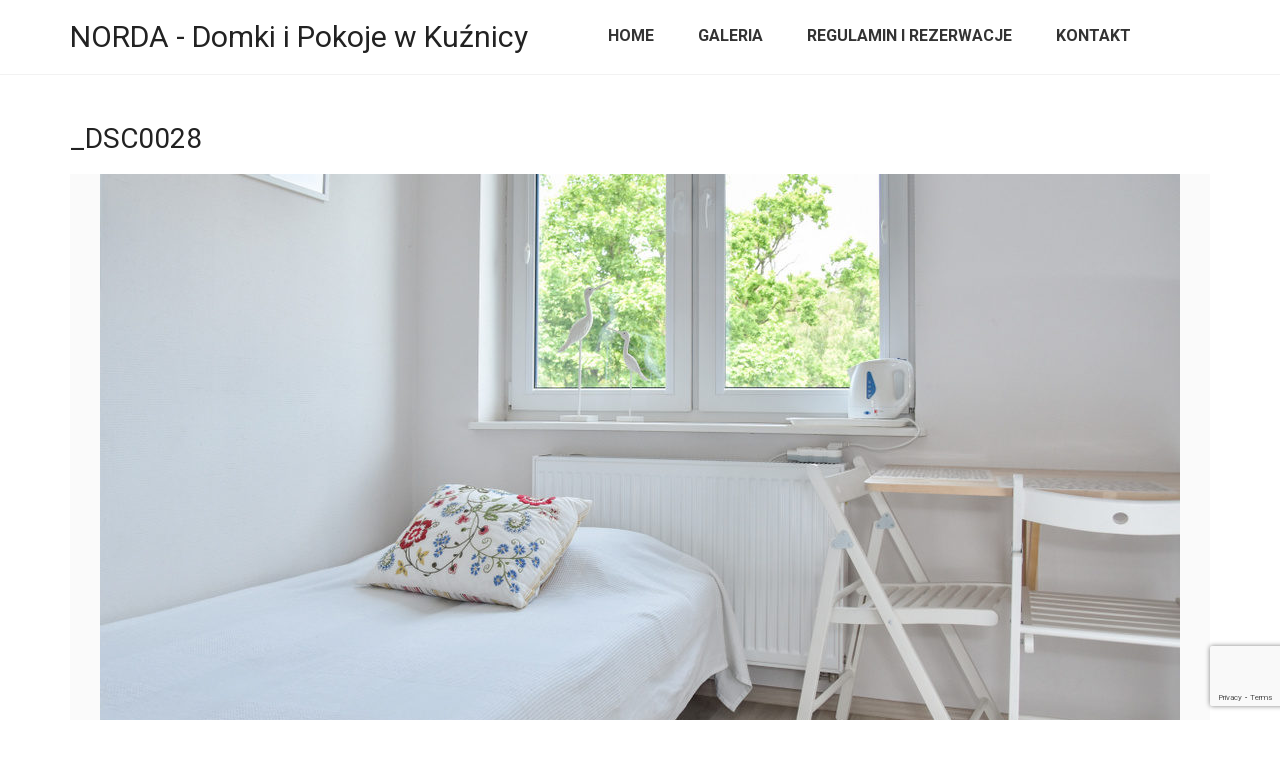

--- FILE ---
content_type: text/html; charset=utf-8
request_url: https://www.google.com/recaptcha/api2/anchor?ar=1&k=6LdE1KIUAAAAAFwLYi7cdLl-oXsFv_fosIz2_2v_&co=aHR0cHM6Ly9ub3JkYS1rdXpuaWNhLnBsOjQ0Mw..&hl=en&v=PoyoqOPhxBO7pBk68S4YbpHZ&size=invisible&anchor-ms=20000&execute-ms=30000&cb=cnixsu9d9w07
body_size: 48462
content:
<!DOCTYPE HTML><html dir="ltr" lang="en"><head><meta http-equiv="Content-Type" content="text/html; charset=UTF-8">
<meta http-equiv="X-UA-Compatible" content="IE=edge">
<title>reCAPTCHA</title>
<style type="text/css">
/* cyrillic-ext */
@font-face {
  font-family: 'Roboto';
  font-style: normal;
  font-weight: 400;
  font-stretch: 100%;
  src: url(//fonts.gstatic.com/s/roboto/v48/KFO7CnqEu92Fr1ME7kSn66aGLdTylUAMa3GUBHMdazTgWw.woff2) format('woff2');
  unicode-range: U+0460-052F, U+1C80-1C8A, U+20B4, U+2DE0-2DFF, U+A640-A69F, U+FE2E-FE2F;
}
/* cyrillic */
@font-face {
  font-family: 'Roboto';
  font-style: normal;
  font-weight: 400;
  font-stretch: 100%;
  src: url(//fonts.gstatic.com/s/roboto/v48/KFO7CnqEu92Fr1ME7kSn66aGLdTylUAMa3iUBHMdazTgWw.woff2) format('woff2');
  unicode-range: U+0301, U+0400-045F, U+0490-0491, U+04B0-04B1, U+2116;
}
/* greek-ext */
@font-face {
  font-family: 'Roboto';
  font-style: normal;
  font-weight: 400;
  font-stretch: 100%;
  src: url(//fonts.gstatic.com/s/roboto/v48/KFO7CnqEu92Fr1ME7kSn66aGLdTylUAMa3CUBHMdazTgWw.woff2) format('woff2');
  unicode-range: U+1F00-1FFF;
}
/* greek */
@font-face {
  font-family: 'Roboto';
  font-style: normal;
  font-weight: 400;
  font-stretch: 100%;
  src: url(//fonts.gstatic.com/s/roboto/v48/KFO7CnqEu92Fr1ME7kSn66aGLdTylUAMa3-UBHMdazTgWw.woff2) format('woff2');
  unicode-range: U+0370-0377, U+037A-037F, U+0384-038A, U+038C, U+038E-03A1, U+03A3-03FF;
}
/* math */
@font-face {
  font-family: 'Roboto';
  font-style: normal;
  font-weight: 400;
  font-stretch: 100%;
  src: url(//fonts.gstatic.com/s/roboto/v48/KFO7CnqEu92Fr1ME7kSn66aGLdTylUAMawCUBHMdazTgWw.woff2) format('woff2');
  unicode-range: U+0302-0303, U+0305, U+0307-0308, U+0310, U+0312, U+0315, U+031A, U+0326-0327, U+032C, U+032F-0330, U+0332-0333, U+0338, U+033A, U+0346, U+034D, U+0391-03A1, U+03A3-03A9, U+03B1-03C9, U+03D1, U+03D5-03D6, U+03F0-03F1, U+03F4-03F5, U+2016-2017, U+2034-2038, U+203C, U+2040, U+2043, U+2047, U+2050, U+2057, U+205F, U+2070-2071, U+2074-208E, U+2090-209C, U+20D0-20DC, U+20E1, U+20E5-20EF, U+2100-2112, U+2114-2115, U+2117-2121, U+2123-214F, U+2190, U+2192, U+2194-21AE, U+21B0-21E5, U+21F1-21F2, U+21F4-2211, U+2213-2214, U+2216-22FF, U+2308-230B, U+2310, U+2319, U+231C-2321, U+2336-237A, U+237C, U+2395, U+239B-23B7, U+23D0, U+23DC-23E1, U+2474-2475, U+25AF, U+25B3, U+25B7, U+25BD, U+25C1, U+25CA, U+25CC, U+25FB, U+266D-266F, U+27C0-27FF, U+2900-2AFF, U+2B0E-2B11, U+2B30-2B4C, U+2BFE, U+3030, U+FF5B, U+FF5D, U+1D400-1D7FF, U+1EE00-1EEFF;
}
/* symbols */
@font-face {
  font-family: 'Roboto';
  font-style: normal;
  font-weight: 400;
  font-stretch: 100%;
  src: url(//fonts.gstatic.com/s/roboto/v48/KFO7CnqEu92Fr1ME7kSn66aGLdTylUAMaxKUBHMdazTgWw.woff2) format('woff2');
  unicode-range: U+0001-000C, U+000E-001F, U+007F-009F, U+20DD-20E0, U+20E2-20E4, U+2150-218F, U+2190, U+2192, U+2194-2199, U+21AF, U+21E6-21F0, U+21F3, U+2218-2219, U+2299, U+22C4-22C6, U+2300-243F, U+2440-244A, U+2460-24FF, U+25A0-27BF, U+2800-28FF, U+2921-2922, U+2981, U+29BF, U+29EB, U+2B00-2BFF, U+4DC0-4DFF, U+FFF9-FFFB, U+10140-1018E, U+10190-1019C, U+101A0, U+101D0-101FD, U+102E0-102FB, U+10E60-10E7E, U+1D2C0-1D2D3, U+1D2E0-1D37F, U+1F000-1F0FF, U+1F100-1F1AD, U+1F1E6-1F1FF, U+1F30D-1F30F, U+1F315, U+1F31C, U+1F31E, U+1F320-1F32C, U+1F336, U+1F378, U+1F37D, U+1F382, U+1F393-1F39F, U+1F3A7-1F3A8, U+1F3AC-1F3AF, U+1F3C2, U+1F3C4-1F3C6, U+1F3CA-1F3CE, U+1F3D4-1F3E0, U+1F3ED, U+1F3F1-1F3F3, U+1F3F5-1F3F7, U+1F408, U+1F415, U+1F41F, U+1F426, U+1F43F, U+1F441-1F442, U+1F444, U+1F446-1F449, U+1F44C-1F44E, U+1F453, U+1F46A, U+1F47D, U+1F4A3, U+1F4B0, U+1F4B3, U+1F4B9, U+1F4BB, U+1F4BF, U+1F4C8-1F4CB, U+1F4D6, U+1F4DA, U+1F4DF, U+1F4E3-1F4E6, U+1F4EA-1F4ED, U+1F4F7, U+1F4F9-1F4FB, U+1F4FD-1F4FE, U+1F503, U+1F507-1F50B, U+1F50D, U+1F512-1F513, U+1F53E-1F54A, U+1F54F-1F5FA, U+1F610, U+1F650-1F67F, U+1F687, U+1F68D, U+1F691, U+1F694, U+1F698, U+1F6AD, U+1F6B2, U+1F6B9-1F6BA, U+1F6BC, U+1F6C6-1F6CF, U+1F6D3-1F6D7, U+1F6E0-1F6EA, U+1F6F0-1F6F3, U+1F6F7-1F6FC, U+1F700-1F7FF, U+1F800-1F80B, U+1F810-1F847, U+1F850-1F859, U+1F860-1F887, U+1F890-1F8AD, U+1F8B0-1F8BB, U+1F8C0-1F8C1, U+1F900-1F90B, U+1F93B, U+1F946, U+1F984, U+1F996, U+1F9E9, U+1FA00-1FA6F, U+1FA70-1FA7C, U+1FA80-1FA89, U+1FA8F-1FAC6, U+1FACE-1FADC, U+1FADF-1FAE9, U+1FAF0-1FAF8, U+1FB00-1FBFF;
}
/* vietnamese */
@font-face {
  font-family: 'Roboto';
  font-style: normal;
  font-weight: 400;
  font-stretch: 100%;
  src: url(//fonts.gstatic.com/s/roboto/v48/KFO7CnqEu92Fr1ME7kSn66aGLdTylUAMa3OUBHMdazTgWw.woff2) format('woff2');
  unicode-range: U+0102-0103, U+0110-0111, U+0128-0129, U+0168-0169, U+01A0-01A1, U+01AF-01B0, U+0300-0301, U+0303-0304, U+0308-0309, U+0323, U+0329, U+1EA0-1EF9, U+20AB;
}
/* latin-ext */
@font-face {
  font-family: 'Roboto';
  font-style: normal;
  font-weight: 400;
  font-stretch: 100%;
  src: url(//fonts.gstatic.com/s/roboto/v48/KFO7CnqEu92Fr1ME7kSn66aGLdTylUAMa3KUBHMdazTgWw.woff2) format('woff2');
  unicode-range: U+0100-02BA, U+02BD-02C5, U+02C7-02CC, U+02CE-02D7, U+02DD-02FF, U+0304, U+0308, U+0329, U+1D00-1DBF, U+1E00-1E9F, U+1EF2-1EFF, U+2020, U+20A0-20AB, U+20AD-20C0, U+2113, U+2C60-2C7F, U+A720-A7FF;
}
/* latin */
@font-face {
  font-family: 'Roboto';
  font-style: normal;
  font-weight: 400;
  font-stretch: 100%;
  src: url(//fonts.gstatic.com/s/roboto/v48/KFO7CnqEu92Fr1ME7kSn66aGLdTylUAMa3yUBHMdazQ.woff2) format('woff2');
  unicode-range: U+0000-00FF, U+0131, U+0152-0153, U+02BB-02BC, U+02C6, U+02DA, U+02DC, U+0304, U+0308, U+0329, U+2000-206F, U+20AC, U+2122, U+2191, U+2193, U+2212, U+2215, U+FEFF, U+FFFD;
}
/* cyrillic-ext */
@font-face {
  font-family: 'Roboto';
  font-style: normal;
  font-weight: 500;
  font-stretch: 100%;
  src: url(//fonts.gstatic.com/s/roboto/v48/KFO7CnqEu92Fr1ME7kSn66aGLdTylUAMa3GUBHMdazTgWw.woff2) format('woff2');
  unicode-range: U+0460-052F, U+1C80-1C8A, U+20B4, U+2DE0-2DFF, U+A640-A69F, U+FE2E-FE2F;
}
/* cyrillic */
@font-face {
  font-family: 'Roboto';
  font-style: normal;
  font-weight: 500;
  font-stretch: 100%;
  src: url(//fonts.gstatic.com/s/roboto/v48/KFO7CnqEu92Fr1ME7kSn66aGLdTylUAMa3iUBHMdazTgWw.woff2) format('woff2');
  unicode-range: U+0301, U+0400-045F, U+0490-0491, U+04B0-04B1, U+2116;
}
/* greek-ext */
@font-face {
  font-family: 'Roboto';
  font-style: normal;
  font-weight: 500;
  font-stretch: 100%;
  src: url(//fonts.gstatic.com/s/roboto/v48/KFO7CnqEu92Fr1ME7kSn66aGLdTylUAMa3CUBHMdazTgWw.woff2) format('woff2');
  unicode-range: U+1F00-1FFF;
}
/* greek */
@font-face {
  font-family: 'Roboto';
  font-style: normal;
  font-weight: 500;
  font-stretch: 100%;
  src: url(//fonts.gstatic.com/s/roboto/v48/KFO7CnqEu92Fr1ME7kSn66aGLdTylUAMa3-UBHMdazTgWw.woff2) format('woff2');
  unicode-range: U+0370-0377, U+037A-037F, U+0384-038A, U+038C, U+038E-03A1, U+03A3-03FF;
}
/* math */
@font-face {
  font-family: 'Roboto';
  font-style: normal;
  font-weight: 500;
  font-stretch: 100%;
  src: url(//fonts.gstatic.com/s/roboto/v48/KFO7CnqEu92Fr1ME7kSn66aGLdTylUAMawCUBHMdazTgWw.woff2) format('woff2');
  unicode-range: U+0302-0303, U+0305, U+0307-0308, U+0310, U+0312, U+0315, U+031A, U+0326-0327, U+032C, U+032F-0330, U+0332-0333, U+0338, U+033A, U+0346, U+034D, U+0391-03A1, U+03A3-03A9, U+03B1-03C9, U+03D1, U+03D5-03D6, U+03F0-03F1, U+03F4-03F5, U+2016-2017, U+2034-2038, U+203C, U+2040, U+2043, U+2047, U+2050, U+2057, U+205F, U+2070-2071, U+2074-208E, U+2090-209C, U+20D0-20DC, U+20E1, U+20E5-20EF, U+2100-2112, U+2114-2115, U+2117-2121, U+2123-214F, U+2190, U+2192, U+2194-21AE, U+21B0-21E5, U+21F1-21F2, U+21F4-2211, U+2213-2214, U+2216-22FF, U+2308-230B, U+2310, U+2319, U+231C-2321, U+2336-237A, U+237C, U+2395, U+239B-23B7, U+23D0, U+23DC-23E1, U+2474-2475, U+25AF, U+25B3, U+25B7, U+25BD, U+25C1, U+25CA, U+25CC, U+25FB, U+266D-266F, U+27C0-27FF, U+2900-2AFF, U+2B0E-2B11, U+2B30-2B4C, U+2BFE, U+3030, U+FF5B, U+FF5D, U+1D400-1D7FF, U+1EE00-1EEFF;
}
/* symbols */
@font-face {
  font-family: 'Roboto';
  font-style: normal;
  font-weight: 500;
  font-stretch: 100%;
  src: url(//fonts.gstatic.com/s/roboto/v48/KFO7CnqEu92Fr1ME7kSn66aGLdTylUAMaxKUBHMdazTgWw.woff2) format('woff2');
  unicode-range: U+0001-000C, U+000E-001F, U+007F-009F, U+20DD-20E0, U+20E2-20E4, U+2150-218F, U+2190, U+2192, U+2194-2199, U+21AF, U+21E6-21F0, U+21F3, U+2218-2219, U+2299, U+22C4-22C6, U+2300-243F, U+2440-244A, U+2460-24FF, U+25A0-27BF, U+2800-28FF, U+2921-2922, U+2981, U+29BF, U+29EB, U+2B00-2BFF, U+4DC0-4DFF, U+FFF9-FFFB, U+10140-1018E, U+10190-1019C, U+101A0, U+101D0-101FD, U+102E0-102FB, U+10E60-10E7E, U+1D2C0-1D2D3, U+1D2E0-1D37F, U+1F000-1F0FF, U+1F100-1F1AD, U+1F1E6-1F1FF, U+1F30D-1F30F, U+1F315, U+1F31C, U+1F31E, U+1F320-1F32C, U+1F336, U+1F378, U+1F37D, U+1F382, U+1F393-1F39F, U+1F3A7-1F3A8, U+1F3AC-1F3AF, U+1F3C2, U+1F3C4-1F3C6, U+1F3CA-1F3CE, U+1F3D4-1F3E0, U+1F3ED, U+1F3F1-1F3F3, U+1F3F5-1F3F7, U+1F408, U+1F415, U+1F41F, U+1F426, U+1F43F, U+1F441-1F442, U+1F444, U+1F446-1F449, U+1F44C-1F44E, U+1F453, U+1F46A, U+1F47D, U+1F4A3, U+1F4B0, U+1F4B3, U+1F4B9, U+1F4BB, U+1F4BF, U+1F4C8-1F4CB, U+1F4D6, U+1F4DA, U+1F4DF, U+1F4E3-1F4E6, U+1F4EA-1F4ED, U+1F4F7, U+1F4F9-1F4FB, U+1F4FD-1F4FE, U+1F503, U+1F507-1F50B, U+1F50D, U+1F512-1F513, U+1F53E-1F54A, U+1F54F-1F5FA, U+1F610, U+1F650-1F67F, U+1F687, U+1F68D, U+1F691, U+1F694, U+1F698, U+1F6AD, U+1F6B2, U+1F6B9-1F6BA, U+1F6BC, U+1F6C6-1F6CF, U+1F6D3-1F6D7, U+1F6E0-1F6EA, U+1F6F0-1F6F3, U+1F6F7-1F6FC, U+1F700-1F7FF, U+1F800-1F80B, U+1F810-1F847, U+1F850-1F859, U+1F860-1F887, U+1F890-1F8AD, U+1F8B0-1F8BB, U+1F8C0-1F8C1, U+1F900-1F90B, U+1F93B, U+1F946, U+1F984, U+1F996, U+1F9E9, U+1FA00-1FA6F, U+1FA70-1FA7C, U+1FA80-1FA89, U+1FA8F-1FAC6, U+1FACE-1FADC, U+1FADF-1FAE9, U+1FAF0-1FAF8, U+1FB00-1FBFF;
}
/* vietnamese */
@font-face {
  font-family: 'Roboto';
  font-style: normal;
  font-weight: 500;
  font-stretch: 100%;
  src: url(//fonts.gstatic.com/s/roboto/v48/KFO7CnqEu92Fr1ME7kSn66aGLdTylUAMa3OUBHMdazTgWw.woff2) format('woff2');
  unicode-range: U+0102-0103, U+0110-0111, U+0128-0129, U+0168-0169, U+01A0-01A1, U+01AF-01B0, U+0300-0301, U+0303-0304, U+0308-0309, U+0323, U+0329, U+1EA0-1EF9, U+20AB;
}
/* latin-ext */
@font-face {
  font-family: 'Roboto';
  font-style: normal;
  font-weight: 500;
  font-stretch: 100%;
  src: url(//fonts.gstatic.com/s/roboto/v48/KFO7CnqEu92Fr1ME7kSn66aGLdTylUAMa3KUBHMdazTgWw.woff2) format('woff2');
  unicode-range: U+0100-02BA, U+02BD-02C5, U+02C7-02CC, U+02CE-02D7, U+02DD-02FF, U+0304, U+0308, U+0329, U+1D00-1DBF, U+1E00-1E9F, U+1EF2-1EFF, U+2020, U+20A0-20AB, U+20AD-20C0, U+2113, U+2C60-2C7F, U+A720-A7FF;
}
/* latin */
@font-face {
  font-family: 'Roboto';
  font-style: normal;
  font-weight: 500;
  font-stretch: 100%;
  src: url(//fonts.gstatic.com/s/roboto/v48/KFO7CnqEu92Fr1ME7kSn66aGLdTylUAMa3yUBHMdazQ.woff2) format('woff2');
  unicode-range: U+0000-00FF, U+0131, U+0152-0153, U+02BB-02BC, U+02C6, U+02DA, U+02DC, U+0304, U+0308, U+0329, U+2000-206F, U+20AC, U+2122, U+2191, U+2193, U+2212, U+2215, U+FEFF, U+FFFD;
}
/* cyrillic-ext */
@font-face {
  font-family: 'Roboto';
  font-style: normal;
  font-weight: 900;
  font-stretch: 100%;
  src: url(//fonts.gstatic.com/s/roboto/v48/KFO7CnqEu92Fr1ME7kSn66aGLdTylUAMa3GUBHMdazTgWw.woff2) format('woff2');
  unicode-range: U+0460-052F, U+1C80-1C8A, U+20B4, U+2DE0-2DFF, U+A640-A69F, U+FE2E-FE2F;
}
/* cyrillic */
@font-face {
  font-family: 'Roboto';
  font-style: normal;
  font-weight: 900;
  font-stretch: 100%;
  src: url(//fonts.gstatic.com/s/roboto/v48/KFO7CnqEu92Fr1ME7kSn66aGLdTylUAMa3iUBHMdazTgWw.woff2) format('woff2');
  unicode-range: U+0301, U+0400-045F, U+0490-0491, U+04B0-04B1, U+2116;
}
/* greek-ext */
@font-face {
  font-family: 'Roboto';
  font-style: normal;
  font-weight: 900;
  font-stretch: 100%;
  src: url(//fonts.gstatic.com/s/roboto/v48/KFO7CnqEu92Fr1ME7kSn66aGLdTylUAMa3CUBHMdazTgWw.woff2) format('woff2');
  unicode-range: U+1F00-1FFF;
}
/* greek */
@font-face {
  font-family: 'Roboto';
  font-style: normal;
  font-weight: 900;
  font-stretch: 100%;
  src: url(//fonts.gstatic.com/s/roboto/v48/KFO7CnqEu92Fr1ME7kSn66aGLdTylUAMa3-UBHMdazTgWw.woff2) format('woff2');
  unicode-range: U+0370-0377, U+037A-037F, U+0384-038A, U+038C, U+038E-03A1, U+03A3-03FF;
}
/* math */
@font-face {
  font-family: 'Roboto';
  font-style: normal;
  font-weight: 900;
  font-stretch: 100%;
  src: url(//fonts.gstatic.com/s/roboto/v48/KFO7CnqEu92Fr1ME7kSn66aGLdTylUAMawCUBHMdazTgWw.woff2) format('woff2');
  unicode-range: U+0302-0303, U+0305, U+0307-0308, U+0310, U+0312, U+0315, U+031A, U+0326-0327, U+032C, U+032F-0330, U+0332-0333, U+0338, U+033A, U+0346, U+034D, U+0391-03A1, U+03A3-03A9, U+03B1-03C9, U+03D1, U+03D5-03D6, U+03F0-03F1, U+03F4-03F5, U+2016-2017, U+2034-2038, U+203C, U+2040, U+2043, U+2047, U+2050, U+2057, U+205F, U+2070-2071, U+2074-208E, U+2090-209C, U+20D0-20DC, U+20E1, U+20E5-20EF, U+2100-2112, U+2114-2115, U+2117-2121, U+2123-214F, U+2190, U+2192, U+2194-21AE, U+21B0-21E5, U+21F1-21F2, U+21F4-2211, U+2213-2214, U+2216-22FF, U+2308-230B, U+2310, U+2319, U+231C-2321, U+2336-237A, U+237C, U+2395, U+239B-23B7, U+23D0, U+23DC-23E1, U+2474-2475, U+25AF, U+25B3, U+25B7, U+25BD, U+25C1, U+25CA, U+25CC, U+25FB, U+266D-266F, U+27C0-27FF, U+2900-2AFF, U+2B0E-2B11, U+2B30-2B4C, U+2BFE, U+3030, U+FF5B, U+FF5D, U+1D400-1D7FF, U+1EE00-1EEFF;
}
/* symbols */
@font-face {
  font-family: 'Roboto';
  font-style: normal;
  font-weight: 900;
  font-stretch: 100%;
  src: url(//fonts.gstatic.com/s/roboto/v48/KFO7CnqEu92Fr1ME7kSn66aGLdTylUAMaxKUBHMdazTgWw.woff2) format('woff2');
  unicode-range: U+0001-000C, U+000E-001F, U+007F-009F, U+20DD-20E0, U+20E2-20E4, U+2150-218F, U+2190, U+2192, U+2194-2199, U+21AF, U+21E6-21F0, U+21F3, U+2218-2219, U+2299, U+22C4-22C6, U+2300-243F, U+2440-244A, U+2460-24FF, U+25A0-27BF, U+2800-28FF, U+2921-2922, U+2981, U+29BF, U+29EB, U+2B00-2BFF, U+4DC0-4DFF, U+FFF9-FFFB, U+10140-1018E, U+10190-1019C, U+101A0, U+101D0-101FD, U+102E0-102FB, U+10E60-10E7E, U+1D2C0-1D2D3, U+1D2E0-1D37F, U+1F000-1F0FF, U+1F100-1F1AD, U+1F1E6-1F1FF, U+1F30D-1F30F, U+1F315, U+1F31C, U+1F31E, U+1F320-1F32C, U+1F336, U+1F378, U+1F37D, U+1F382, U+1F393-1F39F, U+1F3A7-1F3A8, U+1F3AC-1F3AF, U+1F3C2, U+1F3C4-1F3C6, U+1F3CA-1F3CE, U+1F3D4-1F3E0, U+1F3ED, U+1F3F1-1F3F3, U+1F3F5-1F3F7, U+1F408, U+1F415, U+1F41F, U+1F426, U+1F43F, U+1F441-1F442, U+1F444, U+1F446-1F449, U+1F44C-1F44E, U+1F453, U+1F46A, U+1F47D, U+1F4A3, U+1F4B0, U+1F4B3, U+1F4B9, U+1F4BB, U+1F4BF, U+1F4C8-1F4CB, U+1F4D6, U+1F4DA, U+1F4DF, U+1F4E3-1F4E6, U+1F4EA-1F4ED, U+1F4F7, U+1F4F9-1F4FB, U+1F4FD-1F4FE, U+1F503, U+1F507-1F50B, U+1F50D, U+1F512-1F513, U+1F53E-1F54A, U+1F54F-1F5FA, U+1F610, U+1F650-1F67F, U+1F687, U+1F68D, U+1F691, U+1F694, U+1F698, U+1F6AD, U+1F6B2, U+1F6B9-1F6BA, U+1F6BC, U+1F6C6-1F6CF, U+1F6D3-1F6D7, U+1F6E0-1F6EA, U+1F6F0-1F6F3, U+1F6F7-1F6FC, U+1F700-1F7FF, U+1F800-1F80B, U+1F810-1F847, U+1F850-1F859, U+1F860-1F887, U+1F890-1F8AD, U+1F8B0-1F8BB, U+1F8C0-1F8C1, U+1F900-1F90B, U+1F93B, U+1F946, U+1F984, U+1F996, U+1F9E9, U+1FA00-1FA6F, U+1FA70-1FA7C, U+1FA80-1FA89, U+1FA8F-1FAC6, U+1FACE-1FADC, U+1FADF-1FAE9, U+1FAF0-1FAF8, U+1FB00-1FBFF;
}
/* vietnamese */
@font-face {
  font-family: 'Roboto';
  font-style: normal;
  font-weight: 900;
  font-stretch: 100%;
  src: url(//fonts.gstatic.com/s/roboto/v48/KFO7CnqEu92Fr1ME7kSn66aGLdTylUAMa3OUBHMdazTgWw.woff2) format('woff2');
  unicode-range: U+0102-0103, U+0110-0111, U+0128-0129, U+0168-0169, U+01A0-01A1, U+01AF-01B0, U+0300-0301, U+0303-0304, U+0308-0309, U+0323, U+0329, U+1EA0-1EF9, U+20AB;
}
/* latin-ext */
@font-face {
  font-family: 'Roboto';
  font-style: normal;
  font-weight: 900;
  font-stretch: 100%;
  src: url(//fonts.gstatic.com/s/roboto/v48/KFO7CnqEu92Fr1ME7kSn66aGLdTylUAMa3KUBHMdazTgWw.woff2) format('woff2');
  unicode-range: U+0100-02BA, U+02BD-02C5, U+02C7-02CC, U+02CE-02D7, U+02DD-02FF, U+0304, U+0308, U+0329, U+1D00-1DBF, U+1E00-1E9F, U+1EF2-1EFF, U+2020, U+20A0-20AB, U+20AD-20C0, U+2113, U+2C60-2C7F, U+A720-A7FF;
}
/* latin */
@font-face {
  font-family: 'Roboto';
  font-style: normal;
  font-weight: 900;
  font-stretch: 100%;
  src: url(//fonts.gstatic.com/s/roboto/v48/KFO7CnqEu92Fr1ME7kSn66aGLdTylUAMa3yUBHMdazQ.woff2) format('woff2');
  unicode-range: U+0000-00FF, U+0131, U+0152-0153, U+02BB-02BC, U+02C6, U+02DA, U+02DC, U+0304, U+0308, U+0329, U+2000-206F, U+20AC, U+2122, U+2191, U+2193, U+2212, U+2215, U+FEFF, U+FFFD;
}

</style>
<link rel="stylesheet" type="text/css" href="https://www.gstatic.com/recaptcha/releases/PoyoqOPhxBO7pBk68S4YbpHZ/styles__ltr.css">
<script nonce="XZSyh2CzVplmpCMR4oqYeA" type="text/javascript">window['__recaptcha_api'] = 'https://www.google.com/recaptcha/api2/';</script>
<script type="text/javascript" src="https://www.gstatic.com/recaptcha/releases/PoyoqOPhxBO7pBk68S4YbpHZ/recaptcha__en.js" nonce="XZSyh2CzVplmpCMR4oqYeA">
      
    </script></head>
<body><div id="rc-anchor-alert" class="rc-anchor-alert"></div>
<input type="hidden" id="recaptcha-token" value="[base64]">
<script type="text/javascript" nonce="XZSyh2CzVplmpCMR4oqYeA">
      recaptcha.anchor.Main.init("[\x22ainput\x22,[\x22bgdata\x22,\x22\x22,\[base64]/[base64]/UltIKytdPWE6KGE8MjA0OD9SW0grK109YT4+NnwxOTI6KChhJjY0NTEyKT09NTUyOTYmJnErMTxoLmxlbmd0aCYmKGguY2hhckNvZGVBdChxKzEpJjY0NTEyKT09NTYzMjA/[base64]/MjU1OlI/[base64]/[base64]/[base64]/[base64]/[base64]/[base64]/[base64]/[base64]/[base64]/[base64]\x22,\[base64]\x22,\x22w6Ziw44Cw6rDsTbCiDUdwokpbwbDrcK+BTTDoMKlDA3Cr8OEdMKeSRzDjcKUw6HCjVgTM8O0w4LCoR85w6dbwrjDgAUBw5o8RRlofcOewqlDw5ACw40rA2lRw78+wqd4VGgBLcO0w6TDoEpew4l/VwgcTmXDvMKjw41Ee8OTJMOfMcORA8KswrHChwUXw4nCkcKZDsKDw6FFCsOjXyFCEENtwqR0wrJlAMO7J2HDjxwFDsOlwq/DmcK1w7I/DyTDicOvQ25nN8Kowp3CmsK3w4rDusO8wpXDscO5w4HChV5SRcKpwpk+ezwFw6/Dnh7DrcOVw5fDosOrecOgwrzCvMKAwqvCjQ5vwqk3f8OcwqlmwqJ4w5jDrMOxGGHCkVrCkgBIwpQFK8ORwpvDqMKuY8Orw7DCusKAw75qOjXDgMK0woXCqMOdXkvDuFNXwqLDviMFw6/Cln/ChHNHcH1HQMOeBFl6VHXDiX7Cv8OywpTClcOWAHXCi0HCnQMiXwrCpsOMw7l9w4FBwr5Mwq5qYCLCmmbDnsO9c8ONKcK7USApwqPCmmkHw47CqmrCrsOLT8O4bSLCnsOBwr7DoMK2w4oBw6zCnMOSwrHChmJ/wrhNJ2rDg8Kpw6DCr8KQTAkYNxImwqkpWMKNwpNMBcO5wqrDocOEwqzDmMKjw6VZw67DtsODw55xwrt9wp7CkwApV8K/bX5qwrjDrsOuwrBHw4p+w4DDvTA+ecK9GMOvM1wuKXFqKlEFQwXCiTPDowTCqcKgwqchwqPDlsOhUGMdbStRwr1tLMOAwq3DtMO0woBdY8KEw44EZsOEwowAasOzGnrCmsKlTRTCqsO7Ems6GcOPw7p0eiJ5MXLCscOQXkA3PCLCkX8Mw4PCpQF/wrPCixHDqzhQw6PCpsOldirCicO0ZsK9w4RsacObwpNmw4Z9wrfCmMOXwrQSeATDv8O6FHsTwonCrgdhEcOTHgnDgVEzbXbDpMKNSHDCt8OPw6NrwrHCrsKNAMO9dgTDpMOQLFFzJlMnZcOUMkQZw4xwDcOGw6DCh21YMWLCgC3Cvho5VcK0wqlfUVQZZA/[base64]/Di8KuwrXDk2gUaMOkw5DDlMOFw6sJPR9eTcO/w43DsCovw5RDw5XDnnBTwp/DsFnCnsKLw5fDtsO4wr/CicKcXcOjC8KRcsO6w6J7wp1mw4d1w7DCtcKAw5NwUMKDa0XClgjCtD/DkMKzwpfCl0fCu8KiSBN0QgPClhnDt8OfFsKTUHvClcKQJ18RXcOpSXnCgsKPHMOjw7dPPGo3w6rDr8Kwwr3Dmx43wrLDkcKjA8KJE8K1dRHDgEFRVx/DhkXCgCbDghJKw6xPHsOlw6d2N8OQc8K0DMOVwrtKN27CpcKSw4l9AsOzwqluwrHCuj1dw5fDuQdcYENUVTTCucKPw51LwpHDnsO7w4RTw6zDgG0vw7kgQsK5UcKgN8Ocw4/DisKJFSzCvXEhwqoZwpw6wrMyw751G8Ovw4zCjhEMC8OnLD/[base64]/DkMKcOw3Dh8KOOUPDo0nDsS7DgiAzesOzEMKGSMO5w4tiw6s/wpTDnMORwoHCpCvChcOBwrYRw53DnnnChEtxGEgSFhjDgsOewpJTWsOdw51Qw7M5wqA8LMKiw5HCmMK0d3ZRfsO9wqp5wo/ChiJ9bcOgVE3DgsOgPsKqIsKEw75Aw51EV8ObIMOlKsOKw4bCl8KZw4nCn8OzAjTCgsOMwroOw5zCi3lWwrlowqXDlUIbwrnCrDlbwrzDrsK7DyYcRcKHw4hmHUPDjXzDuMK/wpMWwrvCmnXDgcK/[base64]/[base64]/DlMOuw7zDv3ISYMKSCcKjwoYyOREww5MBwprCkMKpwrdFZCDCgh7DvMKtw6VOwp5gworChyYLJcOwaRV3w6DClVXDu8Opw7ZMwr/[base64]/dcOKSMOuw5HCm8OOe8Kowr/DosOqwo5PYHQIwoDCj8Osw4FiW8OyesKSwrxfIcKVwrxpw6XCocOeWMOvw63DosKfCH/[base64]/wrnCscOsdnbCtHHDh8OoUMOFw5zCkgRuw7IdJ8KQWQh8esOZw5YuwrTDrm9AcMKyDg50w4bDscK9wrbCq8KkwoLCk8Kpw7MoMcKZwo19w6DClcKHAmMMw57DnsKbw7vCpsK8dcOYw4A6E3ppw60+wr14AG8gw6I/XsK0wqQQOSzDpQRPanjCncKiwpbDg8Osw6BSMkHCuirCtj3DucO4LzbChjnCucKkw45XwqfDlMOVfcKXwrMdJAl9wqrCj8KHejhGIcOHXcOwJFbCn8Odwp5lGcOZGSpRw5XCocOuVsOew7jChU/[base64]/Cj8O8azfDtXjDv8KYwoE5TB/CkcO8w57CmcKCRsKqw707MlzCuXNpLQXDh8KTFR7CvVDDvC8HwrBdQxHCjngTw7jDnw8XworCkMONw5vCkErDkcKPw48YwqzDlMOhw68Aw4JVwpjCgBfCn8OfbmA9b8KgCiAwHMOswr/[base64]/Ci8KxYsK3wqHDkcKyZRXCrFrCicO4U8KUwpzCuz9bw5jClsOQw5hfHMKiNEfCksKaYU50w4fCsSFGWsKVwqJZY8KHwqZXwpE1w6Q3wpgcXsKww4jCqcKXwpDDvMKrNW3DqWzDn2/DgiZLwrHDpDFgTMKiw6NIW8KADCcjIj5xCcO/w5TDn8K2w6LCrMO0VMOfNmw/NsKdS3YQwqXDocOSw4DCmMO6w7EGw5BeJsOEw6LDlwfDhkU/w79SwppuwqvCoEMtDElww5lww4bCkMKyMWYnbMO4w602NGlfw6tdw7wTBG0Ww5nCr3PDtRUJd8KzNkvCmsOWaUt8KBrDjMO+woHCgC8Ie8OMw4HCg2V7IFHDmyjDikwkwpZvI8Kew5XCnsK0BidWw5/CrSHCrRZdwog9w7LCvGgMTkUZwoTCssKdBsKvDjHCokTDsMKZw4HDrnBYFMKnb3rCkR3CicOIw7toQhvDrsKBKTxbGjDDusKdwqdTw6nDoMObw4bCi8OIwrLCoijCu0cKAXd7w4HCpcO/VGnDgcOuw5ZowpTDhcOZwqzDlsOpw6rCn8OywqjCg8KhEsOcccKfwozChGVUw5LClm8SIcOLLiE0F8Ocw6N4wo5yw6XDl8OlF2RUwp8iNcOXwp96w5zChG7CpVbCpX8iwq3Dn0lrw6laL1fCn3jDl8OZNcOpbz4pecK7Q8OTbUnDpD/DtsKPXEvDncOtwp7CjxszZcOma8ONw64AecOaw5LCpRI/w5jCucOlOhvDlTPCo8KBw6XDuAPDlGUJTcOQGBHDjHPClsO3woNZaMKIcgAze8K8w6HCuxXDvMK0KsOxw4XDn8KHwo0LTBHClR/DpyBOw7NCwrPDgMK9w4HCsMKzw5TDhRVxXsKEJ0ouZk7DjFIdwrbDnHjChUrCoMOewqRrw4YCEMKTe8OKHMKhw7d9HUHDu8KCw7B+YMOQV0/CtMKbwq7CocO3CjLCsDZdXcKfw5/DhFXCuWrClCLCssKoHcObw7heDcO1bRQyCsOsw6zDn8KKwrY0VVnDuMK3w6nDuULDqwbDqHMlPsOiZcOZwpfDvMOmwpjDrWnDmMKAQsOgKGbDpMK8wqFEQkTDvB/DpsOXQjZsw6Z9w4ZNw6tow4vCvsOSUMOtw67CuMOZCg5zwo8Mw6NfT8OlBzVHwpdLwpvCmcOofiB6dcOVwpXCg8OEwqnCnDIRA8OiLcKkXA0RVHjDgnQIw7TDp8OfwrXChMONw4TCisOpwqAfwpDCsUkowqR/DkNsGsKpw4/Don/CtR7CrXI8w4zCh8KMBwLCkX5AenvCtwvCl14fwqFMw7nDhMKXw63DkVHDhsKuwqPCqMK0w7cVMsOwKcKlFHlSK2YiZcK2w4pYwrQiwoBIw4x1w657w5Alw7PClMOyNy9uwrlNZSDDksOAA8KAw5XCnMK4e8OLPSDDjhHCqMK4WyrCucKjwrXCmcOeZMO5WsO/JcK+YSLDv8OYYB80w6l/[base64]/CvUnCr2duY3fDmwPDhwbCjMO/csKdZXR8M0/Co8KLK1HCsMK9w7nDtMOVKwQZwoHDtQ/DtsK/w5hdw78sIMKdGMKLdcK4HQjDmF/CksKrO1xPw7hvwq98wqPCuV4pbhQ3QsOxwrVjRSHCn8KHXcKDH8KNw75aw7HDrg/CgkDChwfDr8KNBcKsXGlpPhJeP8K1UsOkOcOTHWpGw5DCqWzDvsOzYsKJwovCkcOuwrAyZMKiw57CuwjChcOVw7/Cogtvw4sEw7bCpcKMw43Cl23DjS4owqzDv8KLw6MGwofDkx0TwrLCu3BHHsOBb8O0w4VMw7d3wpTCmMOVBiF+w7JIwqLChTHCg07Dq2TCgHo+w5ohdcOYfDzDmR4CJl5OacOXwprDhzs2w5jDoMOlwo/ClwAAZmskw7/CsWTCgEN8NF9NHcKqwrhAKcK2w4rDllg4DMORw6zCjsKxbcOQH8O4woZCScKyAg1pT8Otw77CosK6wq5rwoUSQWjCsHjDosKMw4vDnMOxMD94fnsaFHjDgFXCrm/DlwZ0wqDCiWvCkjjChMK+w7dAwoBRPSVTNcODw7LDix4dwo7CrB5hwrXCum8Uw5UUwoB2w7cDw6PCo8O4JMO4wrkFYTRPw6fDg3DCg8KvS1JjwrLCuBgXF8KDKAUvHwlhbsKKw6DDgMKiJsK1wqrDuwTDiSzCljcjw73Cmg7DpB/Dg8O+f3glwofDggrDlH/Ck8KWQCEXa8K0w69OGxTDicK2w5HCi8KNLMO1wrUcWygzYy3CliLCs8OCP8K3bibCkFZUeMKHwq40w7Bbwo/Do8Ohwr3CgcOBGsOeaErDocKbwofCjWFLwo0GScKvwqBxXcOCMVHCqE/[base64]/TcKqw7vCtMOfKSzCpsOWKsKhP8Onw6czw5RQwq3CkMOdw5FJwrjDqMK7wokMwrDDpWjCkhEIw4YRwrFlwrfDlzZCGMKTw53Cr8K1W3BRHcKFwq5VwoPCtGcfw6fDkMOuwp/DgMKFwpvCpMKoEMKvwoltwqMIw7hww7DDuTYywojCjVTDvmjDkDVQZ8OywrJcw5IvMsOewoDDmsKhUj/CiD0qfSTCmsOALMKfwrTDijrCq18WZ8KPw656w71Ubndkw6zDvcONecOGf8OswrFRw6jCunjDosKvey7CpibDt8Omw7dNYBjDo1AfwoYTw41sBFLDicOAw4pNFHrCpcKnFgjDn3swwrzCjBLCqlHDgjcqwr/DtE7DokZYDnU3w6/CqCPDhcKYSQA1c8OLLwHChcK7w6vDri7CjMKoXG9ew61PwrtkUzPChhbDk8ORw6YAw6bCkk7DlQV4wp/DlgRBMUc+woMfw4nDhcODw5IFwoVpSsOULl8bEgxZcFLCicK2w7Y7wp8iwqXDosOIa8KIV8KpXUfCg2/CtcO9QydiCGoPwqdcPTHCicKHf8KSw7DDv0TCjsOYwoLDscKrwoLDvT/ChsKvWH/Dh8KGw7nDscK/w7XDocOqMhXDhF7ClsOPw4fCt8OzQ8KMw7LDnmg1JBU2WMOIQRAhNcOIRMOvGhsowqzDtsOUf8OTREQjw4DDlXIAwp86IcKpw4DCj3Uzw4ckMsKHw4PCi8O6w6TCksKpBMK3eTtCUi/DhsOtwrkcwoFgE392w6LCt2XDssKUwozCqMO6wrjDmsOTwosxBMKZBzzDqnnChcOmw5t7F8KgflTDtSHCmcOJw4bDnMOeVh/CpcOSNz/[base64]/WTpofF8yw7rDnl0VHwBJw6Jow7UIw4HDl2FSTzxIBGXCnsOewpxSXQc7M8OCwpvDmBfDn8OFIELDjQZeHRlQw7zCoBIwwrI3fkHDvMO5woXCnybCgQfDixYDw63Dq8K8w5s4wqx7Y1XCqMKUw7DDk8OeRMOFAMOdwqFPw40GWy/DpMK8wrnCrwYveXPCkMOmasKNw75ZwoPCiklHEcOVP8OrZUPCmBFcEnvDv0zDr8Ohwrgga8Kvf8Kkw4F5OcKFIcO4wr7CnnnCj8OqwrAreMOtFREyHMOHw4zClcOCw6zCsnNXw4Blwr/[base64]/Cs8OpWcK+wqrDoynDhA/DhzExwozDq8OnbMKCC8KcN0Qbw7kZwogjahHDnBRqw6jCjCrClWJXwoDDpTLDkV98w4LDk2A7w7Q6w5jDmTrCgRIKw5zCuERjG3BsXGHDhiMGHsOPemDCjcOobsOpwppkM8KzwpHCj8OawrfDhBTCmlYnPSVLEnckw7/DujVdTwfCunQEwrXCksOgwrRtEsOiw4nDt0Y3M8KEHTPCiUbCmk4DwoLClcKkPzp/w5vDkw3CoMKLH8Ktw7E/woA3w54rasO5OsKCw5rDrcKTEgtww5bDn8OWw4UvdMOCw4fDjxvCiMO0w48+w6/DvMK7woPCusKew43DssOkw69awo/[base64]/Cu8KPCMKzFAIOSRwTw4PCucK/w6LCvm1xGDrDhTx7P8OXbkJzOz7ClFvDsypRwqAiwo9yVsKdwqI2w7s8wqM9U8OtUzJuCDLDomLCvChuQCA5AC/CocK/woouw47DkcKTw5Mrw7HDqcKONiwlwpLDvhfDti9scMKKXsOSwrnDnsOTwrPCs8O9dgjDh8O+Q3zDgDp6S1BowrVbwpI5wq3Cr8O/wrbCs8KtwqAZBBDDuEYVw4HDscK9dRhow4UFwqdcw6LCksKPw4XDr8OqQScUwro9wqZ9ayLCvMKlw44FwppkwpdJagPCqsKSDy8qKhLCrMOJKMOjw7PDvcO1d8Olw5U7PcO9wpJWwqDDssK9dEcbwqsbw59lw6Apw4fDp8KCf8KpwpZwVR/Cpzwdw4FIazsvw64mw53CsMK6wqHDk8Kbwr8swpYBT2zDiMOdw5TDlD3DgMKgTsKcw4jDhsKyecKaScOIFhvCosOsV2vCgcOyGcOVcWPDs8O6aMOnw6B4WMKPw5vCrX1pwpUXfSkywpDDoH/[base64]/Cu8O8a8KGZcOfwr10wq/CjcKNYMKmd8KTTcK4P3UqwoHCksKzKgHCtErDosKFB1kAdRcjAwHCm8KnO8OFwoZiE8K3w5ljGX3DoyDCkWrDhVDCv8O1TjXDk8ObA8Kvwr0hfcKCCz/ClMOXGQ85YsKiGzJAw5FoRMKwbjPDmMOSwoDClllFW8KSezc2wqEJw5/CksOHFsKEW8OOw7p0wqjDicK9w4/Cv30WRcOFwrdhwrjDpEcyw7vDvhTCj8KvwpESwqrDnTbDkTpYw5h0RcKUw7PCjH3Ds8KlwrTDlcKHw7UQA8ODwoo+ScKNf8KtGMKKwqvDnRRIw5dMXn0jKHYZQiLDuMOhLAfDtcO/ZcOzw5zCghzDk8KVVRAjW8K2e2ZLY8OobwbDkAEWAMKkw5PCscKzD1bDq0bDmsOywqjCuMKDb8KHw7PCojjCnMKrwrlnwp52Mg7DmQEtwoxhwrNiDENXw6XCgcKDL8OobEnDomMlwqjDrcOhw7jCv1tCw7HCisKaA8KOLzZzXETDg1cOS8KWwo/Dh1Msb05RSyPCqhfCqjQAw7c5H0PDoQjDm1EGMsO6w6LDglzDksOZHG9Qw4g6eyVaw47DrcOMw5g/wrU7w7VhwrDDkxQNKXHCjU8RVsKSAcKdw6XDhTjDmRLCiyo9fsKjwqMzJhfCjsOHwozDmXXCnMO+w5DCik9vMHvDgwTCgMO0wqVKw43Ch0lDworDuHMbw47DqUoQC8OHTcKLBsOFw49Zw7jCpsKPaHvDiw/DnDrCn07DmRPDhU7ClyLCnsKOR8KrFsKbT8KAe1TCs1JCwqrDh251I18VcwrDnX/DtS/Ct8OOF0twwqovwq8Zw77Cv8OQfhhLw7rCg8Opw6HDgsKdwpnDu8OBU2bCgiE8AMK6wpXDjGNWwrtXVDbCinxswqXCiMKifkrCo8O8esO2w6LDmy8IG8OEwrfCiRBkCcKJw4wUwppdw6TCgwTDsg0uEsODw4c/w644w6MLYcOoczHDtMK2w4YzEMK2XMKgAmnDkcK+BDElw4Q/w7nCtMKyYyvDg8KWQsK2VsKjPcKqX8KFFMKcw47CvT0EwqZwVsOeDsKTw5lPw6t+dMOQbsKAWcKsJsKYw69/KFrCuELDucK5woXDtcOlT8KMw5fDj8KXw5VXK8KDLMOZw7ECwpVpw5B2wqlwwofDvMKrwoLDmEFDV8Osf8Khw4QSwr3Cn8Kkw441fDx5w4DDlUJvKR/CnjU6SMKYwrllwpDCgg1qwqDDuQnCicOTwo/CvMO/[base64]/CpMO5wpvDn8KEw6vCoXzDjcK4w7JNJDERwr09woEzeALCtMO0w5wGw44hHTjDq8KjYcKfTnJ4wqpyJ2bDg8KIwpXDgMKcXUvCo1/DuMKoe8KEfcKow4/Cg8KYAExKw6PCh8KbF8KbBzTDoEnCksOQw6cvAG7DgzfCs8Ozw57Cg0UgaMOLwpopw48Qwr4BTCFLMzAYw7fDtRpUU8KFwrVLwoZmwrjCm8KLw5bCrS4cwpwXw4Zjb1FXwqRfwpg9wr3DqRJOw4bChMO5w7dQacOOecOCwoIXw5/CrkLDqMKSw57DqMK8wrgpY8Oiw7olUcOHwo7DuMKlwph7QMKWwoFWw7LCngPCpcKzwr5iX8KEJmUgwrfChsKjDsKXXVdNVsKyw4oBVcOve8Kzw4UhBRo2TMOVHcKnwpBSMcO/csK0wq10w4HCgwzCrcOJwo/Dkn7DrMKyPGHCgcOhT8K2JsKkw6fDr1haEsKbwqLCh8KpOcOkwoYLw73Djgd8w6cYbMOgwo3Ck8OwScOORGTCvFASdhx7TyLCpwHCicKrPUcdwrvDjWV5wr3Ds8Kmw5nCoMOVIHHCowzDg1HDsXBkGMODDTp6wqnCjsOkVsOAPUEoVsK/w5ccw4LDo8OlW8KreWDDqT/Ch8OFHMOYAsKxw5g9wrrCshMlYsKxw5ETwptGwpZZw5Bwwq0WwrHDgcKOQk7DoXhScg3CpX/CnRI0dDlAwqF1w43Dq8ObwrIfZcKyN0JhP8OJS8OqVcK/wqF9wpRWG8OrAUR2wqfCvMOvwqTDkW18YGXCkTx5GcKJdUnCjljDsiDDvMKze8ONw47Cg8OTAMOAf0HChMOmwoBhw6Qwa8Khw5rDnzrCssO4YQ9JwohBwrLCljnDiSjCogEGwrNMZBfCiMOLwoHDh8OKZ8OJwr7CiQTDlw1zbQzCvxQySx5/wp7CvcOsK8K0w5Ncw7nCn0rDtMOeGmbClMOIwo7Cl24Cw754woDDokDDtcOJwpcnwqwaCwHCkAjClMKYw60hw5nCm8KMwrvCisKZOzc4wofDnjREDFLCjMOiPsODOsKJwplYVcK6IMKgwroELlglHhl4wpvDrH7Cm3gpJcOERT/DpsKzPWDCjsK6CsOtw49yO0HCnzYodzvDonFrwpcuwq/DoWsXw5UUPMOsDl4uLMOkw4oVwrpvVA4TK8O/[base64]/CvGjDu8KYccKfJCdIDSTDo1cqwpXCksKRw4jCqcKxwpXDhTvCrmzDtTTDqRHDlsKSdMK9woskwpJibkdbw7/Ci31rw74rCH5bw4tjJ8KvDQbCg1RJwoQUbMOiIcKkwoxHw4PDkMO3Z8ORIMOfB2EJw7/[base64]/w5/CrsOtw6nCu8K7ZcOIw5YRwqnDv8OzwrdnwoEbwq3DmG0dazrDuMKZXMKjw6huV8O1fsKrY3fDqsOANUMKw5jCkcKVS8KIPEXDjzvCg8KIUcK5MsOHfsOEwpQUw5HDlVM0w5AXWMOww4TDpcKvfgQ/wpPCt8Ohd8ONQ2p9w4ROdMKaw49QPMKGGsO9wpQyw4zCq3kXA8K0OcKlN0PDvMOcXcONw4HCrBJOK3FBMn8mGVADw6TDkSFCaMOKw4PDlsOJw5bCs8KLTsOKwrrDhcOPw7XDsgpgV8O5RD7DlsKVw7Qkw7jDtsOCMcKHezXDgw/[base64]/CisKow7N8NWHCn8KxUkPDniEcw78rChwwGDwFwqDDn8O5w5zCisKOw5fDmlrCmQFFG8O5woZ0S8KMEEbCvGtAwpDCtsKXwpzDscO/w7PDlCjCjlzDrsOgwpx0w7/Dh8O5C2xNYMKaw6LDq3PDiBrCuR7CrsKGOBNHR24AW31yw7wIw45swqnCmMKCwopqw53DnW/[base64]/CgMKFFjDDsUXCpMOXGMOGVMOmw6bDh8KEBxgZQkzClXIKDMO4M8K+OWU9VnBNwrJQwp/DlMK3TQlqMsKiwqTDn8O0dsO6woXCn8KSGkrDjmZ7w4gBHl1qw5pSw73DoMK/KcKXUCsHcsKBw5Q4blhLcWLDlcOLw4dNwpbCkCvDgAwQTnlwwrVrwq/DrMO1wpgywovCugvCisOlJMOHw6jDlcK2eDjDoV/DiMOwwrM3TjEew6QCwo1sw4PCu3jDqyITIsKDUh5+w7bCmR/Ch8K0GMKJU8KqR8KCw4vDlMKyw5hnTD9fw6bCs8OLw4/CjcO4w5oAe8ONUcKbw4ElwpjDtXTDosK4w7/CrQPDnX0objnCs8OIwo0+w4jDgBvDkcOTQMOUHsKSw4fCssK+w45Gw4HCmTzCmcOow7bDimPDgsOtMMK5S8O1QlLDt8KbMcOqZWRSwrYdwqbChXjCjsO6w64Tw6EDfXspw7nCv8O2wrzDiMOnwoLCjcK2w444wpdAEsKyV8OHw53Cl8Khwr/DtsKIwpJJw5TDkDNMQUM2eMOGw4A2wp7CnGvCpQLDj8Otwo7CtU7CpMOYwoNNw4TDgk3DhzMKw44NEMK/U8K6U0rDtsKOwrQPKcKpcxA8RsKewpMow7vCiljDs8OOw5gICVINw6k5QWxnw65/LMO6BE/DisK0ZUrCssKJM8KXHRjDviPCtMOnw57Cr8KEAyxXwpBHwptHCHd/JcOiPsKEwrPCm8OQL0XDg8OOwrg5wrtqw4BHwq3DrcOcWMO9w6zDukXDi0HClsK2G8KAPAsVw7fCpMKkwojCjUpJw6bCvcOqw5wOEcOzMcKqJcO5fyxqDcOjw6PCkG0OS8OtdiwecCbCj2jDjsOtOHp3wqfDjEBmwppIaDHDoQxnwpnDvy7CvVQiSh5Xw6/[base64]/DncK5LjfCsyHCocOfcibDr2TCn8Kkw6MmJ8O1asOeN8KOKEfDjMKPUMK9AsOnfMOkwrjDocKDA0tAw4TCicKbWGPCgMO9McKhC8O0wrB5wqVhbsKCw5bDicOYYcOwQBzCnkfCmMOMwrYJwrJ9w5Ztwp3CuV/DsEnCtTjCtRDDmcOTSsKKworCosOpwr/DtMOXw7PCl2oKLcOqWyHDtR0Vw5DDr1BLwqU/NXzCuD3CpFjCn8ObU8OiA8OkdMOaZ0dFOl1owrJlHcOAw5XCpHFzw4wsw5HCh8OPO8KXwoUKw5vDq07CvWMmVBnDj1TDthEzw6w5w41seU3CuMOQw67ClsKaw6kHw5rDq8Oww58bw6sobMKjGsOkL8O+SMOsw4XDu8OAw7/CkcOJAXY8NC1gwpfDhMKRIU7CoU9jDcOaO8OEw73Cr8KWF8OWWcKsw5LDvsOEwpnDvMOLPxdow6dMwoUeN8OQNcOfYsOOw6VVNMKxGErCoknDvcKfwrANWG/CpCPCtMK5YMOZdcO4O8OOw553HsKHbjYBZSfDnGTDh8Kmw4h/[base64]/w4nCgWrDhcKXScKBw6DDusKpVsOkw7bCtlLDgMOUMkbDvloiJcKgwrrCu8KyBSpXw5xdwrcqEFchYsOrw4bDusKFwr3Dr2bCtcKKwokTfDvDv8K/[base64]/DocKYfiLCrGBqwpg+UMOywpvDlgvCtsKHw4p8w7zDtwsUwp8Rw7HDuhnDvVzDu8K0w6bCpCDDmcKIwonCsMKewqUVw6nDrA5OVRIWwqZQWcO6Y8K8KsOOwr5gcnXCq2XDkALDvcKWd0LDq8Knw7nClAQAw7/Cn8KxH2/CuGtXT8KkeQTDgmQ9MXBxBcOPIH05aFfDo1TDrEXDncKTw6LDu8OWfsOfK1fDkMKoQmZdAMK/w7hxGyPDm1FuKMKcw5PCpsOsf8OWwqrCoFbDqsO1w6owwpfDo27Do8OSw5FMwpkkwq3DocKXM8Kgw4p3wqnDsVzDhB1ow5bDvxnCoSTDqMO+U8O/N8KoW2hOwpcRwp00wqjCrxZdblUXwrJUd8KsGmdZwrjDv11fFxXCjMK2M8KvwpVYw5TCp8OAXcOmw6PDn8K/YwnDksKsYcOtw7jDsFFhwpMrw7PDk8KzfAkwwrnDujcow7jDhGrCvXx6U2bCjcORw4DDrgoOw7TDkMKwAn9pw5TDuhR2wrrCkH8mw4XDhMKWMMK3wpduw58LAsOGBC/Cr8KHRcOpOSfDu0IVPHR6EmjDtHBxJ0bDpsOmDXIlwoVKw71RXEouRsOPwqjChFXCmMOjSgLCvcKOAi4LwplqwrFoFMKYbsOxwqsxwrzCqsKnw7o3wqNswpsvBC7DjyLCpcKENBEtw57CjzzCn8K/wokRNcOJw7bCnFcQV8K0DFbCrsOec8ORw4wow797w6svw40iEcOxRgc5wpd2w5/CmsKSUXscw6LCoWIYPsOiw53Dk8Olwq0dX2PDmcKIVcKjQB/DtjfDvX/Cm8KkAirDhgjChl3DmsKjw5fCmktRUW0YL3EgWMKjTsKIw7bClnXDsk0Dw6nCl0F6Y1DDgzXDg8OHwqvClHBDIsOhwrEvw4JtwqXDg8KNw7ccXsOGIykyw4JLw6/Ct8KJWQYtIAI9w4tKwqIGw5nDn2jCqsKLwqIsIsKuwr/ChVTCsEzDn8KiezvDlzRkHAHDvMKZTCg+OgbDv8OECAxkSsKhw6tJBMKaw5XCjw/CinJ/w6EhAE1lw4Q7d3vDo1LCjCnDvMOhwrfCkgovCwXCpG47wpXDgsKESD1kRXjDuzUGdcKtwo/Dn3/Cr0XCrcOSwrHCvRPCuV7ChsOGwqHDuMKoZcOSwr9qATYYDH/ChQPCo04BwpDDl8OmV18hNMO8wpjCnUTCszUxwoTDpHZmKsKTGAvCjC3CjMKEJcOzDQzDrsOEX8KcOcKUw77Dqy80CSfDhW0xwoNewo3Dq8KsbsKxEsKfE8O2w7LCk8O9wol/[base64]/DijPDp8OXO8OqXC1tworDrDPCi8Kuwo/Di8KLaMONwpDDuEpEDMKtw6rDu8KDS8Ouw7TCsMODLsKxwrlmw5J+cHI3ccOTFMKfwrRvwp0Uwr9/Q0FcPybDqi7DvMOvwqwSw6gBwqLDmmRTCEPCjkY/Y8KVMl1cB8KgO8KBw7rCkMO3wqPChkgIFsKOwqvDhcOQOg/CmRNRw53DtcKSRMK7KV1kw6/DkgZhQwA+wqs3wosmI8OrCsK9HCbDsMKjY3LDpcOGGHzDucOqFjh3JzUAWsKjwpgAO3dswqxYKxrCh3gcMTtkAno3VQbDrcKcwonCpcO0fsORJWjDvBXDlMKgU8KRw6nDpjwscgkrw6HDjcOeSkfDtsKZwqFoe8Oqw7dGwojCg0zCpcOUYlB3MHUuQ8KMH2EEw4nCpR/DhE7Dm3bCrMK6w6XDrFZaDklbwq3CkVR9woYiw4cgIMKldTjDg8OGQMOuwq4JZMORw77DncO1HiPDj8KlwoJpw7vChcOWEBsnMcK7wqPDnMKRwoxgAQpvOB1Nwo/Dq8KNw6LDpcOATcOGL8KZwqrDn8KkC2JFwo12w4gzenluw5bCmBTCnRNOV8O/w6VJO3ETwrnCosKsKWHDrjYRfD1Na8Kce8OKwofCkcOpw6YwVMOPw67DrsO7wrEUB2wyYcKbw6Vof8KOOhTCnkXDgncvW8OAwpjDnmARQ3cmwpTDjlwvwrHDnFdpaXwhP8OUX251w5PCq33CpsKwYcK6w7/CvX1QwoRcZHsHQCzCjcOOw7p0wpfDjcOoF1VNbsKjTyLClW/Dl8KlcEBMOHLChMK2AzhqOBk5w7M7w5vCiCfDg8OiH8Kjbk/DvMKaPQvDmMObByAXworCuUTCn8Kaw5fDmcKvwo9pw5nDh8OOcgvDtH7Dq08Iwqk1wpjCvBdAw47CiiPDii5jw4nCkghHLMOrw7zCugjDuyZowpYjw5jCtMKvw4RhO2ZoH8OnX8KhCsODw6BBw7/ClcOsw70kHVwVP8KAF1YsOWFuwo3DnTfCrmZwMBgkw5HDnCFFw7jDjG9Yw4nCgyzDs8OUfMKnKl9IwrnDiMKBw6PDlsONw6jCvcOfwqDDpsOcwpLDlHjClU8Ww4wxwo/CinvCv8KBH3F0Vwc2wqcWOH5wwr4tC8ODA05cfy3ChcK5w4DDsMKjwqt3w7BNwoJ8XmfDi3bCksK2UT9Dwqh4d8O9WcKOwoQ4aMKawqovw6h8BHQPw6E6w5dieMOEN2zCijfClitDwr/DusKXw4LDn8KXw7HDry/CjUjDocOZfsKjw43CucK2PcK1wrHCjy4lw7YyOcKxwowXwp9pw5fCscKhNMO3wrdEwo1YYzvDkMKqwpDDjD5dwonChsOrTcOzwqYOwq/Dol7Di8Oww4LCgsKTDBzDqiTCi8OJw4IKw7XDpMO+wooTw5kmUyLCu0/[base64]/KMKCw6/DlsOnwqrChcOZMkLDm1fDscORPMOtw71+WxUqKzHCvUo7wpPCi3ByWMO+wo/[base64]/[base64]/CuMOhwqPDtsKHQmZHwp3DucK2SWfCk8OlwrN7w6hIdsKrH8KPB8KWwpYNR8O6w4grw4bDgnR7NB5SX8OJw6VMOsOuZid/LE4KQ8K3bMO2wrZYw5MZwpAEQ8K4a8K+B8OtCEnCqjAaw4Bow77Dr8ONSQ4UK8KxwpNrI0fDrSjDuxDDtDBIPy3CvC8IVcKyMsKMQlDCgMKIwo/[base64]/[base64]/DiGZ+Kwd5w6c9wpPDjMO4w4TCssK+w5LDqcKhQsOlwqLDmlQzBsKyasOnw6ZEw4vDosOqb0XDqsKxFwXCssOtbsOFIxt1w4LCpBHDrGjDvcK4w4zDmsKmLX9+IMOcw6NuWghQwoPDqic7P8KLw53CnMK2AEbDoxNLfzHCpAPDssKDwobCnSrCqsKnwrTCuW/Ct2HDpF0dHMOZTztjF0/[base64]/wrNlwqDDrSfCp8OsCEfCpR8uw7fCuMOaw7prw41nw49OE8Kiwoljw43DkiXDv1cibTFuwrrCkcKGQcOrRMO/UsOXw6TCh0PCrXzCrsKtcmksc1DDkGNZGsKPIT9gCcK/F8KEcFMNNjMoacKiw4Asw4lWw7XDo8KzY8OfwrM4wpnDuw8mwqYdWcKWw71mYVhuw542asK7w7BFeMOUwrPDm8ODwqAkwqEaw5hJW0tHLcObwqllFcK+wq/DicK8w5pnOcKvIx0awrURQsKnw7nDjS41wojDmEQLwp06wo/Dr8OcwpTCrcK2wrvDrAtpwprCgB4lDA7CmMKpw4UQMVpoI0jCjyfCmDN8wq5QwqbDn2EFwrvCqxXDlj/CiMKwRDzDu2rDrRojaDfChsKuDmJvw7/DsHrDogrCv3F2w57CksO0wpfDhHZbw5QrUcOqL8Otw7nCqMKyX8Oia8KTwpXCrsKdA8O/ZcOoOMO3wpnCpMK5w58Qwq/DlyB5w4ZDwrAGw4oAwpDDjDjDuxzCiMOkw6XCnyU7woPDucOiETNmwpfDl1nCkg/Ds3nDvEhgwoYXw6kpw7M1NAZmH3BaDsOzCMOzwrkPw5/Ch1dsbBkew4TCqMOQGcOGRGEMwr3Dr8KzwoLDgsOVwqscw6LDtcOHeMK8w4DCisOEcykGw4TCjGDCsi3CukPCmT/CrFPCoWgEG0FGwpFLwr7Dh0kgwoXCoMOsw57DicObwqY7wpI8HsKjwrpnMRoBw71jNsODwp5hw4k8DmYEw6YNe0/ClMOYOTp6wpvDpDLDkMK3wqPChMK/wonDq8KgJ8KHe8KKwo0LdQBnCX/CisKPScKIcsOtBcO1wpPChhDCiinDrG9YSnJhAcK7SgDDsAfDhmvChMOdCcOMdcO1wrkSVlvDgsORw67DnMKqA8KdwqlSw4rDvUbCmANBFERawqrDoMO1w77ChsOBwoJpw4RIPcK4HEPCgMKqwrk/[base64]/DhsKXKgjCoyAKAcOMw43DhcK0S2XDvWHDm8KMc8OyCTvDtsOtCcOrwqDDpzJSwrjCjcO+RMK/PMOBwqDChXdXezbCjhvCjxwtw5Ycw5fCp8O2D8KMZMKXwqxLJ10rwq/[base64]/Dq8OdcsOxw6jCg0zDlA0zf8K3cT1dfsKVf8KUwpodw50Dw5nCg8KBw57Ctm0uw6zDhFNtaMOHwqAkJ8K8JmYPQsOJw4LDp8OBw4nDvV7Dh8KwwovDm3vDp0/DjDnDn8K4AHLDpDzCvSTDnDhFwpJYwo4xwr7DuHk7wrzCvGd/w6jDujLCq27CnT3DgMKPwpoVw5/DrcKREg3Co3fCgwJHAkvDtcOfwqnCtcOPO8KYw48VwrPDqxsRw7LClGVHScKow5vCiMKPR8KcwoRhw5/DicOPAsOGwoPCojzDhMO0I30dEyVgwp3CjjXChsOtwqdYwofDl8K5w7nDpMOrw40NGH0NwrAQw6FDIA5XccKoEg/DgxRWUsOtwocWw7BdwoLCuBvCqcKvPkDDh8KGwr59w4V0AcOsw7rCoHhyOMK3woJdSlfDsBd6w6/DiTrCisKvXMKLLMKmR8OYw7QWwoXCp8OIDMKKwo/ClMOnYnpzwrIjwqfDi8OxQ8OwwqlFwprDgMKowpUZR1PCuMORZMO/NsOGN1B7w5MoRVUQwqfDgMKEwqVnZMKhJMORDMKJwqbDv3rCpj9+w4XDu8OCw4nDlj3CrjQLw615VX/[base64]/CsSDDisKJGsOcQlInwq7ClHUUw7oiwr8Hw4/CmCLDnMK9KsKfwppPUh1LdsOARMKtAkvCqnxCwrMZYSdFw5nCn8K/Sg/CjXnCv8KRIU/CoMOwah5FHMKdwonDmDtew7jDn8Kow4LCkHtvTsKsS04efi0kw7kjT2VBVsKOw49PG1h9VGHDt8KIw53CosK4w4hUfjogwqvDlg7CiQbDocO3wrM+GsOVAHcZw61HOcKBwqADG8OGw7kzwq/[base64]/Dn8K0IFHCl27Ctk85K8KRw6sHwrPCqk8QQHxhOWh/wogsHB5iJcO1ZF8+DCLCr8K/CcOXwoXDicOfw4jDsxAbMsKEwrLDnwljA8OtwoBUOS3DkwBqPxhpw6fDr8Ktwo/DokDDriVuIsKWRVEZwoHDjwdOwoTDgTPCilp/wpbCjw0dMDvDu0Nzwq/[base64]/Q3/CtVPDm8Kdw6fCjMOjw6wOfkDCsjN4wpxCeE8TIcKifUQqKm7Cjj5BGmdgYkY5YFIMHy3DlS1SBcKyw5FLw6bCl8O8EcOYw5xMwrtlXzzDiMKDwoZCA1LCrTBuwr7DqMKPEsOdwrJeIsKywrrDs8OHw6zDhjTCusKDw518YFXDoMKMcMKXWsKgcCtOORx/IjXCv8OAwrXChQjCrsKHwrtuf8ONwoBZGcKbXsOILMOTFlTCpxrDt8K2MkfDssKjAmpjS8OzFggYacO6MD/CvMOtw4cLw7HCvsK0wqArwq0iwpLDrGDDjGLCm8KHMMK2AwrCicKSOUbCt8KoLsOmw6g9wqB3d3U5wr4iJVvCnsK9w5rDhnxHwqtDQcKcJcKNacKewo1IF1NwwqHDj8KnK8KFw5LCo8OxcEttQcKPw5jDrMKVw5HCicKmExjCjsOXw7fCtnzDsSfDjCkkUy/DpsOswok/LMKQw5B/[base64]/RGvCsBHCqwdYT3zCvWY8wpxTwpQxw7rCrMK3w6vCj8KMfcK8Em3Dt2nDnjYGAcKia8KLTQ8Qw4zDgwZLZcK0w71JwrUOwq0HwqgKw5fDucOFKsKBcMO5Y0Ycwqoiw6Vmw7/DrGwLRGzDpHA6HlRMwqJvdBAGwrBSeV/DiMOSGysQN3Ztw7rCgx0VZMKwwrVVw4PCmMK2Tjt1w6nCizFZw41lAXrClWRUGMO5wop3w67CusOQWsOMEz7DuVJwwqzCqsOfbl9bw6LCiHARw6/CnEDDjMKfwqYVK8KhwrpdXcOGKgvDixFPwppSw5k7wrbCgBrDvcKxYnvDmCvDmy7CiTDCnmZhwqAnfQ/CoW7CiAUUJMKuw4fDr8KNLyvDoQ5cw7XDksO7woNdLyPDiMKEVcKWfMOiwrE7MxDCqMK0Sx7Dv8KLGlVbSsOOw5rCgTXCo8KMw5XCuhHCjxklw5jDmcKXbMK7w7zCpcO9w7DCu0XCkwMFJcOaGEnClXzDvTIDCsKzdTJHw5dbCD9NKsKGwpPCu8KqIsOpw7vDlko/w7AhwqHCqgjDssOfw5lawonDok7DhhjDik9DesO/KWXCkA7DshTCscO6wrpxw6zCmcORAiPDshlZw7JfdsKIHVXDvgImXnLDjsKrQWFZwqZow6V+wqkXwq5cQcKwKsKYw4EcwoI7BcKpa8OqwrkNw6TDvlRfwolqwp3DhcKiw7XCkxFVw7/[base64]/[base64]/[base64]/EsKXw5AGSVc2w6QEwozDtzJLLsKKw7QAw6BxNsOHasKHworDucKpZXHCnAfCkULChMO1HMKwwrkzFSbCoDDDu8ONwoTChsKyw6PDtFLCtsOTwo7DgcOTw7XCs8OMGsOUTmA/[base64]/[base64]/CgsKZAxERw7U2NxXCncO5w6kWZMKjwpXCiU5iw4kxw4vConbCrT1Nw47CmgUiKx50DVlGZMKgw7cmwpMqYsOfwpYJwrttcCHCjMK/wp5pw71lB8Opw5DCgyQfw6fCpXbDhHoMIXEGwr09GcO7X8Olw7kGwqwzNcKawq/[base64]/w7l7empTw6zDhTLDgFpMTSELIsOhw48XCxFfW8OYw6HDgMKDTcKHw799BWgHFcKsw40qGsKkw5fDjsOLJMOKIDNdwq/DiW/Du8OqIz7Cj8OmVnY2w7fDl2DCv0jDrX0Ow4djwp8Mw45rwqHDug/CsjHDrAFfw75gw6kKw4jDo8KOwq/Ch8O2GX3DucK0ZWgBwqp1wr15w4h4w4QNOWNwwpLDlcOtw6/[base64]/[base64]/ChUQPw70aP0dRwq7Dnj3CnsOtw5LCow/DicOLPcOVNsKgwoksRmBRwrhWw6kZFAzCo27CllDDiBHDqi/CpMOrEcOpwogxwozDvlHClsKjwrJowoTDusOUU3RIKcKeb8KfwpcYwownw5Ujc2nClhrCksOucQDCvcOcWFRUw5EpasK9w6oXwo1AQFoGwpvCgxPDvx/[base64]/CqsOzWsOXwpMQw4s9wqTDkMKGwp/DucKaw7bDtcOTwrfCl2I9BATCnMKLG8K1fRRvwq5tw6LCg8KLw6jClDrCmMK3w57DuxVzdlUHDQ/[base64]\\u003d\\u003d\x22],null,[\x22conf\x22,null,\x226LdE1KIUAAAAAFwLYi7cdLl-oXsFv_fosIz2_2v_\x22,0,null,null,null,0,[21,125,63,73,95,87,41,43,42,83,102,105,109,121],[1017145,681],0,null,null,null,null,0,null,0,null,700,1,null,0,\[base64]/76lBhnEnQkZnOKMAhk\\u003d\x22,0,0,null,null,1,null,0,1,null,null,null,0],\x22https://norda-kuznica.pl:443\x22,null,[3,1,1],null,null,null,1,3600,[\x22https://www.google.com/intl/en/policies/privacy/\x22,\x22https://www.google.com/intl/en/policies/terms/\x22],\x22YD2ZgYo0g6zlpDcszAIyEtXDYn2rhyQOikA6ULzPbZI\\u003d\x22,1,0,null,1,1768886342868,0,0,[184,52,169],null,[17,174,138,180],\x22RC-6c5IkcEHxc9rnA\x22,null,null,null,null,null,\x220dAFcWeA4l2uHe5qwtu4Yp7jRxQ0rLq8PAfhtVg2APs3Xwh4hckjX5XdX6jlPc4r43Fg2b9j8Iegm1qlRXlK-DgenO8HvnBur2tg\x22,1768969142913]");
    </script></body></html>

--- FILE ---
content_type: text/css
request_url: https://norda-kuznica.pl/wp-content/uploads/layerslider.custom.css?ver=1557486147
body_size: -4
content:
/* You can type here any CSS code that will be loaded both on your admin and front-end pages.
Let us help you by giving a few exmaple CSS classes: */

/* Front-end sliders & preview */

.ls-container { /* The slider itself */

}

.ls-slide { 

}

.ls-slide a:hover {
	color: blue;
	text-decoration: underline;
}

.ls-slide #yourID {

}

.ls-slide .yourClass {

}

/* Side color of 3D objects */
.ls-3d-box div { background: #777; }

.PogodaNetWidget_Title {
	display: none;
}
  #PogodaNetWidget {
      border: none !important;
    }
    


--- FILE ---
content_type: text/css
request_url: https://norda-kuznica.pl/wp-content/themes/aurum/assets/css/aurum.css?ver=3.31
body_size: 43397
content:
@keyframes blink{50%{opacity:.5}}@keyframes wishlistLoading{0%{opacity:.8}to{opacity:.2}}@keyframes addToCartSpinner{0%{transform:rotate(0deg)}to{transform:rotate(360deg)}}@keyframes bounceLoader{0%,to{opacity:1}60%{opacity:0}}@keyframes moveSlightly{0%,to{left:0}33%{left:80px}66%{left:-80px}}@keyframes scaleout{0%{transform:scale(0)}to{transform:scale(1);opacity:0}}.primary-font,body,header.mobile-menu .cart-info a strong,p{font-family:"Roboto",sans-serif}#yith-wcwl-popup-message,.alert,.banner .button_outer .button_inner .banner-content strong,.bordered-block .lost-password,.breadcrumb,.btn.btn-bordered,.contact-page .contact-form label,.dropdown-menu,.form-control,.header-menu .lab-mini-cart .total,.heading-font,.nav-tabs>li>a,.page-container .feature-tab .title,.page-container .vc_progress_bar .vc_single_bar .vc_label,.page-container .vc_tta-tabs.vc_tta-style-theme-styled .vc_tta-tabs-list .vc_tta-tab a,.page-container .wpb_content_element.alert p,.page-container .wpb_content_element.lab_wpb_image_banner .banner-text-content,.page-container .wpb_content_element.lab_wpb_products_carousel .products-loading,.page-container .wpb_content_element.lab_wpb_testimonials .testimonials-inner .testimonial-entry .testimonial-blockquote,.page-container .wpb_content_element.wpb_tabs .ui-tabs .wpb_tabs_nav li a,.page-container .wpb_content_element.wpb_tour .wpb_tabs_nav li a,.page-heading small p,.pagination>a,.pagination>span,.search .search-header,.shop-empty-cart-page .cart-empty-title p a,.sidebar .sidebar-entry,.sidebar .sidebar-entry .price_slider_wrapper .price_slider_amount .button.btn-bordered,.sidebar .sidebar-entry .woocommerce-product-search [type=submit].btn-bordered,.sidebar .sidebar-entry select,.sidebar .sidebar-entry.widget_product_search #searchsubmit.btn-bordered,.sidebar .sidebar-entry.widget_search #searchsubmit.btn-bordered,.sidebar .sidebar-entry.widget_shopping_cart .buttons .button.btn-bordered,.sidebar .sidebar-entry.widget_shopping_cart .total,.sidebar .sidebar-entry.widget_wysija .wysija-submit.btn-bordered,.sidebar .sidebar-list li,.table>thead>tr>th,.tooltip-inner,.top-menu,.woocommerce #order_review .shop_table tr td,.woocommerce #order_review .shop_table tr th,.woocommerce #review_form_wrapper .comment-form-rating label,.woocommerce #review_form_wrapper .form-submit [type=submit].btn-bordered,.woocommerce .bacs_details li,.woocommerce .button,.woocommerce .cart_totals .shop_table tr td,.woocommerce .cart_totals .shop_table tr th,.woocommerce .commentlist .comment_container .comment-text .meta,.woocommerce .cross-sells .product-item .product-details .price,.woocommerce .digital-downloads li .count,.woocommerce .icon-button .title,.woocommerce .order-details-list li,.woocommerce .order-info,.woocommerce .products .product .item-info span,.woocommerce .quantity.buttons_added input.input-text,.woocommerce .shop_attributes td,.woocommerce .shop_attributes th,.woocommerce .summary .group_table .woocommerce-grouped-product-list-item__price,.woocommerce .summary .price,.woocommerce .summary .product_meta .wcml_currency_switcher,.woocommerce .summary .product_meta>span,.woocommerce .summary .yith-wcwl-add-to-wishlist .yith-wcwl-add-button .add_to_wishlist.btn-bordered,.woocommerce .summary .yith-wcwl-add-to-wishlist .yith-wcwl-wishlistaddedbrowse a.btn-bordered,.woocommerce .summary .yith-wcwl-add-to-wishlist .yith-wcwl-wishlistexistsbrowse a.btn-bordered,.woocommerce .summary form.cart .variations .label,.woocommerce .summary form.cart .variations div.variation-select,.woocommerce .woocommerce-MyAccount-links,.woocommerce .woocommerce-cart-form .shop_table td,.woocommerce .woocommerce-cart-form .shop_table td>.price,.woocommerce .woocommerce-cart-form .shop_table th,.woocommerce .woocommerce-cart-form table.wishlist_table thead tr th,.woocommerce .woocommerce-checkout .order-totals-column .lost-password,.woocommerce .woocommerce-orders-table td,.woocommerce .woocommerce-orders-table th,.woocommerce .woocommerce-shop-header--title .woocommerce-result-count,.woocommerce dl.variation dd,.woocommerce dl.variation dt,.woocommerce legend,.woocommerce-breadcrumb,.woocommerce-error,.woocommerce-info,.woocommerce-message,.woocommerce-notice,.woocommerce-order-pay #order_review .lost-password,footer.site-footer,footer.site-footer .footer-widgets .sidebar.widget_search #searchsubmit.btn-bordered,h1,h2,h3,h4,h5,h6,header.mobile-menu .mobile-logo .logo.text-logo a,header.site-header,header.site-header .logo.text-logo a,section.blog .post .comments .comment+.comment-respond #cancel-comment-reply-link,section.blog .post .comments .comment-form #submit.btn-bordered,section.blog .post .comments .comment-respond label,section.blog .post-password-form input[type=submit].btn-bordered,section.blog .post-password-form label{font-family:"Roboto Condensed",sans-serif}.banner .button_outer .button_inner .banner-content strong,.to-uppercase{text-transform:uppercase}.clearfix:after,.clearfix:before,.page-heading:after,.page-heading:before,.woocommerce .content-area .site-main:after,.woocommerce .content-area .site-main:before,body>.woocommerce:after,body>.woocommerce:before{content:" ";display:table}.clearfix:after,.page-heading:after,.woocommerce .content-area .site-main:after,body>.woocommerce:after{clear:both}.center-block{display:block;margin-left:auto;margin-right:auto}.pull-right{float:right!important}.pull-left{float:left!important}.hide{display:none!important}.show{display:block!important}.invisible,.top-menu--widget-woocommerce-currency-switcher .woocommerce-currency-switcher-form select.woocommerce-currency-switcher{visibility:hidden}.text-hide{font:0/0 a;color:transparent;text-shadow:none;background-color:transparent;border:0}.hidden{display:none!important}.affix{position:fixed}body{background:#fff;color:#333}.bounce-loader lesshat-selector,.search .search-results-list .search-results li .post-details .meta .add_to_cart_button lesshat-selector,.woocommerce .blockOverlay:after lesshat-selector,.woocommerce .products .product .item-image .wishlist.is-loading span lesshat-selector,.woocommerce .products .product .item-info a[data-product_id]:before lesshat-selector,body lesshat-selector{-lh-property:0}::selection{color:#fff;background:#7b599b}::-moz-selection{color:#fff;background:#7b599b}a{color:#4d4d4d}a:hover{color:#7b599b}.wrapper{max-width:1200px;margin:0 auto}section{padding:25px 0;font-size:16px}.boxed{width:1220px;margin:0 auto;box-shadow:0 1px 2px 2px rgba(0,0,0,.05);background:#eee}@media screen and (max-width:768px){.container{padding-left:15px;padding-right:15px}}@media screen and (max-width:992px){.container{width:100%}}@media screen and (max-width:768px){.header-spacer{display:none!important}}input[type=checkbox],input[type=radio]{-webkit-appearance:none;-moz-appearance:none;appearance:none;position:relative;display:inline-block;content:"";width:16px;height:16px;border:1px solid #eee;margin:0 6px 5px 0;cursor:pointer;vertical-align:middle;top:1px;line-height:1;outline:0;background-color:transparent;border-radius:0}input[type=checkbox]:before,input[type=radio]:before{display:block;position:absolute;content:"";left:3px;top:3px;right:3px;bottom:3px;background-color:#7b599b;transition:all 150ms cubic-bezier(.445,.05,.55,.95);opacity:0;transform:scale(.9)}input[type=checkbox]:checked:before,input[type=radio]:checked:before{transform:scale(1);opacity:1}footer.site-footer .footer-widgets .sidebar.widget_search #searchsubmit:active:focus,footer.site-footer .footer-widgets .sidebar.widget_search #searchsubmit:focus,input[type=checkbox]:active,input[type=checkbox]:focus,input[type=radio]:active,input[type=radio]:focus{outline:0}.page-container .wpb_content_element.lab_wpb_testimonials .testimonials-inner .testimonial-entry .testimonial-thumbnail img,input[type=checkbox][type=radio],input[type=checkbox][type=radio]:before,input[type=radio][type=radio],input[type=radio][type=radio]:before{border-radius:50%}input[type=checkbox]+label[for],input[type=radio]+label[for]{cursor:pointer}.checkbox input[type=checkbox],.checkbox input[type=radio]{position:relative;margin-left:0}.logo-dimensions,.sidebar .sidebar-entry .product_list_widget li img,header.site-header .header-menu .logo a img{height:auto}header.site-header{position:relative;background:#fff;z-index:1000;box-shadow:0 1px 0 rgba(0,0,0,.05)}.transparent-header header.site-header{background-color:transparent;position:absolute;left:0;right:0;top:0;transition:all 300ms!important;box-shadow:none}.go-to-top:hover svg,.transparent-header header.mobile-menu .mobile-logo .mobile-toggles .toggle-menu svg,.transparent-header header.site-header .header-widgets .cart-counter svg,.transparent-header header.site-header .header-widgets .search-form .search-btn svg,nav.nav-growpop a:hover svg.icon{fill:#fff}.transparent-header header.site-header .lab-mini-cart{margin-top:10px}.transparent-header header.site-header .header-widgets .search-form .search-input-env .form-control{background-color:rgba(255,255,255,.9)}.transparent-header header.site-header .header-widgets .search-form.input-visible .search-btn svg{fill:#222}@media screen and (max-width:768px){header.site-header{display:none}}header.site-header .header-menu{display:table;width:100%;table-layout:auto}header.site-header .header-menu.centered-menu-header-links{position:relative;display:table-cell;padding-left:15px;z-index:100}header.site-header .header-menu .logo{display:table-cell;vertical-align:middle;white-space:nowrap}header.site-header .header-menu .header-links,header.site-header .header-menu .main-menu{display:table-cell;vertical-align:middle;width:auto;white-space:nowrap}header.site-header .header-menu .main-menu{padding-left:60px}@media screen and (max-width:992px){header.site-header .header-menu .main-menu{padding-left:40px}}header.site-header .header-menu .main-menu.nav-secondary{text-align:right}header.site-header .header-menu .main-menu.nav-secondary li ul{text-align:left}header.site-header .header-menu .logo{width:1%}header.site-header .header-menu .logo a{padding:20px 0}.transparent-header header.site-header .header-menu .logo a{color:#fff}.transparent-header header.site-header .header-menu .logo a .light-logo{display:inline-block}.transparent-header header.site-header .header-menu .logo a .normal-logo,header.site-header .header-menu .logo a .light-logo{display:none}.top-menu--widget-menu .menu .menu-item-has-children .sub-menu li>a img,header.site-header .header-menu .header-links .header-widgets{float:right}header.site-header .header-menu.logo-is-centered{margin:0}header.site-header .header-menu.logo-is-centered .main-menu{padding-left:0}header.site-header .header-menu.logo-is-centered .logo{text-align:center;width:1%}header.site-header .header-menu.logo-is-centered .header-links,header.site-header .header-menu.logo-is-centered .main-menu{width:49.5%}header.site-header .header-menu.menu-is-centered-also{margin-top:20px}header.site-header .logo a{display:block;line-height:1}header.site-header .logo a img{max-width:100%}header.site-header .logo.text-logo a{text-decoration:none;color:#222;font-size:30px}.top-menu ol,.top-menu ul,header.site-header div.nav>ul,header.site-header ul.nav{list-style:none;margin:0;padding:0}header.site-header div.nav>ul li,header.site-header ul.nav li{position:relative}header.site-header div.nav>ul li a,header.site-header ul.nav li a{display:block;font-weight:400;text-transform:uppercase;color:#222;outline:0}header.site-header div.nav>ul li a:active,header.site-header div.nav>ul li a:focus,header.site-header ul.nav li a:active,header.site-header ul.nav li a:focus{background-color:transparent}header.site-header div.nav>ul li a i,header.site-header ul.nav li a i{display:inline-block;margin-right:5px;vertical-align:middle;position:relative;margin-top:-2px}header.site-header div.nav>ul li a:hover,header.site-header ul.nav li a:hover{text-decoration:underline}header.site-header div.nav>ul li ul,header.site-header ul.nav li ul{display:block;visibility:hidden;transform:translateX(-10px);zoom:1;-webkit-opacity:0;-moz-opacity:0;opacity:0;filter:alpha(opacity=0);transition:all 250ms ease-in-out;list-style:none;padding:15px 0;margin:0;background-color:#f7f7f7;min-width:200px}header.site-header div.nav>ul li ul li a,header.site-header ul.nav li ul li a{padding:5px 20px}header.site-header div.nav>ul li ul li ul,header.site-header ul.nav li ul li ul{position:absolute;left:100%;top:0;margin-top:-15px}header.site-header div.nav>ul li ul li:hover>a,header.site-header ul.nav li ul li:hover>a{background:#efefef}header.site-header div.nav>ul li ul li.current-menu-ancestor>a,header.site-header div.nav>ul li ul li.current-menu-item>a,header.site-header div.nav>ul li ul li.current_page_ancestor>a,header.site-header div.nav>ul li ul li.current_page_item>a,header.site-header ul.nav li ul li.current-menu-ancestor>a,header.site-header ul.nav li ul li.current-menu-item>a,header.site-header ul.nav li ul li.current_page_ancestor>a,header.site-header ul.nav li ul li.current_page_item>a{background-color:#efefef}header.site-header div.nav>ul li ul li.menu-item-has-children>a:before,header.site-header ul.nav li ul li.menu-item-has-children>a:before{font-family:FontAwesome;content:"";display:block;float:right;zoom:1;-webkit-opacity:.5;-moz-opacity:.5;opacity:.5;filter:alpha(opacity=50)}header.site-header div.nav>ul li ul li.menu-item-has-children:hover>a:before,header.site-header ul.nav li ul li.menu-item-has-children:hover>a:before{zoom:1;-webkit-opacity:1;-moz-opacity:1;opacity:1;filter:alpha(opacity=100)}header.site-header div.nav>ul li.sub-visible>ul,header.site-header ul.nav li.sub-visible>ul{display:block;visibility:visible;transform:translateX(0);transform:translateY(0);zoom:1;-webkit-opacity:1;-moz-opacity:1;opacity:1;filter:alpha(opacity=100)}header.site-header .full-menu.menu-centered .main-menu div.nav>ul,header.site-header .full-menu.menu-centered .main-menu ul.nav,header.site-header div.nav>ul>li,header.site-header ul.nav>li{display:inline-block}header.site-header div.nav>ul>li>a,header.site-header ul.nav>li>a{font-size:16px;padding:25px 20px}.transparent-header header.site-header div.nav>ul>li>a,.transparent-header header.site-header ul.nav>li>a{color:#fff;background-color:transparent}.transparent-header header.site-header div.nav>ul>li>a:hover,.transparent-header header.site-header ul.nav>li>a:hover{color:#fff;background-color:rgba(255,255,255,.25)}header.site-header div.nav>ul>li>a:after,header.site-header ul.nav>li>a:after{display:block;content:"";height:2px;background:#222;visibility:hidden}.transparent-header header.site-header div.nav>ul>li>a:after,.transparent-header header.site-header ul.nav>li>a:after{background:#fff}header.site-header div.nav>ul>li>a:hover,header.site-header ul.nav>li>a:hover{text-decoration:none;color:#7b599b}.transparent-header header.site-header div.nav>ul>li:hover>a,.transparent-header header.site-header ul.nav>li:hover>a{background-color:rgba(255,255,255,.25)}header.site-header div.nav>ul>li:hover>a,header.site-header ul.nav>li:hover>a{background-color:#f7f7f7}header.site-header div.nav>ul>li.current-menu-ancestor>a:after,header.site-header div.nav>ul>li.current-menu-item>a:after,header.site-header div.nav>ul>li.current_page_ancestor>a:after,header.site-header div.nav>ul>li.current_page_item>a:after,header.site-header div.nav>ul>li.current_page_parent>a:after,header.site-header ul.nav>li.current-menu-ancestor>a:after,header.site-header ul.nav>li.current-menu-item>a:after,header.site-header ul.nav>li.current_page_ancestor>a:after,header.site-header ul.nav>li.current_page_item>a:after,header.site-header ul.nav>li.current_page_parent>a:after{visibility:visible}header.site-header div.nav>ul>li>ul,header.site-header ul.nav>li>ul{position:absolute;transform:translateX(0)}header.site-header .header-widgets{list-style:none;padding:0;margin:0;position:relative}header.site-header .header-widgets li{display:block;float:left}header.site-header .header-widgets li+li{margin-left:20px}header.site-header .header-widgets .search-form{position:relative;z-index:100}header.site-header .header-widgets .search-form .mobile-search-button{display:none}header.site-header .header-widgets .search-form .search-input-env{visibility:hidden;position:relative;zoom:1;-webkit-opacity:0;-moz-opacity:0;opacity:0;filter:alpha(opacity=0);transition:all 120ms ease-in-out}header.site-header .header-widgets .search-form .search-input-env .form-control{height:35px;padding-right:43px;position:absolute;right:0;top:50%;width:200px;border-color:#eee;box-shadow:none}header.site-header .header-widgets .search-form .search-btn{display:inline-block;position:relative;right:5px;top:4px;width:28px;height:28px;transition:all 250ms}header.mobile-menu .mobile-logo .mobile-toggles .toggle-menu svg,header.site-header .header-widgets .cart-counter svg,header.site-header .header-widgets .search-form .search-btn svg{width:100%;height:100%}header.site-header .header-widgets .search-form.input-visible .search-input-env{visibility:visible;zoom:1;-webkit-opacity:1;-moz-opacity:1;opacity:1;filter:alpha(opacity=100)}header.site-header .header-widgets .search-form.input-visible .search-btn{transform:scale(.7)}header.site-header .header-widgets .cart-counter{position:relative;display:block;width:35px;height:35px}header.site-header .header-widgets .cart-counter .badge{top:0;left:-5px;position:absolute;background-color:#7b599b;text-align:center;padding:0;line-height:18px;font-size:13px;width:18px;height:18px;zoom:1;-webkit-opacity:0;-moz-opacity:0;opacity:0;filter:alpha(opacity=0);transition:opacity 250ms linear}header.site-header .header-widgets .cart-counter.has-notifications .badge{zoom:1;-webkit-opacity:1;-moz-opacity:1;opacity:1;filter:alpha(opacity=100)}header.site-header .full-menu{border-top:1px solid #eee}.transparent-header header.site-header .full-menu,header.site-header .full-menu.menu-centered{border-top:0}header.site-header .full-menu>.container>.row>.col-sm-12{padding:0}header.site-header .full-menu div.nav>ul>li>a,header.site-header .full-menu ul.nav>li>a{padding-top:15px;padding-bottom:15px}header.site-header .full-menu.menu-centered .main-menu{text-align:center}header.site-header .full-menu.menu-centered .main-menu .nav{text-align:left}header.mobile-menu .mobile-logo,header.site-header .full-menu .menu-container{display:table;width:100%;table-layout:auto}header.site-header .full-menu .menu-container .logo,header.site-header .full-menu .menu-container .main-menu{display:table-cell;vertical-align:middle}header.site-header .full-menu .menu-container .logo{width:1%;padding-right:20px;display:none}header.site-header .full-menu .menu-container .logo.visible{display:table-cell}header.site-header .full-menu.menu-centered .menu-container .main-menu{width:auto;display:table;margin:0 auto}header.site-header .full-menu.menu-centered .menu-container .main-menu>nav{display:table-cell!important;vertical-align:middle}header.site-header .full-menu.menu-centered .menu-container .main-menu .centered-menu-header-links{width:auto;vertical-align:middle}header.site-header .full-menu.menu-centered .menu-container .main-menu .centered-menu-header-links .header-widgets{margin-bottom:5px}@media screen and (min-width:768px){header.site-header.sticky.sticked{position:fixed;left:0;right:0;top:0}.transparent-header header.site-header.sticky.sticked{background-color:#fff}.transparent-header header.site-header.sticky.sticked .logo.text-logo a,.transparent-header header.site-header.sticky.sticked .ubermenu.ubermenu-skin-none .ubermenu-item.ubermenu-item-level-0>.ubermenu-target>.ubermenu-target-title,header.site-header.sticky.sticked div.nav>ul>li>a,header.site-header.sticky.sticked ul.nav>li>a{color:#222}.transparent-header header.site-header.sticky.sticked .ubermenu.ubermenu-skin-none .ubermenu-item.ubermenu-item-level-0>.ubermenu-target>.ubermenu-target-title:after{background-color:#222}.transparent-header header.site-header.sticky.sticked .header-widgets .cart-counter svg,.transparent-header header.site-header.sticky.sticked .header-widgets .search-form .search-btn svg{fill:#222}.admin-bar header.site-header.sticky.sticked{top:32px}.transparent-header header.site-header.sticky.sticked .logo .normal-logo{display:inline-block}.transparent-header header.site-header.sticky.sticked .logo .light-logo{display:none}header.site-header.sticky.sticked div.nav>ul>li>a:after,header.site-header.sticky.sticked ul.nav>li>a:after{background:#222}header.site-header.sticky.sticked .full-menu .menu-container .logo img#site-logo{width:auto!important;min-width:1!important;min-height:18px!important;height:18px!important}header.site-header.sticky.sticked .full-menu .menu-container .logo.text-logo a{font-size:25px}header.site-header.sticky.sticked .header-menu.logo-is-centered div.nav>ul>li>a,header.site-header.sticky.sticked .header-menu.logo-is-centered ul.nav>li>a{padding-top:10px;padding-bottom:10px;transition:padding 100ms ease-in-out}header.site-header.sticky.sticked .header-menu.logo-is-centered .logo a{padding-top:5px;padding-bottom:10px;transition:padding 100ms ease-in-out}header.site-header.sticky.sticked .full-menu.menu-centered div.nav>ul>li>a,header.site-header.sticky.sticked .full-menu.menu-centered ul.nav>li>a{padding-top:10px;padding-bottom:10px}header.site-header.sticky.sticked .header-menu.menu-is-centered-also{margin-top:10px}header.site-header.sticky.sticked.header-type-1 .header-menu .logo a,header.site-header.sticky.sticked.header-type-1 div.nav>ul>li>a,header.site-header.sticky.sticked.header-type-1 ul.nav>li>a{padding-top:10px;padding-bottom:10px;transition:all 350ms}header.site-header.sticky.sticked.header-type-1 .header-widgets .search-form .search-input-env .form-control{height:35px}header.site-header.sticky.sticked .header-menu .lab-mini-cart{margin-top:5px!important;border-top:1px solid #eee}header.site-header.sticky.sticked .full-menu .container>.row>.col-sm-12{padding-left:15px;padding-right:15px}}header.mobile-menu{position:relative;display:none}.transparent-header header.mobile-menu{position:absolute;left:0;top:0;right:0;z-index:250}.transparent-header header.mobile-menu .mobile-logo{border-bottom:0}.transparent-header header.mobile-menu .light-logo{display:inline-block}.transparent-header header.mobile-menu .normal-logo,header.mobile-menu .mobile-logo>.cart-info .cart-counter strong{display:none}@media screen and (max-width:768px){header.mobile-menu{display:block}}header.mobile-menu .mobile-logo{border-bottom:1px solid #eee}@media screen and (max-width:769px){header.mobile-menu .mobile-logo{padding:0}}header.mobile-menu .mobile-logo .logo,header.mobile-menu .mobile-logo .mobile-toggles{display:table-cell;vertical-align:middle;padding:20px 15px}header.mobile-menu .mobile-logo .mobile-toggles{width:1%}header.mobile-menu .mobile-logo .logo a,header.mobile-menu .mobile-logo .mobile-toggles a{outline:0}header.mobile-menu .mobile-logo .logo{width:99%}header.mobile-menu .mobile-logo .logo.text-logo a{font-size:30px;text-decoration:none}footer.site-footer .footer-widgets .sidebar.widget_calendar #wp-calendar tfoot #next,header.mobile-menu .mobile-logo .mobile-toggles{text-align:right}header.mobile-menu .mobile-logo .mobile-toggles .toggle-menu{text-indent:-9999px;display:inline-block;vertical-align:middle;position:relative;width:32px;height:32px}header.mobile-menu .mobile-logo>.cart-info{display:table-cell!important;width:1%;background:0 0;vertical-align:middle}@media screen and (max-width:769px){header.mobile-menu .mobile-logo>.cart-info{padding:0}}header.mobile-menu .mobile-logo>.cart-info .cart-counter{position:relative;margin:17px 0;padding:0 5px 0 0;border-bottom:0}header.mobile-menu .mobile-logo>.cart-info .cart-counter:hover{background:0 0}header.mobile-menu .mobile-logo>.cart-info .cart-counter .cart-icon{float:right;margin-right:0}header.mobile-menu .mobile-logo>.cart-info .cart-counter .badge{position:absolute;float:none;right:100%;margin-right:-10px;top:-3px;font-size:11px;padding:3px 0;width:18px}header.mobile-menu .mobile-logo>.cart-info .cart-counter.cart-zero .badge{zoom:1;-webkit-opacity:0;-moz-opacity:0;opacity:0;filter:alpha(opacity=0)}header.mobile-menu div.mobile-menu>ul,header.mobile-menu ul.mobile-menu{background:#fff;list-style:none;padding:0;margin:0}header.mobile-menu div.mobile-menu>ul li,header.mobile-menu ul.mobile-menu li{text-transform:uppercase;width:100%}header.mobile-menu div.mobile-menu>ul li a,header.mobile-menu ul.mobile-menu li a{background:#fff;display:block;padding:10px 15px;border-bottom:1px solid #eee;color:#222;font-size:18px;position:relative;text-decoration:none}header.mobile-menu div.mobile-menu>ul li a .sub-menu-indicator,header.mobile-menu ul.mobile-menu li a .sub-menu-indicator{position:absolute;top:0;right:0;bottom:0;border-left:1px solid #eee;padding:10px 25px;background:#fff;overflow:hidden;transition:all 300ms ease-in-out}header.mobile-menu div.mobile-menu>ul li a .sub-menu-indicator i,header.mobile-menu ul.mobile-menu li a .sub-menu-indicator i{position:absolute;left:0;top:0;padding:14px 19px;transform:rotate(0deg);transition:all 300ms ease-in-out}header.mobile-menu div.mobile-menu>ul li a .sub-menu-indicator .plus-menu-icon,header.mobile-menu ul.mobile-menu li a .sub-menu-indicator .plus-menu-icon{font-family:"AurumIcons";font-style:normal;font-size:12px}header.mobile-menu div.mobile-menu>ul li a .sub-menu-indicator .plus-menu-icon:before,header.mobile-menu ul.mobile-menu li a .sub-menu-indicator .plus-menu-icon:before{content:""}header.mobile-menu .cart-info a:hover,header.mobile-menu div.mobile-menu>ul li a:hover,header.mobile-menu ul.mobile-menu li a:hover{background:#eee}header.mobile-menu div.mobile-menu>ul li a:after,header.mobile-menu ul.mobile-menu li a:after{display:block;content:"";background:#222;position:absolute;left:3px;top:2%;bottom:2%;width:2px;visibility:hidden}header.mobile-menu div.mobile-menu>ul li.sub-visible>a .sub-menu-indicator,header.mobile-menu ul.mobile-menu li.sub-visible>a .sub-menu-indicator{background:#f8f8f8;border-bottom-color:transparent}header.mobile-menu div.mobile-menu>ul li.sub-visible>a .sub-menu-indicator i,header.mobile-menu ul.mobile-menu li.sub-visible>a .sub-menu-indicator i{transform:rotate(135deg)}header.mobile-menu div.mobile-menu>ul li.current-menu-ancestor>a:after,header.mobile-menu div.mobile-menu>ul li.current-menu-item>a:after,header.mobile-menu div.mobile-menu>ul li.current_page_ancestor>a:after,header.mobile-menu div.mobile-menu>ul li.current_page_item>a:after,header.mobile-menu ul.mobile-menu li.current-menu-ancestor>a:after,header.mobile-menu ul.mobile-menu li.current-menu-item>a:after,header.mobile-menu ul.mobile-menu li.current_page_ancestor>a:after,header.mobile-menu ul.mobile-menu li.current_page_item>a:after{visibility:visible}header.mobile-menu div.mobile-menu>ul li ul,header.mobile-menu ul.mobile-menu li ul{padding:0;list-style:none;display:none;overflow:hidden}header.mobile-menu div.mobile-menu>ul li ul li a,header.mobile-menu ul.mobile-menu li ul li a{padding-left:30px;background:#f8f8f8;font-size:16px}.page-container .wpb_content_element.lab_vc_pagetitle.has-icon.font-size-medium h2,header.mobile-menu div.mobile-menu>ul li ul li li a,header.mobile-menu ul.mobile-menu li ul li li a{padding-left:45px}header.mobile-menu div.mobile-menu>ul li ul li li li a,header.mobile-menu ul.mobile-menu li ul li li li a{padding-left:60px}header.mobile-menu div.mobile-menu>ul li.sub-visible>a:before,header.mobile-menu ul.mobile-menu li.sub-visible>a:before{transform:rotate(90deg)}header.mobile-menu div.mobile-menu>ul li.sub-visible>ul,header.mobile-menu ul.mobile-menu li.sub-visible>ul{display:block}.top-menu--widget-menu .menu li,header.mobile-menu .search-site{position:relative}header.mobile-menu .search-site .form-control{border-top:0;padding:20px 15px}header.mobile-menu .search-site .form-control:focus{border-color:#eee;box-shadow:none}header.mobile-menu .search-site .mobile-search-button{display:block;position:absolute;top:0;right:0;bottom:0;width:55px}header.mobile-menu .search-site .mobile-search-button svg{position:absolute;top:50%;left:50%;transform:translate(-50%,-50%);width:18px}.mobile-menu--content.visible,header.mobile-menu .search-site.is-visible{display:block}header.mobile-menu>:last-child{box-shadow:0 3px 5px rgba(0,0,0,.1)}header.mobile-menu .cart-info{display:none;background:#fff}header.mobile-menu .cart-info a{display:block;padding:10px 15px;border-bottom:1px solid #eee;text-transform:uppercase;line-height:1;color:#333}header.mobile-menu .cart-info a:after,header.mobile-menu .cart-info a:before{content:" ";display:table}header.mobile-menu .cart-info a:after{clear:both}header.mobile-menu .cart-info a strong{display:block;float:left;font-weight:500;font-size:18px;padding-top:3px}header.mobile-menu .cart-info .cart-icon{display:block;float:left;margin-right:5px}header.mobile-menu .cart-info .items-count{background-color:#7b599b;float:right;position:relative;top:3px}@media screen and (max-width:768px){header.mobile-menu.sticky-mobile.is-fixed-mobile{position:fixed;top:0;left:0;right:0;z-index:1000;background:#fff;max-height:100%;overflow:auto}header.mobile-menu.sticky-mobile.is-fixed-mobile .mobile-logo .logo,header.mobile-menu.sticky-mobile.is-fixed-mobile .mobile-logo .mobile-toggles{padding-top:10px;padding-bottom:10px}.transparent-header header.mobile-menu.sticky-mobile.is-fixed-mobile{background:0 0;position:absolute}}.mobile-menu--content{padding:0;display:none}.mobile-menu-fixed-spacer{display:none}@media screen and (max-width:768px){.mobile-menu-fixed-spacer{display:block}.admin-bar .mobile-menu-fixed-spacer{display:none}.admin-bar .mobile-menu-fixed-spacer~.mobile-menu{position:relative!important}}.transparent-header .header-spacer{display:none!important}.transparent-header.admin-bar .site-header{top:32px}.top-menu{position:relative;z-index:200;padding:10px 0;font-size:14px}.top-menu .col,.top-menu .row{display:flex;align-items:center}.mobile-menu--content .top-menu .row,ul.woocommerce-error,ul.woocommerce-info,ul.woocommerce-message,ul.woocommerce-notice{flex-direction:column}.top-menu .col{position:relative;min-height:1px;padding:0 15px;width:100%;max-width:100%;min-width:100%}.mobile-menu--content .top-menu .col{justify-content:center;padding:5px 0}.top-menu .col.right{justify-content:flex-end}.mobile-menu--content .top-menu .col.right{justify-content:center}.top-menu--columns-2 .col{width:50%;max-width:50%;min-width:50%}.mobile-menu--content .top-menu--columns-2 .col{width:100%;max-width:100%;min-width:100%}.top-menu--widget,.top-menu--widget-menu .menu>li{margin-right:30px}.top-menu ol li:last-child,.top-menu ul li:last-child,.top-menu--widget:last-child{margin-right:0}.top-menu ol li,.top-menu ul li{display:inline-block;margin-right:10px}.top-menu a{transition:color 190ms ease-in-out}.top-menu--separator{display:inline-block;padding:0 10px}.top-menu--cart-totals .top-menu--number,.top-menu--dark a:hover{color:#fafafa}.top-menu--widget-menu .menu .menu-item-has-children .sub-menu{position:absolute;left:0;top:100%;margin-top:10px;visibility:hidden;opacity:0;min-width:200px;transition:all 250ms ease-in-out;transition-delay:100ms;border:1px solid transparent}.mobile-menu--content .top-menu--widget-menu .menu .menu-item-has-children .sub-menu{min-width:100px}.top-menu--widget-menu .menu .menu-item-has-children .sub-menu li{display:block;margin-right:0;white-space:nowrap}.top-menu--widget-menu .menu .menu-item-has-children .sub-menu li>a{display:block;padding:10px 15px;border-top:1px solid transparent;transition:background 180ms ease-in-out,color 180ms ease-in-out}.mobile-menu--content .top-menu--widget-menu .menu .menu-item-has-children .sub-menu li>a{padding:5px 10px}.top-menu--widget-menu .menu .menu-item-has-children .sub-menu li.menu-item-has-children>a{padding-right:25px}.top-menu--widget-menu .menu .menu-item-has-children .sub-menu li.menu-item-has-children:after{font-family:"AurumIcons";content:"";display:block;margin-left:10px;font-size:10px;position:absolute;right:15px;top:50%;line-height:1;transform:translateY(-50%)}.top-menu--widget-menu .menu .menu-item-has-children .sub-menu .sub-menu{left:100%;top:0;margin-top:0}.top-menu--widget-menu .menu .menu-item-has-children:hover>.sub-menu{transition-delay:0;opacity:1;visibility:visible}.top-menu--widget-menu .menu>li.menu-item:before{position:absolute;content:"";width:1px;height:10px;background-color:rgba(255,255,255,.2);right:-16px;top:50%;transform:translateY(-50%)}.top-menu--widget-menu .menu>li:last-child:before,footer.site-footer .footer-menu ul li:last-child:after{display:none}.top-menu--widget-menu .menu>li>.sub-menu{border-top:0!important}.top-menu .col.right .menu .menu-item-has-children .sub-menu{right:0;left:auto}.top-menu .col.right .menu .menu-item-has-children .sub-menu .sub-menu{right:100%}.top-menu--widget-social-networks .social-networks li{font-size:13px}.top-menu--widget-woocommerce-currency-switcher .woocommerce-currency-switcher-form .dd-container .dd-select{background:0 0!important;border:0;border-radius:0}.top-menu--widget-woocommerce-currency-switcher .woocommerce-currency-switcher-form .dd-container .dd-select .dd-selected{padding:0 25px 0 0;color:#fff}.single-attachment dl dd,.top-menu--widget-woocommerce-currency-switcher .woocommerce-currency-switcher-form .dd-container .dd-select .dd-selected .dd-selected-text{margin-bottom:0}.top-menu--widget-woocommerce-currency-switcher .woocommerce-currency-switcher-form .dd-container .dd-select .dd-selected .dd-desc{display:none}.top-menu--widget-woocommerce-currency-switcher .woocommerce-currency-switcher-form .dd-container .dd-select .dd-pointer-down{border-top-color:#fff}.top-menu--widget-woocommerce-currency-switcher .woocommerce-currency-switcher-form .dd-container .dd-select .dd-pointer-up{border-bottom-color:#fff!important}.top-menu--widget-woocommerce-currency-switcher .woocommerce-currency-switcher-form .dd-container .dd-options{box-shadow:none;min-width:120px;margin-top:10px!important}.top-menu--widget-woocommerce-currency-switcher .woocommerce-currency-switcher-form .dd-container .dd-options li{display:block;margin-right:0}.top-menu--widget-woocommerce-currency-switcher .woocommerce-currency-switcher-form .dd-container .dd-options .dd-option{padding:5px 10px;transition:background 200ms ease-in-out}.top-menu--widget-woocommerce-currency-switcher .woocommerce-currency-switcher-form .dd-container .dd-options .dd-option .dd-option-text{margin-bottom:0;color:#afafaf}.top-menu--widget-woocommerce-currency-switcher .woocommerce-currency-switcher-form .dd-container .dd-options .dd-option:hover{background-color:#fafafa}.top-menu .col.right .dd-options{right:0;left:auto}.top-menu--widget-wpml-language-switcher .wpml-ls-legacy-dropdown,.top-menu--widget-wpml-language-switcher .wpml-ls-legacy-dropdown-click{width:100%}.top-menu--widget-wpml-language-switcher .wpml-ls-legacy-dropdown .wpml-ls-sub-menu,.top-menu--widget-wpml-language-switcher .wpml-ls-legacy-dropdown-click .wpml-ls-sub-menu{margin-top:-1px}.top-menu--widget-wpml-language-switcher .wpml-ls-legacy-dropdown .wpml-ls-sub-menu li,.top-menu--widget-wpml-language-switcher .wpml-ls-legacy-dropdown-click .wpml-ls-sub-menu li{width:100%;margin-right:0}.top-menu--widget-wpml-language-switcher .wpml-ls-legacy-dropdown a:hover,.top-menu--widget-wpml-language-switcher .wpml-ls-legacy-dropdown-click a:hover{color:#222}.top-menu--widget-wpml-language-switcher .wpml-ls-legacy-list-horizontal{padding:0;margin-top:-4px}.top-menu--widget-wpml-language-switcher .wpml-ls-legacy-list-horizontal li{margin-right:15px}.top-menu--widget-wpml-language-switcher .wpml-ls-legacy-list-horizontal li:last-child{margin-right:0}.top-menu--widget-wpml-language-switcher .wpml-ls-legacy-list-horizontal li a{padding:0;display:block}.top-menu--widget-wpml-language-switcher .wpml-ls-legacy-list-horizontal li a span{display:inline-block;line-height:1}.top-menu--widget-wpml-currency-switcher{position:relative}.sidebar .sidebar-entry .product_list_widget li .star-rating-icons i:before,.top-menu--widget-wpml-currency-switcher .wcml-dropdown{margin:0;width:auto}.top-menu--widget-wpml-currency-switcher .wcml-dropdown ul.wcml-cs-submenu{min-width:200px;margin-top:10px!important;box-shadow:none;transition:all 250ms ease-in-out;opacity:0;transition-delay:100ms;border-top-color:#eee}.top-menu--widget-wpml-currency-switcher .wcml-dropdown ul.wcml-cs-submenu li{border-color:#eee}.top-menu--widget-wpml-currency-switcher .wcml-dropdown ul li{display:block;margin-right:0;transition:background 150ms ease-in-out}.top-menu--widget-wpml-currency-switcher .wcml-dropdown ul li a{padding:10px;background-color:transparent}.top-menu--widget-wpml-currency-switcher .wcml-dropdown ul li a:hover{color:#afafaf;background-color:transparent}.top-menu--widget-wpml-currency-switcher .wcml-dropdown ul li.wcml-cs-active-currency{margin-right:0;background:0 0;border:0}.top-menu--widget-wpml-currency-switcher .wcml-dropdown ul li.wcml-cs-active-currency .wcml-cs-item-toggle{padding:3px 15px 3px 0}.top-menu--widget-wpml-currency-switcher .wcml-dropdown ul li.wcml-cs-active-currency .wcml-cs-item-toggle:after{right:0}.top-menu--widget-wpml-currency-switcher .wcml-dropdown ul li.wcml-cs-active-currency:hover .wcml-cs-submenu{opacity:1;transition-delay:0ms}.top-menu--widget-wpml-currency-switcher>img{position:absolute;left:100%;top:50%;transform:translateY(-50%);width:10px;height:10px;margin-left:8px!important}.top-menu .col.right .top-menu--widget-wpml-currency-switcher .wcml-dropdown .wcml-cs-submenu{right:0;left:auto;text-align:right}.top-menu .col.right .top-menu--widget-wpml-currency-switcher>img{right:100%;left:auto;margin-right:8px}.top-menu .woocommerce-breadcrumb{margin:0}.top-menu--dark{color:#afafaf}.top-menu--dark a,.top-menu--gray a,.top-menu--light a{color:#afafaf;text-decoration:none;transition:color 200ms ease-in-out}.top-menu--dark .top-menu--cart-totals .top-menu--number,.top-menu--dark .top-menu--widget-woocommerce-currency-switcher .woocommerce-currency-switcher-form .dd-container .dd-options .dd-option:hover .dd-option-text,.top-menu--dark .top-menu--widget-woocommerce-currency-switcher .woocommerce-currency-switcher-form .dd-container .dd-select .dd-selected,.top-menu--dark .top-menu--widget-wpml-currency-switcher .wcml-dropdown ul li a:hover{color:#fafafa}.top-menu--dark .top-menu--widget-menu .menu li.current-menu-ancestor>a,.top-menu--dark .top-menu--widget-menu .menu li.current-menu-item>a{color:#fff}.top-menu--dark,.top-menu--dark .top-menu--widget-menu .menu .menu-item-has-children .sub-menu,.woocommerce .woocommerce-cart-form table.wishlist_table tbody tr td.product-add-to-cart .button.add_to_cart_button,.woocommerce .woocommerce-cart-form table.wishlist_table thead tr td.product-add-to-cart .button.add_to_cart_button{background-color:#222}.top-menu--dark .top-menu--widget-menu .menu .menu-item-has-children .sub-menu li a,.top-menu--dark .top-menu--widget-wpml-currency-switcher .wcml-dropdown ul.wcml-cs-submenu{border-top-color:#2f2f2f}.top-menu--dark .top-menu--widget-menu .menu .menu-item-has-children .sub-menu li:hover>a{background-color:#2f2f2f}.top-menu--dark .top-menu--widget-menu .menu>li.menu-item:before{background-color:rgba(255,255,255,.2)}.top-menu--dark .top-menu--widget-wpml-currency-switcher .wcml-dropdown ul.wcml-cs-submenu li{border-color:#2f2f2f}.top-menu--dark .top-menu--widget-woocommerce-currency-switcher .woocommerce-currency-switcher-form .dd-container .dd-select .dd-pointer-down{border-top-color:#fafafa}.top-menu--dark .top-menu--widget-woocommerce-currency-switcher .woocommerce-currency-switcher-form .dd-container .dd-select .dd-pointer-up{border-bottom-color:#fafafa!important}.top-menu--dark .top-menu--widget-woocommerce-currency-switcher .woocommerce-currency-switcher-form .dd-container .dd-options .dd-option .dd-option-text{color:#afafaf}.top-menu--dark .top-menu--widget-woocommerce-currency-switcher .woocommerce-currency-switcher-form .dd-container .dd-options .dd-option:hover{background-color:#2f2f2f}.top-menu--gray{color:#959595}.top-menu--gray a,.top-menu--light a{color:#959595}.top-menu--gray .top-menu--cart-totals .top-menu--number,.top-menu--gray .top-menu--widget-woocommerce-currency-switcher .woocommerce-currency-switcher-form .dd-container .dd-options .dd-option:hover .dd-option-text,.top-menu--gray .top-menu--widget-woocommerce-currency-switcher .woocommerce-currency-switcher-form .dd-container .dd-select .dd-selected,.top-menu--gray .top-menu--widget-wpml-currency-switcher .wcml-dropdown ul li a:hover,.top-menu--gray a:hover{color:#555}.top-menu--gray .top-menu--widget-menu .menu li.current-menu-ancestor>a,.top-menu--gray .top-menu--widget-menu .menu li.current-menu-item>a,footer.site-footer .footer-widgets .sidebar ul li a:hover,footer.site-footer .footer-widgets .sidebar ul li.current-menu-item>a{color:#333}.top-menu--gray,.top-menu--gray .top-menu--widget-menu .menu .menu-item-has-children .sub-menu{background-color:#eee}.top-menu--gray .top-menu--widget-menu .menu .menu-item-has-children .sub-menu li a,.top-menu--gray .top-menu--widget-wpml-currency-switcher .wcml-dropdown ul.wcml-cs-submenu{border-top-color:#e1e1e1}.top-menu--gray .top-menu--widget-menu .menu .menu-item-has-children .sub-menu li:hover>a{background-color:#e1e1e1}.top-menu--gray .top-menu--widget-menu .menu>li.menu-item:before{background-color:rgba(51,51,51,.2)}.top-menu--gray .top-menu--widget-wpml-currency-switcher .wcml-dropdown ul.wcml-cs-submenu li{border-color:#e1e1e1}.top-menu--gray .top-menu--widget-woocommerce-currency-switcher .woocommerce-currency-switcher-form .dd-container .dd-select .dd-pointer-down{border-top-color:#555}.top-menu--gray .top-menu--widget-woocommerce-currency-switcher .woocommerce-currency-switcher-form .dd-container .dd-select .dd-pointer-up{border-bottom-color:#555!important}.top-menu--gray .top-menu--widget-woocommerce-currency-switcher .woocommerce-currency-switcher-form .dd-container .dd-options .dd-option .dd-option-text{color:#959595}.top-menu--gray .top-menu--widget-woocommerce-currency-switcher .woocommerce-currency-switcher-form .dd-container .dd-options .dd-option:hover{background-color:#e1e1e1}.top-menu--light{border-bottom:1px solid #eee;color:#959595}.top-menu--light .top-menu--cart-totals .top-menu--number,.top-menu--light .top-menu--widget-menu .menu li.current-menu-ancestor>a,.top-menu--light .top-menu--widget-menu .menu li.current-menu-item>a,.top-menu--light .top-menu--widget-woocommerce-currency-switcher .woocommerce-currency-switcher-form .dd-container .dd-options .dd-option:hover .dd-option-text,.top-menu--light .top-menu--widget-woocommerce-currency-switcher .woocommerce-currency-switcher-form .dd-container .dd-select .dd-selected,.top-menu--light .top-menu--widget-wpml-currency-switcher .wcml-dropdown ul li a:hover,.top-menu--light a:hover{color:#111}.top-menu--light,.top-menu--light .top-menu--widget-menu .menu .menu-item-has-children .sub-menu{background-color:#fff}.top-menu--light .top-menu--widget-menu .menu .menu-item-has-children .sub-menu li a,.top-menu--light .top-menu--widget-wpml-currency-switcher .wcml-dropdown ul.wcml-cs-submenu{border-top-color:#fafafa}.top-menu--light .top-menu--widget-menu .menu .menu-item-has-children .sub-menu li:hover>a{background-color:#fafafa}.top-menu--light .top-menu--widget-menu .menu>li.menu-item:before{background-color:rgba(17,17,17,.2)}.top-menu--light .top-menu--widget-wpml-currency-switcher .wcml-dropdown ul.wcml-cs-submenu li{border-color:#fafafa}.top-menu--light .top-menu--widget-woocommerce-currency-switcher .woocommerce-currency-switcher-form .dd-container .dd-select .dd-pointer-down{border-top-color:#111}.top-menu--light .top-menu--widget-woocommerce-currency-switcher .woocommerce-currency-switcher-form .dd-container .dd-select .dd-pointer-up{border-bottom-color:#111!important}.top-menu--light .top-menu--widget-woocommerce-currency-switcher .woocommerce-currency-switcher-form .dd-container .dd-options .dd-option .dd-option-text{color:#959595}.top-menu--light .top-menu--widget-woocommerce-currency-switcher .woocommerce-currency-switcher-form .dd-container .dd-options .dd-option:hover,.woocommerce .commentlist.notes li:hover i{background-color:#fafafa}.top-menu--light .dd-options,.top-menu--light .dd-options .dd-option,.top-menu--light .top-menu--widget-menu .menu .menu-item-has-children .sub-menu{border-color:#eee}footer.site-footer{padding:40px 0;font-size:16px;color:#444}footer.site-footer.no-footer-widgets .footer-bottom{margin-top:0;border-top:0;padding-top:0}footer.site-footer .footer-bottom{border-top:1px solid #eee;padding:40px 0 0;margin-top:20px}footer.site-footer .footer-bottom .social-networks{list-style:none;margin:0;padding:0}footer.site-footer .footer-bottom .social-networks a,footer.site-footer .footer-menu ul li a{color:#444}footer.site-footer .footer-bottom .social-networks a:hover,footer.site-footer.inverted .footer-menu ul li a:hover,footer.site-footer.inverted .footer-menu ul li.current-menu-item>a,footer.site-footer.inverted .footer-widgets .sidebar ul li a:hover,footer.site-footer.inverted .footer-widgets .sidebar ul li.current-menu-item>a,footer.site-footer.inverted .footer-widgets .sidebar.widget_calendar #wp-calendar tbody a{color:#fff}footer.site-footer .footer-bottom .col-md-6+.col-md-6 .social-networks,footer.site-footer .footer-widgets .sidebar.widget_calendar #wp-calendar tfoot #next a{float:right}footer.site-footer .expand-footer{text-align:center;background:url(../images/expand-footer.svg)no-repeat 50% 50%;background-size:28px;display:block;width:38px;height:38px;text-indent:-9999px;vertical-align:middle;margin:0 auto 20px}footer.site-footer .footer-list{padding:0}footer.site-footer .footer-list li{text-transform:uppercase;list-style:none;padding:0}.contact-page .contact-form .privacy-policy label,footer.site-footer .footer-list li p{text-transform:none}footer.site-footer .footer-list li h1{color:#222;font-size:16px;font-weight:400}footer.site-footer .footer-list li a{font-size:13px;color:#444}footer.site-footer .footer-list li a.logo{margin:25px 0 10px;height:25px;background:url(../images/logo@2x.png)no-repeat;background-size:97px;display:block;text-indent:-9999px}.breadcrumb a,.breadcrumb a span,footer.site-footer .footer-list.latest-posts li a{color:#222}footer.site-footer .footer-list.latest-posts li img{width:48px;height:auto;-webkit-background-clip:padding-box;-moz-background-clip:padding;background-clip:padding-box;border-radius:3px;float:left;margin:0 15px 15px 0}footer.site-footer .footer-list.latest-posts li span{color:#ccc;display:block}footer.site-footer .footer-list.subscribe input[type=text]{-webkit-background-clip:padding-box;-moz-background-clip:padding;background-clip:padding-box;border-radius:0;text-transform:uppercase;box-shadow:none;border:1px solid #eee}footer.site-footer .footer-list.subscribe input[type=text]:focus{border-color:#444}footer.site-footer .footer-list.subscribe button[type=submit]{-webkit-background-clip:padding-box;-moz-background-clip:padding;background-clip:padding-box;border-radius:0;text-transform:uppercase;color:#333;border:1px solid #eee;background:0 0}.sidebar .sidebar-list.subscribe button[type=submit]:focus,footer.site-footer .footer-list.subscribe button[type=submit]:focus{box-shadow:none;outline:0}.sidebar .sidebar-list.subscribe button[type=submit]:active,footer.site-footer .footer-list.subscribe button[type=submit]:active{box-shadow:none;outline:0}footer.site-footer .social-networks{padding:20px 0 0}footer.site-footer .social-networks li{float:left;margin-right:5px;margin-bottom:5px}footer.site-footer .social-networks li a{position:relative;background:#eee;display:block;text-align:center;display:table;width:24px;text-decoration:none}footer.site-footer .social-networks li a i{display:table-cell;height:24px;line-height:24px;font-style:normal;transition:color 200ms ease-in-out}footer.site-footer .social-networks li a i:before{line-height:24px}footer.site-footer .social-networks li a:hover{text-decoration:none}.contact-page .contact-information .social-networks li a:hover i.fa-facebook,footer.site-footer .social-networks li a:hover i.facebook{color:#3b5998}.contact-page .contact-information .social-networks li a:hover i.fa-twitter,footer.site-footer .social-networks li a:hover i.twitter{color:#55acee}.contact-page .contact-information .social-networks li a:hover i.fa-x-twitter,footer.site-footer .social-networks li a:hover i.twitter-x{color:#000}.contact-page .contact-information .social-networks li a:hover i.fa-pinterest,footer.site-footer .social-networks li a:hover i.pinterest{color:#cc2127}.contact-page .contact-information .social-networks li a:hover i.fa-vimeo,footer.site-footer .social-networks li a:hover i.vimeo{color:#4bf}footer.site-footer .social-networks li a:hover i.gplus{color:#dd4b39}footer.site-footer .social-networks li a:hover i.dribbble{color:#ea4c89}.contact-page .contact-information .social-networks li a:hover i.fa-google-plus,footer.site-footer .social-networks li a:hover i.googleplus{color:#dd4b39}footer.site-footer .social-networks li a:hover i.vk{color:#45668e}footer.site-footer .social-networks li a:hover i.linkedin{color:#0e76a8}footer.site-footer .social-networks li a:hover i.tumblr{color:#35465c}footer.site-footer .social-networks li a:hover i.play{color:#c4302b}footer.site-footer .social-networks li a:hover i.instagram{color:#3f729b}.contact-page .contact-information .social-networks li:last-child,footer.site-footer .social-networks li:last-child{margin-right:0}.header-menu .lab-mini-cart .cart_list li .product-details .variation dd p,.header-menu .lab-mini-cart .cart_list li .product-details .variation dt p,.woocommerce dl.variation dd p,.woocommerce dl.variation dt p,footer.site-footer .footer-menu ul{padding:0;margin:0}footer.site-footer .footer-menu ul li{list-style:none;display:inline-block}footer.site-footer .footer-menu ul li:after{content:"";display:inline-block;height:10px;width:1px;margin:0 10px;background:#ccc}footer.site-footer .footer-menu ul li a:hover{text-decoration:none;color:#7b599b;border-right:none}footer.site-footer .payment-methods{list-style:none}@media screen and (max-width:768px){footer.site-footer .payment-methods.pull-right{float:none!important;padding:0;margin-top:20px}}footer.site-footer .payment-methods li{display:inline-block;vertical-align:middle;margin-left:20px}footer.site-footer .payment-methods li a{opacity:.5}.image-placeholder img.lazyloaded,.image-placeholder.image-loaded>img,footer.site-footer .payment-methods li a:hover{opacity:1}footer.site-footer .footer-widgets .sidebar{margin-bottom:30px}footer.site-footer .footer-widgets .sidebar>h3{margin:0 0 15px;font-size:16px;font-weight:400;color:#333}.sidebar .sidebar-entry ul,footer.site-footer .footer-widgets .sidebar ul{list-style:none;padding:0;margin:0}footer.site-footer .footer-widgets .sidebar ul li{text-transform:uppercase;color:#d5d5d5}footer.site-footer .footer-widgets .sidebar ul li a,footer.site-footer.inverted .footer-list li a,footer.site-footer.inverted .footer-menu ul li a,footer.site-footer.inverted .footer-widgets .sidebar ul li a,footer.site-footer.inverted a{color:#959595}footer.site-footer .footer-widgets .sidebar ul li .post-date{display:block;font-size:14px}footer.site-footer .footer-widgets .sidebar.widget_search .screen-reader-text,section.blog .post .post-image .post-gallery.slick-initialized .slick-arrow:before{display:none}footer.site-footer .footer-widgets .sidebar.widget_search #s{margin-bottom:10px;padding:5px 10px;outline:0}footer.site-footer .footer-widgets .sidebar.widget_search #searchsubmit{-webkit-background-clip:padding-box;-moz-background-clip:padding;background-clip:padding-box;border-radius:2px;border:0;background:#222;color:#fff;padding:6px 10px}footer.site-footer .footer-widgets .sidebar.widget_search #searchsubmit:active{outline:0;box-shadow:none}footer.site-footer .footer-widgets .sidebar.widget_search #searchsubmit.btn-info{background:#00aeef}footer.site-footer .footer-widgets .sidebar.widget_search #searchsubmit.btn-info:hover{background:#009bd6}footer.site-footer .footer-widgets .sidebar.widget_search #searchsubmit.btn-success{background:#0fbd71}footer.site-footer .footer-widgets .sidebar.widget_search #searchsubmit.btn-success:hover{background:#0da563}footer.site-footer .footer-widgets .sidebar.widget_search #searchsubmit.btn-danger{background:#dd1f26}footer.site-footer .footer-widgets .sidebar.widget_search #searchsubmit.btn-danger:hover{background:#c71c22}footer.site-footer .footer-widgets .sidebar.widget_search #searchsubmit.btn-warning{background:#f7d227}footer.site-footer .footer-widgets .sidebar.widget_search #searchsubmit.btn-warning:hover{background:#f6cd0e}footer.site-footer .footer-widgets .sidebar.widget_search #searchsubmit.btn-default{background:#7b599b;color:#fff}footer.site-footer .footer-widgets .sidebar.widget_search #searchsubmit.btn-default:hover{background:#6e508b}footer.site-footer .footer-widgets .sidebar.widget_search #searchsubmit.btn-primary{background:#222}footer.site-footer .footer-widgets .sidebar.widget_search #searchsubmit.btn-primary:hover{background:#151515}footer.site-footer .footer-widgets .sidebar.widget_search #searchsubmit.btn-link{color:#7b599b}footer.site-footer .footer-widgets .sidebar.widget_search #searchsubmit.btn-bordered{background:#fff;-webkit-background-clip:padding-box;-moz-background-clip:padding;background-clip:padding-box;border-radius:0;box-shadow:none;border:1px solid #eee;text-align:left;color:#333;font-weight:400}footer.site-footer .footer-widgets .sidebar.widget_search #searchsubmit.btn-bordered:hover{border-color:#ccc}footer.site-footer .footer-widgets .sidebar.widget_search #searchsubmit.btn-gray{color:#333;background-color:#ccc;border-color:#ccc}footer.site-footer .footer-widgets .sidebar.widget_search #searchsubmit.btn-gray.focus,footer.site-footer .footer-widgets .sidebar.widget_search #searchsubmit.btn-gray:focus{color:#333;background-color:#b3b3b3;border-color:#8c8c8c}.open>.dropdown-togglefooter.site-footer .footer-widgets .sidebar.widget_search #searchsubmit.btn-gray,footer.site-footer .footer-widgets .sidebar.widget_search #searchsubmit.btn-gray.active,footer.site-footer .footer-widgets .sidebar.widget_search #searchsubmit.btn-gray:active,footer.site-footer .footer-widgets .sidebar.widget_search #searchsubmit.btn-gray:hover{color:#333;background-color:#b3b3b3;border-color:#adadad}.open>.dropdown-togglefooter.site-footer .footer-widgets .sidebar.widget_search #searchsubmit.btn-gray.focus,.open>.dropdown-togglefooter.site-footer .footer-widgets .sidebar.widget_search #searchsubmit.btn-gray:focus,.open>.dropdown-togglefooter.site-footer .footer-widgets .sidebar.widget_search #searchsubmit.btn-gray:hover,footer.site-footer .footer-widgets .sidebar.widget_search #searchsubmit.btn-gray.active.focus,footer.site-footer .footer-widgets .sidebar.widget_search #searchsubmit.btn-gray.active:focus,footer.site-footer .footer-widgets .sidebar.widget_search #searchsubmit.btn-gray.active:hover,footer.site-footer .footer-widgets .sidebar.widget_search #searchsubmit.btn-gray:active.focus,footer.site-footer .footer-widgets .sidebar.widget_search #searchsubmit.btn-gray:active:focus,footer.site-footer .footer-widgets .sidebar.widget_search #searchsubmit.btn-gray:active:hover{color:#333;background-color:#a1a1a1;border-color:#8c8c8c}.open>.dropdown-togglefooter.site-footer .footer-widgets .sidebar.widget_search #searchsubmit.btn-gray,footer.site-footer .footer-widgets .sidebar.widget_search #searchsubmit.btn-gray.active,footer.site-footer .footer-widgets .sidebar.widget_search #searchsubmit.btn-gray:active{background-image:none}fieldset[disabled] footer.site-footer .footer-widgets .sidebar.widget_search #searchsubmit.btn-gray.focus,fieldset[disabled] footer.site-footer .footer-widgets .sidebar.widget_search #searchsubmit.btn-gray:focus,fieldset[disabled] footer.site-footer .footer-widgets .sidebar.widget_search #searchsubmit.btn-gray:hover,footer.site-footer .footer-widgets .sidebar.widget_search #searchsubmit.btn-gray.disabled.focus,footer.site-footer .footer-widgets .sidebar.widget_search #searchsubmit.btn-gray.disabled:focus,footer.site-footer .footer-widgets .sidebar.widget_search #searchsubmit.btn-gray.disabled:hover,footer.site-footer .footer-widgets .sidebar.widget_search #searchsubmit.btn-gray[disabled].focus,footer.site-footer .footer-widgets .sidebar.widget_search #searchsubmit.btn-gray[disabled]:focus,footer.site-footer .footer-widgets .sidebar.widget_search #searchsubmit.btn-gray[disabled]:hover{background-color:#ccc;border-color:#ccc}footer.site-footer .footer-widgets .sidebar.widget_search #searchsubmit.btn-gray .badge{color:#ccc;background-color:#333}footer.site-footer .footer-widgets .sidebar.widget_search #searchsubmit:hover{background:#151515}footer.site-footer .footer-widgets .sidebar.widget_recent_comments li,footer.site-footer .footer-widgets .sidebar.widget_recent_entries li{margin-bottom:10px}footer.site-footer .footer-widgets .sidebar.widget_recent_entries li a{display:block;overflow:hidden;text-overflow:ellipsis;white-space:nowrap}footer.site-footer .footer-widgets .sidebar.widget_tag_cloud a{display:inline-block;font-size:16px!important;background:#eee;padding:4px 6px;line-height:1;margin-bottom:5px;color:#595959}footer.site-footer .footer-widgets .sidebar.widget_tag_cloud a:hover{background:#e1e1e1}footer.site-footer .footer-widgets .sidebar.widget_calendar #wp-calendar{width:100%}footer.site-footer .footer-widgets .sidebar.widget_calendar #wp-calendar caption{background:#eee;padding:5px 10px;margin-bottom:10px}footer.site-footer .footer-widgets .sidebar.widget_calendar #wp-calendar tfoot a{display:inline-block;margin-top:10px;text-transform:uppercase;background:#eee;font-size:14px;padding:5px 6px;line-height:1}footer.site-footer.inverted{color:#fff;background:#222}footer.site-footer.inverted .expand-footer{text-align:center;background:url(../images/expand-footer-inv.svg)no-repeat 50% 50%;background-size:28px;display:block;width:38px;height:38px;text-indent:-9999px;vertical-align:middle;margin:0 auto 20px}footer.site-footer.inverted .footer-list li h1,footer.site-footer.inverted .footer-widgets .sidebar>h3{color:#eee}footer.site-footer.inverted .footer-list.subscribe button[type=submit],footer.site-footer.inverted .footer-list.subscribe input[type=text]{background:#333;border-color:#3a3a3a}footer.site-footer.inverted .footer-menu ul li:after,footer.site-footer.inverted .footer-widgets .sidebar.widget_calendar #wp-calendar caption,footer.site-footer.inverted .social-networks li a{background:#3a3a3a}footer.site-footer.inverted .footer-bottom{border-color:#3a3a3a}footer.site-footer.inverted .footer-menu{color:#3a3a3a}footer.site-footer.inverted .footer-widgets .sidebar ul li{color:#d5d5d5}footer.site-footer.inverted .footer-widgets .sidebar.widget_search #s{background:#333;border:1px solid #333}footer.site-footer.inverted .footer-widgets .sidebar.widget_search #searchsubmit{background:#333;border-color:#3a3a3a}footer.site-footer.inverted .footer-widgets .sidebar.widget_tag_cloud a{background:#3a3a3a;color:#878787}footer.site-footer.inverted .footer-widgets .sidebar.widget_tag_cloud a:hover{background:#474747;color:#fff}footer.site-footer.inverted .footer-widgets .sidebar.widget_calendar #wp-calendar tfoot a{background:#3a3a3a;color:#fff}.image-placeholder{position:relative;display:block;background:#f0f0f0;transition:background 240ms ease-in-out}.image-placeholder.image-loaded{background:0 0}.image-placeholder>img{position:absolute;display:block;left:0;top:0;opacity:0;width:100%;height:auto;transition:opacity 350ms ease-in-out}.error404 h1,.error404 h2,.error404 h3,.error404 h4,.error404 h5,.error404 h6{font-weight:400;color:#fff}.error404 h1{font-size:48px}@media screen and (max-width:768px){.error404 h1{font-size:38px}}.error404 h2{font-size:20px}@media screen and (max-width:768px){.error404 h2{font-size:16px}}.error404 .not-found{background:#222;text-align:center;padding-top:50px;padding-bottom:170px;border:1px solid #3a3a3a}@media screen and (max-width:768px){.error404 .not-found{padding-top:0;padding-bottom:80px}}.error404 .not-found .error-404{background:url(../images/not-found.png)no-repeat center center;background-size:169px;width:170px;height:256px;display:block;margin:70px auto}@media screen and (max-width:768px){.error404 .not-found .error-404{background-size:130px;margin-bottom:20px;margin-top:50px}}.contact-page{padding-bottom:30px;margin-bottom:20px}@media screen and (max-width:768px){.contact-page .page-title{margin-bottom:20px}}.contact-page .contact-form{font-weight:400}.contact-page .contact-form .form-control{background:#eee}.contact-page .contact-form .form-control:focus,.contact-page .contact-form .form-control:hover{box-shadow:none;border-color:#eee}.contact-page .contact-form .required.has-errors{border-color:#dd1f26}.contact-page .contact-form label,section.blog .post .comments .comment-respond label{font-weight:400;font-size:16px;text-transform:uppercase}@media screen and (max-width:768px){.contact-page .contact-form .send-message{margin-top:15px;float:left!important}}.contact-page .contact-information{padding-left:60px}@media screen and (max-width:768px){.contact-page .contact-information{clear:both;padding-left:15px}}.contact-page .contact-information .social-networks{padding:20px 0 0;list-style-type:none}.contact-page .contact-information .social-networks li{float:left;margin-right:10px;margin-bottom:10px}.contact-page .contact-information .social-networks li a{background:#eee;width:32px;height:32px;display:block;text-align:center;-webkit-background-clip:padding-box;-moz-background-clip:padding;background-clip:padding-box;border-radius:50%}.contact-page .contact-information .social-networks li a:hover,.share-post-links a:hover,.woocommerce .cross-sells .product-item .product-details .price ins,.woocommerce .products .product .item-info .price ins,.woocommerce .products .product .item-info .woocs_price_code ins{text-decoration:none}.contact-page .contact-information .social-networks li a:hover i.fa-dribbble{color:#ea4c89}.contact-page .contact-information .social-networks li a:hover i.fa-vk{color:#45668e}.contact-page .contact-information .social-networks li a:hover i.fa-linkedin{color:#0e76a8}.contact-page .contact-information .social-networks li a:hover i.fa-tumblr{color:#35465c}.contact-page .contact-information .social-networks li a:hover i.fa-youtube{color:#c4302b}.contact-page .contact-information .social-networks li a:hover i.fa-instagram{color:#3f729b}.contact-page .contact-information .social-networks li a:hover i.fa-soundcloud{color:#f80}.contact-page .contact-information .social-networks li a:hover i.fa-snapchat-ghost{color:#fffc00}.contact-page .contact-information .social-networks li a:hover i.fa-rss{color:#f26522}.contact-page .contact-information .social-networks li a i{font-style:normal;font-size:20;font-weight:400;line-height:32px;text-align:center;transition:color 200ms ease-in-out}#map{display:block;width:100%;height:400px}.breadcrumb,.woocommerce-breadcrumb{color:#bbb;font-size:14px;margin:10px 0;padding:0}.breadcrumb,.woocommerce .summary form.cart .variations div.variation-select{background:0 0}.breadcrumb span{display:inline-block;color:#b3b3b3}.breadcrumb>span{padding:0 6px}.breadcrumb>span:first-child{padding-left:0}.breadcrumb>span:last-child{padding-right:0}.woocommerce-breadcrumb a{display:inline-block;color:#222}.woocommerce-breadcrumb .sep{display:inline-block;padding:0 6px;color:#b3b3b3}section.blog .post{padding-top:35px;padding-bottom:60px}section.blog .post:after,section.blog .post:before{content:" ";display:table}section.blog .post:after{clear:both}@media screen and (max-width:768px){section.blog .post{padding-top:30px;padding-bottom:0}}section.blog .post.first-post{padding-top:0}section.blog .post .post-image{text-align:center;overflow:hidden;position:relative;display:block}.woocommerce-error li,.woocommerce-info li,.woocommerce-message li,.woocommerce-notice li,section.blog .post .post-image a{display:block}section.blog .post .post-image a.post-is-image:after{content:"";font-family:"FontAwesome";font-size:50px;line-height:96px;margin-left:-48px;margin-top:-48px;background:rgba(255,255,255,.35);color:rgba(255,255,255,.6);-webkit-background-clip:padding-box;-moz-background-clip:padding;background-clip:padding-box;border-radius:50%;width:96px;height:96px;transition:all 250ms}section.blog .post .post-image .post-is-video:hover:after,section.blog .post .post-image a.post-is-image:hover:after{zoom:1;-webkit-opacity:.8;-moz-opacity:.8;opacity:.8;filter:alpha(opacity=80)}section.blog .post .post-image .thumb-hover{position:absolute;left:0;right:0;top:0;bottom:0;background:#7b599b;display:block;zoom:1;-webkit-opacity:0;-moz-opacity:0;opacity:0;filter:alpha(opacity=0);transition:all 550ms}section.blog .post .post-image .post-is-video:after,section.blog .post .post-image a.post-is-image:after,section.blog .post .post-image em{position:absolute;display:block;text-align:center;top:50%;left:50%;zoom:1;-webkit-opacity:0;-moz-opacity:0;opacity:0;filter:alpha(opacity=0)}section.blog .post .post-image em{color:#fff;margin-left:-125px;font-style:normal;font-size:25px;margin-top:20px;text-transform:uppercase;width:250px;transition:all 300ms}section.blog .post .post-image em:after{display:block;position:absolute;left:50%;height:3px;background:#fff;content:"";width:0%;bottom:-20px;overflow:hidden;transition:all 200ms}section.blog .post .post-image:hover .thumb-hover{zoom:1;-webkit-opacity:.4;-moz-opacity:.4;opacity:.4;filter:alpha(opacity=40);left:20px;right:20px;top:20px;bottom:20px}section.blog .post .post-image:hover em{margin-top:-12.5px;zoom:1;-webkit-opacity:1;-moz-opacity:1;opacity:1;filter:alpha(opacity=100)}section.blog .post .post-image:hover em:after{width:100%;margin-left:-50%;bottom:-10px}section.blog .post .post-image .post-is-video:after{content:"";font-family:"FontAwesome";font-size:60px;text-indent:15px;line-height:96px;margin-left:-48px;margin-top:-48px;background:rgba(255,255,255,.35);color:rgba(255,255,255,.6);-webkit-background-clip:padding-box;-moz-background-clip:padding;background-clip:padding-box;border-radius:50%;width:96px;height:96px;transition:all 250ms}section.blog .post .post-image .post-is-video:hover:after{color:rgba(255,255,255,.7)}section.blog .post .post-image .post-gallery{list-style:none;margin:0;padding:0}section.blog .post .post-image .post-gallery li:nth-child(n+2){display:none}section.blog .post .post-image .post-gallery.slick-initialized li:nth-child(n+2){display:block}section.blog .post .post-image .post-gallery.slick-initialized .slick-arrow{display:block;background:rgba(255,255,255,.8)url(../images/arrow-left.svg)no-repeat center center;width:30px;height:60px;transition:all 150ms ease-in-out;background-size:30px;z-index:100}section.blog .post .post-image .post-gallery.slick-initialized .slick-arrow.slick-prev{left:-30px}section.blog .post .post-image .post-gallery.slick-initialized .slick-arrow.slick-next{background-image:url(../images/arrow-right.svg);right:-30px}section.blog .post .post-image .post-gallery.slick-initialized:hover .slick-arrow.slick-prev{left:0}section.blog .post .post-image .post-gallery.slick-initialized:hover .slick-arrow.slick-next{right:0}section.blog .post .post-content{font-size:16px;line-height:20px}section.blog .post .post-content p{font-size:16px;line-height:25px;margin-bottom:20px}.woocommerce .summary .product-info b,.woocommerce .woocommerce-MyAccount-content .woocommerce-EditAccountForm legend,section.blog .post .comments .title .replied-to,section.blog .post .post-content p b,section.blog .post .post-content p strong{color:#222;font-weight:400}section.blog .post .post-content .read-more{display:block;color:#222;margin:20px 0;font-size:16px}section.blog .post .post-content .read-more:after{content:" »"}section.blog .post .post-content .title{margin:0 0 30px;font-size:36px}@media screen and (max-width:768px){section.blog .post .post-content .title{font-size:25px}}section.blog .post .post-content .title small{margin-top:25px;line-height:1.4}.woocommerce .woocommerce-MyAccount-links .woocommerce-MyAccount-navigation ul li.is-active a,.woocommerce .woocommerce-MyAccount-links .woocommerce-MyAccount-navigation ul li:hover a,section.blog .post .post-content .title a{color:#222}section.blog .post .post-content .post-pagination{margin-top:30px;text-align:center}.share-post,section.blog .post .post-prev-next,section.blog.blog-sidebar{margin-top:30px}section.blog .post .post-prev-next .post-next{text-align:right}@media screen and (max-width:768px){section.blog .post .post-prev-next .post-next{text-align:left;margin-top:20px}}section.blog .post .post-prev-next a{display:block;overflow:hidden;text-overflow:ellipsis;white-space:nowrap}section.blog .post.has-post-thumbnail .title{margin-top:60px}@media screen and (max-width:768px){section.blog .post.has-post-thumbnail .title{margin-top:30px}}section.blog .post.no-thumbnail .title{margin-top:0}section.blog .post .comments{padding-top:25px}section.blog .post .comments .title{font-size:35px;border-bottom:1px solid #eee}@media screen and (max-width:768px){section.blog .post .comments .title{font-size:25px;padding-bottom:10px}}section.blog .post .comments .comment{position:relative;border-bottom:1px solid #eee;padding:30px 0 30px 90px}section.blog .post .comments .comment.depth-1{padding-top:50px;padding-bottom:50px}@media screen and (max-width:768px){section.blog .post .comments .comment,section.blog .post .comments .comment.depth-1{padding-top:20px;padding-bottom:20px}}section.blog .post .comments .comment .comment-reply-link,section.blog .post .comments .comment .reply{color:#222;text-transform:uppercase;font-size:12px}section.blog .post .comments .comment h4{margin:0 0 20px;color:#222;font-size:18px}section.blog .post .comments .comment h4 small{margin-top:5px;font-size:12px}section.blog .post .comments .comment .avatar{display:block;position:absolute;left:0}section.blog .post .comments .comment .avatar img{-webkit-background-clip:padding-box;-moz-background-clip:padding;background-clip:padding-box;border-radius:150px;width:60px;height:60px}section.blog .post .comments .comment+.comment-respond{padding:20px;border-top:1px solid #eee;border-bottom:1px solid #eee;background:#fafafa;position:relative;margin-bottom:20px;margin-top:-1px}section.blog .post .comments .comment+.comment-respond #reply-title,section.blog .post .comments .comment-form .comment-form-author label,section.blog .post .comments .comment-form .comment-form-comment label,section.blog .post .comments .comment-form .comment-form-email label,section.blog .post .comments .comment-form .comment-form-url label{display:none}section.blog .post .comments .comment+.comment-respond #cancel-comment-reply-link{position:absolute;top:0;right:0;padding:20px;text-transform:uppercase}section.blog .post .comments .comment+.comment-respond:after{width:0;height:0;border-style:solid;border-width:0 6px 6px;border-color:transparent transparent #d5d5d5;content:"";display:block;position:absolute;top:0;left:50%;margin-top:-7px;margin-left:-3px}section.blog .post .comments .comment+.comment-respond .title{margin:0;font-size:25px}.woocommerce .commentlist.notes li+li,.woocommerce .payment_methods .wc_payment_method #stripe-payment-data,.woocommerce .woocommerce-cart-form .shop_table td .price+dl,section.blog .post .comments .reply-form{margin-top:10px}section.blog .post .comments .pagination{margin-top:40px}.woocommerce #order_review .shop_table tfoot tr td,.woocommerce #order_review .shop_table tr td strong,.woocommerce #order_review .shop_table tr th strong,.woocommerce .cart_totals .shop_table tfoot tr td,.woocommerce .cart_totals .shop_table tr td strong,.woocommerce .cart_totals .shop_table tr th strong,section.blog .post .comments .comment-respond{font-weight:400}section.blog .post .comments .comment-respond form:after,section.blog .post .comments .comment-respond form:before{content:" ";display:table}section.blog .post .comments .comment-respond form:after{clear:both}section.blog .post .comments .comment-respond .title{border-bottom:0;margin:60px 0 35px}.woocommerce .products .product .item-info h3+span,section.blog .post .comments .comment-respond .title small{margin-top:5px}section.blog .post .comments .comment-respond .form-control{background:#eee}section.blog .post .comments .comment-respond .form-control:focus,section.blog .post .comments .comment-respond .form-control:hover{box-shadow:none;border-color:#eee}section.blog .post .comments .comment-respond textarea{min-height:130px;max-height:300px}section.blog .post .comments .comment-form{display:flex;flex-wrap:wrap;margin-left:-15px;margin-right:-15px}section.blog .post .comments .comment-form input[type=email],section.blog .post .comments .comment-form input[type=text],section.blog .post .comments .comment-form input[type=url],section.blog .post .comments .comment-form textarea{display:block;width:100%;border:0;background-color:#eee;padding:6px 12px;outline:0;box-shadow:none}section.blog .post .comments .comment-form>p{padding-left:15px;padding-right:15px;margin-bottom:20px;flex:0 0 100%;max-width:100%}section.blog .post .comments .comment-form>p.comment-form-author,section.blog .post .comments .comment-form>p.comment-form-email,section.blog .post .comments .comment-form>p.comment-form-url{flex:0 0 33.33333333%;max-width:33.33333333%}@media screen and (max-width:768px){section.blog .post .comments .comment-form>p.comment-form-author,section.blog .post .comments .comment-form>p.comment-form-email,section.blog .post .comments .comment-form>p.comment-form-url{flex:0 0 100%;max-width:100%}}section.blog .post .comments .comment-form #submit{position:relative;color:#fff;padding:5px 15px;-webkit-background-clip:padding-box;-moz-background-clip:padding;background-clip:padding-box;border-radius:2px;border:0;background:#222}section.blog .post .comments .comment-form #submit:active:focus,section.blog .post .comments .comment-form #submit:focus,section.blog .post-password-form input[type=submit]:active:focus,section.blog .post-password-form input[type=submit]:focus{outline:0}section.blog .post .comments .comment-form #submit:active,section.blog .post-password-form input[type=submit]:active{outline:0;box-shadow:none}section.blog .post .comments .comment-form #submit.btn-info,section.blog .post-password-form input[type=submit].btn-info{background:#00aeef}section.blog .post .comments .comment-form #submit.btn-info:hover,section.blog .post-password-form input[type=submit].btn-info:hover{background:#009bd6}section.blog .post .comments .comment-form #submit.btn-success,section.blog .post-password-form input[type=submit].btn-success{background:#0fbd71}section.blog .post .comments .comment-form #submit.btn-success:hover,section.blog .post-password-form input[type=submit].btn-success:hover{background:#0da563}section.blog .post .comments .comment-form #submit.btn-danger,section.blog .post-password-form input[type=submit].btn-danger{background:#dd1f26}section.blog .post .comments .comment-form #submit.btn-danger:hover,section.blog .post-password-form input[type=submit].btn-danger:hover{background:#c71c22}section.blog .post .comments .comment-form #submit.btn-warning,section.blog .post-password-form input[type=submit].btn-warning{background:#f7d227}section.blog .post .comments .comment-form #submit.btn-warning:hover,section.blog .post-password-form input[type=submit].btn-warning:hover{background:#f6cd0e}section.blog .post .comments .comment-form #submit.btn-default,section.blog .post-password-form input[type=submit].btn-default{background:#7b599b;color:#fff}section.blog .post .comments .comment-form #submit.btn-default:hover,section.blog .post-password-form input[type=submit].btn-default:hover{background:#6e508b}section.blog .post .comments .comment-form #submit.btn-primary,section.blog .post-password-form input[type=submit].btn-primary{background:#222}section.blog .post .comments .comment-form #submit.btn-primary:hover{background:#151515}section.blog .post .comments .comment-form #submit.btn-link,section.blog .post-password-form input[type=submit].btn-link{color:#7b599b}section.blog .post .comments .comment-form #submit.btn-bordered,section.blog .post-password-form input[type=submit].btn-bordered{background:#fff;-webkit-background-clip:padding-box;-moz-background-clip:padding;background-clip:padding-box;border-radius:0;box-shadow:none;border:1px solid #eee;text-align:left;color:#333;font-weight:400}section.blog .post .comments .comment-form #submit.btn-bordered:hover{border-color:#ccc}section.blog .post .comments .comment-form #submit.btn-gray,section.blog .post-password-form input[type=submit].btn-gray{color:#333;background-color:#ccc;border-color:#ccc}section.blog .post .comments .comment-form #submit.btn-gray.focus,section.blog .post .comments .comment-form #submit.btn-gray:focus{color:#333;background-color:#b3b3b3;border-color:#8c8c8c}.open>.dropdown-togglesection.blog .post .comments .comment-form #submit.btn-gray,section.blog .post .comments .comment-form #submit.btn-gray.active,section.blog .post .comments .comment-form #submit.btn-gray:active,section.blog .post .comments .comment-form #submit.btn-gray:hover{color:#333;background-color:#b3b3b3;border-color:#adadad}.open>.dropdown-togglesection.blog .post .comments .comment-form #submit.btn-gray.focus,.open>.dropdown-togglesection.blog .post .comments .comment-form #submit.btn-gray:focus,.open>.dropdown-togglesection.blog .post .comments .comment-form #submit.btn-gray:hover,.open>.dropdown-togglesection.blog .post-password-form input[type=submit].btn-gray.focus,.open>.dropdown-togglesection.blog .post-password-form input[type=submit].btn-gray:focus,.open>.dropdown-togglesection.blog .post-password-form input[type=submit].btn-gray:hover,section.blog .post .comments .comment-form #submit.btn-gray.active.focus,section.blog .post .comments .comment-form #submit.btn-gray.active:focus,section.blog .post .comments .comment-form #submit.btn-gray.active:hover,section.blog .post .comments .comment-form #submit.btn-gray:active.focus,section.blog .post .comments .comment-form #submit.btn-gray:active:focus,section.blog .post .comments .comment-form #submit.btn-gray:active:hover,section.blog .post-password-form input[type=submit].btn-gray.active.focus,section.blog .post-password-form input[type=submit].btn-gray.active:focus,section.blog .post-password-form input[type=submit].btn-gray.active:hover,section.blog .post-password-form input[type=submit].btn-gray:active.focus,section.blog .post-password-form input[type=submit].btn-gray:active:focus,section.blog .post-password-form input[type=submit].btn-gray:active:hover{color:#333;background-color:#a1a1a1;border-color:#8c8c8c}.open>.dropdown-togglesection.blog .post .comments .comment-form #submit.btn-gray,section.blog .post .comments .comment-form #submit.btn-gray.active,section.blog .post .comments .comment-form #submit.btn-gray:active{background-image:none}fieldset[disabled] section.blog .post .comments .comment-form #submit.btn-gray.focus,fieldset[disabled] section.blog .post .comments .comment-form #submit.btn-gray:focus,fieldset[disabled] section.blog .post .comments .comment-form #submit.btn-gray:hover,fieldset[disabled] section.blog .post-password-form input[type=submit].btn-gray.focus,fieldset[disabled] section.blog .post-password-form input[type=submit].btn-gray:focus,fieldset[disabled] section.blog .post-password-form input[type=submit].btn-gray:hover,section.blog .post .comments .comment-form #submit.btn-gray.disabled.focus,section.blog .post .comments .comment-form #submit.btn-gray.disabled:focus,section.blog .post .comments .comment-form #submit.btn-gray.disabled:hover,section.blog .post .comments .comment-form #submit.btn-gray[disabled].focus,section.blog .post .comments .comment-form #submit.btn-gray[disabled]:focus,section.blog .post .comments .comment-form #submit.btn-gray[disabled]:hover,section.blog .post-password-form input[type=submit].btn-gray.disabled.focus,section.blog .post-password-form input[type=submit].btn-gray.disabled:focus,section.blog .post-password-form input[type=submit].btn-gray.disabled:hover,section.blog .post-password-form input[type=submit].btn-gray[disabled].focus,section.blog .post-password-form input[type=submit].btn-gray[disabled]:focus,section.blog .post-password-form input[type=submit].btn-gray[disabled]:hover{background-color:#ccc;border-color:#ccc}section.blog .post .comments .comment-form #submit.btn-gray .badge,section.blog .post-password-form input[type=submit].btn-gray .badge{color:#ccc;background-color:#333}section.blog .post .comments .comment-form #submit:hover,section.blog .post-password-form input[type=submit].btn-primary:hover,section.blog .post-password-form input[type=submit]:hover{background:#151515}@media screen and (min-width:768px){section.blog .post .comments .comment-form #submit{float:right}}section.blog .post .comments .comment-form .comment-form-cookies-consent label{display:block;margin-top:3px}@media screen and (min-width:768px){section.blog .post .comments .comment-form .comment-form-cookies-consent{flex:0 0 70%;max-width:70%}section.blog .post .comments .comment-form .comment-form-cookies-consent~.form-submit{flex:0 0 30%;max-width:30%}}section.blog .post .author-post{margin-top:50px}section.blog .post .author-post:after,section.blog .post .author-post:before{content:" ";display:table}section.blog .post .author-post:after{clear:both}section.blog .post .author-post .author-img{float:left}section.blog .post .author-post .author-img img{display:block;line-height:1;-webkit-background-clip:padding-box;-moz-background-clip:padding;background-clip:padding-box;border-radius:50%}@media screen and (max-width:768px){section.blog .post .author-post .author-img img{width:80px;height:auto}}section.blog .post .author-post .author-description{padding-left:130px}@media screen and (max-width:768px){section.blog .post .author-post .author-description{padding-left:100px}}section.blog .post .author-post .author-description .author-name{display:block;margin-bottom:10px;font-size:20px}section.blog .pagination{margin-bottom:40px}@media screen and (max-width:768px){section.blog.blog-sidebar{margin-left:20px;margin-right:20px}}section.blog.blog-sidebar .pagination{margin-bottom:30px}@media screen and (min-width:768px){section.blog.blog-sidebar-left .blog-posts{float:right}}section.blog .post-password-form label{text-transform:uppercase;font-weight:400}section.blog .post-password-form input[type=password]{margin:0 5px;border:1px solid #eee;padding-left:10px;padding-right:10px;font-family:"Helvetica Neue",Helvetica,Arial,sans-serif;outline:0}section.blog .post-password-form input[type=submit]{-webkit-background-clip:padding-box;-moz-background-clip:padding;background-clip:padding-box;border-radius:2px;border:0;background:#222;color:#fff;padding:1px 12px}section.blog .post-password-form input[type=submit].btn-bordered:hover{border-color:#ccc}section.blog .post-password-form input[type=submit].btn-gray.focus,section.blog .post-password-form input[type=submit].btn-gray:focus{color:#333;background-color:#b3b3b3;border-color:#8c8c8c}.open>.dropdown-togglesection.blog .post-password-form input[type=submit].btn-gray,section.blog .post-password-form input[type=submit].btn-gray.active,section.blog .post-password-form input[type=submit].btn-gray:active,section.blog .post-password-form input[type=submit].btn-gray:hover{color:#333;background-color:#b3b3b3;border-color:#adadad}.open>.dropdown-togglesection.blog .post-password-form input[type=submit].btn-gray,section.blog .post-password-form input[type=submit].btn-gray.active,section.blog .post-password-form input[type=submit].btn-gray:active{background-image:none}.share-post h3{font-size:18px;margin-right:5px}.share-post .share-post-links,.share-post h3,.share-post-links a{display:inline-block}.share-post-links{position:relative;top:-1px}.share-post-links a{padding:2px 10px;margin-right:2px;border-radius:2px}.share-post-links a.facebook:hover{color:#fff;background-color:#3b5998}.share-post-links a.twitter:hover{color:#fff;background-color:#55acee}.share-post-links a.twitter-x:hover{color:#fff;background-color:#000}.share-post-links a.pinterest:hover{color:#fff;background-color:#cc2127}.share-post-links a.linkedin:hover{color:#fff;background-color:#0976b4}.share-post-links a.google-plus:hover{color:#fff;background-color:#dd4b39}.share-post-links a.tumblr:hover{color:#fff;background-color:#35465c}.share-post-links a.vk:hover{color:#fff;background-color:#45668e}.share-post-links a.envelope:hover{color:#fff;background-color:#fdbb30}.share-post-links a.whatsapp:hover{color:#fff;background-color:#075e54}.single-attachment .attachment-title{margin-top:0;margin-bottom:20px}.single-attachment .attachment-img{background:#fafafa;text-align:center;display:block}.post-formatting iframe,.single-attachment .attachment-img img,.woocommerce div.single-product .tabs .tab-content iframe,.wpb_text_column iframe{max-width:100%}.single-attachment dl{margin-top:20px;margin-bottom:0}.single-attachment dl dt{margin-top:15px}.woocommerce .woocommerce-MyAccount-links{float:left;width:23%;position:relative;text-transform:uppercase}.woocommerce .woocommerce-MyAccount-links:before{display:block;content:"";position:absolute;top:0;right:-1px;bottom:0;width:1px;background:#eee}.woocommerce .woocommerce-MyAccount-links .user-profile{margin-bottom:40px;display:table;width:100%;table-layout:auto}.woocommerce .woocommerce-MyAccount-links .user-profile .image,.woocommerce .woocommerce-MyAccount-links .user-profile .user-info{display:table-cell;vertical-align:middle}.woocommerce .woocommerce-MyAccount-links .user-profile .image{width:64px;height:64px}.woocommerce .woocommerce-MyAccount-links .user-profile .image img{width:100%;height:auto;-webkit-background-clip:padding-box;-moz-background-clip:padding;background-clip:padding-box;border-radius:50%}.woocommerce .woocommerce-MyAccount-links .user-profile .user-info{padding-left:15px}.woocommerce .woocommerce-MyAccount-links .user-profile .user-info .name{display:block;font-size:20px;line-height:1;margin-bottom:5px;color:#222}.woocommerce .woocommerce-MyAccount-links .user-profile .user-info .logout{font-size:13px;color:#444}@media screen and (max-width:768px){.woocommerce .woocommerce-MyAccount-links .user-profile{margin-bottom:20px}.woocommerce .woocommerce-MyAccount-links .user-profile .image{width:48px;height:48px}.woocommerce .woocommerce-MyAccount-links .user-profile .user-info .name{font-size:17px;margin-bottom:2px}.woocommerce .woocommerce-MyAccount-links .user-profile .user-info .logout{font-size:13px}}.woocommerce .woocommerce-MyAccount-links .woocommerce-MyAccount-navigation ul{margin:0;padding:0;list-style:none}.woocommerce .woocommerce-MyAccount-links .woocommerce-MyAccount-navigation ul li a{border-top:1px solid #eee;border-right:1px solid transparent;margin-right:-1px;padding:10px 0;transition:all 220ms ease-in-out;text-decoration:none;color:#444;display:block}.woocommerce .woocommerce-MyAccount-links .woocommerce-MyAccount-navigation ul li.is-active{position:relative;background:#fff;border-right-color:#fff;z-index:1}.woocommerce .woocommerce-MyAccount-links .woocommerce-MyAccount-navigation ul li:focus{outline:0}.woocommerce .woocommerce-MyAccount-links .woocommerce-MyAccount-navigation ul li.is-active a{border-right-color:#fff}@media screen and (max-width:768px){.woocommerce .woocommerce-MyAccount-links .woocommerce-MyAccount-navigation ul li.is-active a{border-right:0}}.woocommerce .woocommerce-MyAccount-content,.woocommerce .woocommerce-MyAccount-links{margin:30px 0}@media screen and (max-width:768px){.woocommerce .woocommerce-MyAccount-content,.woocommerce .woocommerce-MyAccount-links{width:100%;border:0;padding:0;float:none;margin-bottom:30px}}.woocommerce .woocommerce-MyAccount-content{float:right;width:77%;border-left:1px solid #eee;padding-left:60px}@media screen and (max-width:768px){.woocommerce .woocommerce-MyAccount-content{width:100%;padding-left:0;border-left:0;margin-top:0}}.woocommerce .woocommerce-MyAccount-content .woocommerce-page-title{margin-top:0}.woocommerce .woocommerce-MyAccount-content .woocommerce-Pagination,.woocommerce-account .edit-account button.button[type=submit]{margin-top:20px}.woocommerce .woocommerce-MyAccount-content .woocommerce-Pagination:after,.woocommerce .woocommerce-MyAccount-content .woocommerce-Pagination:before{content:" ";display:table}.woocommerce .woocommerce-MyAccount-content .woocommerce-Pagination:after{clear:both}.woocommerce .woocommerce-MyAccount-content .woocommerce-Pagination .woocommerce-Button{zoom:1;-webkit-opacity:.7;-moz-opacity:.7;opacity:.7;filter:alpha(opacity=70)}.woocommerce .woocommerce-MyAccount-content .woocommerce-Pagination .woocommerce-Button:hover{zoom:1;-webkit-opacity:1;-moz-opacity:1;opacity:1;filter:alpha(opacity=100)}.woocommerce .woocommerce-MyAccount-content .woocommerce-Pagination .woocommerce-Button.woocommerce-Button--previous{float:left}.woocommerce .woocommerce-MyAccount-content .woocommerce-Pagination .woocommerce-Button.woocommerce-Button--next{float:right}.woocommerce .woocommerce-password-strength{text-align:right;margin:10px 0;font-size:15px;font-weight:700}.woocommerce .woocommerce-password-strength.bad,.woocommerce .woocommerce-password-strength.short{color:#dd1f26}.woocommerce .woocommerce-password-strength.good{color:#f7d227}.woocommerce .woocommerce-password-strength.strong{color:#0fbd71}.woocommerce .woocommerce-ResetPassword-wrapper{margin-top:30px;margin-bottom:30px}.woocommerce .woocommerce-orders-table{width:100%}.woocommerce .woocommerce-orders-table thead,.woocommerce .woocommerce-orders-table tr{border-bottom:1px solid #eee}.woocommerce .woocommerce-orders-table tr:last-child{border-bottom:0}.woocommerce .woocommerce-orders-table th{text-transform:uppercase;color:#444;font-weight:400;padding:0 0 10px;font-size:13px}.woocommerce .woocommerce-orders-table td{padding:20px 0;position:relative;font-weight:400}@media screen and (max-width:768px){.woocommerce .woocommerce-orders-table td{padding-right:10px}.woocommerce .woocommerce-orders-table td:last-child{padding-right:0}}.woocommerce .woocommerce-orders-table td.woocommerce-orders-table__cell-order-number{width:12%}.woocommerce .woocommerce-orders-table td.woocommerce-orders-table__cell-order-number a{font-size:22px;font-weight:400;color:#222}@media screen and (max-width:768px){.woocommerce .woocommerce-orders-table td.woocommerce-orders-table__cell-order-number a{font-size:16px}}.woocommerce .woocommerce-orders-table td.woocommerce-orders-table__cell-order-date,.woocommerce .woocommerce-orders-table td.woocommerce-orders-table__cell-order-status{width:18%}.woocommerce .woocommerce-orders-table td.woocommerce-orders-table__cell-order-total{width:25%}.woocommerce .woocommerce-orders-table td.download-product{width:35%}.woocommerce .woocommerce-orders-table td .amount{color:#222;font-weight:400;text-decoration:underline}@media screen and (max-width:768px){.woocommerce .woocommerce-orders-table .woocommerce-orders-table__cell-order-status,.woocommerce .woocommerce-orders-table .woocommerce-orders-table__header-order-status{display:none}}@media screen and (max-width:480px){.woocommerce .woocommerce-orders-table .woocommerce-orders-table__cell-order-date,.woocommerce .woocommerce-orders-table .woocommerce-orders-table__header-order-date{display:none}}.woocommerce .wc-item-downloads{display:block;list-style:none;padding:0;margin:0;font-size:80%}.woocommerce .page-description,.woocommerce .term-description{margin-bottom:40px}.woocommerce .onsale{position:absolute;display:block;right:-15px;top:-15px;margin-right:15px;z-index:500;text-transform:uppercase;font-weight:500;font-size:13px;text-align:center;background:#222;color:#fff;line-height:60px;overflow:hidden;-webkit-backface-visibility:hidden;backface-visibility:hidden;border-radius:50%;width:60px;height:60px}.rtl .woocommerce .onsale,.rtl.woocommerce .onsale{left:0;right:auto}@media screen and (max-width:992px){.woocommerce .onsale{right:-10px}}@media screen and (max-width:768px){.woocommerce .onsale{top:0;right:0;border-radius:0}.rtl .woocommerce .onsale,.rtl.woocommerce .onsale{left:15px}}.woocommerce .onsale.oos{color:#fff;padding-top:15px;font-size:11px;background:#626262;line-height:1.5}.woocommerce .onsale.oos.bo{font-size:9px;line-height:1.2}.woocommerce .onsale.featured{font-size:11px;background-color:#7b599b}.woocommerce .woocommerce-mini-cart-item .quantity.buttons_added{width:auto;background:0 0}.woocommerce .woocommerce-Reviews .comment-respond .form-submit{clear:both;padding-top:10px}.woocommerce .woocommerce-Reviews .comment-respond .form-submit:after,.woocommerce .woocommerce-Reviews .comment-respond .form-submit:before{content:" ";display:table}.woocommerce .woocommerce-Reviews .comment-respond .form-submit:after{clear:both}.woocommerce .star-rating-icons{position:relative;display:inline-block;margin-bottom:5px;margin-right:10px;top:0;-webkit-user-select:none;-moz-user-select:none;user-select:none}.woocommerce .star-rating-icons .star-icon{font-family:"AurumIcons"}.woocommerce .star-rating-icons .star-icon:before{content:""}.woocommerce .star-rating-icons i{position:relative;font-style:normal;color:#999}.woocommerce .star-rating-icons i.filled{color:gold}.woocommerce-checkout #place_order{transition:all 400ms}.shop-footer-sidebar{margin-bottom:20px}.woocommerce-order .woocommerce-table__product-table.product-total{text-align:right}.woocommerce-order .woocommerce-table .woocommerce-table__product-name{text-align:left}.woocommerce .products{padding:0;margin-left:-15px;margin-right:-15px;list-style:none}.woocommerce .products:after,.woocommerce .products:before,.woocommerce:after,.woocommerce:before{content:" ";display:table}.woocommerce .products:after,.woocommerce:after{clear:both}.woocommerce .products .product{padding-left:15px;padding-right:15px;width:100%;float:left}.rtl .woocommerce .products .product,.rtl.woocommerce .products .product{float:right}.woocommerce .products.columns-2 .product{width:50%}.woocommerce .products.columns-2 .product:nth-of-type(2n+1){clear:left}.rtl .woocommerce .products.columns-2 .product:nth-of-type(2n+1),.rtl.woocommerce .products.columns-2 .product:nth-of-type(2n+1){clear:right}@media screen and (max-width:480px){.woocommerce .products.columns-2 .product{width:100%;clear:left}.rtl .woocommerce .products.columns-2 .product,.rtl.woocommerce .products.columns-2 .product{clear:right}}.woocommerce .products.columns-3 .product{width:33.333333%}@media screen and (min-width:769px){.woocommerce .products.columns-3 .product:nth-of-type(3n+1){clear:left}.rtl .woocommerce .products.columns-3 .product:nth-of-type(3n+1),.rtl.woocommerce .products.columns-3 .product:nth-of-type(3n+1){clear:right}}@media screen and (max-width:768px){.woocommerce .products.columns-3 .product{width:50%}.woocommerce .products.columns-3 .product:nth-of-type(2n+1){clear:left}.rtl .woocommerce .products.columns-3 .product:nth-of-type(2n+1),.rtl.woocommerce .products.columns-3 .product:nth-of-type(2n+1){clear:right}}@media screen and (max-width:480px){.woocommerce .products.columns-3 .product{width:100%;clear:left}.rtl .woocommerce .products.columns-3 .product,.rtl.woocommerce .products.columns-3 .product{clear:right}}.woocommerce .products.columns-4 .product{width:25%}@media screen and (min-width:769px){.woocommerce .products.columns-4 .product:nth-of-type(4n+1){clear:left}.rtl .woocommerce .products.columns-4 .product:nth-of-type(4n+1),.rtl.woocommerce .products.columns-4 .product:nth-of-type(4n+1){clear:right}}@media screen and (max-width:768px){.woocommerce .products.columns-4 .product{width:50%}.woocommerce .products.columns-4 .product:nth-of-type(2n+1){clear:left}.rtl .woocommerce .products.columns-4 .product:nth-of-type(2n+1),.rtl.woocommerce .products.columns-4 .product:nth-of-type(2n+1){clear:right}}@media screen and (max-width:480px){.woocommerce .products.columns-4 .product{width:100%;clear:left}.rtl .woocommerce .products.columns-4 .product,.rtl.woocommerce .products.columns-4 .product{clear:right}}.woocommerce .products.columns-5 .product{width:20%}@media screen and (min-width:991px){.woocommerce .products.columns-5 .product:nth-of-type(5n+1){clear:left}.rtl .woocommerce .products.columns-5 .product:nth-of-type(5n+1),.rtl.woocommerce .products.columns-5 .product:nth-of-type(5n+1){clear:right}}@media screen and (min-width:769px) and (max-width:991px){.woocommerce .products.columns-5 .product{width:33.333333%}.woocommerce .products.columns-5 .product:nth-of-type(3n+1){clear:left}.rtl .woocommerce .products.columns-5 .product:nth-of-type(3n+1),.rtl.woocommerce .products.columns-5 .product:nth-of-type(3n+1){clear:right}}@media screen and (max-width:768px){.woocommerce .products.columns-5 .product{width:50%}.woocommerce .products.columns-5 .product:nth-of-type(2n+1){clear:left}.rtl .woocommerce .products.columns-5 .product:nth-of-type(2n+1),.rtl.woocommerce .products.columns-5 .product:nth-of-type(2n+1){clear:right}}@media screen and (max-width:480px){.woocommerce .products.columns-5 .product{width:100%;clear:left}.rtl .woocommerce .products.columns-5 .product,.rtl.woocommerce .products.columns-5 .product{clear:right}}.woocommerce .products.columns-6 .product{width:16.66666667%}@media screen and (min-width:1200px){.woocommerce .products.columns-6 .product:nth-of-type(6n+1){clear:left}.rtl .woocommerce .products.columns-6 .product:nth-of-type(6n+1),.rtl.woocommerce .products.columns-6 .product:nth-of-type(6n+1){clear:right}}@media screen and (min-width:993px) and (max-width:1199px){.woocommerce .products.columns-6 .product{width:25%}.woocommerce .products.columns-6 .product:nth-of-type(4n+1){clear:left}.rtl .woocommerce .products.columns-6 .product:nth-of-type(4n+1),.rtl.woocommerce .products.columns-6 .product:nth-of-type(4n+1){clear:right}}@media screen and (min-width:481px) and (max-width:991px){.woocommerce .products.columns-6 .product{width:50%}.woocommerce .products.columns-6 .product:nth-of-type(2n+1){clear:left}.rtl .woocommerce .products.columns-6 .product:nth-of-type(2n+1),.rtl.woocommerce .products.columns-6 .product:nth-of-type(2n+1){clear:right}}@media screen and (max-width:480px){.woocommerce .products.columns-6 .product{width:100%;clear:left}.woocommerce .products .product.columns-xs-2{width:50%;float:left;clear:none}.woocommerce .products .product.columns-xs-2:nth-of-type(2n+1){clear:left}.rtl .woocommerce .products .product.columns-xs-2:nth-of-type(2n+1),.rtl.woocommerce .products .product.columns-xs-2:nth-of-type(2n+1){clear:right}}.woocommerce .products-archive{margin-left:-15px;margin-right:-15px;display:flex;flex-direction:row;flex-wrap:wrap}.woocommerce .products-archive--products,.woocommerce .products-archive--sidebar{padding-left:15px;padding-right:15px}.woocommerce .products-archive--products{width:100%}.woocommerce .products-archive--has-sidebar .products-archive--products{width:75%}@media screen and (max-width:992px){.woocommerce .products-archive--has-sidebar .products-archive--products{width:100%}}.woocommerce .products-archive--has-sidebar .products-archive--sidebar{width:25%}@media screen and (max-width:992px){.woocommerce .products-archive--has-sidebar .products-archive--sidebar{width:100%}}@media screen and (min-width:992px){.woocommerce .products-archive--sidebar-left .products-archive--products{order:2}}@media screen and (max-width:768px){.woocommerce .products-archive--sidebar-first .products-archive--products{order:2}}.rtl .woocommerce #order_review .shop_table tr td.product-subtotal,.rtl .woocommerce #order_review .shop_table tr td.product-total,.rtl .woocommerce #order_review .shop_table tr th.product-subtotal,.rtl .woocommerce #order_review .shop_table tr th.product-total,.rtl .woocommerce #order_review .shop_table tr.cart-discount th+td,.rtl .woocommerce #order_review .shop_table tr.cart-subtotal th+td,.rtl .woocommerce #order_review .shop_table tr.order-total th+td,.rtl .woocommerce #order_review .shop_table tr.shipping th+td,.rtl .woocommerce #order_review .shop_table tr.tax-rate th+td,.rtl .woocommerce .cart_totals .shop_table tr td.product-subtotal,.rtl .woocommerce .cart_totals .shop_table tr td.product-total,.rtl .woocommerce .cart_totals .shop_table tr th.product-subtotal,.rtl .woocommerce .cart_totals .shop_table tr th.product-total,.rtl .woocommerce .cart_totals .shop_table tr.cart-discount th+td,.rtl .woocommerce .cart_totals .shop_table tr.cart-subtotal th+td,.rtl .woocommerce .cart_totals .shop_table tr.order-total th+td,.rtl .woocommerce .cart_totals .shop_table tr.shipping th+td,.rtl .woocommerce .cart_totals .shop_table tr.tax-rate th+td,.woocommerce .products-archive--pagination-align-left .page-numbers{text-align:left}.woocommerce .products-archive--pagination-align-center .page-numbers{text-align:center}.rtl .woocommerce #order_review .shop_table tr td,.rtl .woocommerce #order_review .shop_table tr th,.rtl .woocommerce .cart_totals .shop_table tr td,.rtl .woocommerce .cart_totals .shop_table tr th,.woocommerce .products-archive--pagination-align-right .page-numbers{text-align:right}.woocommerce .woocommerce-shop-header{margin-top:0;margin-bottom:30px}.woocommerce .woocommerce-shop-header--columned{display:flex;align-items:center;flex-wrap:wrap;width:100%}@media screen and (max-width:768px){.woocommerce .woocommerce-shop-header--columned{flex-direction:column}.woocommerce .woocommerce-shop-header--columned>div{width:100%}}.woocommerce .woocommerce-shop-header--columned>div{flex-grow:1}.woocommerce .woocommerce-shop-header--title .page-title{padding:0;margin:0 0 10px}.page-heading small,.woocommerce .woocommerce-shop-header--title .woocommerce-result-count{display:block;margin-top:10px}.woocommerce .woocommerce-shop-header--sorting .sort,.woocommerce .woocommerce-shop-header--sorting .woocommerce-ordering--dropdown{margin-bottom:0}.woocommerce .woocommerce-shop-header--sorting .woocommerce-ordering--dropdown~.orderby{display:none}@media screen and (min-width:768px){.woocommerce .woocommerce-shop-header--sorting .woocommerce-ordering{position:relative;float:right}.rtl .woocommerce .woocommerce-shop-header--sorting .woocommerce-ordering,.rtl.woocommerce .woocommerce-shop-header--sorting .woocommerce-ordering{float:left}.woocommerce .woocommerce-shop-header--sorting .woocommerce-ordering .dropdown-menu{left:auto;right:0}}.woocommerce .content-area .site-main,body>.woocommerce{margin-right:auto;margin-left:auto;padding:35px 15px}.woocommerce .content-area .site-main .page-heading,.woocommerce div.single-product--product-details>.product .products.related>h2,.woocommerce div.single-product--product-details>.product .products.up-sells>h2,body>.woocommerce .page-heading{margin-top:0}@media (min-width:768px){.woocommerce .content-area .site-main,body>.woocommerce{width:750px}}@media (min-width:992px){.woocommerce .content-area .site-main,body>.woocommerce{width:970px}}@media (min-width:1200px){.woocommerce .content-area .site-main,body>.woocommerce{width:1170px}}.woocommerce .button{display:inline-block;background-color:#222;color:#fff;font-size:17px;border-radius:2px;padding:6px 12px;margin-right:10px;text-decoration:none;font-weight:400;border:0;line-height:1.14;transition:background 100ms cubic-bezier(.445,.05,.55,.95)}.woocommerce .button:hover{background-color:#2f2f2f}.woocommerce .button:active{background-color:#000;color:rgba(255,255,255,.9)}.woocommerce .button:focus,.woocommerce .button:hover{text-decoration:none;outline:0}.woocommerce .button:last-child{margin-right:0}.woocommerce .button.button-block{width:100%;text-align:center}.woocommerce .button.button-small{font-size:14px;padding:4px 9px}.woocommerce .button.button-large{padding:10px 16px;font-size:20px}.woocommerce .button.button-secondary{background-color:#7b599b;color:#fff}.woocommerce .button.button-secondary:hover{background-color:#8866a7}.woocommerce .button.button-secondary:active{background-color:#6e508b}.woocommerce .button.button-gray{background-color:#ddd;color:#222}.woocommerce .button.button-gray:hover{background-color:#d8d8d8}.woocommerce .button.button-gray:active{background-color:#d0d0d0}.woocommerce .item-info .button{background-color:transparent;padding:0;margin:0;color:#333}.woocommerce .item-info .button.loading{opacity:.5}.woocommerce .products .product .item-info a[data-product_id]~.added_to_cart,.woocommerce .quantity{display:none}.woocommerce .quantity.buttons_added{display:block;width:155px;background:#eee;border-radius:2px}.woocommerce .quantity.buttons_added:after,.woocommerce .quantity.buttons_added:before{content:" ";display:table}.woocommerce .quantity.buttons_added:after{clear:both}.woocommerce .quantity.buttons_added input{display:block;float:left;width:auto;margin:0;padding:0;text-align:center;border:0;background-color:transparent;outline:0;font-size:18px;height:45px;box-sizing:border-box}.woocommerce .quantity.buttons_added input.input-text{width:50%;border:1px solid #fff;border-top:0;border-bottom:0;text-indent:0;-moz-appearance:textfield}.woocommerce .quantity.buttons_added input.minus,.woocommerce .quantity.buttons_added input.plus{width:25%}.woocommerce .quantity.buttons_added input.minus:active,.woocommerce .quantity.buttons_added input.plus:active{box-shadow:inset 0 5px 10px rgba(0,0,0,.05)}@media screen and (max-width:480px){.woocommerce .quantity.buttons_added{width:120px}}.woocommerce .icon-button{display:flex;white-space:nowrap}.rtl .woocommerce .icon-button{flex-direction:row-reverse}.woocommerce .icon-button:focus,.woocommerce .icon-button:hover{text-decoration:none}.woocommerce .icon-button i{width:40px;margin-right:10px;background:no-repeat;background-size:contain}@media screen and (max-width:480px){.woocommerce .icon-button i{width:30px}}.woocommerce .icon-button .title{text-transform:uppercase;font-size:18px;font-weight:400;color:#333}@media screen and (max-width:480px){.woocommerce .icon-button .title{font-size:16px}}.woocommerce .icon-button .title small{display:block;color:#444;font-size:13px;font-weight:400;margin-top:0}@media screen and (max-width:480px){.woocommerce .icon-button .title small{font-size:12px}}.woocommerce .icon-button.show-login-form i{background-image:url(../images/login.svg)}.woocommerce .icon-button.icon-coupon i{background-image:url(../images/coupon.svg)}.woocommerce .coupon-form{position:relative}.woocommerce .coupon-form .coupon{position:absolute;top:50%;right:-20px;transform:translateY(-50%);visibility:hidden;opacity:0;transition:opacity 300ms ease-in-out,visibility 300ms ease-in-out;background-color:#fff}.rtl .woocommerce .coupon-form .coupon{right:auto;left:-20px}.woocommerce .coupon-form .coupon .checkout_coupon{margin-top:0;width:300px;background:#fff;padding:10px 10px 10px 30px!important;display:block!important;height:auto!important}.woocommerce .coupon-form .coupon .checkout_coupon .close-coupon{position:absolute;left:15px;margin-right:10px;top:50%;font-size:16px;line-height:1;transform:translateY(-45%);text-decoration:none}.woocommerce .coupon-form .coupon .checkout_coupon .form-row{float:left;margin-bottom:0}.woocommerce .coupon-form .coupon .checkout_coupon .form-row.form-row-first{width:60%;padding-right:10px}.woocommerce .coupon-form .coupon .checkout_coupon .form-row.form-row-last{width:40%}.woocommerce .coupon-form .coupon .checkout_coupon .button,.woocommerce .coupon-form .coupon .checkout_coupon .input-text{height:35px}.woocommerce .coupon-form .coupon .checkout_coupon .input-text{width:100%}.woocommerce .coupon-form .coupon .checkout_coupon .button{display:block;margin-right:0;white-space:nowrap}.woocommerce .coupon-form .coupon .woocommerce-error,.woocommerce .coupon-form .coupon .woocommerce-info,.woocommerce .coupon-form .coupon .woocommerce-message{position:absolute;top:100%;left:17px;right:17px;padding:4px 10px;margin:5px 0 0;font-size:14px;text-align:center}@media screen and (max-width:619px){.woocommerce .coupon-form .coupon{left:0;right:auto}.woocommerce .coupon-form .coupon .checkout_coupon{padding-left:0!important}.woocommerce .coupon-form .coupon .checkout_coupon .close-coupon{left:auto;right:-15px}}@media screen and (max-width:450px){.woocommerce .coupon-form .coupon .checkout_coupon{width:250px}.woocommerce .coupon-form .coupon .checkout_coupon .close-coupon{right:-30px}}.woocommerce .coupon-form.coupon-visible .coupon{visibility:visible;opacity:1}.woocommerce #order_review .shop_table,.woocommerce .cart_totals .shop_table,ul.woocommerce-error li,ul.woocommerce-info li,ul.woocommerce-message li,ul.woocommerce-notice li{width:100%}.woocommerce #order_review .shop_table h3,.woocommerce .cart_totals .shop_table h3{display:inline-block;font-size:16px;margin:0}.woocommerce #order_review .shop_table tr td,.woocommerce #order_review .shop_table tr th,.woocommerce .cart_totals .shop_table tr td,.woocommerce .cart_totals .shop_table tr th{border-bottom:1px solid #eee;padding:7px 0;text-transform:uppercase;font-weight:400;vertical-align:top;text-align:left;color:#222}.woocommerce #order_review .shop_table tr th,.woocommerce .cart_totals .shop_table tr th{color:#444}.woocommerce #order_review .shop_table tr td[valign=middle],.woocommerce #order_review .shop_table tr th[valign=middle],.woocommerce .cart_totals .shop_table tr td[valign=middle],.woocommerce .cart_totals .shop_table tr th[valign=middle]{vertical-align:middle}.woocommerce #order_review .shop_table tfoot tr th+td,.woocommerce #order_review .shop_table tr td.product-subtotal,.woocommerce #order_review .shop_table tr td.product-total,.woocommerce #order_review .shop_table tr th.product-subtotal,.woocommerce #order_review .shop_table tr th.product-total,.woocommerce #order_review .shop_table tr.cart-discount th+td,.woocommerce #order_review .shop_table tr.cart-subtotal th+td,.woocommerce #order_review .shop_table tr.order-total th+td,.woocommerce #order_review .shop_table tr.shipping th+td,.woocommerce #order_review .shop_table tr.tax-rate th+td,.woocommerce .cart_totals .shop_table tfoot tr th+td,.woocommerce .cart_totals .shop_table tr td.product-subtotal,.woocommerce .cart_totals .shop_table tr td.product-total,.woocommerce .cart_totals .shop_table tr th.product-subtotal,.woocommerce .cart_totals .shop_table tr th.product-total,.woocommerce .cart_totals .shop_table tr.cart-discount th+td,.woocommerce .cart_totals .shop_table tr.cart-subtotal th+td,.woocommerce .cart_totals .shop_table tr.order-total th+td,.woocommerce .cart_totals .shop_table tr.shipping th+td,.woocommerce .cart_totals .shop_table tr.tax-rate th+td{text-align:right}.woocommerce #order_review .shop_table tr select.form-control,.woocommerce .cart_totals .shop_table tr select.form-control{margin:5px 0}.woocommerce #order_review .shop_table tr .woocommerce-remove-coupon,.woocommerce .cart_totals .shop_table tr .woocommerce-remove-coupon{background:url(../images/remove-from-cart.png)no-repeat;background-size:14px;width:14px;height:14px;margin-left:4px;display:inline-block;z-index:1;line-height:1;text-indent:100px;position:relative;overflow:hidden;top:2px}.woocommerce #order_review .shop_table tr.shipping ul,.woocommerce .cart_totals .shop_table tr.shipping ul{width:100%;clear:both;list-style:none;margin:0;padding:0;float:right;text-align:right}.rtl .woocommerce #order_review .shop_table tr.shipping ul,.rtl .woocommerce .cart_totals .shop_table tr.shipping ul{float:left;text-align:left}.woocommerce #order_review .shop_table tr.shipping label,.woocommerce .cart_totals .shop_table tr.shipping label{cursor:pointer}.woocommerce #order_review .shop_table tr.shipping label:before,.woocommerce .cart_totals .shop_table tr.shipping label:before{float:right;margin-left:10px;margin-right:0}.rtl .woocommerce #order_review .shop_table tr.shipping label:before,.rtl .woocommerce .cart_totals .shop_table tr.shipping label:before{float:left;margin-left:0;margin-right:10px}.woocommerce #order_review .shop_table tr .customer-note,.woocommerce .cart_totals .shop_table tr .customer-note{text-transform:none;color:#444;font-weight:400}.woocommerce #order_review .shop_table tr:last-child td,.woocommerce #order_review .shop_table tr:last-child th,.woocommerce .cart_totals .shop_table tr:last-child td,.woocommerce .cart_totals .shop_table tr:last-child th{border-bottom:0}.woocommerce #order_review .shop_table thead>tr:first-child td,.woocommerce #order_review .shop_table thead>tr:first-child th,.woocommerce .cart_totals .shop_table thead>tr:first-child td,.woocommerce .cart_totals .shop_table thead>tr:first-child th{position:relative;border-bottom:1px solid #eee}.woocommerce #order_review .shop_table thead>tr:first-child td:after,.woocommerce #order_review .shop_table thead>tr:first-child th:after,.woocommerce .cart_totals .shop_table thead>tr:first-child td:after,.woocommerce .cart_totals .shop_table thead>tr:first-child th:after{content:"";display:block;position:absolute;left:0;right:0;bottom:1px;height:1px;background:#eee}.woocommerce #order_review .shop_table tfoot>tr:first-child td,.woocommerce #order_review .shop_table tfoot>tr:first-child th,.woocommerce .cart_totals .shop_table tfoot>tr:first-child td,.woocommerce .cart_totals .shop_table tfoot>tr:first-child th{position:relative;border-top:1px solid #eee}.woocommerce #order_review .shop_table tfoot>tr:first-child td:after,.woocommerce #order_review .shop_table tfoot>tr:first-child th:after,.woocommerce .cart_totals .shop_table tfoot>tr:first-child td:after,.woocommerce .cart_totals .shop_table tfoot>tr:first-child th:after{content:"";display:block;position:absolute;left:0;right:0;top:1px;height:1px;background:#eee}.woocommerce .woocommerce-shipping-calculator .shipping-calculator-button{margin-bottom:10px}.woocommerce .woocommerce-shipping-destination{clear:both;padding-top:5px;font-family:"Roboto Condensed",sans-serif}.woocommerce-info,.woocommerce-notice{background-color:#00aeef;box-shadow:0 0 0 6px #00aeef}.woocommerce-error,.woocommerce-info,.woocommerce-message,.woocommerce-notice{padding:15px;color:#fff;border:1px solid rgba(255,255,255,.5);display:flex;align-items:center;list-style:none;margin-bottom:40px}.woocommerce-error:after,.woocommerce-error:before,.woocommerce-info:after,.woocommerce-info:before,.woocommerce-message:after,.woocommerce-message:before,.woocommerce-notice:after,.woocommerce-notice:before{content:" ";display:table}.woocommerce-error:after,.woocommerce-info:after,.woocommerce-message:after,.woocommerce-notice:after{clear:both}.woocommerce-error a,.woocommerce-info a,.woocommerce-message a,.woocommerce-notice a{color:#fff;margin-left:5px;margin-right:5px}.woocommerce-error .button,.woocommerce-info .button,.woocommerce-message .button,.woocommerce-notice .button{margin-right:20px}.woocommerce-error .button:last-child,.woocommerce-info .button:last-child,.woocommerce-message .button:last-child,.woocommerce-notice .button:last-child{margin-right:20px}@media screen and (min-width:768px){.woocommerce-error .button,.woocommerce-info .button,.woocommerce-message .button,.woocommerce-notice .button{order:2;margin-left:auto;margin-right:0}.woocommerce-error .button:last-child,.woocommerce-info .button:last-child,.woocommerce-message .button:last-child,.woocommerce-notice .button:last-child{margin-left:auto;margin-right:0}}.woocommerce-message{background-color:#0fbd71;box-shadow:0 0 0 6px #0fbd71}.woocommerce-error{background-color:#dd1f26;box-shadow:0 0 0 6px #dd1f26}.pswp__caption__center{text-align:center}.woocommerce .products .product{position:relative;margin-bottom:55px}@media screen and (max-width:768px){.woocommerce .products .product{margin-bottom:30px}}.woocommerce .products .product .item-image{display:block;position:relative;width:100%;overflow:hidden}.woocommerce .products .product .item-image a{display:block;position:relative}.woocommerce .products .product .item-image img{z-index:1}.woocommerce .products .product .item-image .shop-image{background-color:#fff}.woocommerce .products .product .item-image .wishlist,.woocommerce .products .product .item-image nav{position:absolute;display:block;left:0;zoom:1;-webkit-opacity:0;-moz-opacity:0;opacity:0;filter:alpha(opacity=0)}.woocommerce .products .product .item-image nav{right:0;text-align:center;z-index:160;padding:6px;bottom:-25px;transition:all 250ms ease-in-out}.woocommerce .products .product .item-image nav a{display:inline-block;background:#ccc;margin:0 4px;text-indent:-9999px;line-height:1;width:10px;height:10px;-webkit-background-clip:padding-box;-moz-background-clip:padding;background-clip:padding-box;border-radius:5px;transition:all 250ms linear}.woocommerce .products .product .item-image nav a.active,.woocommerce .products .product .item-image nav a:hover{background-color:#fff;box-shadow:0 0 0 1px rgba(0,0,0,.1)}.woocommerce .products .product .item-image nav a:hover{background-color:rgba(255,255,255,.7)}.woocommerce .products .product .item-image .wishlist{top:0;z-index:100;line-height:1;cursor:pointer;color:#444;padding:10px;transition:opacity 350ms ease-in-out}.woocommerce .products .product .item-image .wishlist span{display:block;position:relative;padding:10px;text-decoration:none;transition:color 500ms ease-in-out;zoom:1;-webkit-opacity:.8;-moz-opacity:.8;opacity:.8;filter:alpha(opacity=80)}.woocommerce .products .product .item-image .wishlist span:hover{color:#e35450}.woocommerce .products .product .item-image .wishlist.is-loading,.woocommerce .products .product .item-image .wishlist.wishlisted,.woocommerce .products .product .item-image:hover .wishlist,.woocommerce .products .product .item-image:hover nav{zoom:1;-webkit-opacity:1;-moz-opacity:1;opacity:1;filter:alpha(opacity=100)}.woocommerce .products .product .item-image .wishlist.is-loading span{animation:wishlistLoading 500ms linear infinite alternate;color:#333}.woocommerce .products .product .item-image .wishlist.wishlisted span{color:#e35450;zoom:1;-webkit-opacity:1;-moz-opacity:1;opacity:1;filter:alpha(opacity=100)}.woocommerce .products .product .item-image:hover nav{bottom:0}.woocommerce .products .product .item-image:hover .wishlist{text-decoration:none}.woocommerce .products .product .item-image .bounce-loader{z-index:50;position:absolute;padding:15px;transition:all 150ms;zoom:1;-webkit-opacity:0;-moz-opacity:0;opacity:0;filter:alpha(opacity=0)}.woocommerce .products .product.is-loading .item-image .bounce-loader{opacity:1}.woocommerce .products .product.hover-effect-1 .item-image .shop-image{position:absolute;left:0;top:0;width:100%;z-index:10;visibility:hidden;zoom:1;-webkit-opacity:0;-moz-opacity:0;opacity:0;filter:alpha(opacity=0);transition:all 200ms cubic-bezier(.445,.05,.55,.95)}.woocommerce .products .product.hover-effect-1 .item-image:hover .shop-image{visibility:visible;zoom:1;-webkit-opacity:1;-moz-opacity:1;opacity:1;filter:alpha(opacity=100)}.woocommerce .products .product.hover-effect-1.image-slide .item-image .wp-post-image{position:relative;top:0;transition:all 200ms linear}.woocommerce .products .product.hover-effect-1.image-slide .item-image .shop-image{top:100%;zoom:1;-webkit-opacity:0;-moz-opacity:0;opacity:0;filter:alpha(opacity=0);transition:all 250ms cubic-bezier(.445,.05,.55,.95)}.woocommerce .products .product.hover-effect-1.image-slide .item-image:hover .wp-post-image{top:-50px}.woocommerce .products .product.hover-effect-1.image-slide .item-image:hover .shop-image{top:0;zoom:1;-webkit-opacity:1;-moz-opacity:1;opacity:1;filter:alpha(opacity=100)}.woocommerce .products .product.hover-effect-2 .item-image .shop-image{position:absolute;left:0;top:0;width:100%;z-index:10;visibility:hidden;opacity:0;transition:all 330ms cubic-bezier(.445,.05,.55,.95)}.woocommerce .products .product.hover-effect-2 .item-image .shop-image.active{visibility:visible;opacity:1}.woocommerce .products .product.hover-effect-zoom-over .item-image .image-placeholder{transition:transform 280ms cubic-bezier(.445,.05,.55,.95);transform-origin:center}.woocommerce .products .product.hover-effect-zoom-over .item-image:hover .image-placeholder{transform:scale(1.1)}.woocommerce .products .product .item-info{position:relative;padding:2px 20px;display:block}.woocommerce .products .product .item-info a,.woocommerce .products .product .item-info h3,.woocommerce .woocommerce-cart-form .shop_table thead th,.woocommerce .woocommerce-cart-form table.wishlist_table tbody tr,.woocommerce .woocommerce-cart-form table.wishlist_table thead tr{font-weight:400}.woocommerce .products .product .item-info .price,.woocommerce .products .product .item-info h3{font-size:20px;margin:20px 25px 0 0}.woocommerce .products .product .item-info .price a,.woocommerce .products .product .item-info h3 a{color:#222}.rtl .woocommerce .products .product .item-info .price,.rtl .woocommerce .products .product .item-info h3,.rtl.woocommerce .products .product .item-info .price,.rtl.woocommerce .products .product .item-info h3{margin-right:0;margin-left:25px}.woocommerce .products .product .item-info span{display:inline-block;font-weight:400;text-transform:uppercase}.woocommerce .products .product .item-info span a{font-size:14px;color:#444}.woocommerce .products .product .item-info .price,.woocommerce .products .product .item-info .woocs_price_code{margin-right:0}.woocommerce .products .product .item-info .price:after,.woocommerce .products .product .item-info .price:before,.woocommerce .products .product .item-info .woocs_price_code:after,.woocommerce .products .product .item-info .woocs_price_code:before{content:" ";display:table}.woocommerce .products .product .item-info .price:after,.woocommerce .products .product .item-info .woocs_price_code:after{clear:both}.woocommerce .products .product .item-info .price.woocs_price_code,.woocommerce .products .product .item-info .woocs_price_code.woocs_price_code{display:inline-block}.woocommerce .products .product .item-info .price span,.woocommerce .products .product .item-info .woocs_price_code span{display:inline}.woocommerce .products .product .item-info .price>del,.woocommerce .products .product .item-info .woocs_price_code>del{color:#444;font-size:16px;padding-right:10px}.woocommerce .products .product .item-info .price{display:block;color:#333}.woocommerce .products .product .item-info a[data-product_id]{position:absolute;top:25px;right:10px;text-decoration:none}.rtl .woocommerce .products .product .item-info a[data-product_id],.rtl.woocommerce .products .product .item-info a[data-product_id]{left:20px;right:auto}.woocommerce .products .product .item-info a[data-product_id]:before{position:relative;font-family:"AurumIcons";content:"";font-weight:400;display:block;font-size:16px;color:#222;margin-right:10px;transform:rotate(0deg);transition-duration:300ms;transform-origin:50% 50%}.woocommerce .products .product .item-info a[data-product_id]:after{position:absolute;top:0;right:0;content:"";display:block;margin-right:10px;background:url(../images/check.png)no-repeat center center;width:16px;height:16px;background-size:16px;zoom:1;-webkit-opacity:0;-moz-opacity:0;opacity:0;filter:alpha(opacity=0)}.site-header .ubermenu.ubermenu-skin-none .ubermenu-item .ubermenu-submenu-type-flyout>.ubermenu-item-has-children:hover>.ubermenu-target>.ubermenu-target-title:before,.woocommerce .products .product .item-info a[data-product_id].loading{zoom:1;-webkit-opacity:1;-moz-opacity:1;opacity:1;filter:alpha(opacity=100)}.search .search-results-list .search-results li .post-details .meta .add_to_cart_button.loading:before,.woocommerce .products .product .item-info a[data-product_id].loading:before{animation:addToCartSpinner 1s linear infinite}.woocommerce .products .product .item-info a[data-product_id].added:before{zoom:1!important;-webkit-opacity:0!important;-moz-opacity:0!important;opacity:0!important;filter:alpha(opacity=0)!important;transition-duration:0ms}.woocommerce .products .product .item-info a[data-product_id].added:after{zoom:1;-webkit-opacity:1;-moz-opacity:1;opacity:1;filter:alpha(opacity=100);transition-duration:300ms}.woocommerce .products .product .item-info a[data-product_id].out-of-stock:before{zoom:1;-webkit-opacity:.5;-moz-opacity:.5;opacity:.5;filter:alpha(opacity=50);transform:rotate(45deg);font-size:24px;position:relative}.woocommerce .products .product .item-info a[data-product_id].product-type-variable:before,.woocommerce .products .product .item-info a[data-product_id].product_type_grouped:before{content:""}.woocommerce .products .product .item-info a[data-product_id].product-type-external:before{font-size:18px;content:""}.woocommerce .products .product .item-info a[data-product_id].is-textual{font-size:13px;margin-top:-10px;font-weight:400;transition:opacity 350ms ease-in-out}.woocommerce .products .product .item-info a[data-product_id].is-textual.loading{zoom:1;-webkit-opacity:.2;-moz-opacity:.2;opacity:.2;filter:alpha(opacity=20)}.woocommerce .products .product .item-info a[data-product_id].is-textual:before{display:none}.woocommerce .products .product .item-info a[data-product_id].is-textual.added:after{left:-20px;top:45%;transform:translateY(-50%) scale(.7)}@media screen and (max-width:768px){.woocommerce .products .product .item-info{padding:2px 10px}.woocommerce .products .product .item-info .add_to_cart_button{right:0}}.woocommerce .products .product .yith-add-to-wishlist{position:absolute;z-index:50;top:0;left:15px;margin:5px;opacity:1}.woocommerce .product-images--thumbnails .slick-dots li,.woocommerce .products .product .yith-add-to-wishlist .yith-wcwl-add-to-wishlist{margin:0}.woocommerce .products .product .yith-add-to-wishlist .yith-wcwl-add-to-wishlist a{padding:15px;margin:0;background:0 0;line-height:1;display:block;text-decoration:none;position:relative;color:transparent;overflow:hidden;width:45px;white-space:nowrap}.woocommerce .products .product .yith-add-to-wishlist .yith-wcwl-add-to-wishlist a:before{line-height:1;content:"";color:#999;font-family:FontAwesome;font-size:16px;transition:all 350ms ease-in-out;opacity:0;padding:0;position:absolute;left:15px;top:15px;text-indent:0}.woocommerce .products .product .yith-add-to-wishlist .yith-wcwl-add-to-wishlist a:hover:before{color:#555}.woocommerce .products .product .yith-add-to-wishlist .yith-wcwl-add-to-wishlist .yith-wcwl-wishlistaddedbrowse>a:before,.woocommerce .products .product .yith-add-to-wishlist .yith-wcwl-add-to-wishlist .yith-wcwl-wishlistexistsbrowse>a:before{color:#7b599b;opacity:1}.woocommerce .products .product .yith-add-to-wishlist .yith-wcwl-add-to-wishlist .ajax-loading,.woocommerce .products .product .yith-add-to-wishlist .yith-wcwl-add-to-wishlist .feedback{display:none!important}.woocommerce .products .product .yith-add-to-wishlist.is-loading{animation:blink 700ms 0s infinite}.woocommerce .products .product .yith-add-to-wishlist.is-loading .yith-wcwl-add-to-wishlist a:before,.woocommerce .products .product:hover .yith-add-to-wishlist .yith-wcwl-add-to-wishlist a:before{opacity:1}.page-container .wpb_content_element.lab_vc_logo_carousel .logos-carousel .logo-entry img,.woocommerce .products .product .product-placeholder-image img{max-width:100%;height:auto}.woocommerce div.single-product{display:flex;flex-direction:row;flex-wrap:wrap;min-width:100%;margin-left:-15px;margin-right:-15px}.woocommerce div.single-product>.single-product{margin-left:0;margin-right:0}.woocommerce div.single-product--product-details,.woocommerce div.single-product--sidebar{padding-left:15px;padding-right:15px}.woocommerce div.single-product--product-details{width:100%}.woocommerce div.single-product--product-details>.product{margin-left:-15px;margin-right:-15px}.woocommerce div.single-product--product-details>.product>div,.woocommerce div.single-product--product-details>.product>section{width:100%;float:left;padding-left:15px;padding-right:15px;margin:0}.woocommerce div.single-product--product-details>.product .product-images-container,.woocommerce div.single-product--product-details>.product .summary{float:left;width:50%;padding-left:15px;padding-right:15px}.rtl .woocommerce div.single-product--product-details>.product .product-images-container,.rtl .woocommerce div.single-product--product-details>.product .summary,.rtl.woocommerce div.single-product--product-details>.product .product-images-container,.rtl.woocommerce div.single-product--product-details>.product .summary,.sidebar .sidebar-entry .price_slider_wrapper .price_slider_amount .price_label span.to{float:right}@media screen and (max-width:768px){.woocommerce div.single-product--product-details>.product .product-images-container,.woocommerce div.single-product--product-details>.product .summary{width:100%}}@media screen and (min-width:768px){.woocommerce div.single-product--product-details>.product .summary{padding-left:30px}}.woocommerce div.single-product--has-sidebar .single-product--product-details{width:75%}@media screen and (max-width:992px){.woocommerce div.single-product--has-sidebar .single-product--product-details{width:100%}}@media screen and (min-width:769px){.woocommerce div.single-product--has-sidebar .single-product--product-details .summary{padding-left:15px;padding-right:15px}}.woocommerce div.single-product--has-sidebar .single-product--sidebar{width:25%}@media screen and (max-width:992px){.woocommerce div.single-product--has-sidebar .single-product--sidebar{width:100%}}@media screen and (min-width:992px){.woocommerce div.single-product--sidebar-left .single-product--product-details{order:2}}@media screen and (max-width:768px){.woocommerce div.single-product--sidebar-first .single-product--product-details{order:2}}.woocommerce div.single-product .woocommerce-tabs .tabs{margin:20px 0;padding:0;list-style:none;border-bottom:1px solid #eee}.woocommerce div.single-product .woocommerce-tabs .tabs:after,.woocommerce div.single-product .woocommerce-tabs .tabs:before{content:" ";display:table}.woocommerce div.single-product .woocommerce-tabs .tabs:after{clear:both}@media screen and (max-width:768px){.woocommerce div.single-product .woocommerce-tabs .tabs{border-bottom:0;margin-bottom:0;margin-left:-15px;margin-right:-15px;overflow:hidden}}.woocommerce div.single-product .woocommerce-tabs .tabs li{float:left;font-size:20px;margin-right:40px;font-family:"Roboto Condensed",sans-serif;font-weight:400;border-bottom:2px solid transparent;margin-bottom:-2px}.woocommerce div.single-product .woocommerce-tabs .tabs li.active{border-bottom-color:#222}.woocommerce div.single-product .woocommerce-tabs .tabs li a{display:block;text-decoration:none;padding:6px 0;background:0 0;border:0}.woocommerce div.single-product .woocommerce-tabs .tabs li a:hover{background:0 0;padding:6px 0}@media screen and (max-width:768px){.woocommerce div.single-product .woocommerce-tabs .tabs li{display:block;float:none;width:100%}.woocommerce div.single-product .woocommerce-tabs .tabs li a{padding:10px 15px!important;border-bottom:1px solid #eee!important}.woocommerce div.single-product .woocommerce-tabs .tabs li.active{background:#fafafa}}.woocommerce div.single-product .woocommerce-tabs .woocommerce-Tabs-panel{box-shadow:none}.woocommerce div.single-product .tabs .nav-tabs{margin:20px 0}@media screen and (max-width:768px){.woocommerce div.single-product .tabs .nav-tabs{border-bottom:0;margin-bottom:0;margin-left:-15px;margin-right:-15px;overflow:hidden}}.woocommerce div.single-product .tabs .nav-tabs li{font-size:20px;margin-right:40px}.woocommerce div.single-product .tabs .nav-tabs li.active a{border:0;background:0 0;padding:6px 0;border-bottom:2px solid #222}.woocommerce div.single-product .tabs .nav-tabs li.active a:hover{background:0 0;padding:6px 0;border-bottom:2px solid #222}.woocommerce div.single-product .tabs .nav-tabs li a{text-transform:none;padding:6px 0;background:0 0;border:0}.woocommerce div.single-product .tabs .nav-tabs li a:hover{background:0 0;padding:6px 0}@media screen and (max-width:768px){.woocommerce div.single-product .tabs .nav-tabs li{display:block;float:none;width:100%}.woocommerce div.single-product .tabs .nav-tabs li a{padding:10px 15px!important;border-bottom:1px solid #eee!important}.woocommerce div.single-product .tabs .nav-tabs li.active{background:#fafafa}}.woocommerce .product-images-container{position:relative;margin-bottom:40px}@media screen and (max-width:768px){.woocommerce .product-images-container,.woocommerce .product-images-container .product-images--thumbnails{margin-bottom:30px}}@media screen and (min-width:576px){.woocommerce .product-images-container.thumbnails-vertical .product-images{display:flex}.woocommerce .product-images-container.thumbnails-vertical .product-images .product-images--main{order:2;flex:1;align-self:flex-start;width:80%;max-width:80%;min-width:80%}.woocommerce .product-images-container.thumbnails-vertical .product-images .product-images--thumbnails{order:1;width:20%;max-width:20%;min-width:20%;margin:-10px 0;padding-right:25px}.rtl .woocommerce .product-images-container.thumbnails-vertical .product-images .product-images--thumbnails,.rtl.woocommerce .product-images-container.thumbnails-vertical .product-images .product-images--thumbnails{padding-left:25px;padding-right:0}.woocommerce .product-images-container.thumbnails-vertical .product-images .product-images--thumbnails .woocommerce-product-gallery__image{float:none;padding:10px 0;width:100%}.woocommerce .product-images-container.thumbnails-vertical .product-images--single-image--on .product-images--main{width:100%;max-width:100%;min-width:100%}}.woocommerce .product-images .woocommerce-product-gallery__image{position:relative;outline:0}.woocommerce .product-images .woocommerce-product-gallery__image a{display:block;outline:0;transition:opacity 250ms ease-in-out}.woocommerce .product-images .woocommerce-product-gallery__image .product-gallery-lightbox-trigger{position:absolute;z-index:10;left:15px;top:15px;background-color:transparent;box-shadow:none;border:1px solid rgba(51,51,51,.7);color:#333;border-radius:50%;width:24px;height:24px;line-height:1;text-align:center;padding:0;font-size:18px;font-weight:400;text-indent:1px;outline:0;transition:all 220ms ease-in-out;opacity:.5}.rtl .woocommerce .product-images .woocommerce-product-gallery__image .product-gallery-lightbox-trigger,.rtl.woocommerce .product-images .woocommerce-product-gallery__image .product-gallery-lightbox-trigger{text-indent:-1px}.woocommerce .product-images .woocommerce-product-gallery__image .product-gallery-lightbox-trigger:hover{background-color:#333;color:#fff;transform:rotate(90deg)}.woocommerce .product-images--thumbnails .woocommerce-product-gallery__image.active a,.woocommerce .product-images:hover .woocommerce-product-gallery__image .product-gallery-lightbox-trigger{opacity:1}.woocommerce .product-images--main{position:relative;overflow:hidden;min-height:1px}.woocommerce .product-images--main .woocommerce-product-gallery__image:nth-child(n+2){display:none}.woocommerce .product-images--main.slick-initialized .woocommerce-product-gallery__image:nth-child(n+2){display:block}.woocommerce .product-images--main .slick-arrow{position:absolute;padding:30px 12px;line-height:1;color:#fff;background:rgba(255,255,255,.6) no-repeat center center;background-size:25px;transition:all 150ms linear;top:50%;transform:translateY(-50%);z-index:100}.woocommerce .product-images--main .slick-arrow:before{display:none}.woocommerce .product-images--main .slick-arrow:hover{background-color:#fff}.woocommerce .product-images--main .slick-arrow.slick-prev{padding-left:20px;left:-32px;background-image:url(../images/arrow-left.svg)}.woocommerce .product-images--main .slick-arrow.slick-next{padding-right:20px;right:-32px;background-image:url(../images/arrow-right.svg)}.woocommerce .product-images--main:hover .slick-arrow.slick-prev{left:0}.rtl .woocommerce .product-images--main:hover .slick-arrow.slick-prev,.rtl.woocommerce .product-images--main:hover .slick-arrow.slick-prev{right:auto;left:0}.woocommerce .product-images--main:hover .slick-arrow.slick-next{right:0}.rtl .woocommerce .product-images--main:hover .slick-arrow.slick-next,.rtl.woocommerce .product-images--main:hover .slick-arrow.slick-next{left:auto;right:0}.woocommerce .product-images--thumbnails{margin-left:-10px;margin-right:-10px;margin-top:20px;min-height:1px}.woocommerce .product-images--thumbnails:after,.woocommerce .product-images--thumbnails:before{content:" ";display:table}.woocommerce .product-images--thumbnails:after{clear:both}.woocommerce .product-images--thumbnails .woocommerce-product-gallery__image{float:left;padding:0 10px;width:25%}.woocommerce .product-images--thumbnails .woocommerce-product-gallery__image a{opacity:.6}.woocommerce .product-images--thumbnails .slick-list{margin-bottom:5px}.woocommerce .product-images--thumbnails .slick-track{margin-left:0}.woocommerce .product-images--thumbnails.columns-6 .woocommerce-product-gallery__image{width:16.66666667%}.woocommerce .product-images--thumbnails.columns-2 .woocommerce-product-gallery__image:nth-child(n+3),.woocommerce .product-images--thumbnails.columns-3 .woocommerce-product-gallery__image:nth-child(n+4),.woocommerce .product-images--thumbnails.columns-4 .woocommerce-product-gallery__image:nth-child(n+5),.woocommerce .product-images--thumbnails.columns-5 .woocommerce-product-gallery__image:nth-child(n+6),.woocommerce .product-images--thumbnails.columns-6 .woocommerce-product-gallery__image:nth-child(n+7){display:none}.woocommerce .product-images--thumbnails.columns-2.slick-initialized .woocommerce-product-gallery__image:nth-child(n+3),.woocommerce .product-images--thumbnails.columns-3.slick-initialized .woocommerce-product-gallery__image:nth-child(n+4),.woocommerce .product-images--thumbnails.columns-4.slick-initialized .woocommerce-product-gallery__image:nth-child(n+5),.woocommerce .product-images--thumbnails.columns-5.slick-initialized .woocommerce-product-gallery__image:nth-child(n+6),.woocommerce .product-images--thumbnails.columns-6.slick-initialized .woocommerce-product-gallery__image:nth-child(n+7){display:block}.woocommerce .product-images--thumbnails.columns-5 .woocommerce-product-gallery__image{width:20%}.woocommerce .product-images--thumbnails.columns-4 .woocommerce-product-gallery__image{width:25%}.woocommerce .product-images--thumbnails.columns-3 .woocommerce-product-gallery__image{width:33.33333333%}.woocommerce .product-images--thumbnails.columns-2 .woocommerce-product-gallery__image{width:50%}.woocommerce .product-images--thumbnails .slick-dots button,.woocommerce .product-images--thumbnails .slick-dots button:before,.woocommerce .product-images--thumbnails .slick-dots li{width:10px;height:15px;line-height:15px}.woocommerce .product-images--single-image--on .product-images--thumbnails{display:none}.woocommerce .summary{padding-left:30px;margin-bottom:30px;font-weight:400}@media screen and (max-width:768px){.woocommerce .summary{padding:0}}.woocommerce .summary .product_title{margin:0 0 20px;font-size:40px}@media screen and (max-width:768px){.woocommerce .summary .product_title{font-size:30px}}.woocommerce .summary .product_title+small{position:relative;display:block;margin-top:-15px;margin-bottom:15px;font-size:16px;text-transform:uppercase;font-family:"Roboto Condensed",sans-serif}.woocommerce .summary .product_title+small a{color:#444}.woocommerce .summary .woocommerce-product-rating{margin-bottom:20px}.woocommerce .summary .woocommerce-product-rating .star-rating{display:inline-block}.woocommerce .summary .woocommerce-product-rating .star-rating-icons i{font-size:16px}.woocommerce .summary .woocommerce-product-details__short-description,.woocommerce .summary form.cart{margin-bottom:40px}@media screen and (max-width:768px){.woocommerce .summary .woocommerce-product-details__short-description{margin-bottom:30px}}.woocommerce .summary .product-info{list-style:none;padding:0;font-size:13px;margin-top:30px}.woocommerce .summary .product-info li{margin-bottom:5px}.woocommerce .summary .price{padding-bottom:0;font-size:36px;line-height:1;margin-bottom:40px}@media screen and (max-width:768px){.woocommerce .summary .price{margin-bottom:30px}}.woocommerce .summary .price ins{text-decoration:none;float:left;vertical-align:text-bottom}.woocommerce .summary .price del{margin-left:15px;color:#444;font-size:28px;margin-top:12px;display:inline-block}@media screen and (max-width:768px){.woocommerce .summary form.cart{margin-bottom:30px}}.woocommerce .summary .price:after,.woocommerce .summary .price:before,.woocommerce .summary form.cart:after,.woocommerce .summary form.cart:before{content:" ";display:table}.woocommerce .summary .price:after,.woocommerce .summary form.cart:after{clear:both}.woocommerce .summary form.cart .quantity{float:left;margin-right:20px}.woocommerce .summary form.cart .button{float:left;background:#eee;color:#222;font-size:17px;height:45px;padding-left:20px;padding-right:20px;font-weight:400}@media screen and (max-width:480px){.woocommerce .summary form.cart .button{padding:0 10px;font-size:16px}}.woocommerce .summary form.cart .button:before{display:inline-block;content:"+";font-weight:400;font-size:24px;line-height:1;margin-right:10px;font-family:sans-serif}.woocommerce .summary form.cart .button:hover{background-color:#222;color:#fff}.woocommerce .summary form.cart .woocommerce-variation:after,.woocommerce .summary form.cart .woocommerce-variation:before{content:" ";display:table}.woocommerce .summary form.cart .woocommerce-variation:after{clear:both}.woocommerce .summary form.cart .variations{width:100%;margin-bottom:40px}@media screen and (max-width:768px){.woocommerce .summary form.cart .variations{margin-bottom:30px}}.woocommerce .summary form.cart .variations tbody tr{display:block;width:100%}.woocommerce .summary form.cart .variations .label{width:100%}.woocommerce .summary form.cart .variations .value{display:block;width:100%;text-align:left}.woocommerce .summary form.cart .variations .label{text-transform:uppercase;font-size:13px;font-weight:400;color:#444;display:block;text-align:left;padding:0 0 5px}.woocommerce .summary form.cart .variations tbody tr+tr .label{padding-top:15px}.woocommerce .summary form.cart .reset_variations{text-transform:uppercase;font-size:13px;display:inline-block;margin-top:10px;opacity:.5}.woocommerce .summary form.cart .reset_variations:hover{opacity:1}.woocommerce .summary .product_meta,.woocommerce .summary form.cart .single_variation{margin-bottom:40px}@media screen and (max-width:768px){.woocommerce .summary form.cart .single_variation{margin-bottom:30px}}@media screen and (max-width:768px){.woocommerce .summary .product_meta{margin-bottom:30px}}.woocommerce .summary .product_meta>span{display:block;text-transform:uppercase;margin:5px 0}.woocommerce .summary .product_meta>span a,.woocommerce .summary .product_meta>span span{color:#222;font-weight:400}.woocommerce .summary .product_meta>span a:hover{color:#7b599b}.woocommerce .summary .product_meta .wcml_currency_switcher{-webkit-background-clip:padding-box;-moz-background-clip:padding;background-clip:padding-box;border-radius:0;box-shadow:none;font-weight:400;outline:0;margin-bottom:30px;border-color:#eee}.woocommerce .summary .product_meta .wcml_currency_switcher:focus{box-shadow:0 1px 1px 0 rgba(0,0,0,.05);border-color:#ccc;outline:0}.woocommerce .summary .product_meta .wcml_currency_switcher:disabled{background:#f3f3f3}@media screen and (-webkit-min-device-pixel-ratio:0) and (max-width:480px){.woocommerce .summary .product_meta .wcml_currency_switcher{font-size:16px}}.woocommerce .summary .product_meta .wcml_currency_switcher:hover{border-color:#eee}.woocommerce .summary .product_meta .wcml_currency_switcher .dropdown-toggle{height:16px!important}.woocommerce .summary .out-of-stock{display:inline-block;background:#222;color:#fff;line-height:1;padding:5px 10px;margin-bottom:40px}@media screen and (max-width:768px){.woocommerce .summary .out-of-stock{margin-bottom:30px}}.woocommerce .summary .group_table{width:100%;margin-bottom:10px}.woocommerce .summary .group_table td,.woocommerce .summary .group_table th{vertical-align:middle;padding-bottom:10px}.woocommerce .summary .group_table .quantity input{height:38px}.woocommerce .summary .group_table .quantity.buttons_added{width:130px}.woocommerce .summary .group_table .woocommerce-grouped-product-list-item__label{font-size:22px;width:99%}.woocommerce .summary .group_table .woocommerce-grouped-product-list-item__label label{display:block;margin-bottom:0;margin-right:20px}.woocommerce .summary .group_table .woocommerce-grouped-product-list-item__price{font-size:28px;white-space:nowrap;text-align:right}.woocommerce .summary .group_table .woocommerce-grouped-product-list-item__price ins{float:none;text-decoration:none}.woocommerce .summary .group_table .woocommerce-grouped-product-list-item__price del{margin:0;display:block;font-size:16px}.woocommerce .summary .yith-wcwl-add-to-wishlist{margin:0 0 40px}@media screen and (max-width:768px){.woocommerce .summary .yith-wcwl-add-to-wishlist{margin-bottom:30px}}.woocommerce .summary .yith-wcwl-add-to-wishlist .yith-wcwl-add-button .add_to_wishlist{-webkit-background-clip:padding-box;-moz-background-clip:padding;background-clip:padding-box;border-radius:2px;border:0;background:#222;color:#fff;padding:8px 12px;font-size:15px;text-decoration:none;display:inline-block}.sidebar .sidebar-entry.widget_product_search #searchsubmit:active:focus,.sidebar .sidebar-entry.widget_product_search #searchsubmit:focus,.sidebar .sidebar-entry.widget_search #searchsubmit:active:focus,.sidebar .sidebar-entry.widget_search #searchsubmit:focus,.woocommerce .summary .yith-wcwl-add-to-wishlist .yith-wcwl-add-button .add_to_wishlist:active:focus,.woocommerce .summary .yith-wcwl-add-to-wishlist .yith-wcwl-add-button .add_to_wishlist:focus,.woocommerce .summary .yith-wcwl-add-to-wishlist .yith-wcwl-wishlistaddedbrowse a:active:focus,.woocommerce .summary .yith-wcwl-add-to-wishlist .yith-wcwl-wishlistaddedbrowse a:focus,.woocommerce .summary .yith-wcwl-add-to-wishlist .yith-wcwl-wishlistexistsbrowse a:active:focus,.woocommerce .summary .yith-wcwl-add-to-wishlist .yith-wcwl-wishlistexistsbrowse a:focus{outline:0}.sidebar .sidebar-entry.widget_product_search #searchsubmit:active,.sidebar .sidebar-entry.widget_search #searchsubmit:active,.woocommerce .summary .yith-wcwl-add-to-wishlist .yith-wcwl-add-button .add_to_wishlist:active,.woocommerce .summary .yith-wcwl-add-to-wishlist .yith-wcwl-wishlistaddedbrowse a:active,.woocommerce .summary .yith-wcwl-add-to-wishlist .yith-wcwl-wishlistexistsbrowse a:active{outline:0;box-shadow:none}.sidebar .sidebar-entry.widget_product_search #searchsubmit.btn-info,.sidebar .sidebar-entry.widget_search #searchsubmit.btn-info,.woocommerce .summary .yith-wcwl-add-to-wishlist .yith-wcwl-add-button .add_to_wishlist.btn-info,.woocommerce .summary .yith-wcwl-add-to-wishlist .yith-wcwl-wishlistaddedbrowse a.btn-info,.woocommerce .summary .yith-wcwl-add-to-wishlist .yith-wcwl-wishlistexistsbrowse a.btn-info{background:#00aeef}.sidebar .sidebar-entry.widget_product_search #searchsubmit.btn-info:hover,.sidebar .sidebar-entry.widget_search #searchsubmit.btn-info:hover,.woocommerce .summary .yith-wcwl-add-to-wishlist .yith-wcwl-add-button .add_to_wishlist.btn-info:hover,.woocommerce .summary .yith-wcwl-add-to-wishlist .yith-wcwl-wishlistaddedbrowse a.btn-info:hover,.woocommerce .summary .yith-wcwl-add-to-wishlist .yith-wcwl-wishlistexistsbrowse a.btn-info:hover{background:#009bd6}.sidebar .sidebar-entry.widget_product_search #searchsubmit.btn-success,.sidebar .sidebar-entry.widget_search #searchsubmit.btn-success,.woocommerce .summary .yith-wcwl-add-to-wishlist .yith-wcwl-add-button .add_to_wishlist.btn-success,.woocommerce .summary .yith-wcwl-add-to-wishlist .yith-wcwl-wishlistaddedbrowse a.btn-success,.woocommerce .summary .yith-wcwl-add-to-wishlist .yith-wcwl-wishlistexistsbrowse a.btn-success{background:#0fbd71}.sidebar .sidebar-entry.widget_product_search #searchsubmit.btn-success:hover,.sidebar .sidebar-entry.widget_search #searchsubmit.btn-success:hover,.woocommerce .summary .yith-wcwl-add-to-wishlist .yith-wcwl-add-button .add_to_wishlist.btn-success:hover,.woocommerce .summary .yith-wcwl-add-to-wishlist .yith-wcwl-wishlistaddedbrowse a.btn-success:hover,.woocommerce .summary .yith-wcwl-add-to-wishlist .yith-wcwl-wishlistexistsbrowse a.btn-success:hover{background:#0da563}.sidebar .sidebar-entry.widget_product_search #searchsubmit.btn-danger,.sidebar .sidebar-entry.widget_search #searchsubmit.btn-danger,.woocommerce .summary .yith-wcwl-add-to-wishlist .yith-wcwl-add-button .add_to_wishlist.btn-danger,.woocommerce .summary .yith-wcwl-add-to-wishlist .yith-wcwl-wishlistaddedbrowse a.btn-danger,.woocommerce .summary .yith-wcwl-add-to-wishlist .yith-wcwl-wishlistexistsbrowse a.btn-danger{background:#dd1f26}.sidebar .sidebar-entry.widget_product_search #searchsubmit.btn-danger:hover,.sidebar .sidebar-entry.widget_search #searchsubmit.btn-danger:hover,.woocommerce .summary .yith-wcwl-add-to-wishlist .yith-wcwl-add-button .add_to_wishlist.btn-danger:hover,.woocommerce .summary .yith-wcwl-add-to-wishlist .yith-wcwl-wishlistaddedbrowse a.btn-danger:hover,.woocommerce .summary .yith-wcwl-add-to-wishlist .yith-wcwl-wishlistexistsbrowse a.btn-danger:hover{background:#c71c22}.sidebar .sidebar-entry.widget_product_search #searchsubmit.btn-warning,.sidebar .sidebar-entry.widget_search #searchsubmit.btn-warning,.woocommerce .summary .yith-wcwl-add-to-wishlist .yith-wcwl-add-button .add_to_wishlist.btn-warning,.woocommerce .summary .yith-wcwl-add-to-wishlist .yith-wcwl-wishlistaddedbrowse a.btn-warning,.woocommerce .summary .yith-wcwl-add-to-wishlist .yith-wcwl-wishlistexistsbrowse a.btn-warning{background:#f7d227}.sidebar .sidebar-entry.widget_product_search #searchsubmit.btn-warning:hover,.sidebar .sidebar-entry.widget_search #searchsubmit.btn-warning:hover,.woocommerce .summary .yith-wcwl-add-to-wishlist .yith-wcwl-add-button .add_to_wishlist.btn-warning:hover,.woocommerce .summary .yith-wcwl-add-to-wishlist .yith-wcwl-wishlistaddedbrowse a.btn-warning:hover,.woocommerce .summary .yith-wcwl-add-to-wishlist .yith-wcwl-wishlistexistsbrowse a.btn-warning:hover{background:#f6cd0e}.sidebar .sidebar-entry.widget_product_search #searchsubmit.btn-default,.sidebar .sidebar-entry.widget_search #searchsubmit.btn-default,.woocommerce .summary .yith-wcwl-add-to-wishlist .yith-wcwl-add-button .add_to_wishlist.btn-default,.woocommerce .summary .yith-wcwl-add-to-wishlist .yith-wcwl-wishlistaddedbrowse a.btn-default,.woocommerce .summary .yith-wcwl-add-to-wishlist .yith-wcwl-wishlistexistsbrowse a.btn-default{background:#7b599b;color:#fff}.sidebar .sidebar-entry.widget_product_search #searchsubmit.btn-default:hover,.sidebar .sidebar-entry.widget_search #searchsubmit.btn-default:hover,.woocommerce .summary .yith-wcwl-add-to-wishlist .yith-wcwl-add-button .add_to_wishlist.btn-default:hover,.woocommerce .summary .yith-wcwl-add-to-wishlist .yith-wcwl-wishlistaddedbrowse a.btn-default:hover,.woocommerce .summary .yith-wcwl-add-to-wishlist .yith-wcwl-wishlistexistsbrowse a.btn-default:hover{background:#6e508b}.sidebar .sidebar-entry.widget_product_search #searchsubmit.btn-primary,.sidebar .sidebar-entry.widget_search #searchsubmit.btn-primary,.woocommerce .summary .yith-wcwl-add-to-wishlist .yith-wcwl-add-button .add_to_wishlist.btn-primary,.woocommerce .summary .yith-wcwl-add-to-wishlist .yith-wcwl-wishlistaddedbrowse a.btn-primary,.woocommerce .summary .yith-wcwl-add-to-wishlist .yith-wcwl-wishlistexistsbrowse a.btn-primary{background:#222}.woocommerce .summary .yith-wcwl-add-to-wishlist .yith-wcwl-add-button .add_to_wishlist.btn-primary:hover{background:#151515}.sidebar .sidebar-entry ul li>a:hover,.sidebar .sidebar-entry.widget_product_search #searchsubmit.btn-link,.sidebar .sidebar-entry.widget_search #searchsubmit.btn-link,.woocommerce .summary .yith-wcwl-add-to-wishlist .yith-wcwl-add-button .add_to_wishlist.btn-link,.woocommerce .summary .yith-wcwl-add-to-wishlist .yith-wcwl-wishlistaddedbrowse a.btn-link,.woocommerce .summary .yith-wcwl-add-to-wishlist .yith-wcwl-wishlistexistsbrowse a.btn-link{color:#7b599b}.sidebar .sidebar-entry.widget_product_search #searchsubmit.btn-bordered,.sidebar .sidebar-entry.widget_search #searchsubmit.btn-bordered,.woocommerce .summary .yith-wcwl-add-to-wishlist .yith-wcwl-add-button .add_to_wishlist.btn-bordered,.woocommerce .summary .yith-wcwl-add-to-wishlist .yith-wcwl-wishlistaddedbrowse a.btn-bordered,.woocommerce .summary .yith-wcwl-add-to-wishlist .yith-wcwl-wishlistexistsbrowse a.btn-bordered{background:#fff;-webkit-background-clip:padding-box;-moz-background-clip:padding;background-clip:padding-box;border-radius:0;box-shadow:none;border:1px solid #eee;text-align:left;color:#333;font-weight:400}.woocommerce .summary .yith-wcwl-add-to-wishlist .yith-wcwl-add-button .add_to_wishlist.btn-bordered:hover{border-color:#ccc}.sidebar .sidebar-entry.widget_product_search #searchsubmit.btn-gray,.sidebar .sidebar-entry.widget_search #searchsubmit.btn-gray,.woocommerce .summary .yith-wcwl-add-to-wishlist .yith-wcwl-add-button .add_to_wishlist.btn-gray,.woocommerce .summary .yith-wcwl-add-to-wishlist .yith-wcwl-wishlistaddedbrowse a.btn-gray,.woocommerce .summary .yith-wcwl-add-to-wishlist .yith-wcwl-wishlistexistsbrowse a.btn-gray{color:#333;background-color:#ccc;border-color:#ccc}.woocommerce .summary .yith-wcwl-add-to-wishlist .yith-wcwl-add-button .add_to_wishlist.btn-gray.focus,.woocommerce .summary .yith-wcwl-add-to-wishlist .yith-wcwl-add-button .add_to_wishlist.btn-gray:focus{color:#333;background-color:#b3b3b3;border-color:#8c8c8c}.open>.dropdown-toggle.woocommerce .summary .yith-wcwl-add-to-wishlist .yith-wcwl-add-button .add_to_wishlist.btn-gray,.woocommerce .summary .yith-wcwl-add-to-wishlist .yith-wcwl-add-button .add_to_wishlist.btn-gray.active,.woocommerce .summary .yith-wcwl-add-to-wishlist .yith-wcwl-add-button .add_to_wishlist.btn-gray:active,.woocommerce .summary .yith-wcwl-add-to-wishlist .yith-wcwl-add-button .add_to_wishlist.btn-gray:hover{color:#333;background-color:#b3b3b3;border-color:#adadad}.open>.dropdown-toggle.woocommerce .summary .yith-wcwl-add-to-wishlist .yith-wcwl-add-button .add_to_wishlist.btn-gray.focus,.open>.dropdown-toggle.woocommerce .summary .yith-wcwl-add-to-wishlist .yith-wcwl-add-button .add_to_wishlist.btn-gray:focus,.open>.dropdown-toggle.woocommerce .summary .yith-wcwl-add-to-wishlist .yith-wcwl-add-button .add_to_wishlist.btn-gray:hover,.woocommerce .summary .yith-wcwl-add-to-wishlist .yith-wcwl-add-button .add_to_wishlist.btn-gray.active.focus,.woocommerce .summary .yith-wcwl-add-to-wishlist .yith-wcwl-add-button .add_to_wishlist.btn-gray.active:focus,.woocommerce .summary .yith-wcwl-add-to-wishlist .yith-wcwl-add-button .add_to_wishlist.btn-gray.active:hover,.woocommerce .summary .yith-wcwl-add-to-wishlist .yith-wcwl-add-button .add_to_wishlist.btn-gray:active.focus,.woocommerce .summary .yith-wcwl-add-to-wishlist .yith-wcwl-add-button .add_to_wishlist.btn-gray:active:focus,.woocommerce .summary .yith-wcwl-add-to-wishlist .yith-wcwl-add-button .add_to_wishlist.btn-gray:active:hover{color:#333;background-color:#a1a1a1;border-color:#8c8c8c}.open>.dropdown-toggle.woocommerce .summary .yith-wcwl-add-to-wishlist .yith-wcwl-add-button .add_to_wishlist.btn-gray,.woocommerce .summary .yith-wcwl-add-to-wishlist .yith-wcwl-add-button .add_to_wishlist.btn-gray.active,.woocommerce .summary .yith-wcwl-add-to-wishlist .yith-wcwl-add-button .add_to_wishlist.btn-gray:active{background-image:none}.woocommerce .summary .yith-wcwl-add-to-wishlist .yith-wcwl-add-button .add_to_wishlist.btn-gray.disabled.focus,.woocommerce .summary .yith-wcwl-add-to-wishlist .yith-wcwl-add-button .add_to_wishlist.btn-gray.disabled:focus,.woocommerce .summary .yith-wcwl-add-to-wishlist .yith-wcwl-add-button .add_to_wishlist.btn-gray.disabled:hover,.woocommerce .summary .yith-wcwl-add-to-wishlist .yith-wcwl-add-button .add_to_wishlist.btn-gray[disabled].focus,.woocommerce .summary .yith-wcwl-add-to-wishlist .yith-wcwl-add-button .add_to_wishlist.btn-gray[disabled]:focus,.woocommerce .summary .yith-wcwl-add-to-wishlist .yith-wcwl-add-button .add_to_wishlist.btn-gray[disabled]:hover,fieldset[disabled] .woocommerce .summary .yith-wcwl-add-to-wishlist .yith-wcwl-add-button .add_to_wishlist.btn-gray.focus,fieldset[disabled] .woocommerce .summary .yith-wcwl-add-to-wishlist .yith-wcwl-add-button .add_to_wishlist.btn-gray:focus,fieldset[disabled] .woocommerce .summary .yith-wcwl-add-to-wishlist .yith-wcwl-add-button .add_to_wishlist.btn-gray:hover{background-color:#ccc;border-color:#ccc}.woocommerce .summary .yith-wcwl-add-to-wishlist .yith-wcwl-add-button .add_to_wishlist.btn-gray .badge{color:#ccc;background-color:#333}.sidebar .sidebar-entry.widget_product_search #searchsubmit.btn-primary:hover,.sidebar .sidebar-entry.widget_product_search #searchsubmit:hover,.sidebar .sidebar-entry.widget_search #searchsubmit.btn-primary:hover,.sidebar .sidebar-entry.widget_search #searchsubmit:hover,.woocommerce .summary .yith-wcwl-add-to-wishlist .yith-wcwl-add-button .add_to_wishlist:hover,.woocommerce .summary .yith-wcwl-add-to-wishlist .yith-wcwl-wishlistaddedbrowse a.btn-primary:hover,.woocommerce .summary .yith-wcwl-add-to-wishlist .yith-wcwl-wishlistaddedbrowse a:hover,.woocommerce .summary .yith-wcwl-add-to-wishlist .yith-wcwl-wishlistexistsbrowse a.btn-primary:hover,.woocommerce .summary .yith-wcwl-add-to-wishlist .yith-wcwl-wishlistexistsbrowse a:hover{background:#151515}.woocommerce .summary .yith-wcwl-add-to-wishlist .yith-wcwl-add-button .add_to_wishlist:before{content:"";display:inline-block;font:14px/1 FontAwesome;font-size:inherit;padding-right:10px}.rtl .woocommerce .summary .yith-wcwl-add-to-wishlist .yith-wcwl-add-button .add_to_wishlist:before,.rtl.woocommerce .summary .yith-wcwl-add-to-wishlist .yith-wcwl-add-button .add_to_wishlist:before{padding-left:10px;padding-right:0}.woocommerce .summary .yith-wcwl-add-to-wishlist .yith-wcwl-add-button .ajax-loading{width:10px!important;height:10px!important;position:relative;top:-2px;left:2px}@media screen and (max-width:480px){.woocommerce .summary .yith-wcwl-add-to-wishlist a[rel=nofollow]{margin-top:20px}}.woocommerce .summary .yith-wcwl-add-to-wishlist .yith-wcwl-wishlistaddedbrowse:after,.woocommerce .summary .yith-wcwl-add-to-wishlist .yith-wcwl-wishlistaddedbrowse:before,.woocommerce .summary .yith-wcwl-add-to-wishlist .yith-wcwl-wishlistexistsbrowse:after,.woocommerce .summary .yith-wcwl-add-to-wishlist .yith-wcwl-wishlistexistsbrowse:before{content:" ";display:table}.woocommerce .summary .yith-wcwl-add-to-wishlist .yith-wcwl-wishlistaddedbrowse:after,.woocommerce .summary .yith-wcwl-add-to-wishlist .yith-wcwl-wishlistexistsbrowse:after{clear:both}.woocommerce .summary .yith-wcwl-add-to-wishlist .yith-wcwl-wishlistaddedbrowse a,.woocommerce .summary .yith-wcwl-add-to-wishlist .yith-wcwl-wishlistexistsbrowse a{-webkit-background-clip:padding-box;-moz-background-clip:padding;background-clip:padding-box;-webkit-border-radius:2px;-moz-border-radius:2px;-ms-border-radius:2px;border:0;background:#222;color:#fff;border-radius:2px;font-size:15px;background-color:#7b599b;float:left;margin-right:10px;text-decoration:none;padding:8px 12px;margin-top:-2px}.sidebar .sidebar-entry select:hover,.sidebar .sidebar-entry.widget_product_search #searchsubmit.btn-bordered:hover,.sidebar .sidebar-entry.widget_search #searchsubmit.btn-bordered:hover,.woocommerce .summary .yith-wcwl-add-to-wishlist .yith-wcwl-wishlistaddedbrowse a.btn-bordered:hover,.woocommerce .summary .yith-wcwl-add-to-wishlist .yith-wcwl-wishlistexistsbrowse a.btn-bordered:hover{border-color:#ccc}.sidebar .sidebar-entry.widget_product_search #searchsubmit.btn-gray.focus,.sidebar .sidebar-entry.widget_product_search #searchsubmit.btn-gray:focus,.sidebar .sidebar-entry.widget_search #searchsubmit.btn-gray.focus,.sidebar .sidebar-entry.widget_search #searchsubmit.btn-gray:focus,.woocommerce .summary .yith-wcwl-add-to-wishlist .yith-wcwl-wishlistaddedbrowse a.btn-gray.focus,.woocommerce .summary .yith-wcwl-add-to-wishlist .yith-wcwl-wishlistaddedbrowse a.btn-gray:focus,.woocommerce .summary .yith-wcwl-add-to-wishlist .yith-wcwl-wishlistexistsbrowse a.btn-gray.focus,.woocommerce .summary .yith-wcwl-add-to-wishlist .yith-wcwl-wishlistexistsbrowse a.btn-gray:focus{color:#333;background-color:#b3b3b3;border-color:#8c8c8c}.open>.dropdown-toggle.sidebar .sidebar-entry.widget_product_search #searchsubmit.btn-gray,.open>.dropdown-toggle.sidebar .sidebar-entry.widget_search #searchsubmit.btn-gray,.open>.dropdown-toggle.woocommerce .summary .yith-wcwl-add-to-wishlist .yith-wcwl-wishlistaddedbrowse a.btn-gray,.open>.dropdown-toggle.woocommerce .summary .yith-wcwl-add-to-wishlist .yith-wcwl-wishlistexistsbrowse a.btn-gray,.sidebar .sidebar-entry.widget_product_search #searchsubmit.btn-gray.active,.sidebar .sidebar-entry.widget_product_search #searchsubmit.btn-gray:active,.sidebar .sidebar-entry.widget_product_search #searchsubmit.btn-gray:hover,.sidebar .sidebar-entry.widget_search #searchsubmit.btn-gray.active,.sidebar .sidebar-entry.widget_search #searchsubmit.btn-gray:active,.sidebar .sidebar-entry.widget_search #searchsubmit.btn-gray:hover,.woocommerce .summary .yith-wcwl-add-to-wishlist .yith-wcwl-wishlistaddedbrowse a.btn-gray.active,.woocommerce .summary .yith-wcwl-add-to-wishlist .yith-wcwl-wishlistaddedbrowse a.btn-gray:active,.woocommerce .summary .yith-wcwl-add-to-wishlist .yith-wcwl-wishlistaddedbrowse a.btn-gray:hover,.woocommerce .summary .yith-wcwl-add-to-wishlist .yith-wcwl-wishlistexistsbrowse a.btn-gray.active,.woocommerce .summary .yith-wcwl-add-to-wishlist .yith-wcwl-wishlistexistsbrowse a.btn-gray:active,.woocommerce .summary .yith-wcwl-add-to-wishlist .yith-wcwl-wishlistexistsbrowse a.btn-gray:hover{color:#333;background-color:#b3b3b3;border-color:#adadad}.open>.dropdown-toggle.sidebar .sidebar-entry.widget_product_search #searchsubmit.btn-gray.focus,.open>.dropdown-toggle.sidebar .sidebar-entry.widget_product_search #searchsubmit.btn-gray:focus,.open>.dropdown-toggle.sidebar .sidebar-entry.widget_product_search #searchsubmit.btn-gray:hover,.open>.dropdown-toggle.sidebar .sidebar-entry.widget_search #searchsubmit.btn-gray.focus,.open>.dropdown-toggle.sidebar .sidebar-entry.widget_search #searchsubmit.btn-gray:focus,.open>.dropdown-toggle.sidebar .sidebar-entry.widget_search #searchsubmit.btn-gray:hover,.open>.dropdown-toggle.woocommerce .summary .yith-wcwl-add-to-wishlist .yith-wcwl-wishlistaddedbrowse a.btn-gray.focus,.open>.dropdown-toggle.woocommerce .summary .yith-wcwl-add-to-wishlist .yith-wcwl-wishlistaddedbrowse a.btn-gray:focus,.open>.dropdown-toggle.woocommerce .summary .yith-wcwl-add-to-wishlist .yith-wcwl-wishlistaddedbrowse a.btn-gray:hover,.open>.dropdown-toggle.woocommerce .summary .yith-wcwl-add-to-wishlist .yith-wcwl-wishlistexistsbrowse a.btn-gray.focus,.open>.dropdown-toggle.woocommerce .summary .yith-wcwl-add-to-wishlist .yith-wcwl-wishlistexistsbrowse a.btn-gray:focus,.open>.dropdown-toggle.woocommerce .summary .yith-wcwl-add-to-wishlist .yith-wcwl-wishlistexistsbrowse a.btn-gray:hover,.sidebar .sidebar-entry.widget_product_search #searchsubmit.btn-gray.active.focus,.sidebar .sidebar-entry.widget_product_search #searchsubmit.btn-gray.active:focus,.sidebar .sidebar-entry.widget_product_search #searchsubmit.btn-gray.active:hover,.sidebar .sidebar-entry.widget_product_search #searchsubmit.btn-gray:active.focus,.sidebar .sidebar-entry.widget_product_search #searchsubmit.btn-gray:active:focus,.sidebar .sidebar-entry.widget_product_search #searchsubmit.btn-gray:active:hover,.sidebar .sidebar-entry.widget_search #searchsubmit.btn-gray.active.focus,.sidebar .sidebar-entry.widget_search #searchsubmit.btn-gray.active:focus,.sidebar .sidebar-entry.widget_search #searchsubmit.btn-gray.active:hover,.sidebar .sidebar-entry.widget_search #searchsubmit.btn-gray:active.focus,.sidebar .sidebar-entry.widget_search #searchsubmit.btn-gray:active:focus,.sidebar .sidebar-entry.widget_search #searchsubmit.btn-gray:active:hover,.woocommerce .summary .yith-wcwl-add-to-wishlist .yith-wcwl-wishlistaddedbrowse a.btn-gray.active.focus,.woocommerce .summary .yith-wcwl-add-to-wishlist .yith-wcwl-wishlistaddedbrowse a.btn-gray.active:focus,.woocommerce .summary .yith-wcwl-add-to-wishlist .yith-wcwl-wishlistaddedbrowse a.btn-gray.active:hover,.woocommerce .summary .yith-wcwl-add-to-wishlist .yith-wcwl-wishlistaddedbrowse a.btn-gray:active.focus,.woocommerce .summary .yith-wcwl-add-to-wishlist .yith-wcwl-wishlistaddedbrowse a.btn-gray:active:focus,.woocommerce .summary .yith-wcwl-add-to-wishlist .yith-wcwl-wishlistaddedbrowse a.btn-gray:active:hover,.woocommerce .summary .yith-wcwl-add-to-wishlist .yith-wcwl-wishlistexistsbrowse a.btn-gray.active.focus,.woocommerce .summary .yith-wcwl-add-to-wishlist .yith-wcwl-wishlistexistsbrowse a.btn-gray.active:focus,.woocommerce .summary .yith-wcwl-add-to-wishlist .yith-wcwl-wishlistexistsbrowse a.btn-gray.active:hover,.woocommerce .summary .yith-wcwl-add-to-wishlist .yith-wcwl-wishlistexistsbrowse a.btn-gray:active.focus,.woocommerce .summary .yith-wcwl-add-to-wishlist .yith-wcwl-wishlistexistsbrowse a.btn-gray:active:focus,.woocommerce .summary .yith-wcwl-add-to-wishlist .yith-wcwl-wishlistexistsbrowse a.btn-gray:active:hover{color:#333;background-color:#a1a1a1;border-color:#8c8c8c}.open>.dropdown-toggle.sidebar .sidebar-entry.widget_product_search #searchsubmit.btn-gray,.open>.dropdown-toggle.sidebar .sidebar-entry.widget_search #searchsubmit.btn-gray,.open>.dropdown-toggle.woocommerce .summary .yith-wcwl-add-to-wishlist .yith-wcwl-wishlistaddedbrowse a.btn-gray,.open>.dropdown-toggle.woocommerce .summary .yith-wcwl-add-to-wishlist .yith-wcwl-wishlistexistsbrowse a.btn-gray,.sidebar .sidebar-entry.widget_product_search #searchsubmit.btn-gray.active,.sidebar .sidebar-entry.widget_product_search #searchsubmit.btn-gray:active,.sidebar .sidebar-entry.widget_search #searchsubmit.btn-gray.active,.sidebar .sidebar-entry.widget_search #searchsubmit.btn-gray:active,.woocommerce .summary .yith-wcwl-add-to-wishlist .yith-wcwl-wishlistaddedbrowse a.btn-gray.active,.woocommerce .summary .yith-wcwl-add-to-wishlist .yith-wcwl-wishlistaddedbrowse a.btn-gray:active,.woocommerce .summary .yith-wcwl-add-to-wishlist .yith-wcwl-wishlistexistsbrowse a.btn-gray.active,.woocommerce .summary .yith-wcwl-add-to-wishlist .yith-wcwl-wishlistexistsbrowse a.btn-gray:active{background-image:none}.sidebar .sidebar-entry.widget_product_search #searchsubmit.btn-gray.disabled.focus,.sidebar .sidebar-entry.widget_product_search #searchsubmit.btn-gray.disabled:focus,.sidebar .sidebar-entry.widget_product_search #searchsubmit.btn-gray.disabled:hover,.sidebar .sidebar-entry.widget_product_search #searchsubmit.btn-gray[disabled].focus,.sidebar .sidebar-entry.widget_product_search #searchsubmit.btn-gray[disabled]:focus,.sidebar .sidebar-entry.widget_product_search #searchsubmit.btn-gray[disabled]:hover,.sidebar .sidebar-entry.widget_search #searchsubmit.btn-gray.disabled.focus,.sidebar .sidebar-entry.widget_search #searchsubmit.btn-gray.disabled:focus,.sidebar .sidebar-entry.widget_search #searchsubmit.btn-gray.disabled:hover,.sidebar .sidebar-entry.widget_search #searchsubmit.btn-gray[disabled].focus,.sidebar .sidebar-entry.widget_search #searchsubmit.btn-gray[disabled]:focus,.sidebar .sidebar-entry.widget_search #searchsubmit.btn-gray[disabled]:hover,.woocommerce .summary .yith-wcwl-add-to-wishlist .yith-wcwl-wishlistaddedbrowse a.btn-gray.disabled.focus,.woocommerce .summary .yith-wcwl-add-to-wishlist .yith-wcwl-wishlistaddedbrowse a.btn-gray.disabled:focus,.woocommerce .summary .yith-wcwl-add-to-wishlist .yith-wcwl-wishlistaddedbrowse a.btn-gray.disabled:hover,.woocommerce .summary .yith-wcwl-add-to-wishlist .yith-wcwl-wishlistaddedbrowse a.btn-gray[disabled].focus,.woocommerce .summary .yith-wcwl-add-to-wishlist .yith-wcwl-wishlistaddedbrowse a.btn-gray[disabled]:focus,.woocommerce .summary .yith-wcwl-add-to-wishlist .yith-wcwl-wishlistaddedbrowse a.btn-gray[disabled]:hover,.woocommerce .summary .yith-wcwl-add-to-wishlist .yith-wcwl-wishlistexistsbrowse a.btn-gray.disabled.focus,.woocommerce .summary .yith-wcwl-add-to-wishlist .yith-wcwl-wishlistexistsbrowse a.btn-gray.disabled:focus,.woocommerce .summary .yith-wcwl-add-to-wishlist .yith-wcwl-wishlistexistsbrowse a.btn-gray.disabled:hover,.woocommerce .summary .yith-wcwl-add-to-wishlist .yith-wcwl-wishlistexistsbrowse a.btn-gray[disabled].focus,.woocommerce .summary .yith-wcwl-add-to-wishlist .yith-wcwl-wishlistexistsbrowse a.btn-gray[disabled]:focus,.woocommerce .summary .yith-wcwl-add-to-wishlist .yith-wcwl-wishlistexistsbrowse a.btn-gray[disabled]:hover,fieldset[disabled] .sidebar .sidebar-entry.widget_product_search #searchsubmit.btn-gray.focus,fieldset[disabled] .sidebar .sidebar-entry.widget_product_search #searchsubmit.btn-gray:focus,fieldset[disabled] .sidebar .sidebar-entry.widget_product_search #searchsubmit.btn-gray:hover,fieldset[disabled] .sidebar .sidebar-entry.widget_search #searchsubmit.btn-gray.focus,fieldset[disabled] .sidebar .sidebar-entry.widget_search #searchsubmit.btn-gray:focus,fieldset[disabled] .sidebar .sidebar-entry.widget_search #searchsubmit.btn-gray:hover,fieldset[disabled] .woocommerce .summary .yith-wcwl-add-to-wishlist .yith-wcwl-wishlistaddedbrowse a.btn-gray.focus,fieldset[disabled] .woocommerce .summary .yith-wcwl-add-to-wishlist .yith-wcwl-wishlistaddedbrowse a.btn-gray:focus,fieldset[disabled] .woocommerce .summary .yith-wcwl-add-to-wishlist .yith-wcwl-wishlistaddedbrowse a.btn-gray:hover,fieldset[disabled] .woocommerce .summary .yith-wcwl-add-to-wishlist .yith-wcwl-wishlistexistsbrowse a.btn-gray.focus,fieldset[disabled] .woocommerce .summary .yith-wcwl-add-to-wishlist .yith-wcwl-wishlistexistsbrowse a.btn-gray:focus,fieldset[disabled] .woocommerce .summary .yith-wcwl-add-to-wishlist .yith-wcwl-wishlistexistsbrowse a.btn-gray:hover{background-color:#ccc;border-color:#ccc}.sidebar .sidebar-entry.widget_product_search #searchsubmit.btn-gray .badge,.sidebar .sidebar-entry.widget_search #searchsubmit.btn-gray .badge,.woocommerce .summary .yith-wcwl-add-to-wishlist .yith-wcwl-wishlistaddedbrowse a.btn-gray .badge,.woocommerce .summary .yith-wcwl-add-to-wishlist .yith-wcwl-wishlistexistsbrowse a.btn-gray .badge{color:#ccc;background-color:#333}.woocommerce .summary .yith-wcwl-add-to-wishlist .yith-wcwl-wishlistaddedbrowse a:hover,.woocommerce .summary .yith-wcwl-add-to-wishlist .yith-wcwl-wishlistexistsbrowse a:hover{background-color:#6e508b}.woocommerce .summary .yith-wcwl-add-to-wishlist .yith-wcwl-wishlistaddedbrowse a:active,.woocommerce .summary .yith-wcwl-add-to-wishlist .yith-wcwl-wishlistexistsbrowse a:active{background-color:#61467b}.woocommerce .summary .yith-wcwl-add-to-wishlist .yith-wcwl-wishlistaddedbrowse a:before,.woocommerce .summary .yith-wcwl-add-to-wishlist .yith-wcwl-wishlistexistsbrowse a:before{content:"";display:inline-block;font:14px/1 FontAwesome;font-size:inherit;padding-right:10px}.woocommerce .summary .yith-wcwl-add-to-wishlist .yith-wcwl-wishlistaddedbrowse .feedback,.woocommerce .summary .yith-wcwl-add-to-wishlist .yith-wcwl-wishlistexistsbrowse .feedback{margin-top:5px;margin-bottom:5px;display:inline-block}.woocommerce .summary .share-post{margin-top:0;margin-bottom:40px}@media screen and (max-width:768px){.woocommerce .summary .share-post{margin-bottom:30px}}.woocommerce .summary .share-post h3{margin-top:0;margin-bottom:0}.woocommerce .single-product .product-type-external .cart{margin-bottom:40px}@media screen and (max-width:768px){.woocommerce .single-product .product-type-external .cart{margin-bottom:30px}}.woocommerce .single-product .product-type-external .cart .single_add_to_cart_button{background:#eee;color:#222;font-size:17px;height:45px;line-height:33px;padding-left:20px;padding-right:20px}@media screen and (max-width:480px){.woocommerce .single-product .product-type-external .cart .single_add_to_cart_button{padding:0 10px;font-size:16px}}.woocommerce .single-product .product-type-external .cart .single_add_to_cart_button:before{display:inline-block;font-size:22px;font-family:"AurumIcons";content:"";line-height:0;position:relative;margin-right:10px;top:3px}.woocommerce .single-product .product-type-external .cart .single_add_to_cart_button:hover{background-color:#222;color:#fff}.woocommerce .single-product .product-type-external .cart .single_add_to_cart_button:active{background-color:#7b599b}.woocommerce.single-product .page-heading-container+.content-area .site-main{padding-top:0}.woocommerce-account .u-columns.col2-set{margin-left:-15px;margin-right:-15px}.woocommerce-account .u-columns.col2-set:after,.woocommerce-account .u-columns.col2-set:before{content:" ";display:table}.woocommerce-account .u-columns.col2-set:after{clear:both}.woocommerce-account .u-columns.col2-set .col-1,.woocommerce-account .u-columns.col2-set .col-2{float:left;width:50%;padding:0 15px}@media screen and (max-width:992px){.woocommerce-account .u-columns.col2-set .col-1,.woocommerce-account .u-columns.col2-set .col-2{width:100%}}.woocommerce-account .woocommerce-address-fields .woocommerce-address-fields__field-wrapper{margin-bottom:30px}.woocommerce-account .edit-account #account_display_name+span{display:block;font-size:14px;padding-top:5px;padding-bottom:5px}.woocommerce .commentlist .comment_container .comment-text .star-rating-icons i,.woocommerce-account .edit-account #account_display_name+span em{font-style:normal}.woocommerce .order-info{-webkit-background-clip:padding-box;-moz-background-clip:padding;background-clip:padding-box;border-radius:0;border:5px solid;box-shadow:inset 0 0 0 1px rgba(255,255,255,.4);color:#fff;font-weight:400;padding:15px;margin-bottom:30px}.woocommerce .order-info.alert-success{background:#0fbd71;border-color:#0fbd71}.woocommerce .order-info,.woocommerce .order-info.alert-info{background:#00aeef;border-color:#00aeef}.woocommerce .order-info.alert-warning{background:#f7d227;border-color:#f7d227}.woocommerce .order-info.alert-danger{background:#dd1f26;border-color:#dd1f26}.woocommerce .commentlist.notes{margin-bottom:30px}.woocommerce .commentlist.notes li{position:relative}.woocommerce .commentlist.notes li .comment_container{padding:0}.woocommerce .commentlist.notes li i{position:absolute;line-height:25px;text-align:center;border:1px solid #eee;left:5px;border-radius:50%;width:25px;height:25px;font-style:normal;font-size:14px;top:50%;margin-top:-22.5px}.woocommerce .commentlist.notes li .meta{color:#444;font-size:13px}.woocommerce .commentlist.notes li .comment-text{margin-bottom:10px}.woocommerce .commentlist.notes li:last-child .comment_container{border-bottom:0}.woocommerce .woocommerce-customer-details{padding-top:10px}.woocommerce .woocommerce-customer-details:after,.woocommerce .woocommerce-customer-details:before{content:" ";display:table}.woocommerce .woocommerce-customer-details:after{clear:both}.woocommerce .woocommerce-checkout .order-totals-column>h3,.woocommerce .woocommerce-customer-details .woocommerce-column__title{margin-top:0}.woocommerce .woocommerce-customer-details .woocommerce-columns{margin:0-15px}.woocommerce .woocommerce-customer-details .woocommerce-columns:after,.woocommerce .woocommerce-customer-details .woocommerce-columns:before{content:" ";display:table}.woocommerce .woocommerce-customer-details .woocommerce-columns:after{clear:both}.woocommerce .woocommerce-customer-details .woocommerce-columns .woocommerce-column{width:50%;float:left;padding:0 15px}@media screen and (max-width:768px){.woocommerce .woocommerce-customer-details .woocommerce-columns .woocommerce-column{width:100%}}.woocommerce .woocommerce-customer-details .woocommerce-columns .woocommerce-column .woocommerce-column__title{margin-bottom:20px}.woocommerce .woocommerce-customer-details address p{margin-bottom:0;margin-top:5px}.woocommerce .woocommerce-customer-details address p:first-of-type{margin-top:10px}.woocommerce .woocommerce-order-details{padding-top:0}.woocommerce .woocommerce-order-details .order-again{margin-top:20px}.woocommerce .woocommerce-order-details .order-again .button{padding:8px 15px}.woocommerce .cross-sells,.woocommerce .woocommerce-order-downloads{margin-bottom:30px}.woocommerce-order-received .woocommerce-order .woocommerce-error,.woocommerce-order-received .woocommerce-order .woocommerce-info,.woocommerce-order-received .woocommerce-order .woocommerce-message,.woocommerce-order-received .woocommerce-order .woocommerce-notice{margin-top:30px}.woocommerce .cross-sells h2{margin:0;padding:0 0 10px}.woocommerce .cross-sells .products{margin-left:0;margin-right:0}.woocommerce .cross-sells .product-item{display:table;width:100%;table-layout:auto}.sidebar .sidebar-entry ul li ul,.woocommerce .cross-sells .product-item+.product-item{border-top:1px solid #eee}.woocommerce .cross-sells .product-item .image,.woocommerce .cross-sells .product-item .product-details,.woocommerce .cross-sells .product-item .product-link{display:table-cell;vertical-align:middle;padding:10px 0}.woocommerce .cross-sells .product-item .image{width:50px;padding-right:15px}.woocommerce .cross-sells .product-item .image img{width:100%!important;height:auto!important}.woocommerce .cross-sells .product-item .product-details{white-space:nowrap}.woocommerce .cross-sells .product-item .product-details h4{margin:0;font-size:17px;font-weight:400}.woocommerce .cross-sells .product-item .product-details .price{padding-top:3px;font-size:14px;font-weight:400;margin:0}.woocommerce .cross-sells .product-item .product-details .price del{zoom:1;-webkit-opacity:.5;-moz-opacity:.5;opacity:.5;filter:alpha(opacity=50);font-weight:400}.search .search-results-list .search-results li .post-details .meta ins,.woocommerce .cross-sells .product-item .product-details .price del+ins{float:left;margin-right:5px}.sidebar .sidebar-entry.widget_calendar table tfoot #next,.woocommerce .cross-sells .product-item .product-link{text-align:right}.woocommerce .cross-sells .product-item .product-link .button{position:relative;font-size:14px;transition:all 250ms ease-in-out}.woocommerce .cross-sells .product-item .product-link .button:before{position:absolute;top:50%;left:-20px;transform:translateY(-50%) scale(.5);content:"";display:block;color:#0fbd71;background:url(../images/check.png)no-repeat center center;opacity:0;transition:all 250ms cubic-bezier(.175,.885,.32,1.275);width:12px;height:12px;background-size:contain;transform-origin:center}.woocommerce .cross-sells .product-item .product-link .button.loading{opacity:.7}.woocommerce .cross-sells .product-item .product-link .button.added:before{opacity:1;transform:translateY(-50%) scale(1);transition-delay:100ms}.woocommerce .woocommerce-form-login{margin-bottom:40px}.woocommerce .woocommerce-form-login .form-row{margin-bottom:15px}.woocommerce .woocommerce-form-login .lost_password{margin-top:5px}.woocommerce .password-input,.woocommerce-page .password-input{position:relative;display:block}.woocommerce .show-password-input,.woocommerce-page .show-password-input{position:absolute;right:0;top:0;bottom:0}.woocommerce .show-password-input:after,.woocommerce-page .show-password-input:after{position:absolute;font-family:FontAwesome;speak:none;font-weight:400;font-variant:normal;text-transform:none;line-height:1;-webkit-font-smoothing:antialiased;margin-left:14px;transform:translateY(-50%);content:"";text-decoration:none;right:10px;top:50%;cursor:pointer;z-index:10}.woocommerce .show-password-input.display-password:after,.woocommerce-page .show-password-input.display-password:after{content:""}.woocommerce .woocommerce-cart-form .shop_table{width:100%}.woocommerce .woocommerce-cart-form .shop_table tr td,.woocommerce .woocommerce-cart-form .shop_table tr th{border-bottom:1px solid #eee}.woocommerce .woocommerce-cart-form .shop_table th{text-transform:uppercase;padding:10px;color:#444;font-weight:400;font-size:13px}.woocommerce .woocommerce-cart-form .shop_table td{position:relative;padding:20px 10px}@media screen and (max-width:768px){.woocommerce .woocommerce-cart-form .shop_table td{padding:10px 5px}}.woocommerce .woocommerce-cart-form .shop_table td .name{display:block;font-size:24px;font-weight:400;text-transform:none;margin-bottom:10px}.woocommerce .woocommerce-cart-form .shop_table td .name a{color:#222}.woocommerce .woocommerce-cart-form .shop_table td .name+.price{font-size:20px;color:#2b2b2b;font-weight:400}.woocommerce .woocommerce-cart-form .shop_table td .name+.price .amount{color:#2b2b2b}@media screen and (max-width:768px){.woocommerce .woocommerce-cart-form .shop_table td .name{font-size:18px;text-transform:uppercase;margin-bottom:4px}.woocommerce .woocommerce-cart-form .shop_table td .name+.price{font-size:15px}}.woocommerce .woocommerce-cart-form .shop_table td>.price{display:block;color:#444;font-weight:400;font-size:16px}.page-heading small p,.woocommerce .woocommerce-cart-form .shop_table td .backorder_notification{margin:10px 0 0}.woocommerce .woocommerce-cart-form .shop_table td.product-name{width:60%}@media screen and (max-width:768px){.woocommerce .woocommerce-cart-form .shop_table td.product-quantity .quantity.buttons_added{width:90px}.woocommerce .woocommerce-cart-form .shop_table td.product-quantity .quantity.buttons_added input{height:28px;font-size:16px}.woocommerce .woocommerce-cart-form .shop_table td.product-quantity .quantity.buttons_added input.minus,.woocommerce .woocommerce-cart-form .shop_table td.product-quantity .quantity.buttons_added input.plus{font-size:18px}}.woocommerce .woocommerce-cart-form .shop_table .product-remove{width:0%;padding:0;text-indent:-99999px;border-bottom-color:transparent}@media screen and (max-width:768px){.woocommerce .woocommerce-cart-form .shop_table .product-remove{padding-left:5px}}.woocommerce .woocommerce-cart-form .shop_table .product-remove .remove{background:url(../images/remove-from-cart.png)no-repeat;background-size:24px;width:24px;height:24px;display:block;position:absolute;opacity:0;top:50%;left:-30px;transform:translateY(-50%);z-index:1;transition:all 120ms linear;text-indent:-9999px}.rtl .woocommerce .woocommerce-cart-form .shop_table .product-remove .remove{left:auto;right:-15px}@media screen and (max-width:768px){.woocommerce .woocommerce-cart-form .shop_table .product-remove .remove{left:-10px;z-index:100;opacity:1}.rtl .woocommerce .woocommerce-cart-form .shop_table .product-remove .remove{right:-10px}}.woocommerce .woocommerce-cart-form .shop_table tr:hover .product-remove .remove{opacity:1;transition-duration:220ms;transition-delay:0ms}.woocommerce .woocommerce-cart-form .shop_table .product-name,.woocommerce .woocommerce-cart-form .yith-wcwl-share ul{padding-left:0}.woocommerce .woocommerce-cart-form .shop_table .product-thumbnail{width:90px;min-width:90px;padding-left:0;padding-right:20px}.rtl .woocommerce .woocommerce-cart-form .shop_table .product-thumbnail{padding-left:20px;padding-right:0}@media screen and (max-width:768px){.woocommerce .woocommerce-cart-form .shop_table .product-thumbnail{width:50px;min-width:50px;padding-right:10px}}.header-menu .lab-mini-cart .cart_list li .product-details a,.woocommerce .woocommerce-cart-form .shop_table .product-thumbnail a{display:block}.woocommerce .woocommerce-cart-form .shop_table .product-quantity{width:20%}.woocommerce .woocommerce-cart-form .shop_table .product-subtotal{text-align:right;padding-right:0;font-weight:400}.rtl .woocommerce .woocommerce-cart-form .shop_table .product-subtotal{text-align:left}.woocommerce .woocommerce-cart-form .shop_table .product-subtotal .amount{font-size:22px;color:#222}.woocommerce .woocommerce-cart-form .shop_table .actions,.woocommerce .woocommerce-cart-form .shop_table .product-price{display:none}@media screen and (min-width:769px){.woocommerce .cart-collaterals{width:50%;float:right}}@media screen and (min-width:993px){.woocommerce .cart-collaterals{width:33.333333%;float:right}}.woocommerce .cart-collaterals h2{font-size:20px}.woocommerce .cart-collaterals .shipping-calculator-form{padding:0}.woocommerce .cart-collaterals .cart-totals,.woocommerce .woocommerce-checkout .order-totals-column h2~h2,.woocommerce-order-pay #order_review h2~h2{margin-top:30px}.woocommerce .cart-collaterals .cart-totals .btn{margin-bottom:10px}.woocommerce .cart-collaterals .cart-totals .checkout,.woocommerce .cart-collaterals .cart-totals .update-cart{width:100%;margin-bottom:10px}.woocommerce .cart-collaterals .cart-totals .btn{white-space:normal}.woocommerce .cart-buttons{margin-top:30px;margin-bottom:10px}.woocommerce .cart-buttons:after,.woocommerce .cart-buttons:before{content:" ";display:table}.woocommerce .cart-buttons:after{clear:both}.woocommerce .cart-buttons .col{float:left;width:50%}@media screen and (max-width:768px){.woocommerce .cart-buttons .col{margin-bottom:10px}}.woocommerce .cart-buttons .col:first-child{padding-right:5px}@media screen and (max-width:768px){.woocommerce .cart-buttons .col:first-child{width:100%;padding-right:0}}.woocommerce .cart-buttons .col:last-child{padding-left:5px}@media screen and (max-width:768px){.woocommerce .cart-buttons .col:last-child{width:100%;padding-left:0}}.woocommerce .wishlist-title .show-title-form{visibility:visible;margin-left:0!important;margin-bottom:20px}.woocommerce .wishlist-title+.hidden-title-form .form-control{display:inline-block;width:30%}.woocommerce .woocommerce-cart-form table.wishlist_table{width:100%;font-size:100%}.woocommerce .woocommerce-cart-form table.wishlist_table tbody tr td,.woocommerce .woocommerce-cart-form table.wishlist_table thead tr td{border-top:0}.woocommerce .woocommerce-cart-form table.wishlist_table tbody tr td.product-name,.woocommerce .woocommerce-cart-form table.wishlist_table thead tr td.product-name{width:auto}.woocommerce .woocommerce-cart-form table.wishlist_table tbody tr td.product-name>a,.woocommerce .woocommerce-cart-form table.wishlist_table thead tr td.product-name>a{display:inline-block;font-size:24px;margin-bottom:10px;font-weight:400}.woocommerce .woocommerce-cart-form table.wishlist_table tbody tr td.product-stock-status,.woocommerce .woocommerce-cart-form table.wishlist_table thead tr td.product-stock-status{text-align:left;width:15%}.woocommerce .woocommerce-cart-form table.wishlist_table tbody tr td.product-add-to-cart,.woocommerce .woocommerce-cart-form table.wishlist_table thead tr td.product-add-to-cart{text-align:right;width:20%}.woocommerce .woocommerce-cart-form table.wishlist_table tbody tr td.product-add-to-cart .dateadded,.woocommerce .woocommerce-cart-form table.wishlist_table thead tr td.product-add-to-cart .dateadded{display:block;margin-bottom:10px}.woocommerce .woocommerce-cart-form table.wishlist_table tbody tr td.product-add-to-cart .button,.woocommerce .woocommerce-cart-form table.wishlist_table thead tr td.product-add-to-cart .button{display:inline-block!important;font-size:14px;padding:6px 12px;line-height:1}.woocommerce .woocommerce-cart-form table.wishlist_table thead tr th{font-size:15px;color:#444;border-top:0}#yith-wcwl-form .woocommerce-message{margin-top:40px}#yith-wcwl-popup-message{background:rgba(15,189,113,.8);color:#fff;-webkit-background-clip:padding-box;-moz-background-clip:padding;background-clip:padding-box;border-radius:0;padding:15px 30px;line-height:1.42857143;text-transform:uppercase;border:0}#yith-wcwl-popup-message:after{position:absolute;content:"";display:block;left:6px;right:6px;top:6px;bottom:6px;border:1px solid rgba(255,255,255,.6)}.woocommerce .woocommerce-checkout{margin:0-15px}.woocommerce .woocommerce-checkout:after,.woocommerce .woocommerce-checkout:before{content:" ";display:table}.woocommerce .woocommerce-checkout:after{clear:both}.woocommerce .woocommerce-checkout .col2-set{padding:0 15px;float:left;width:58%;display:flex;flex-wrap:wrap;padding-left:0;padding-right:0}.woocommerce .woocommerce-checkout .col2-set .col-1,.woocommerce .woocommerce-checkout .col2-set .col-2{padding:0 15px;flex:0 0 50%;max-width:50%}@media screen and (max-width:768px){.woocommerce .woocommerce-checkout .col2-set .col-1,.woocommerce .woocommerce-checkout .col2-set .col-2{flex:0 0 100%;max-width:100%}}.woocommerce .woocommerce-checkout .order-totals-column{float:right;width:38%;margin-right:15px;margin-bottom:30px;border:1px solid #eee;padding:25px 30px}.woocommerce .woocommerce-checkout .order-totals-column h2,.woocommerce-order-pay #order_review h2{color:#222;font-size:24px;font-weight:400;border-bottom:1px solid #eee;box-shadow:0 1px 0#fff,0 2px 0#eee;margin:0 0 20px;padding:0 0 20px}.woocommerce .woocommerce-checkout .order-totals-column .lost-password,.woocommerce-order-pay #order_review .lost-password{color:#333;font-weight:400}@media screen and (max-width:992px){.woocommerce .woocommerce-checkout .col2-set,.woocommerce .woocommerce-checkout .order-totals-column{width:100%;float:none}}@media screen and (min-width:768px){.woocommerce .woocommerce-page-title~.woocommerce-checkout{padding-top:20px}}.sidebar .sidebar-entry.widget_calendar table,.sidebar .sidebar-entry.widget_icl_lang_sel_widget #lang_sel ul li,.woocommerce .dropdown .btn-bordered{width:100%}.woocommerce .payment_methods{list-style:none;padding:0}.woocommerce .payment_methods .wc_payment_method{margin:10px 0}.woocommerce .payment_methods .wc_payment_method img{max-width:50%;display:block}.container .jumbotron.type-1 h1,.sidebar .sidebar-entry.widget_recent_comments ul li>span,.sidebar .sidebar-entry.widget_recent_entries ul li>span,.woocommerce .payment_methods .wc_payment_method .stripe-icon{display:inline-block}.woocommerce .payment_methods>li.woocommerce-error,.woocommerce .payment_methods>li.woocommerce-info,.woocommerce .payment_methods>li.woocommerce-message,.woocommerce .payment_methods>li.woocommerce-notice{position:relative;padding:10px;margin-left:8px;margin-right:8px;top:10px}.woocommerce-order-pay #order_review{width:50%;margin:30px 0;border:1px solid #eee;padding:25px 30px}@media screen and (max-width:992px){.woocommerce-order-pay #order_review{width:100%;margin:30px 0}}.woocommerce .products.shop-categories .product-category,.woocommerce-order-pay .button.go-back{margin-bottom:30px}.woocommerce .products.shop-categories{margin-bottom:0}.woocommerce .products.shop-categories .product-category a{display:block;position:relative}.woocommerce .products.shop-categories .product-category a img{display:block;width:100%;height:auto}.woocommerce .products.shop-categories .product-category a .woocommerce-loop-category__title,.woocommerce .products.shop-categories .product-category a h3{display:block;margin:0;position:relative;top:50%;left:0;right:0;text-align:center;color:#fff;background-color:#222;line-height:1;font-size:20px;padding:7px 15px;transition:all 200ms}.woocommerce .products.shop-categories .product-category a .woocommerce-loop-category__title .count,.woocommerce .products.shop-categories .product-category a h3 .count{position:relative;background-color:transparent;font-size:17px;top:-2px;zoom:1;-webkit-opacity:.8;-moz-opacity:.8;opacity:.8;filter:alpha(opacity=80)}.bordered-block h2~h2,.woocommerce .products.shop-categories+.products{margin-top:30px}.woocommerce .products.shop-categories+.products:before{position:relative;display:block;content:"";height:1px;margin:0 15px;top:-30px;border-top:1px dashed #eee}.header-menu .lab-mini-cart{position:absolute;right:0;top:100%;margin-top:20px;background:#fff;border:1px solid #ebebeb;width:350px;visibility:hidden;z-index:11;opacity:0;transition:all 350ms}.header-type-2 .header-menu .lab-mini-cart{margin-top:13px}.header-menu .lab-mini-cart .cart_list{margin:0;padding:0;overflow:hidden;position:relative;max-height:300px}.header-menu .lab-mini-cart .cart_list li{margin:0;padding:15px 20px;border-bottom:1px solid #f3f3f3;display:block;float:none!important;transition:all 200ms}.header-menu .lab-mini-cart .cart_list li:after,.header-menu .lab-mini-cart .cart_list li:before{content:" ";display:table}.header-menu .lab-mini-cart .cart_list li:after{clear:both}.header-menu .lab-mini-cart .cart_list li+li{margin-right:0!important}.header-menu .lab-mini-cart .cart_list li:hover{background-color:#fbfbfb}.header-menu .lab-mini-cart .cart_list li .product-img{float:left;width:15%}.header-menu .lab-mini-cart .cart_list li .product-img img{width:100%;height:auto!important;box-shadow:0 0 0 1px #e1e1e1}.header-menu .lab-mini-cart .cart_list li .product-details{float:left;position:relative;padding-right:50px;width:85%;padding-left:15px;box-sizing:border-box}.header-menu .lab-mini-cart .cart_list li .product-details .price-total{position:absolute;top:50%;right:0;font-size:17px;transform:translateY(-50%)}.header-menu .lab-mini-cart .cart_list li .product-details a span{display:block;margin-top:0;text-decoration:none;text-transform:uppercase;font-weight:400;margin-bottom:5px;font-size:17px;color:#222}.header-menu .lab-mini-cart .cart_list li .product-details .quantity{color:#444;font-weight:400;text-transform:uppercase;font-size:14px;background-color:transparent;width:100%;margin-top:5px}.header-menu .lab-mini-cart .cart_list li .product-details .variation{list-style:none;margin:0;padding:0;white-space:normal}.header-menu .lab-mini-cart .cart_list li .product-details .variation dd,.header-menu .lab-mini-cart .cart_list li .product-details .variation dt{font-weight:400;display:inline-block;float:none;clear:none;margin:0;padding:0;font-size:13px}.header-menu .lab-mini-cart .cart_list li .product-details .variation dd+dt:before{content:", ";font-weight:400;position:relative;left:-1px}.header-menu .lab-mini-cart .cart_list li.empty{text-transform:uppercase;text-align:center;color:#444;border-bottom:0}.header-menu .lab-mini-cart .cart-bottom{border-top:1px solid #e8e8e8;padding:15px 20px;background:#f7f7f7}.header-menu .lab-mini-cart .cart-bottom .button{padding-top:8px;padding-bottom:8px}.header-menu .lab-mini-cart .total{padding-top:15px;text-align:center;text-transform:uppercase;color:#444;margin-bottom:0}.header-menu .lab-mini-cart .total strong{font-weight:400;display:inline-block;margin-right:5px}.header-menu .lab-mini-cart .total .amount{font-weight:400;color:#333}.header-menu .lab-mini-cart .cart-is-loading{padding:20px;text-align:center;color:#444}.cart-visible .lab-mini-cart,.cart-visible.lab-mini-cart{opacity:1;visibility:visible}.sidebar .sidebar-entry{margin-bottom:30px;border:1px solid #eee;padding:25px 30px;font-weight:400}.bordered-block h2,.sidebar .sidebar-entry .sidebar-entry-title,.sidebar .sidebar-list li h1{color:#222;font-size:24px;font-weight:400;border-bottom:1px solid #eee;box-shadow:0 1px 0#fff,0 2px 0#eee;margin:0 0 20px;padding:0 0 20px}.sidebar .sidebar-entry ul li{border-bottom:1px solid #eee;color:#757575;text-transform:uppercase;margin-top:10px;padding-bottom:10px}.header-menu .lab-mini-cart .cart_list li .product-details .quantity .price,.sidebar .sidebar-entry ul li.current-cat>a{color:#222;font-weight:400}.sidebar .sidebar-entry ul li:last-child{border-bottom:0}.page-container .wpb_content_element.lab_vc_logo_carousel .logos-carousel.slick-initialized .slick-dots li button,.sidebar .sidebar-entry ul li ul li li>a:before{width:16px}.sidebar .sidebar-entry ul li ul li li li>a:before{width:24px}.sidebar .sidebar-entry ul li ul li li li li>a:before{width:32px}.sidebar .sidebar-entry select{width:100%;-webkit-background-clip:padding-box;-moz-background-clip:padding;background-clip:padding-box;border-radius:0;box-shadow:none;border-color:#eee;font-weight:400;outline:0;height:calc(3.25rem + 2px)}.sidebar .sidebar-entry select:focus{box-shadow:0 1px 1px 0 rgba(0,0,0,.05);border-color:#ccc;outline:0}.sidebar .sidebar-entry select:disabled{background:#f3f3f3}@media screen and (-webkit-min-device-pixel-ratio:0) and (max-width:480px){.sidebar .sidebar-entry select{font-size:16px}}.sidebar .sidebar-entry .product-categories .children a:before{display:inline-block;height:1px;background-color:#959595;width:8px;margin-right:8px;content:"";position:relative;top:-4px}.sidebar .sidebar-entry.widget_calendar table caption{background:#f3f3f3;padding:5px 10px;margin-bottom:10px}.sidebar .sidebar-entry.widget_calendar table tbody a{font-weight:400;text-decoration:underline}.sidebar .sidebar-entry.widget_calendar table tfoot a{display:inline-block;line-height:1;margin-top:10px;text-transform:uppercase;font-size:14px}.sidebar .sidebar-entry.widget_recent_comments ul li,.sidebar .sidebar-entry.widget_recent_entries ul li,nav.nav-growpop div.popup-container p.price{padding-top:5px}.sidebar .sidebar-entry .product_list_widget li a,.sidebar .sidebar-entry.widget_recent_comments ul li a,.sidebar .sidebar-entry.widget_recent_entries ul li a{display:block}.sidebar .sidebar-entry.widget_recent_comments ul li .post-date,.sidebar .sidebar-entry.widget_recent_entries ul li .post-date{display:block;font-size:13px;line-height:1.2;padding-bottom:10px}.sidebar .sidebar-entry.widget_recent_entries ul li a{overflow:hidden;text-overflow:ellipsis;white-space:nowrap}.sidebar .sidebar-entry.widget_rss li{line-height:1.42857143;padding-bottom:10px}.sidebar .sidebar-entry.widget_rss li+li{padding-top:10px}.sidebar .sidebar-entry.widget_rss li .rss-date{font-size:12px;display:block;margin:5px 0}.sidebar .sidebar-entry.widget_rss li .rssSummary{font-size:14px;margin-bottom:5px}.sidebar .sidebar-entry.widget_rss li cite{display:block;text-align:right;font-weight:500;font-size:14px}.sidebar .sidebar-entry.widget_icl_lang_sel_widget #lang_sel ul ul li a:before,.sidebar .sidebar-entry.widget_product_search .screen-reader-text,.sidebar .sidebar-entry.widget_search .screen-reader-text{display:none}.sidebar .sidebar-entry .woocommerce-product-search .search-field,.sidebar .sidebar-entry.widget_product_search #s,.sidebar .sidebar-entry.widget_search #s{border:1px solid #eee;padding:5px 10px;width:100%;outline:0}.sidebar .sidebar-entry .woocommerce-product-search [type=submit],.sidebar .sidebar-entry.widget_product_search #searchsubmit,.sidebar .sidebar-entry.widget_search #searchsubmit{-webkit-background-clip:padding-box;-moz-background-clip:padding;background-clip:padding-box;border-radius:2px;border:0;background:#222;text-transform:uppercase;font-size:14px;margin-top:10px;color:#fff;padding:5px 15px}.sidebar .sidebar-entry.widget_layered_nav_filters .chosen a{position:relative}.sidebar .sidebar-entry.widget_layered_nav_filters .chosen a:before{content:"×";position:absolute;left:-12px;visibility:hidden;opacity:0;transition:all 200ms ease-in-out}.sidebar .sidebar-entry.widget_layered_nav_filters .chosen a:hover:before{visibility:visible;opacity:1}.sidebar .sidebar-entry .woocommerce-product-search [type=submit]:active:focus,.sidebar .sidebar-entry .woocommerce-product-search [type=submit]:focus{outline:0}.sidebar .sidebar-entry .woocommerce-product-search [type=submit]:active{outline:0;box-shadow:none}.sidebar .sidebar-entry .woocommerce-product-search [type=submit].btn-info{background:#00aeef}.sidebar .sidebar-entry .woocommerce-product-search [type=submit].btn-info:hover{background:#009bd6}.sidebar .sidebar-entry .woocommerce-product-search [type=submit].btn-success{background:#0fbd71}.sidebar .sidebar-entry .woocommerce-product-search [type=submit].btn-success:hover{background:#0da563}.sidebar .sidebar-entry .woocommerce-product-search [type=submit].btn-danger{background:#dd1f26}.sidebar .sidebar-entry .woocommerce-product-search [type=submit].btn-danger:hover{background:#c71c22}.sidebar .sidebar-entry .woocommerce-product-search [type=submit].btn-warning{background:#f7d227}.sidebar .sidebar-entry .woocommerce-product-search [type=submit].btn-warning:hover{background:#f6cd0e}.sidebar .sidebar-entry .woocommerce-product-search [type=submit].btn-default{background:#7b599b;color:#fff}.sidebar .sidebar-entry .woocommerce-product-search [type=submit].btn-default:hover{background:#6e508b}.sidebar .sidebar-entry .woocommerce-product-search [type=submit].btn-primary{background:#222}.sidebar .sidebar-entry .woocommerce-product-search [type=submit].btn-primary:hover{background:#151515}.sidebar .sidebar-entry .woocommerce-product-search [type=submit].btn-link{color:#7b599b}.sidebar .sidebar-entry .woocommerce-product-search [type=submit].btn-bordered{background:#fff;-webkit-background-clip:padding-box;-moz-background-clip:padding;background-clip:padding-box;border-radius:0;box-shadow:none;border:1px solid #eee;text-align:left;color:#333;font-weight:400}.sidebar .sidebar-entry .woocommerce-product-search [type=submit].btn-bordered:hover{border-color:#ccc}.sidebar .sidebar-entry .woocommerce-product-search [type=submit].btn-gray{color:#333;background-color:#ccc;border-color:#ccc}.sidebar .sidebar-entry .woocommerce-product-search [type=submit].btn-gray.focus,.sidebar .sidebar-entry .woocommerce-product-search [type=submit].btn-gray:focus{color:#333;background-color:#b3b3b3;border-color:#8c8c8c}.open>.dropdown-toggle.sidebar .sidebar-entry .woocommerce-product-search [type=submit].btn-gray,.sidebar .sidebar-entry .woocommerce-product-search [type=submit].btn-gray.active,.sidebar .sidebar-entry .woocommerce-product-search [type=submit].btn-gray:active,.sidebar .sidebar-entry .woocommerce-product-search [type=submit].btn-gray:hover{color:#333;background-color:#b3b3b3;border-color:#adadad}.open>.dropdown-toggle.sidebar .sidebar-entry .woocommerce-product-search [type=submit].btn-gray.focus,.open>.dropdown-toggle.sidebar .sidebar-entry .woocommerce-product-search [type=submit].btn-gray:focus,.open>.dropdown-toggle.sidebar .sidebar-entry .woocommerce-product-search [type=submit].btn-gray:hover,.sidebar .sidebar-entry .woocommerce-product-search [type=submit].btn-gray.active.focus,.sidebar .sidebar-entry .woocommerce-product-search [type=submit].btn-gray.active:focus,.sidebar .sidebar-entry .woocommerce-product-search [type=submit].btn-gray.active:hover,.sidebar .sidebar-entry .woocommerce-product-search [type=submit].btn-gray:active.focus,.sidebar .sidebar-entry .woocommerce-product-search [type=submit].btn-gray:active:focus,.sidebar .sidebar-entry .woocommerce-product-search [type=submit].btn-gray:active:hover{color:#333;background-color:#a1a1a1;border-color:#8c8c8c}.open>.dropdown-toggle.sidebar .sidebar-entry .woocommerce-product-search [type=submit].btn-gray,.sidebar .sidebar-entry .woocommerce-product-search [type=submit].btn-gray.active,.sidebar .sidebar-entry .woocommerce-product-search [type=submit].btn-gray:active{background-image:none}.sidebar .sidebar-entry .woocommerce-product-search [type=submit].btn-gray.disabled.focus,.sidebar .sidebar-entry .woocommerce-product-search [type=submit].btn-gray.disabled:focus,.sidebar .sidebar-entry .woocommerce-product-search [type=submit].btn-gray.disabled:hover,.sidebar .sidebar-entry .woocommerce-product-search [type=submit].btn-gray[disabled].focus,.sidebar .sidebar-entry .woocommerce-product-search [type=submit].btn-gray[disabled]:focus,.sidebar .sidebar-entry .woocommerce-product-search [type=submit].btn-gray[disabled]:hover,fieldset[disabled] .sidebar .sidebar-entry .woocommerce-product-search [type=submit].btn-gray.focus,fieldset[disabled] .sidebar .sidebar-entry .woocommerce-product-search [type=submit].btn-gray:focus,fieldset[disabled] .sidebar .sidebar-entry .woocommerce-product-search [type=submit].btn-gray:hover{background-color:#ccc;border-color:#ccc}.sidebar .sidebar-entry .woocommerce-product-search [type=submit].btn-gray .badge{color:#ccc;background-color:#333}.sidebar .sidebar-entry .woocommerce-product-search [type=submit]:hover{background:#151515}.sidebar .sidebar-entry.widget_wysija .wysija-submit{-webkit-background-clip:padding-box;-moz-background-clip:padding;background-clip:padding-box;border-radius:2px;border:0;background:#222;color:#fff;padding:4px 12px;text-transform:uppercase;font-size:14px}.sidebar .sidebar-entry.widget_wysija .wysija-submit:active:focus,.sidebar .sidebar-entry.widget_wysija .wysija-submit:focus{outline:0}.sidebar .sidebar-entry.widget_wysija .wysija-submit:active{outline:0;box-shadow:none}.sidebar .sidebar-entry.widget_wysija .wysija-submit.btn-info{background:#00aeef}.sidebar .sidebar-entry.widget_wysija .wysija-submit.btn-info:hover{background:#009bd6}.sidebar .sidebar-entry.widget_wysija .wysija-submit.btn-success{background:#0fbd71}.sidebar .sidebar-entry.widget_wysija .wysija-submit.btn-success:hover{background:#0da563}.sidebar .sidebar-entry.widget_wysija .wysija-submit.btn-danger{background:#dd1f26}.sidebar .sidebar-entry.widget_wysija .wysija-submit.btn-danger:hover{background:#c71c22}.sidebar .sidebar-entry.widget_wysija .wysija-submit.btn-warning{background:#f7d227}.sidebar .sidebar-entry.widget_wysija .wysija-submit.btn-warning:hover{background:#f6cd0e}.sidebar .sidebar-entry.widget_wysija .wysija-submit.btn-default{background:#7b599b;color:#fff}.sidebar .sidebar-entry.widget_wysija .wysija-submit.btn-default:hover{background:#6e508b}.sidebar .sidebar-entry.widget_wysija .wysija-submit.btn-primary{background:#222}.sidebar .sidebar-entry.widget_wysija .wysija-submit.btn-primary:hover{background:#151515}.sidebar .sidebar-entry.widget_wysija .wysija-submit.btn-link{color:#7b599b}.sidebar .sidebar-entry.widget_wysija .wysija-submit.btn-bordered{background:#fff;-webkit-background-clip:padding-box;-moz-background-clip:padding;background-clip:padding-box;border-radius:0;box-shadow:none;border:1px solid #eee;text-align:left;color:#333;font-weight:400}.sidebar .sidebar-entry.widget_wysija .wysija-submit.btn-bordered:hover{border-color:#ccc}.sidebar .sidebar-entry.widget_wysija .wysija-submit.btn-gray{color:#333;background-color:#ccc;border-color:#ccc}.sidebar .sidebar-entry.widget_wysija .wysija-submit.btn-gray.focus,.sidebar .sidebar-entry.widget_wysija .wysija-submit.btn-gray:focus{color:#333;background-color:#b3b3b3;border-color:#8c8c8c}.open>.dropdown-toggle.sidebar .sidebar-entry.widget_wysija .wysija-submit.btn-gray,.sidebar .sidebar-entry.widget_wysija .wysija-submit.btn-gray.active,.sidebar .sidebar-entry.widget_wysija .wysija-submit.btn-gray:active,.sidebar .sidebar-entry.widget_wysija .wysija-submit.btn-gray:hover{color:#333;background-color:#b3b3b3;border-color:#adadad}.open>.dropdown-toggle.sidebar .sidebar-entry.widget_wysija .wysija-submit.btn-gray.focus,.open>.dropdown-toggle.sidebar .sidebar-entry.widget_wysija .wysija-submit.btn-gray:focus,.open>.dropdown-toggle.sidebar .sidebar-entry.widget_wysija .wysija-submit.btn-gray:hover,.sidebar .sidebar-entry.widget_wysija .wysija-submit.btn-gray.active.focus,.sidebar .sidebar-entry.widget_wysija .wysija-submit.btn-gray.active:focus,.sidebar .sidebar-entry.widget_wysija .wysija-submit.btn-gray.active:hover,.sidebar .sidebar-entry.widget_wysija .wysija-submit.btn-gray:active.focus,.sidebar .sidebar-entry.widget_wysija .wysija-submit.btn-gray:active:focus,.sidebar .sidebar-entry.widget_wysija .wysija-submit.btn-gray:active:hover{color:#333;background-color:#a1a1a1;border-color:#8c8c8c}.open>.dropdown-toggle.sidebar .sidebar-entry.widget_wysija .wysija-submit.btn-gray,.sidebar .sidebar-entry.widget_wysija .wysija-submit.btn-gray.active,.sidebar .sidebar-entry.widget_wysija .wysija-submit.btn-gray:active{background-image:none}.sidebar .sidebar-entry.widget_wysija .wysija-submit.btn-gray.disabled.focus,.sidebar .sidebar-entry.widget_wysija .wysija-submit.btn-gray.disabled:focus,.sidebar .sidebar-entry.widget_wysija .wysija-submit.btn-gray.disabled:hover,.sidebar .sidebar-entry.widget_wysija .wysija-submit.btn-gray[disabled].focus,.sidebar .sidebar-entry.widget_wysija .wysija-submit.btn-gray[disabled]:focus,.sidebar .sidebar-entry.widget_wysija .wysija-submit.btn-gray[disabled]:hover,fieldset[disabled] .sidebar .sidebar-entry.widget_wysija .wysija-submit.btn-gray.focus,fieldset[disabled] .sidebar .sidebar-entry.widget_wysija .wysija-submit.btn-gray:focus,fieldset[disabled] .sidebar .sidebar-entry.widget_wysija .wysija-submit.btn-gray:hover{background-color:#ccc;border-color:#ccc}.sidebar .sidebar-entry.widget_wysija .wysija-submit.btn-gray .badge{color:#ccc;background-color:#333}.sidebar .sidebar-entry.widget_wysija .wysija-submit:hover{background:#151515}.sidebar .sidebar-entry.widget_wysija .wysija-paragraph .wysija-input{padding:5px 10px;width:100%;outline:0}.sidebar .sidebar-entry.widget_wysija .formError .formErrorContent{background-color:#dd1f26;border:0;padding:8px 10px;margin-top:-3px}.sidebar .sidebar-entry.widget_wysija .wysija-msg .updated{background:#f7d227;border:0;padding:10px 0 0}.sidebar .sidebar-entry.widget_wysija .wysija-msg .updated li{line-height:1.4;color:#fff;padding:10px 15px}.sidebar .sidebar-entry.widget_wysija .wysija-msg .updated li:last-child{padding-top:0}.sidebar .sidebar-entry.widget_text img{max-width:100%;height:auto!important;margin-bottom:10px}.sidebar .sidebar-entry.widget_recent_reviews .product_list_widget li .star-rating-icons{display:block;margin-bottom:0}.sidebar .sidebar-entry.widget_recent_reviews .product_list_widget li .star-rating-icons~.tooltip{display:none!important}.sidebar .sidebar-entry .wcml_currency_switcher.curr_list_horizontal li+li,.sidebar .sidebar-entry.widget_recent_reviews .product_list_widget li .reviewer{margin-top:0}.sidebar .sidebar-entry.widget_shopping_cart .total{display:block;border-top:1px solid #eee;padding-top:15px;padding-bottom:10px;margin-top:10px}.sidebar .sidebar-entry.widget_shopping_cart .total strong{font-weight:400}.sidebar .sidebar-entry.widget_shopping_cart .total .amount{float:right;color:#333;font-weight:400}.page-container .wpb_content_element.alert p,.page-heading h1,.page-heading h2,.page-heading h3,.page-heading h4,.sidebar .sidebar-entry.widget_icl_lang_sel_widget #lang_sel ul li a,.sidebar .sidebar-entry.widget_shopping_cart .buttons{margin:0}.sidebar .sidebar-entry.widget_shopping_cart .buttons .button{-webkit-background-clip:padding-box;-moz-background-clip:padding;background-clip:padding-box;border-radius:2px;border:0;background:#222;margin:0;color:#fff;text-transform:uppercase;font-size:14px;padding:5px 10px}.sidebar .sidebar-entry.widget_shopping_cart .buttons .button:active:focus,.sidebar .sidebar-entry.widget_shopping_cart .buttons .button:focus{outline:0}.sidebar .sidebar-entry.widget_shopping_cart .buttons .button:active{outline:0;box-shadow:none}.sidebar .sidebar-entry.widget_shopping_cart .buttons .button.btn-info{background:#00aeef}.sidebar .sidebar-entry.widget_shopping_cart .buttons .button.btn-info:hover{background:#009bd6}.sidebar .sidebar-entry.widget_shopping_cart .buttons .button.btn-success{background:#0fbd71}.sidebar .sidebar-entry.widget_shopping_cart .buttons .button.btn-success:hover{background:#0da563}.sidebar .sidebar-entry.widget_shopping_cart .buttons .button.btn-danger{background:#dd1f26}.sidebar .sidebar-entry.widget_shopping_cart .buttons .button.btn-danger:hover{background:#c71c22}.sidebar .sidebar-entry.widget_shopping_cart .buttons .button.btn-warning{background:#f7d227}.sidebar .sidebar-entry.widget_shopping_cart .buttons .button.btn-warning:hover{background:#f6cd0e}.sidebar .sidebar-entry.widget_shopping_cart .buttons .button.btn-default{background:#7b599b;color:#fff}.sidebar .sidebar-entry.widget_shopping_cart .buttons .button.btn-default:hover{background:#6e508b}.sidebar .sidebar-entry.widget_shopping_cart .buttons .button.btn-primary{background:#222}.sidebar .sidebar-entry.widget_shopping_cart .buttons .button.btn-primary:hover{background:#151515}.sidebar .sidebar-entry.widget_shopping_cart .buttons .button.btn-link{color:#7b599b}.sidebar .sidebar-entry.widget_shopping_cart .buttons .button.btn-bordered{background:#fff;-webkit-background-clip:padding-box;-moz-background-clip:padding;background-clip:padding-box;border-radius:0;box-shadow:none;border:1px solid #eee;text-align:left;color:#333;font-weight:400}.sidebar .sidebar-entry.widget_shopping_cart .buttons .button.btn-bordered:hover{border-color:#ccc}.sidebar .sidebar-entry.widget_shopping_cart .buttons .button.btn-gray{color:#333;background-color:#ccc;border-color:#ccc}.sidebar .sidebar-entry.widget_shopping_cart .buttons .button.btn-gray.focus,.sidebar .sidebar-entry.widget_shopping_cart .buttons .button.btn-gray:focus{color:#333;background-color:#b3b3b3;border-color:#8c8c8c}.open>.dropdown-toggle.sidebar .sidebar-entry.widget_shopping_cart .buttons .button.btn-gray,.sidebar .sidebar-entry.widget_shopping_cart .buttons .button.btn-gray.active,.sidebar .sidebar-entry.widget_shopping_cart .buttons .button.btn-gray:active,.sidebar .sidebar-entry.widget_shopping_cart .buttons .button.btn-gray:hover{color:#333;background-color:#b3b3b3;border-color:#adadad}.open>.dropdown-toggle.sidebar .sidebar-entry.widget_shopping_cart .buttons .button.btn-gray.focus,.open>.dropdown-toggle.sidebar .sidebar-entry.widget_shopping_cart .buttons .button.btn-gray:focus,.open>.dropdown-toggle.sidebar .sidebar-entry.widget_shopping_cart .buttons .button.btn-gray:hover,.sidebar .sidebar-entry.widget_shopping_cart .buttons .button.btn-gray.active.focus,.sidebar .sidebar-entry.widget_shopping_cart .buttons .button.btn-gray.active:focus,.sidebar .sidebar-entry.widget_shopping_cart .buttons .button.btn-gray.active:hover,.sidebar .sidebar-entry.widget_shopping_cart .buttons .button.btn-gray:active.focus,.sidebar .sidebar-entry.widget_shopping_cart .buttons .button.btn-gray:active:focus,.sidebar .sidebar-entry.widget_shopping_cart .buttons .button.btn-gray:active:hover{color:#333;background-color:#a1a1a1;border-color:#8c8c8c}.open>.dropdown-toggle.sidebar .sidebar-entry.widget_shopping_cart .buttons .button.btn-gray,.sidebar .sidebar-entry.widget_shopping_cart .buttons .button.btn-gray.active,.sidebar .sidebar-entry.widget_shopping_cart .buttons .button.btn-gray:active{background-image:none}.sidebar .sidebar-entry.widget_shopping_cart .buttons .button.btn-gray.disabled.focus,.sidebar .sidebar-entry.widget_shopping_cart .buttons .button.btn-gray.disabled:focus,.sidebar .sidebar-entry.widget_shopping_cart .buttons .button.btn-gray.disabled:hover,.sidebar .sidebar-entry.widget_shopping_cart .buttons .button.btn-gray[disabled].focus,.sidebar .sidebar-entry.widget_shopping_cart .buttons .button.btn-gray[disabled]:focus,.sidebar .sidebar-entry.widget_shopping_cart .buttons .button.btn-gray[disabled]:hover,fieldset[disabled] .sidebar .sidebar-entry.widget_shopping_cart .buttons .button.btn-gray.focus,fieldset[disabled] .sidebar .sidebar-entry.widget_shopping_cart .buttons .button.btn-gray:focus,fieldset[disabled] .sidebar .sidebar-entry.widget_shopping_cart .buttons .button.btn-gray:hover{background-color:#ccc;border-color:#ccc}.sidebar .sidebar-entry.widget_shopping_cart .buttons .button.btn-gray .badge{color:#ccc;background-color:#333}.sidebar .sidebar-entry.widget_shopping_cart .buttons .button:hover{background:#151515}.pagination>li+li,.sidebar .sidebar-entry.widget_shopping_cart .buttons .button+.button{margin-left:5px}.rtl .sidebar .sidebar-entry.widget_shopping_cart .buttons .button+.button{margin-right:5px;margin-left:0}.sidebar .sidebar-entry .price_slider_wrapper{position:relative;margin-top:25px}.sidebar .sidebar-entry .price_slider_wrapper .price_slider{position:relative;margin-bottom:10px;background:#f0f0f0}.sidebar .sidebar-entry .price_slider_wrapper .price_slider:after,.sidebar .sidebar-entry .price_slider_wrapper .price_slider:before{content:" ";display:table}.sidebar .sidebar-entry .price_slider_wrapper .price_slider:after{clear:both}.sidebar .sidebar-entry .price_slider_wrapper .price_slider .ui-slider-range{position:relative;height:5px;background:#222}.sidebar .sidebar-entry .price_slider_wrapper .price_slider .ui-slider-handle{position:absolute;display:block;background:#222;margin-top:-9px;width:5px;height:13px}.sidebar .sidebar-entry .price_slider_wrapper .price_slider .ui-slider-handle+.ui-slider-handle{margin-left:-5px}.sidebar .sidebar-entry .price_slider_wrapper .price_slider_amount .price_label{margin-top:10px;height:0;color:transparent;margin-bottom:55px}.sidebar .sidebar-entry .price_slider_wrapper .price_slider_amount .price_label:after,.sidebar .sidebar-entry .price_slider_wrapper .price_slider_amount .price_label:before{content:" ";display:table}.sidebar .sidebar-entry .price_slider_wrapper .price_slider_amount .price_label:after{clear:both}.sidebar .sidebar-entry .price_slider_wrapper .price_slider_amount .price_label span{position:relative;display:block;text-indent:0;float:left;color:#222;font-weight:700}.sidebar .sidebar-entry .price_slider_wrapper .price_slider_amount .button{position:absolute;bottom:-60px;font-size:14px;text-transform:uppercase;-webkit-background-clip:padding-box;-moz-background-clip:padding;background-clip:padding-box;border-radius:2px;border:0;background:#222;color:#fff;padding:4px 12px}.sidebar .sidebar-entry .price_slider_wrapper .price_slider_amount .button:active:focus,.sidebar .sidebar-entry .price_slider_wrapper .price_slider_amount .button:focus{outline:0}.sidebar .sidebar-entry .price_slider_wrapper .price_slider_amount .button:active{outline:0;box-shadow:none}.sidebar .sidebar-entry .price_slider_wrapper .price_slider_amount .button.btn-info{background:#00aeef}.sidebar .sidebar-entry .price_slider_wrapper .price_slider_amount .button.btn-info:hover{background:#009bd6}.sidebar .sidebar-entry .price_slider_wrapper .price_slider_amount .button.btn-success{background:#0fbd71}.sidebar .sidebar-entry .price_slider_wrapper .price_slider_amount .button.btn-success:hover{background:#0da563}.sidebar .sidebar-entry .price_slider_wrapper .price_slider_amount .button.btn-danger{background:#dd1f26}.sidebar .sidebar-entry .price_slider_wrapper .price_slider_amount .button.btn-danger:hover{background:#c71c22}.sidebar .sidebar-entry .price_slider_wrapper .price_slider_amount .button.btn-warning{background:#f7d227}.sidebar .sidebar-entry .price_slider_wrapper .price_slider_amount .button.btn-warning:hover{background:#f6cd0e}.sidebar .sidebar-entry .price_slider_wrapper .price_slider_amount .button.btn-default{background:#7b599b;color:#fff}.sidebar .sidebar-entry .price_slider_wrapper .price_slider_amount .button.btn-default:hover{background:#6e508b}.sidebar .sidebar-entry .price_slider_wrapper .price_slider_amount .button.btn-primary{background:#222}.sidebar .sidebar-entry .price_slider_wrapper .price_slider_amount .button.btn-primary:hover{background:#151515}.sidebar .sidebar-entry .price_slider_wrapper .price_slider_amount .button.btn-link{color:#7b599b}.sidebar .sidebar-entry .price_slider_wrapper .price_slider_amount .button.btn-bordered{background:#fff;-webkit-background-clip:padding-box;-moz-background-clip:padding;background-clip:padding-box;border-radius:0;box-shadow:none;border:1px solid #eee;text-align:left;color:#333;font-weight:400}.sidebar .sidebar-entry .price_slider_wrapper .price_slider_amount .button.btn-bordered:hover{border-color:#ccc}.sidebar .sidebar-entry .price_slider_wrapper .price_slider_amount .button.btn-gray{color:#333;background-color:#ccc;border-color:#ccc}.sidebar .sidebar-entry .price_slider_wrapper .price_slider_amount .button.btn-gray.focus,.sidebar .sidebar-entry .price_slider_wrapper .price_slider_amount .button.btn-gray:focus{color:#333;background-color:#b3b3b3;border-color:#8c8c8c}.open>.dropdown-toggle.sidebar .sidebar-entry .price_slider_wrapper .price_slider_amount .button.btn-gray,.sidebar .sidebar-entry .price_slider_wrapper .price_slider_amount .button.btn-gray.active,.sidebar .sidebar-entry .price_slider_wrapper .price_slider_amount .button.btn-gray:active,.sidebar .sidebar-entry .price_slider_wrapper .price_slider_amount .button.btn-gray:hover{color:#333;background-color:#b3b3b3;border-color:#adadad}.open>.dropdown-toggle.sidebar .sidebar-entry .price_slider_wrapper .price_slider_amount .button.btn-gray.focus,.open>.dropdown-toggle.sidebar .sidebar-entry .price_slider_wrapper .price_slider_amount .button.btn-gray:focus,.open>.dropdown-toggle.sidebar .sidebar-entry .price_slider_wrapper .price_slider_amount .button.btn-gray:hover,.sidebar .sidebar-entry .price_slider_wrapper .price_slider_amount .button.btn-gray.active.focus,.sidebar .sidebar-entry .price_slider_wrapper .price_slider_amount .button.btn-gray.active:focus,.sidebar .sidebar-entry .price_slider_wrapper .price_slider_amount .button.btn-gray.active:hover,.sidebar .sidebar-entry .price_slider_wrapper .price_slider_amount .button.btn-gray:active.focus,.sidebar .sidebar-entry .price_slider_wrapper .price_slider_amount .button.btn-gray:active:focus,.sidebar .sidebar-entry .price_slider_wrapper .price_slider_amount .button.btn-gray:active:hover{color:#333;background-color:#a1a1a1;border-color:#8c8c8c}.open>.dropdown-toggle.sidebar .sidebar-entry .price_slider_wrapper .price_slider_amount .button.btn-gray,.sidebar .sidebar-entry .price_slider_wrapper .price_slider_amount .button.btn-gray.active,.sidebar .sidebar-entry .price_slider_wrapper .price_slider_amount .button.btn-gray:active{background-image:none}.sidebar .sidebar-entry .price_slider_wrapper .price_slider_amount .button.btn-gray.disabled.focus,.sidebar .sidebar-entry .price_slider_wrapper .price_slider_amount .button.btn-gray.disabled:focus,.sidebar .sidebar-entry .price_slider_wrapper .price_slider_amount .button.btn-gray.disabled:hover,.sidebar .sidebar-entry .price_slider_wrapper .price_slider_amount .button.btn-gray[disabled].focus,.sidebar .sidebar-entry .price_slider_wrapper .price_slider_amount .button.btn-gray[disabled]:focus,.sidebar .sidebar-entry .price_slider_wrapper .price_slider_amount .button.btn-gray[disabled]:hover,fieldset[disabled] .sidebar .sidebar-entry .price_slider_wrapper .price_slider_amount .button.btn-gray.focus,fieldset[disabled] .sidebar .sidebar-entry .price_slider_wrapper .price_slider_amount .button.btn-gray:focus,fieldset[disabled] .sidebar .sidebar-entry .price_slider_wrapper .price_slider_amount .button.btn-gray:hover{background-color:#ccc;border-color:#ccc}.sidebar .sidebar-entry .price_slider_wrapper .price_slider_amount .button.btn-gray .badge{color:#ccc;background-color:#333}.sidebar .sidebar-entry .price_slider_wrapper .price_slider_amount .button:hover{background:#151515}.sidebar .sidebar-entry .tagcloud a{font-size:16px!important;line-height:1;display:inline-block;background:#f5f5f5;padding:3px 5px;margin-bottom:4px}.sidebar .sidebar-entry .tagcloud a:hover{background-color:#7b599b;color:#fff;text-decoration:none}.sidebar .sidebar-entry.widget_currency_sel_widget{padding:0;border:0;position:relative}.sidebar .sidebar-entry.widget_currency_sel_widget>img{position:absolute;right:0;top:50%;transform:translateY(-50%);width:10px;height:10px;margin-top:6px;margin-right:50px}.sidebar .sidebar-entry .wcml_currency_switcher{width:100%;border:0}.sidebar .sidebar-entry .wcml_currency_switcher li{line-height:1;padding:8px 10px;border:1px solid #eee!important}.sidebar .sidebar-entry .wcml_currency_switcher li:hover{background-color:#fafafa;color:#222}.sidebar .sidebar-entry .wcml_currency_switcher li+li{margin-top:5px}.sidebar .sidebar-entry .wcml_currency_switcher.curr_list_horizontal li{margin-right:5px}.sidebar .sidebar-entry.widget_icl_lang_sel_widget #lang_sel{width:100%;z-index:100;position:relative}.sidebar .sidebar-entry.widget_icl_lang_sel_widget #lang_sel ul li img{vertical-align:baseline;position:relative;top:2px}.sidebar .sidebar-entry.widget_icl_lang_sel_widget #lang_sel ul li .lang_sel_sel{background-position:98%center;border-color:#eee}.sidebar .sidebar-entry.widget_icl_lang_sel_widget #lang_sel ul ul{width:100%;height:auto;background:#fff;border-top-color:#eee}.sidebar .sidebar-entry.widget_icl_lang_sel_widget #lang_sel ul ul li{border:0}.sidebar .sidebar-entry.widget_icl_lang_sel_widget #lang_sel ul ul li a{border-color:#eee;border-top:0}.sidebar .sidebar-entry.widget_icl_lang_sel_widget #lang_sel ul ul li a img{margin-right:4px}.sidebar .sidebar-entry .product_list_widget li{position:relative;padding-left:60px}.sidebar .sidebar-entry .product_list_widget li:after,.sidebar .sidebar-entry .product_list_widget li:before{content:" ";display:table}.sidebar .sidebar-entry .product_list_widget li:after{clear:both}.rtl .sidebar .sidebar-entry .product_list_widget li{padding-left:0;padding-right:60px}.sidebar .sidebar-entry .product_list_widget li a>img,.sidebar .sidebar-entry .product_list_widget li>img{float:left;max-width:50px;margin-left:-60px}.rtl .sidebar .sidebar-entry .product_list_widget li a>img,.rtl .sidebar .sidebar-entry .product_list_widget li>img{float:right;margin-left:0;margin-right:-60px}.sidebar .sidebar-entry .product_list_widget li a.remove{position:absolute;right:0;top:50%;transform:translateY(-50%);line-height:1;font-size:12px;margin:0;font-weight:700;visibility:hidden;opacity:0;z-index:100}.sidebar .sidebar-entry .product_list_widget li .price,.sidebar .sidebar-entry .product_list_widget li .quantity,.sidebar .sidebar-entry .product_list_widget li .rating,.sidebar .sidebar-entry .product_list_widget li .reviewer{display:block;padding:0;margin-top:5px;margin-bottom:0}.sidebar .sidebar-entry .product_list_widget li .star-rating-icons{display:none}.sidebar .sidebar-entry .product_list_widget li>.amount{display:inline-block;margin-top:5px}.sidebar .sidebar-entry .product_list_widget li:hover .remove{visibility:visible;opacity:1}.page-container .wpb_content_element.alert p+p,.sidebar .sidebar-entry .product_list_widget li+li{margin-top:10px}.sidebar .sidebar-list{padding:0;margin-bottom:30px}.sidebar .sidebar-list span{color:#222;text-align:right;float:right}.sidebar .sidebar-list span.total{font-size:24px;padding-top:10px}.bordered-block,.sidebar .sidebar-list.bordered{border:1px solid #eee;padding:25px 30px}.sidebar .sidebar-list.bordered-list li{border-bottom:1px solid #eee;line-height:32px}.sidebar .sidebar-list.bordered-list li:first-child{border-bottom:0;line-height:0}.sidebar .sidebar-list.bordered-list li:last-child{border-bottom:0}.sidebar .sidebar-list li{text-transform:uppercase;list-style:none;padding:0;font-weight:400;line-height:26px}.post-formatting ol,.post-formatting ul,.sidebar .sidebar-list li ul,.wpb_text_column ol,.wpb_text_column ul{padding-left:20px}.sidebar .sidebar-list li ul li{line-height:22px;text-transform:none}.sidebar .sidebar-list li ul li a{color:#333}.sidebar .sidebar-list li p{text-transform:none}.sidebar .sidebar-list li a{font-size:16px;color:#222}.page-container .vc_tta-tabs.vc_tta-style-theme-styled .vc_tta-tabs-list .vc_tta-tab a:hover,.page-container .wpb_content_element.wpb_tabs .ui-tabs .wpb_tabs_nav li a:hover,.sidebar .sidebar-list.latest-posts li a{color:#222}.sidebar .sidebar-list.latest-posts li img{width:48px;height:auto;-webkit-background-clip:padding-box;-moz-background-clip:padding;background-clip:padding-box;border-radius:3px;float:left;margin:0 15px 15px 0}.sidebar .sidebar-list.latest-posts li span{color:#ccc;display:block;font-size:12px}.sidebar .sidebar-list.subscribe input[type=text]{-webkit-background-clip:padding-box;-moz-background-clip:padding;background-clip:padding-box;border-radius:0;text-transform:uppercase;box-shadow:none;font-size:12px;border:1px solid #eee}.sidebar .sidebar-list.subscribe input[type=text]:focus{border-color:#444}.sidebar .sidebar-list.subscribe button[type=submit]{-webkit-background-clip:padding-box;-moz-background-clip:padding;background-clip:padding-box;border-radius:0;text-transform:uppercase;color:#333;border:1px solid #eee;background:0 0}.sidebar.borderless .sidebar-entry{padding:0;border:0;margin-bottom:40px}.sidebar.borderless .sidebar-entry .sidebar-entry-title{border-bottom-width:2px;box-shadow:none}.sidebar.borderless>.sidebar-entry:first-child{margin-top:0}.sidebar.borderless>.sidebar-entry:last-child{margin-bottom:0}.bordered-block .lost-password{color:#333;font-weight:400}.widget.widget_media_gallery .gallery{margin-left:-5px!important;margin-right:-5px!important}.widget.widget_media_gallery .gallery img{width:100%;height:auto}.widget.widget_media_gallery .gallery .gallery-item{padding-left:5px;padding-right:5px}.newsletter-signup{background:rgba(0,0,0,.3);width:100%;height:100%;position:absolute;z-index:4}.newsletter-signup .popup{position:relative;background:#fff;width:650px;z-index:3;padding:50px 60px;margin:150px auto 0;overflow:hidden}.newsletter-signup .popup .close{background:url(../images/close@2x.png)no-repeat;display:block;width:24px;height:24px;background-size:15px;text-indent:-9999px;position:absolute;top:20px;right:10px}.newsletter-signup .popup h1{font-size:24px;font-weight:400;margin:0 0 10px}.newsletter-signup .popup *{position:relative;z-index:10}.newsletter-signup .popup .newsletter-content{width:60%}.newsletter-signup .popup .newsletter-content .form-group{margin-top:30px}.newsletter-signup .popup .newsletter-image{position:absolute;right:0;top:0;z-index:2}.page-heading{margin:35px -15px;display:flex}@media screen and (max-width:768px){.page-heading{margin-top:20px;margin-bottom:20px}}@media screen and (max-width:768px){.page-heading h1,.page-heading h2,.page-heading h3,.page-heading h4{margin-bottom:20px}}.page-heading .right-aligned{margin-left:auto}@media screen and (max-width:619px){.page-heading .right-aligned{margin-left:0}}.page-heading .col{padding:0 15px;width:100%;display:flex;align-items:center}@media screen and (min-width:620px){.page-heading .col.content-right{justify-content:flex-end}}.page-heading .col.content-right .login-form+.coupon-form{margin-left:80px}.rtl .page-heading .col.content-right .login-form+.coupon-form{margin-left:0;margin-right:80px}@media screen and (max-width:768px){.page-heading .col.content-right .login-form+.coupon-form{margin-left:20px}.rtl .page-heading .col.content-right .login-form+.coupon-form{margin-right:20px}}@media screen and (max-width:450px){.page-heading .col.content-right{flex-wrap:wrap}.page-heading .col.content-right .login-form+.coupon-form{width:100%;margin-left:0;margin-right:0;margin-top:20px}}.page-heading.columns-2 .col{width:50%}@media screen and (max-width:619px){.page-heading.columns-2{flex-direction:column}.page-heading.columns-2 .col{width:100%}}.page-heading-container+.page-container{margin-top:0}.container .container.page-heading-container{width:100%;padding-left:0;padding-right:0}h1,h2,h3,h4,h5,h6{text-transform:uppercase;font-weight:400;color:#222}h1 small,h2 small,h3 small,h4 small,h5 small,h6 small{color:#444;font-weight:400;display:block}h1{font-size:32px}.page-container .vc_tta-accordion.vc_tta-style-theme-styled .vc_tta-panel .vc_tta-panel-heading h4,.page-container .wpb_content_element.lab_vc_pagetitle.font-size-medium h2 small,blockquote,h1 small,h2 small,h3 small,h4 small,h6{font-size:16px}h2{font-size:28px}.page-container .wpb_content_element.lab_vc_pagetitle.font-size-medium h2,h3{font-size:24px}h4{font-size:20px}.page-container .wpb_content_element.lab_vc_pagetitle.font-size-small h2,h5{font-size:18px}.page-container .wpb_content_element.lab_vc_pagetitle.font-size-small h2 small,h5 small{font-size:12px}h6 small{font-size:11px}blockquote{font-style:italic;font-weight:400;border-left:3px solid #eee;box-shadow:-1px 0 0#ccc}.btn,pre{-webkit-background-clip:padding-box;-moz-background-clip:padding;background-clip:padding-box}pre{border-radius:0;padding:20px;outline:2px solid #fff;box-shadow:0 0 0 3px #eee;background:0 0;border-color:#eee}.btn{border-radius:2px;border:0}.btn:active:focus,.btn:focus{outline:0}.btn:active{outline:0;box-shadow:none}.btn.btn-info{background:#00aeef}.btn.btn-info:hover{background:#009bd6}.btn.btn-success{background:#0fbd71}.btn.btn-success:hover{background:#0da563}.btn.btn-danger{background:#dd1f26}.btn.btn-danger:hover{background:#c71c22}.btn.btn-warning{background:#f7d227}.btn.btn-warning:hover{background:#f6cd0e}.btn.btn-default{background:#7b599b;color:#fff}.btn.btn-default:hover{background:#6e508b}.btn.btn-primary{background:#222}.btn.btn-primary:hover{background:#151515}.btn.btn-link{color:#7b599b}.btn.btn-bordered,.dropdown-menu{background:#fff;-webkit-background-clip:padding-box;-moz-background-clip:padding;background-clip:padding-box;border-radius:0;box-shadow:none;color:#333;font-weight:400}.btn.btn-bordered{border:1px solid #eee;text-align:left}.btn.btn-bordered:hover{border-color:#ccc}.dropdown-menu{width:100%;padding:0;font-size:13px;box-shadow:0 1px 1px 0 rgba(0,0,0,.05)}.dropdown-menu>li>a{color:#333;font-weight:400;padding:8px 15px}.dropdown-menu .divider{margin:5px 0}.pagination .btn-bordered{margin-right:10px}.pagination .btn-bordered.active{font-weight:400;color:#222;box-shadow:inset 0 0 0 1px #fff,inset 0 0 0 2px #eee}.btn.btn-gray{color:#333;background-color:#ccc;border-color:#ccc}.btn.btn-gray.focus,.btn.btn-gray:focus{color:#333;background-color:#b3b3b3;border-color:#8c8c8c}.btn.btn-gray.active,.btn.btn-gray:active,.btn.btn-gray:hover,.open>.dropdown-toggle.btn.btn-gray{color:#333;background-color:#b3b3b3;border-color:#adadad}.btn.btn-gray.active.focus,.btn.btn-gray.active:focus,.btn.btn-gray.active:hover,.btn.btn-gray:active.focus,.btn.btn-gray:active:focus,.btn.btn-gray:active:hover,.open>.dropdown-toggle.btn.btn-gray.focus,.open>.dropdown-toggle.btn.btn-gray:focus,.open>.dropdown-toggle.btn.btn-gray:hover{color:#333;background-color:#a1a1a1;border-color:#8c8c8c}.btn.btn-gray.active,.btn.btn-gray:active,.open>.dropdown-toggle.btn.btn-gray{background-image:none}.btn.btn-gray.disabled.focus,.btn.btn-gray.disabled:focus,.btn.btn-gray.disabled:hover,.btn.btn-gray[disabled].focus,.btn.btn-gray[disabled]:focus,.btn.btn-gray[disabled]:hover,fieldset[disabled] .btn.btn-gray.focus,fieldset[disabled] .btn.btn-gray:focus,fieldset[disabled] .btn.btn-gray:hover{background-color:#ccc;border-color:#ccc}.btn.btn-gray .badge{color:#ccc;background-color:#333}.panel-group{font-weight:400;background:0 0}.panel-group.panel-group-2 .panel{border:0;border-bottom:1px solid #eee}.panel-group.panel-group-2 .panel-title a{text-decoration:none;padding-left:0}.panel-group.panel-group-2 .panel-title a:before{padding:0}.panel-group.panel-group-2 .panel-heading{padding-left:0}.panel-group .panel{-webkit-background-clip:padding-box;-moz-background-clip:padding;background-clip:padding-box;border-radius:0;box-shadow:none;border-color:#eee}.panel-group .panel+.panel{margin-top:5px}.panel-group .panel-heading{background:0 0;border-bottom:0;font-weight:400;font-size:13px}.panel-group .panel-heading .panel-title a{text-decoration:none}.panel-group .panel-heading .panel-title a:before{font-family:"AurumIcons";content:"";font-weight:400;font-size:12px;font-style:normal;line-height:0;margin-right:10px;position:relative}.panel-group .panel-heading .panel-title a.collapsed:before{content:""}.panel-group .panel-heading a{font-size:16px;display:block;padding:10px}.panel-group .panel-heading+.panel-collapse>.panel-body{border-top:1px solid #eee}.page-container .wpb_content_element.wpb_tour .wpb_tabs_nav li+li a,.panel-group .panel-footer{border-top:0}.nav-tabs,.panel-group .panel-footer+.panel-collapse .panel-body{border-bottom:1px solid #eee}.container .jumbotron,.nav-tabs>li>a{-webkit-background-clip:padding-box;-moz-background-clip:padding;background-clip:padding-box}.container .jumbotron{background:0 0;border-radius:0;padding:40px;box-shadow:inset 0 0 0 3px #fff,inset 0 0 0 4px #eee;border:1px solid #eee}.container .jumbotron h1{color:#222;font-size:32px;margin:0;display:inline-block}.container .jumbotron h3{color:#444;font-weight:400;font-size:16px}.container .jumbotron.type-1 h3{color:#444}.container .jumbotron.type-1 .btn{float:right}.container .jumbotron.type-1 .action-text{display:table-cell;width:100%}.container .jumbotron.type-1 .action-button,.welcome-page-container header>div{display:table-cell;vertical-align:middle}.container .jumbotron.type-2{text-align:center}.container .jumbotron.type-2 h1{display:block;margin:0}.container .jumbotron.type-2 h3{color:#444;font-weight:400;font-size:16px;margin-top:10px;margin-bottom:30px}.container .jumbotron.type-2 .btn{margin:0 auto}.nav-tabs>li>a{border-radius:2px;padding:15px 25px;text-transform:uppercase;background:#fafafa;border-color:#eee;margin:0-1px 0 0;font-weight:400;color:#333}.nav-tabs>li>a:hover{background:#fafafa;color:#222;border-bottom-color:#eee}.nav-tabs>li.active>a,.nav-tabs>li.active>a:focus,.nav-tabs>li.active>a:hover{padding:15px 25px;border-color:#eee #eee #fff}.tabs .tab-content{padding:20px 0;font-weight:400}.alert,.form-control,.tabs-1 .tab-content{-webkit-background-clip:padding-box;-moz-background-clip:padding;background-clip:padding-box;font-weight:400}.tabs-1 .tab-content{border:1px solid #eee;border-top-color:transparent;border-radius:2px;padding:20px}.alert,.form-control{border-radius:0}.alert{border:5px solid;box-shadow:inset 0 0 0 1px rgba(255,255,255,.4);color:#fff}.alert.alert-success{background:#0fbd71;border-color:#0fbd71}.alert.alert-info{background:#00aeef;border-color:#00aeef}.alert.alert-warning{background:#f7d227;border-color:#f7d227}.alert.alert-danger{background:#dd1f26;border-color:#dd1f26}.form-control{box-shadow:none;border-color:#eee}.form-control:hover{border-color:#ccc}.form-control:focus{box-shadow:0 1px 1px 0 rgba(0,0,0,.05);border-color:#ccc;outline:0}.form-control:disabled{background:#f3f3f3}.input-group .input-group-addon{-webkit-background-clip:padding-box;-moz-background-clip:padding;background-clip:padding-box;border-radius:0;border-color:#eee;background:#f3f3f3}.input-group .input-group-addon.light{background:0 0}.banner{padding:15px;background:#fff;border:1px solid #eee;box-shadow:inset 0 0 0 3px #fff,inset 0 0 0 4px #eee}.banner,.banner.wpb_content_element{margin-bottom:20px}.banner.button-right .button_outer .button_inner .banner-content{text-align:right}.banner.text-button-center .button_outer .button_inner{text-align:center;display:block}.banner.text-button-center .button_outer .button_inner .banner-call-button,.banner.text-button-center .button_outer .button_inner .banner-content{display:block;width:100%}.banner .button_outer .button_inner{padding:20px 40px}.banner .button_outer .button_inner:after,.banner .button_outer .button_inner:before{content:" ";display:table}.banner .button_outer .button_inner:after{clear:both}.banner .button_outer .button_inner .banner-call-button,.banner .button_outer .button_inner .banner-content{display:table-cell;vertical-align:middle;padding:10px 0}@media screen and (max-width:767px){.banner .button_outer .button_inner .banner-call-button,.banner .button_outer .button_inner .banner-content{display:block;width:100%;text-align:center!important}}.banner .button_outer .button_inner .banner-content{width:100%}.banner .button_outer .button_inner .banner-content strong{font-size:30px;display:block;font-weight:400}.banner .button_outer .button_inner .banner-content span{display:block;color:#585858;font-size:16px;text-transform:uppercase;font-weight:400;margin-top:10px}.banner .button_outer .button_inner .banner-call-button .btn{border:0}.banner.banner-white .btn{background-color:#000;color:#fff}.banner.banner-white .btn:hover{background-color:#404040;color:#fff}.banner.banner-black{background:#222;border:0;box-shadow:inset 0 0 0 4px #222,inset 0 0 0 5px rgba(255,255,255,.5)}.banner.banner-black .button_outer{border-color:#626262}.banner.banner-black .button_outer .button_inner .banner-content span,.banner.banner-black .button_outer .button_inner .banner-content strong{color:#fff;font-weight:400}.banner.banner-black .button_outer .button_inner .banner-content span{zoom:1;-webkit-opacity:.7;-moz-opacity:.7;opacity:.7;filter:alpha(opacity=70)}.banner.banner-black .btn{color:#000;background:#fff}.banner.banner-black .btn:hover,.page-container .vc_tta-accordion.vc_tta-style-theme-styled .vc_tta-panel .vc_tta-panel-heading:hover h4 a span{color:#7b599b}.banner.banner-purple{background:#7b599b;border:0;box-shadow:inset 0 0 0 4px #7b599b,inset 0 0 0 5px rgba(255,255,255,.4)}.banner.banner-purple .button_outer{border-color:#baa7cc}.banner.banner-purple .button_outer .button_inner .banner-content span,.banner.banner-purple .button_outer .button_inner .banner-content strong,.transparent-header .site-header .ubermenu.ubermenu-skin-none .ubermenu-item.ubermenu-item-level-0>.ubermenu-target>.ubermenu-target-title{color:#fff}.banner.banner-purple .button_outer .button_inner .banner-content span{zoom:1;-webkit-opacity:.7;-moz-opacity:.7;opacity:.7;filter:alpha(opacity=70)}.banner.banner-purple .btn{background-color:#61467b;color:#fff}.banner.banner-purple .btn:hover{background-color:#48345a;color:#fff}.table{font-size:13px}.table>tbody>tr>td,.table>tbody>tr>th,.table>tfoot>tr>td,.table>tfoot>tr>th,.table>thead>tr>td,.table>thead>tr>th{padding:15px;border-top:1px solid #eee}.table>thead>tr>th{text-transform:uppercase;color:#222;font-weight:400}.table>tbody+tbody,.table>thead>tr>th{border-bottom:1px solid #eee;box-shadow:0 2px 0#fff,0 3px 0#eee}.table-bordered,.table-bordered>tbody>tr>td,.table-bordered>tbody>tr>th,.table-bordered>tfoot>tr>td,.table-bordered>tfoot>tr>th,.table-bordered>thead>tr>td,.table-bordered>thead>tr>th{border:1px solid #eee}.table-bordered>thead>tr>th{background:#f3f3f3;border-bottom-width:2px}.table-bordered>thead>tr>td{border-bottom-width:2px}.table-striped>tbody>tr:nth-child(odd)>td,.table-striped>tbody>tr:nth-child(odd)>th{background-color:#f3f3f3}.tooltip{position:absolute;display:block;visibility:visible;line-height:1.4;zoom:1;-webkit-opacity:0;-moz-opacity:0;opacity:0;filter:alpha(opacity=0)}.tooltip.tooltip-green .tooltip-inner{background-color:#0fbd71}.tooltip.tooltip-green.top .tooltip-arrow,.tooltip.tooltip-green.top-left .tooltip-arrow,.tooltip.tooltip-green.top-right .tooltip-arrow{border-top-color:#0fbd71}.tooltip.tooltip-green.right .tooltip-arrow{border-right-color:#0fbd71}.tooltip.tooltip-green.left .tooltip-arrow{border-left-color:#0fbd71}.tooltip.tooltip-green.bottom .tooltip-arrow,.tooltip.tooltip-green.bottom-left .tooltip-arrow,.tooltip.tooltip-green.bottom-right .tooltip-arrow{border-bottom-color:#0fbd71}.testimonials li .avatar,.tooltip-inner{-webkit-background-clip:padding-box;-moz-background-clip:padding;background-clip:padding-box}.tooltip-inner{padding:5px 10px;text-align:center;text-decoration:none;text-transform:uppercase;background-color:#222;border-radius:0}.tooltip.top .tooltip-arrow{left:50%}.tooltip.top .tooltip-arrow,.tooltip.top-left .tooltip-arrow,.tooltip.top-right .tooltip-arrow{bottom:0;border-top-color:#222}.tooltip.right .tooltip-arrow{top:50%;left:0;border-right-color:#222}.tooltip.left .tooltip-arrow{top:50%;right:2px;border-left-color:#222}.tooltip.bottom .tooltip-arrow{top:0;left:50%;border-bottom-color:#222}.tooltip.bottom-left .tooltip-arrow,.tooltip.bottom-right .tooltip-arrow{top:0;border-bottom-color:#222}.testimonials{padding:50px 0}.testimonials li{list-style:none;font-size:18px;padding-top:10px;position:relative;padding-left:125px;color:#222}.testimonials li .avatar{position:absolute;left:0;top:0;border-radius:150px;width:100px;height:100px;display:block;float:left}.testimonials li h4{margin:0;font-style:normal;font-size:12px;color:#444}.search .search-header{background:#f4f4f4}.search .search-header h2{padding:0;margin:30px 0 0}.search .search-header h2 strong{font-weight:400;color:#7b599b}.search .search-header .go-back{text-transform:uppercase;color:#444;font-size:15px;display:inline-block;margin-top:5px}.search .search-header .tabs{position:relative;top:25px;margin-top:20px}.search .search-header .tabs:after,.search .search-header .tabs:before{content:" ";display:table}.search .search-header .tabs:after{clear:both}@media screen and (max-width:768px){.search .search-header .tabs{margin-bottom:20px;border-bottom:1px solid #eee}}.search .search-header .tabs a{display:block;position:relative;float:left;background:#fafafa;text-transform:uppercase;color:#444;line-height:1;padding:10px 20px;border:1px solid #eee;text-align:center;min-width:90px}.search .search-header .tabs a span{display:inline-block;padding-left:5px;font-size:14px;position:relative;top:-1px;zoom:1;-webkit-opacity:.5;-moz-opacity:.5;opacity:.5;filter:alpha(opacity=50)}.search .search-header .tabs a span:before{content:"("}.search .search-header .tabs a span:after{content:")"}.search .search-header .tabs a:hover{background-color:rgba(255,255,255,.8);text-decoration:none;color:#484848}.search .search-header .tabs a.active{background-color:#fff;color:#222;padding-top:15px;margin-top:-5px;border-bottom-color:#fff}.search .search-header .tabs a+a{border-left:0}@media screen and (max-width:768px){.search .search-header .tabs a{min-width:100%;border-bottom:0;width:auto;padding-left:8px;padding-right:8px}.search .search-header .tabs a.active{padding-top:10px;margin-top:0}.search .search-header .tabs{top:0}}.search .search-results-list .search-results{list-style:none;padding:0;margin:20px 0 40px}@media screen and (max-width:768px){.search .search-results-list .search-results{margin-top:30px}}.search .search-results-list .search-results li{border-bottom:1px solid #eee;padding-bottom:20px}.search .search-results-list .search-results li:after,.search .search-results-list .search-results li:before{content:" ";display:table}.search .search-results-list .search-results li:after{clear:both}.search .search-results-list .search-results li a:focus,.search .search-results-list .search-results li a:hover{text-decoration:none}.search .search-results-list .search-results li .post-thumbnail{float:left;width:50px}.search .search-results-list .search-results li .post-thumbnail img{width:100%;height:auto;border:1px solid #dedede}.search .search-results-list .search-results li .post-details h3{margin:0;padding:0;font-size:20px}.search .search-results-list .search-results li .post-details .meta{padding-top:10px;font-size:14px;color:#444}.search .search-results-list .search-results li .post-details .meta:after,.search .search-results-list .search-results li .post-details .meta:before{content:" ";display:table}.search .search-results-list .search-results li .post-details .meta:after{clear:both}.search .search-results-list .search-results li .post-details .meta .price+.add_to_cart_button{margin-top:8px}.search .search-results-list .search-results li .post-details .meta .add_to_cart_button{position:relative;padding-left:15px;display:inline-block}.search .search-results-list .search-results li .post-details .meta .add_to_cart_button:before{font-family:"AurumIcons";content:"";font-size:9px;line-height:1;position:absolute;left:0;top:4px;transform-origin:center}.search .search-results-list .search-results li .post-details .meta .add_to_cart_button+.added_to_cart{margin-left:15px;color:#0fbd71}.search .search-results-list .search-results li .post-details .meta .add_to_cart_button.product-type-variable,.search .search-results-list .search-results li .post-details .meta .add_to_cart_button.product_type_grouped{padding-left:22px}.search .search-results-list .search-results li .post-details .meta .add_to_cart_button.product-type-variable:before,.search .search-results-list .search-results li .post-details .meta .add_to_cart_button.product_type_grouped:before{content:""}.search .search-results-list .search-results li .post-details .meta .add_to_cart_button.product-type-external{padding-left:18px}.search .search-results-list .search-results li .post-details .meta .add_to_cart_button.product-type-external:before{font-size:16px;content:""}.search .search-results-list .search-results li.has-thumbnail .post-details{padding-left:70px}.search .search-results-list .search-results li+li{margin-top:20px}@media screen and (max-width:768px){.search .pagination{margin-bottom:40px}}.page-container{margin-top:50px;margin-bottom:50px}.page-container.standalone-container{overflow:hidden}@media screen and (max-width:992px){.page-container{margin-top:30px;margin-bottom:50px}}@media screen and (max-width:768px){.page-container{margin-top:20px;margin-bottom:35px}}.woocommerce-page .page-container{margin-top:0;margin-bottom:0}.page-container .woocommerce .container{width:100%;margin:0;padding:0}.page-container .vc_row>.vc_col-sm-12 .sidebar>.wpb_wrapper{margin:0-15px}.page-container>.vc_row:last-child>.wpb_column>.wpb_wrapper,.woocommerce .shop_attributes td p:last-child,.woocommerce .shop_attributes th p:last-child{margin-bottom:0}.page-container .wpb_wrapper{margin-bottom:20px}.page-container .wpb_wrapper .products-container{padding:0;width:100%}.page-container .wpb_wrapper .products-container .categories-holder{margin-top:0}.page-container .wpb_column .woocommerce.columns-5 .categories-holder>.product{width:20%}.page-container .wpb_column .woocommerce.columns-3 .categories-holder>.product{width:33.33333333%}.page-container .wpb_column .woocommerce.columns-2 .categories-holder>.product{width:50%}.page-container .wpb_column .woocommerce.columns-1 .categories-holder>.product{width:100%}.page-container .woocommerce .track_order{margin-bottom:0}.page-container .vc_tta-tabs.vc_tta-style-theme-styled .vc_tta-tabs-container{position:relative;z-index:10000;top:1px!important}.page-container .vc_tta-tabs.vc_tta-style-theme-styled .vc_tta-tabs-list{position:relative}.page-container .vc_tta-tabs.vc_tta-style-theme-styled .vc_tta-tabs-list>.vc_tta-tab:first-child{margin-left:1px}.page-container .vc_tta-tabs.vc_tta-style-theme-styled .vc_tta-tabs-list .vc_tta-tab{position:relative;z-index:1;background-color:transparent;border:0;padding:0;margin:0;border-top:1px solid transparent}.page-container .vc_tta-tabs.vc_tta-style-theme-styled .vc_tta-tabs-list .vc_tta-tab a,.page-container .wpb_content_element.wpb_tabs .ui-tabs .wpb_tabs_nav li a{-webkit-background-clip:padding-box;-moz-background-clip:padding;background-clip:padding-box;border-radius:2px;padding:15px 25px;text-transform:uppercase;background:#fafafa;border:1px solid #eee;margin:0-1px 0 0;font-weight:400;color:#333}@media screen and (max-width:768px){.page-container .vc_tta-tabs.vc_tta-style-theme-styled .vc_tta-tabs-list .vc_tta-tab a{padding:10px 15px}}.page-container .vc_tta-tabs.vc_tta-style-theme-styled .vc_tta-tabs-list .vc_tta-tab.vc_active,.page-container .wpb_content_element.wpb_tabs .ui-tabs .wpb_tabs_nav li.ui-state-active{z-index:5}.page-container .vc_tta-tabs.vc_tta-style-theme-styled .vc_tta-tabs-list .vc_tta-tab.vc_active a{background-color:#fff;border-bottom-color:#fff}.page-container .vc_tta-tabs.vc_tta-style-theme-styled .vc_tta-panels-container .vc_tta-panels{background-color:transparent;padding:25px 20px}.page-container .vc_tta-tabs.vc_tta-style-theme-styled.theme-styled-bordered .vc_tta-panels-container .vc_tta-panels{border:1px solid #eee}.page-container .wpb_button_a{margin-right:10px}.page-container .vc_tta-accordion.vc_tta-style-theme-styled .vc_tta-panel{border:1px solid #eee;margin-bottom:5px}.page-container .vc_tta-accordion.vc_tta-style-theme-styled .vc_tta-panel .vc_tta-panel-heading{border-bottom:1px solid transparent;padding:2px 0}.page-container .vc_tta-accordion.vc_tta-style-theme-styled .vc_tta-panel.vc_active .vc_tta-panel-heading{border-bottom-color:#eee}.page-container .vc_tta-accordion.vc_tta-style-theme-styled .vc_tta-controls-icon-position-left .vc_tta-controls-icon{left:15px}@media screen and (max-width:768px){.page-container .wpb_content_element.wpb_tabs{margin-bottom:20px!important}}.page-container .wpb_content_element.wpb_tabs .ui-tabs .wpb_tabs_nav{position:relative;top:1px}.page-container .wpb_content_element.wpb_tabs .ui-tabs .wpb_tabs_nav li{position:relative;z-index:1;background-color:transparent;border:0;padding:0;margin:0}@media screen and (max-width:768px){.page-container .wpb_content_element.wpb_tabs .ui-tabs .wpb_tabs_nav li a{padding:10px 15px}}.page-container .wpb_content_element.wpb_tabs .ui-tabs .wpb_tabs_nav li.ui-state-active a{background-color:transparent;border-bottom-color:#fff}.page-container .wpb_content_element.wpb_tabs .ui-tabs .wpb_tab{background-color:transparent;padding:25px 20px;border:1px solid #eee}.page-container .wpb_content_element.wpb_tabs.borderless .wpb_tab{padding:20px 0;border-left:0;border-right:0;border-bottom:0}@media screen and (max-width:768px){.page-container .wpb_content_element.wpb_accordion{margin-bottom:20px!important}}.page-container .wpb_content_element.wpb_accordion .wpb_accordion_section{border:1px solid #eee}.page-container .wpb_content_element.wpb_accordion .wpb_accordion_section .wpb_accordion_header{position:relative;background:#fff;outline:0}.page-container .wpb_content_element.wpb_accordion .wpb_accordion_section .wpb_accordion_header a{padding:18px 20px 18px 50px;font-weight:400;text-transform:uppercase;line-height:1.2}@media screen and (max-width:768px){.page-container .wpb_content_element.wpb_accordion .wpb_accordion_section .wpb_accordion_header a{padding:10px 15px 10px 30px}}.page-container .wpb_content_element.wpb_accordion .wpb_accordion_section .wpb_accordion_header .ui-accordion-header-icon{float:left;position:static;right:0;top:0;background:0 0}.page-container .wpb_content_element.wpb_accordion .wpb_accordion_section .wpb_accordion_header .ui-accordion-header-icon:before{font-family:"AurumIcons";content:"";font-weight:400;font-size:12px;font-style:normal;line-height:0;position:absolute;left:20px;top:50%;transform:translateY(-50%);transform:rotate(-90deg);transition:all 300ms}@media screen and (max-width:768px){.page-container .wpb_content_element.wpb_accordion .wpb_accordion_section .wpb_accordion_header .ui-accordion-header-icon:before{left:10px}}.page-container .wpb_content_element.wpb_accordion .wpb_accordion_section .wpb_accordion_header.ui-accordion-header-active .ui-accordion-header-icon:before{content:"";transform:rotate(0deg)}.page-container .wpb_content_element.wpb_accordion .wpb_accordion_section .wpb_accordion_content{border-top:1px solid #eee;color:#444}.page-container .wpb_content_element.wpb_accordion .wpb_accordion_section+.wpb_accordion_section{margin-top:4px}.page-container .wpb_content_element.wpb_tour .wpb_tabs_nav{position:relative;z-index:5;margin-right:-1px}.page-container .wpb_content_element.wpb_tour .wpb_tabs_nav li{margin:0;background:0 0}.page-container .wpb_content_element.wpb_tour .wpb_tabs_nav li a{position:relative;display:block;padding:8px 15px;text-transform:uppercase;background:#fafafa;border:1px solid #eee;margin:0-1px 0 0;font-weight:400;color:#333}.page-container .wpb_content_element.wpb_tour .wpb_tabs_nav li a:hover{color:#222}.page-container .wpb_content_element.wpb_tour .wpb_tabs_nav li.ui-state-active a{background:#fff;border-right-color:#fff}@media screen and (max-width:768px){.page-container .wpb_content_element.wpb_tour .wpb_tabs_nav li.ui-state-active a{border-right-color:#eee;font-weight:400}}.page-container .wpb_content_element.wpb_tour .wpb_tab{border:1px solid #eee;color:#444;padding:20px;min-height:180px}.page-container .wpb_content_element.wpb_tour .wpb_tour_next_prev_nav{padding-left:0}.page-container .wpb_content_element.wpb_tour .wpb_tour_next_prev_nav a{position:relative;display:inline-block;border-bottom:0;text-transform:uppercase;white-space:nowrap;color:#444}.page-container .wpb_content_element.wpb_tour .wpb_tour_next_prev_nav a:before{position:relative;font-family:"AurumIcons";content:"";font-weight:400;font-size:10px;font-style:normal;line-height:0}.page-container .wpb_content_element.wpb_tour .wpb_tour_next_prev_nav .wpb_prev_slide a:before,.woocommerce .share-post h3{margin-right:10px}.page-container .wpb_content_element.wpb_tour .wpb_tour_next_prev_nav .wpb_next_slide a{padding-right:15px}.page-container .wpb_content_element.wpb_tour .wpb_tour_next_prev_nav .wpb_next_slide a:before{position:absolute;right:0;top:50%;content:"";transform:translateY(-50%);margin-top:-1px}.page-container .wpb_content_element.wpb_tour.tabs-right .wpb_tabs_nav{float:right;margin-right:0;margin-left:0}.page-container .wpb_content_element.wpb_tour.tabs-right .wpb_tabs_nav li a{left:-1px}@media screen and (max-width:768px){.page-container .wpb_content_element.wpb_tour.tabs-right .wpb_tabs_nav li a{left:0}}.page-container .wpb_content_element.wpb_tour.tabs-right .wpb_tabs_nav li.ui-state-active a{border-right-color:#eee;border-left-color:#fff}@media screen and (max-width:768px){.page-container .wpb_content_element.wpb_tour.tabs-right .wpb_tabs_nav li.ui-state-active a{border-left-color:#eee}}.page-container .wpb_content_element.wpb_tour.tabs-right .wpb_tour_next_prev_nav{margin-left:0;margin-right:22%}.page-container .wpb_content_element.wpb_tour .wpb_tabs_nav{width:22%}.page-container .wpb_content_element.wpb_tour .wpb_tab{width:78%}.page-container .wpb_content_element.wpb_tour .wpb_tour_next_prev_nav{margin-left:22%}@media screen and (max-width:992px){.page-container .wpb_content_element.wpb_tour .wpb_tabs_nav{width:30%}.page-container .wpb_content_element.wpb_tour .wpb_tab{width:70%}.page-container .wpb_content_element.wpb_tour .wpb_tour_next_prev_nav{margin-left:30%}.page-container .wpb_content_element.wpb_tour.tabs-right .wpb_tour_next_prev_nav{margin-left:0;margin-right:30%}}@media screen and (max-width:768px){.page-container .wpb_content_element.wpb_tour .wpb_tabs_nav{width:100%}.page-container .wpb_content_element.wpb_tour .wpb_tab{width:100%;border-top:0}.page-container .wpb_content_element.wpb_tour .wpb_tour_next_prev_nav{margin-left:0}.page-container .wpb_content_element.wpb_tour.tabs-right .wpb_tour_next_prev_nav{margin-right:0}}.page-container .wpb_content_element.lab_wpb_image_banner a{display:block;position:relative;overflow:hidden}.page-container .wpb_content_element.lab_wpb_image_banner .banner-img{display:block;position:relative;z-index:1;line-height:1;width:100%!important;height:auto!important;transition:all 500ms ease-out}.page-container .wpb_content_element.lab_wpb_image_banner:hover .banner-img{transform:scale(1.1)}.page-container .wpb_content_element.lab_wpb_image_banner .ol{position:absolute;display:block;left:0;right:0;top:0;bottom:0;z-index:2}.page-container .wpb_content_element.lab_wpb_image_banner .banner-text-container{position:absolute;z-index:3;top:50%;left:50%;transform:translate(-50%,-50%)}.page-container .wpb_content_element.lab_wpb_image_banner .banner-text-content{padding:15px;border:2px solid #fff;text-transform:uppercase;font-size:30px;font-weight:400;white-space:nowrap;line-height:1;text-align:center}.page-container .wpb_content_element.lab_wpb_image_banner .banner-text-content.initially-hidden{visibility:hidden}.page-container .wpb_content_element.lab_wpb_image_banner .banner-text-content .banner-text-content{position:relative}.page-container .wpb_content_element.lab_wpb_image_banner .banner-text-content strong{font-weight:400;display:block}.page-container .wpb_content_element.lab_wpb_image_banner .banner-text-content em{display:block;font-size:16px;font-weight:400;font-style:normal;padding-top:10px;zoom:1;-webkit-opacity:.7;-moz-opacity:.7;opacity:.7;filter:alpha(opacity=70)}.page-container .wpb_content_element.lab_wpb_image_banner.text-position-bottom-left .banner-text-container,.page-container .wpb_content_element.lab_wpb_image_banner.text-position-bottom-right .banner-text-container,.page-container .wpb_content_element.lab_wpb_image_banner.text-position-top-left .banner-text-container,.page-container .wpb_content_element.lab_wpb_image_banner.text-position-top-right .banner-text-container{transform:translate(0,0)}.page-container .wpb_content_element.lab_wpb_image_banner.text-position-bottom-centered .banner-text-container,.page-container .wpb_content_element.lab_wpb_image_banner.text-position-top-centered .banner-text-container{transform:translate(-50%,0)}.page-container .wpb_content_element.lab_wpb_image_banner.text-position-bottom-left .banner-text-container{left:35px;bottom:35px;top:auto;right:auto}.page-container .wpb_content_element.lab_wpb_image_banner.text-position-bottom-right .banner-text-container{bottom:35px;right:35px;left:auto;top:auto}.page-container .wpb_content_element.lab_wpb_image_banner.text-position-bottom-centered .banner-text-container{bottom:25px;top:auto}.page-container .wpb_content_element.lab_wpb_image_banner.text-position-top-centered .banner-text-container{top:25px}.page-container .wpb_content_element.lab_wpb_image_banner.text-position-top-left .banner-text-container{top:35px;left:35px}.page-container .wpb_content_element.lab_wpb_image_banner.text-position-top-right .banner-text-container{top:35px;right:35px;left:auto}.page-container .wpb_content_element.lab_wpb_image_banner.text-position-bottom-left .banner-text-content,.page-container .wpb_content_element.lab_wpb_image_banner.text-position-top-left .banner-text-content,.woocommerce .woocommerce-checkout-review-order-table tbody tr .product-name,.woocommerce .woocommerce-checkout-review-order-table tfoot tr .product-name{text-align:left}.page-container .wpb_content_element.lab_wpb_image_banner.text-position-bottom-right .banner-text-content,.page-container .wpb_content_element.lab_wpb_image_banner.text-position-top-right .banner-text-content{text-align:right}.page-container .wpb_content_element.lab_wpb_image_banner.banner-type-double-bordered-title .banner-text-content{padding:0}.page-container .wpb_content_element.lab_wpb_image_banner.banner-type-double-bordered-title .banner-text-content strong{border:2px solid #fff;border-left:0;border-right:0;display:block;margin:5px 0;padding:10px}.page-container .wpb_content_element.lab_wpb_image_banner.banner-type-title-description-bordersep.banner-type-title-description-bordersep em,.page-container .wpb_content_element.lab_wpb_image_banner.banner-type-title-description.banner-type-title-description-bordersep em{border-top:1px solid #fff;margin-top:10px}.page-container .wpb_content_element.lab_wpb_image_banner.banner-type-title-description .banner-text-content,.page-container .wpb_content_element.lab_wpb_image_banner.banner-type-title-description-bordersep .banner-text-content,.page-container .wpb_content_element.lab_wpb_image_banner.banner-type-title-description-dash .banner-text-content,.page-container .wpb_content_element.lab_wpb_image_banner.banner-type-title-only .banner-text-content{padding:0;border:0}.page-container .wpb_content_element.lab_wpb_image_banner.banner-type-title-description-dash .banner-text-content em{margin-top:5px}.page-container .wpb_content_element.lab_wpb_image_banner.banner-type-title-description-dash .banner-text-content .dash{display:inline-block;height:2px;line-height:1;background:#fff;width:22px}.page-container .wpb_content_element.alert{margin-bottom:20px}.page-container .wpb_content_element.wpb_gallery .wpb_image_grid{margin:0-10px}.page-container .wpb_content_element.wpb_gallery .wpb_image_grid li,.post-formatting dl dd,.wpb_text_column dl dd{margin-bottom:15px}.page-container .wpb_content_element.wpb_gallery .wpb_image_grid a{display:block;padding:5px;margin:0 10px;border:1px solid #eee}.page-container .wpb_content_element.vc_separator h4{font-weight:400;font-size:20px}.page-container .wpb_content_element.vc_separator h4 .title-container{font-weight:400}.page-container .wpb_content_element.vc_separator.vc_sep_double-border .vc_sep_holder .vc_second_line,.page-container .wpb_content_element.vc_separator.vc_sep_double-border-2 .vc_sep_holder .vc_second_line{margin-top:1px}.page-container .wpb_content_element.vc_separator.vc_sep_double-border-2 .vc_sep_holder .vc_first_line{border-top-width:2px}.page-container .wpb_content_element.vc_separator.vc_sep_color_default .vc_sep_holder .vc_sep_line{border-color:#222}.page-container .wpb_content_element.vc_separator.title-style-rounded.vc_sep_color_blue h4,.page-container .wpb_content_element.vc_separator.title-style-rounded.vc_sep_color_blue h4 .title-container,.page-container .wpb_content_element.vc_separator.title-style-squared.vc_sep_color_blue h4,.page-container .wpb_content_element.vc_separator.title-style-squared.vc_sep_color_blue h4 .title-container{border-color:#5472d2}.page-container .wpb_content_element.vc_separator.title-style-rounded.vc_sep_color_turquoise h4,.page-container .wpb_content_element.vc_separator.title-style-rounded.vc_sep_color_turquoise h4 .title-container,.page-container .wpb_content_element.vc_separator.title-style-squared.vc_sep_color_turquoise h4,.page-container .wpb_content_element.vc_separator.title-style-squared.vc_sep_color_turquoise h4 .title-container{border-color:#00c1cf}.page-container .wpb_content_element.vc_separator.title-style-rounded.vc_sep_color_pink h4,.page-container .wpb_content_element.vc_separator.title-style-rounded.vc_sep_color_pink h4 .title-container,.page-container .wpb_content_element.vc_separator.title-style-squared.vc_sep_color_pink h4,.page-container .wpb_content_element.vc_separator.title-style-squared.vc_sep_color_pink h4 .title-container{border-color:#fe6c61}.page-container .wpb_content_element.vc_separator.title-style-rounded.vc_sep_color_violet h4,.page-container .wpb_content_element.vc_separator.title-style-rounded.vc_sep_color_violet h4 .title-container,.page-container .wpb_content_element.vc_separator.title-style-squared.vc_sep_color_violet h4,.page-container .wpb_content_element.vc_separator.title-style-squared.vc_sep_color_violet h4 .title-container{border-color:#8d6dc4}.page-container .wpb_content_element.vc_separator.title-style-rounded.vc_sep_color_peacoc h4,.page-container .wpb_content_element.vc_separator.title-style-rounded.vc_sep_color_peacoc h4 .title-container,.page-container .wpb_content_element.vc_separator.title-style-squared.vc_sep_color_peacoc h4,.page-container .wpb_content_element.vc_separator.title-style-squared.vc_sep_color_peacoc h4 .title-container{border-color:#4cadc9}.page-container .wpb_content_element.vc_separator.title-style-rounded.vc_sep_color_chino h4,.page-container .wpb_content_element.vc_separator.title-style-rounded.vc_sep_color_chino h4 .title-container,.page-container .wpb_content_element.vc_separator.title-style-squared.vc_sep_color_chino h4,.page-container .wpb_content_element.vc_separator.title-style-squared.vc_sep_color_chino h4 .title-container{border-color:#cec2ab}.page-container .wpb_content_element.vc_separator.title-style-rounded.vc_sep_color_mulled_wine h4,.page-container .wpb_content_element.vc_separator.title-style-rounded.vc_sep_color_mulled_wine h4 .title-container,.page-container .wpb_content_element.vc_separator.title-style-squared.vc_sep_color_mulled_wine h4,.page-container .wpb_content_element.vc_separator.title-style-squared.vc_sep_color_mulled_wine h4 .title-container{border-color:#50485b}.page-container .wpb_content_element.vc_separator.title-style-rounded.vc_sep_color_vista_blue h4,.page-container .wpb_content_element.vc_separator.title-style-rounded.vc_sep_color_vista_blue h4 .title-container,.page-container .wpb_content_element.vc_separator.title-style-squared.vc_sep_color_vista_blue h4,.page-container .wpb_content_element.vc_separator.title-style-squared.vc_sep_color_vista_blue h4 .title-container{border-color:#75d69c}.page-container .wpb_content_element.vc_separator.title-style-rounded.vc_sep_color_black h4,.page-container .wpb_content_element.vc_separator.title-style-rounded.vc_sep_color_black h4 .title-container,.page-container .wpb_content_element.vc_separator.title-style-squared.vc_sep_color_black h4,.page-container .wpb_content_element.vc_separator.title-style-squared.vc_sep_color_black h4 .title-container{border-color:#2a2a2a}.page-container .wpb_content_element.vc_separator.title-style-rounded.vc_sep_color_grey h4,.page-container .wpb_content_element.vc_separator.title-style-rounded.vc_sep_color_grey h4 .title-container,.page-container .wpb_content_element.vc_separator.title-style-squared.vc_sep_color_grey h4,.page-container .wpb_content_element.vc_separator.title-style-squared.vc_sep_color_grey h4 .title-container{border-color:#ebebeb}.page-container .wpb_content_element.vc_separator.title-style-rounded.vc_sep_color_orange h4,.page-container .wpb_content_element.vc_separator.title-style-rounded.vc_sep_color_orange h4 .title-container,.page-container .wpb_content_element.vc_separator.title-style-squared.vc_sep_color_orange h4,.page-container .wpb_content_element.vc_separator.title-style-squared.vc_sep_color_orange h4 .title-container{border-color:#f7be68}.page-container .wpb_content_element.vc_separator.title-style-rounded.vc_sep_color_sky h4,.page-container .wpb_content_element.vc_separator.title-style-rounded.vc_sep_color_sky h4 .title-container,.page-container .wpb_content_element.vc_separator.title-style-squared.vc_sep_color_sky h4,.page-container .wpb_content_element.vc_separator.title-style-squared.vc_sep_color_sky h4 .title-container{border-color:#5aa1e3}.page-container .wpb_content_element.vc_separator.title-style-rounded.vc_sep_color_green h4,.page-container .wpb_content_element.vc_separator.title-style-rounded.vc_sep_color_green h4 .title-container,.page-container .wpb_content_element.vc_separator.title-style-squared.vc_sep_color_green h4,.page-container .wpb_content_element.vc_separator.title-style-squared.vc_sep_color_green h4 .title-container{border-color:#6dab3c}.page-container .wpb_content_element.vc_separator.title-style-rounded.vc_sep_color_juicy_pink h4,.page-container .wpb_content_element.vc_separator.title-style-rounded.vc_sep_color_juicy_pink h4 .title-container,.page-container .wpb_content_element.vc_separator.title-style-squared.vc_sep_color_juicy_pink h4,.page-container .wpb_content_element.vc_separator.title-style-squared.vc_sep_color_juicy_pink h4 .title-container{border-color:#f4524d}.page-container .wpb_content_element.vc_separator.title-style-rounded.vc_sep_color_sandy_brown h4,.page-container .wpb_content_element.vc_separator.title-style-rounded.vc_sep_color_sandy_brown h4 .title-container,.page-container .wpb_content_element.vc_separator.title-style-squared.vc_sep_color_sandy_brown h4,.page-container .wpb_content_element.vc_separator.title-style-squared.vc_sep_color_sandy_brown h4 .title-container{border-color:#f79468}.page-container .wpb_content_element.vc_separator.title-style-rounded.vc_sep_color_purple h4,.page-container .wpb_content_element.vc_separator.title-style-rounded.vc_sep_color_purple h4 .title-container,.page-container .wpb_content_element.vc_separator.title-style-squared.vc_sep_color_purple h4,.page-container .wpb_content_element.vc_separator.title-style-squared.vc_sep_color_purple h4 .title-container{border-color:#b97ebb}.page-container .wpb_content_element.vc_separator.title-style-rounded.vc_sep_color_white h4,.page-container .wpb_content_element.vc_separator.title-style-rounded.vc_sep_color_white h4 .title-container,.page-container .wpb_content_element.vc_separator.title-style-squared.vc_sep_color_white h4,.page-container .wpb_content_element.vc_separator.title-style-squared.vc_sep_color_white h4 .title-container{border-color:#fff}.page-container .wpb_content_element.vc_separator.title-style-rounded.vc_sep_color_grace h4,.page-container .wpb_content_element.vc_separator.title-style-rounded.vc_sep_color_grace h4 .title-container,.page-container .wpb_content_element.vc_separator.title-style-squared.vc_sep_color_grace h4,.page-container .wpb_content_element.vc_separator.title-style-squared.vc_sep_color_grace h4 .title-container{border-color:#aed13b}.page-container .wpb_content_element.vc_separator.title-style-squared h4{border:1px solid #222;padding:6px 15px}.page-container .wpb_content_element.vc_separator.title-style-rounded h4{padding:6px 15px;border:0}.page-container .wpb_content_element.vc_separator.title-style-rounded h4 .title-container{display:block;border:1px solid #222;padding:5px 10px;text-align:center;-webkit-background-clip:padding-box;-moz-background-clip:padding;background-clip:padding-box;border-radius:50%}.page-container .wpb_content_element.vc_separator.title-style-rounded.has-icon h4 .title-container{padding:8px 6px}.page-container .wpb_content_element.vc_separator.title-style-rounded-filled.vc_sep_color_blue h4 .title-container,.page-container .wpb_content_element.vc_separator.title-style-squared-filled.vc_sep_color_blue h4{background-color:#5472d2}.page-container .wpb_content_element.vc_separator.title-style-rounded-filled.vc_sep_color_turquoise h4 .title-container,.page-container .wpb_content_element.vc_separator.title-style-squared-filled.vc_sep_color_turquoise h4{background-color:#00c1cf}.page-container .wpb_content_element.vc_separator.title-style-rounded-filled.vc_sep_color_pink h4 .title-container,.page-container .wpb_content_element.vc_separator.title-style-squared-filled.vc_sep_color_pink h4{background-color:#fe6c61}.page-container .wpb_content_element.vc_separator.title-style-rounded-filled.vc_sep_color_violet h4 .title-container,.page-container .wpb_content_element.vc_separator.title-style-squared-filled.vc_sep_color_violet h4{background-color:#8d6dc4}.page-container .wpb_content_element.vc_separator.title-style-rounded-filled.vc_sep_color_peacoc h4 .title-container,.page-container .wpb_content_element.vc_separator.title-style-squared-filled.vc_sep_color_peacoc h4{background-color:#4cadc9}.page-container .wpb_content_element.vc_separator.title-style-rounded-filled.vc_sep_color_chino h4 .title-container,.page-container .wpb_content_element.vc_separator.title-style-squared-filled.vc_sep_color_chino h4{background-color:#cec2ab}.page-container .wpb_content_element.vc_separator.title-style-rounded-filled.vc_sep_color_mulled_wine h4 .title-container,.page-container .wpb_content_element.vc_separator.title-style-squared-filled.vc_sep_color_mulled_wine h4{background-color:#50485b}.page-container .wpb_content_element.vc_separator.title-style-rounded-filled.vc_sep_color_vista_blue h4 .title-container,.page-container .wpb_content_element.vc_separator.title-style-squared-filled.vc_sep_color_vista_blue h4{background-color:#75d69c}.page-container .wpb_content_element.vc_separator.title-style-rounded-filled.vc_sep_color_black h4 .title-container,.page-container .wpb_content_element.vc_separator.title-style-squared-filled.vc_sep_color_black h4{background-color:#2a2a2a}.page-container .wpb_content_element.vc_separator.title-style-rounded-filled.vc_sep_color_grey h4 .title-container,.page-container .wpb_content_element.vc_separator.title-style-squared-filled.vc_sep_color_grey h4{background-color:#ebebeb}.page-container .wpb_content_element.vc_separator.title-style-rounded-filled.vc_sep_color_orange h4 .title-container,.page-container .wpb_content_element.vc_separator.title-style-squared-filled.vc_sep_color_orange h4{background-color:#f7be68}.page-container .wpb_content_element.vc_separator.title-style-rounded-filled.vc_sep_color_sky h4 .title-container,.page-container .wpb_content_element.vc_separator.title-style-squared-filled.vc_sep_color_sky h4{background-color:#5aa1e3}.page-container .wpb_content_element.vc_separator.title-style-rounded-filled.vc_sep_color_green h4 .title-container,.page-container .wpb_content_element.vc_separator.title-style-squared-filled.vc_sep_color_green h4{background-color:#6dab3c}.page-container .wpb_content_element.vc_separator.title-style-rounded-filled.vc_sep_color_juicy_pink h4 .title-container,.page-container .wpb_content_element.vc_separator.title-style-squared-filled.vc_sep_color_juicy_pink h4{background-color:#f4524d}.page-container .wpb_content_element.vc_separator.title-style-rounded-filled.vc_sep_color_sandy_brown h4 .title-container,.page-container .wpb_content_element.vc_separator.title-style-squared-filled.vc_sep_color_sandy_brown h4{background-color:#f79468}.page-container .wpb_content_element.vc_separator.title-style-rounded-filled.vc_sep_color_purple h4 .title-container,.page-container .wpb_content_element.vc_separator.title-style-squared-filled.vc_sep_color_purple h4{background-color:#b97ebb}.page-container .wpb_content_element.vc_separator.title-style-rounded-filled.vc_sep_color_white h4 .title-container,.page-container .wpb_content_element.vc_separator.title-style-squared-filled.vc_sep_color_white h4,.transparent-header .site-header .ubermenu.ubermenu-skin-none .ubermenu-item.ubermenu-item-level-0>.ubermenu-target>.ubermenu-target-title:after{background-color:#fff}.page-container .wpb_content_element.vc_separator.title-style-rounded-filled.vc_sep_color_grace h4 .title-container,.page-container .wpb_content_element.vc_separator.title-style-squared-filled.vc_sep_color_grace h4{background-color:#aed13b}.page-container .wpb_content_element.vc_separator.title-style-squared-filled h4{background:#222;color:#fff}.page-container .wpb_content_element.vc_separator.title-style-squared-filled h4 .title-container{display:inline-block;padding:5px 10px}.page-container .wpb_content_element.vc_separator.title-style-rounded-filled h4{background-color:transparent!important}.page-container .wpb_content_element.vc_separator.title-style-rounded-filled h4 .title-container{display:block;padding:8px 14px;text-align:center;background-color:#222;-webkit-background-clip:padding-box;-moz-background-clip:padding;background-clip:padding-box;border-radius:50%}.page-container .wpb_content_element.vc_separator.title-style-rounded-filled.has-icon h4 .title-container{padding:10px 8px}.page-container .wpb_content_element.lab_wpb_products,.woocommerce legend.no-top-margin{padding-top:0}.page-container .wpb_content_element.lab_wpb_products .products{margin:0-15px}.page-container .wpb_content_element.lab_vc_pagetitle h2{margin:0;font-size:30px}.page-container .wpb_content_element.lab_vc_pagetitle h2 small{display:block;margin-top:8px}.page-container .wpb_content_element.lab_vc_pagetitle.text-aligned-center{text-align:center}.page-container .wpb_content_element.lab_vc_pagetitle.text-aligned-right{text-align:right}.page-container .wpb_content_element.lab_vc_pagetitle .dash{position:relative;display:inline-block;margin-top:20px;width:16px;height:2px;background-color:#222}.page-container .wpb_content_element.lab_vc_pagetitle.font-size-medium .dash{margin-top:15px}.page-container .wpb_content_element.lab_vc_pagetitle.font-size-small .dash{margin-top:10px}.page-container .wpb_content_element.lab_vc_pagetitle.has-icon i{position:absolute;left:0;top:0}.page-container .wpb_content_element.lab_vc_pagetitle.has-icon h2{position:relative;padding-left:55px}.page-container .wpb_content_element.lab_vc_pagetitle.has-icon .dash{left:55px}.page-container .wpb_content_element.lab_vc_pagetitle.has-icon.font-size-medium .dash{left:45px}.page-container .wpb_content_element.lab_vc_pagetitle.has-icon.font-size-small h2{padding-left:35px}.page-container .wpb_content_element.lab_vc_pagetitle.has-icon.font-size-small .dash{left:35px}.page-container .wpb_content_element.lab_wpb_products_carousel{position:relative;width:100%}.page-container .wpb_content_element.lab_wpb_products_carousel.products-hidden{margin-top:-20px}.page-container .wpb_content_element.lab_vc_logo_carousel .logos-carousel .logo-entry a,.page-container .wpb_content_element.lab_wpb_products_carousel.products-hidden .products-loading{display:block}.page-container .vc_slide .vc_carousel-control span:before,.page-container .wpb_content_element.lab_vc_logo_carousel .logos-carousel.slick-initialized .slick-arrow:before,.page-container .wpb_content_element.lab_wpb_products_carousel.products-hidden .products,.site-header .ubermenu.ubermenu-skin-none.ubermenu-sub-indicators .ubermenu-has-submenu-drop>.ubermenu-target:after{display:none}.page-container .wpb_content_element.lab_wpb_products_carousel>.row{margin-left:0;margin-right:0}.page-container .wpb_content_element.lab_wpb_products_carousel .products-loading{display:none;font-size:20px;text-transform:uppercase;color:#444;font-weight:400;padding:20px;background:#fafafa;text-align:center;border:1px solid #eee}.page-container .wpb_content_element.lab_wpb_products_carousel .products.slick-initialized{margin-top:-20px}.page-container .wpb_content_element.lab_wpb_products_carousel .products.slick-initialized a:focus{outline:0}.page-container .wpb_content_element.lab_wpb_products_carousel .products.slick-initialized .product{margin-top:20px;clear:none!important}.page-container .wpb_content_element.lab_wpb_products_carousel .products.slick-initialized .product .onsale{right:-10px}.page-container .wpb_content_element.lab_wpb_products_carousel .products.slick-initialized .slick-track{margin-left:0}.page-container .wpb_content_element.lab_wpb_products_carousel .products.slick-initialized .slick-arrow{visibility:hidden;opacity:0;transition:all 200ms;position:absolute;top:50%;display:block;text-indent:-9999px;background:#222 url(../images/arrow-left-white.svg)no-repeat center center;background-position:40%center;margin-top:-40px;width:40px;height:40px;background-size:25px;border-radius:50%;z-index:100}@media screen and (max-width:768px){.page-container .wpb_content_element.lab_wpb_products_carousel .products.slick-initialized .slick-arrow{width:30px;height:65px}}.page-container .wpb_content_element.lab_wpb_products_carousel .products.slick-initialized .slick-arrow.slick-prev{left:-5px}@media screen and (max-width:992px){.page-container .wpb_content_element.lab_wpb_products_carousel .products.slick-initialized .slick-arrow.slick-prev{left:30px}}.page-container .wpb_content_element.lab_wpb_products_carousel .products.slick-initialized .slick-arrow.slick-next{right:-5px;background-image:url(../images/arrow-right-white.svg)}@media screen and (max-width:992px){.page-container .wpb_content_element.lab_wpb_products_carousel .products.slick-initialized .slick-arrow.slick-next{right:30px}}.page-container .wpb_content_element.lab_wpb_products_carousel .products.slick-initialized:hover .slick-arrow{visibility:visible;opacity:1}@media screen and (max-width:768px){.page-container .wpb_content_element.lab_wpb_products_carousel .products.slick-initialized:hover .slick-arrow{opacity:0}}.page-container .wpb_content_element.lab_vc_logo_carousel .logos-carousel{position:relative;list-style:none;margin:0;padding:0;display:flex;flex-wrap:wrap}.page-container .wpb_content_element.lab_vc_logo_carousel .logos-carousel:after,.page-container .wpb_content_element.lab_vc_logo_carousel .logos-carousel:before{content:" ";display:table}.page-container .wpb_content_element.lab_vc_logo_carousel .logos-carousel:after{clear:both}.page-container .wpb_content_element.lab_vc_logo_carousel .logos-carousel .logo-entry{display:flex;padding:0 15px;justify-content:center;align-items:center}.page-container .wpb_content_element.lab_vc_logo_carousel .logos-carousel .logo-entry a:focus,.page-container .wpb_content_element.lab_vc_logo_carousel .logos-carousel .logo-entry:focus{outline:0}.page-container .post-thumb a img,.page-container .wpb_content_element.lab_vc_logo_carousel .logos-carousel.columns-1 .logo-entry{width:100%}.page-container .wpb_content_element.lab_vc_logo_carousel .logos-carousel.columns-1 .logo-entry:nth-child(n+2),.page-container .wpb_content_element.lab_vc_logo_carousel .logos-carousel.columns-2 .logo-entry:nth-child(n+3),.page-container .wpb_content_element.lab_vc_logo_carousel .logos-carousel.columns-3 .logo-entry:nth-child(n+4),.page-container .wpb_content_element.lab_vc_logo_carousel .logos-carousel.columns-4 .logo-entry:nth-child(n+5),.page-container .wpb_content_element.lab_vc_logo_carousel .logos-carousel.columns-5 .logo-entry:nth-child(n+6),.page-container .wpb_content_element.lab_vc_logo_carousel .logos-carousel.columns-6 .logo-entry:nth-child(n+7),.page-container .wpb_content_element.lab_vc_logo_carousel .logos-carousel.columns-7 .logo-entry:nth-child(n+8),.page-container .wpb_content_element.lab_vc_logo_carousel .logos-carousel.columns-8 .logo-entry:nth-child(n+9){display:none}.page-container .wpb_content_element.lab_vc_logo_carousel .logos-carousel.columns-2 .logo-entry{width:50%}.page-container .wpb_content_element.lab_vc_logo_carousel .logos-carousel.columns-3 .logo-entry{width:33.33333333%}.page-container .wpb_content_element.lab_vc_logo_carousel .logos-carousel.columns-4 .logo-entry{width:25%}.page-container .wpb_content_element.lab_vc_logo_carousel .logos-carousel.columns-5 .logo-entry{width:20%}.page-container .wpb_content_element.lab_vc_logo_carousel .logos-carousel.columns-6 .logo-entry{width:16.66666667%}.page-container .wpb_content_element.lab_vc_logo_carousel .logos-carousel.columns-7 .logo-entry{width:14.28571429%}.page-container .wpb_content_element.lab_vc_logo_carousel .logos-carousel.columns-8 .logo-entry{width:12.5%}@media screen and (max-width:992px){.page-container .wpb_content_element.lab_vc_logo_carousel .logos-carousel.columns-6 .logo-entry,.page-container .wpb_content_element.lab_vc_logo_carousel .logos-carousel.columns-7 .logo-entry,.page-container .wpb_content_element.lab_vc_logo_carousel .logos-carousel.columns-8 .logo-entry{width:25%}.page-container .wpb_content_element.lab_vc_logo_carousel .logos-carousel.columns-6 .logo-entry:nth-child(n+5),.page-container .wpb_content_element.lab_vc_logo_carousel .logos-carousel.columns-7 .logo-entry:nth-child(n+5),.page-container .wpb_content_element.lab_vc_logo_carousel .logos-carousel.columns-8 .logo-entry:nth-child(n+5){display:none}}@media screen and (max-width:768px){.page-container .wpb_content_element.lab_vc_logo_carousel .logos-carousel.columns-6 .logo-entry,.page-container .wpb_content_element.lab_vc_logo_carousel .logos-carousel.columns-7 .logo-entry,.page-container .wpb_content_element.lab_vc_logo_carousel .logos-carousel.columns-8 .logo-entry{width:33.33333333%}.page-container .wpb_content_element.lab_vc_logo_carousel .logos-carousel.columns-6 .logo-entry:nth-child(n+4),.page-container .wpb_content_element.lab_vc_logo_carousel .logos-carousel.columns-7 .logo-entry:nth-child(n+4),.page-container .wpb_content_element.lab_vc_logo_carousel .logos-carousel.columns-8 .logo-entry:nth-child(n+4){display:none}}@media screen and (max-width:480px){.page-container .wpb_content_element.lab_vc_logo_carousel .logos-carousel.columns-6 .logo-entry,.page-container .wpb_content_element.lab_vc_logo_carousel .logos-carousel.columns-7 .logo-entry,.page-container .wpb_content_element.lab_vc_logo_carousel .logos-carousel.columns-8 .logo-entry{width:33.33333333%}.page-container .wpb_content_element.lab_vc_logo_carousel .logos-carousel.columns-6 .logo-entry:nth-child(n+4),.page-container .wpb_content_element.lab_vc_logo_carousel .logos-carousel.columns-7 .logo-entry:nth-child(n+4),.page-container .wpb_content_element.lab_vc_logo_carousel .logos-carousel.columns-8 .logo-entry:nth-child(n+4){display:none}}@media screen and (max-width:768px){.page-container .wpb_content_element.lab_vc_logo_carousel .logos-carousel.columns-4 .logo-entry,.page-container .wpb_content_element.lab_vc_logo_carousel .logos-carousel.columns-5 .logo-entry{width:33.33333333%}.page-container .wpb_content_element.lab_vc_logo_carousel .logos-carousel.columns-4 .logo-entry:nth-child(n+4),.page-container .wpb_content_element.lab_vc_logo_carousel .logos-carousel.columns-5 .logo-entry:nth-child(n+4){display:none}}@media screen and (max-width:480px){.page-container .wpb_content_element.lab_vc_logo_carousel .logos-carousel.columns-3 .logo-entry,.page-container .wpb_content_element.lab_vc_logo_carousel .logos-carousel.columns-4 .logo-entry,.page-container .wpb_content_element.lab_vc_logo_carousel .logos-carousel.columns-5 .logo-entry{width:33.33333333%}.page-container .wpb_content_element.lab_vc_logo_carousel .logos-carousel.columns-3 .logo-entry:nth-child(n+4),.page-container .wpb_content_element.lab_vc_logo_carousel .logos-carousel.columns-4 .logo-entry:nth-child(n+4),.page-container .wpb_content_element.lab_vc_logo_carousel .logos-carousel.columns-5 .logo-entry:nth-child(n+4){display:none}}.page-container .wpb_content_element.lab_vc_logo_carousel .logos-carousel.slick-initialized .logo-entry{display:flex!important;align-self:center}.page-container .wpb_content_element.lab_vc_logo_carousel .logos-carousel.slick-initialized .slick-track{display:flex}.page-container .wpb_content_element.lab_vc_logo_carousel .logos-carousel.slick-initialized .slick-dots li{padding:0;margin:0;width:16px}.page-container .wpb_content_element.lab_vc_logo_carousel .logos-carousel.slick-initialized .slick-dots li button:before{width:16px;font-size:10px;opacity:.1;transition:opacity 150ms ease-in-out}.page-container .wpb_content_element.lab_vc_logo_carousel .logos-carousel.slick-initialized .slick-dots li button:hover:before{opacity:.2}.page-container .wpb_content_element.lab_vc_logo_carousel .logos-carousel.slick-initialized .slick-dots li.slick-active button:before{opacity:.35}.page-container .wpb_content_element.lab_vc_logo_carousel .logos-carousel.slick-initialized .slick-arrow{position:absolute;background:url(../images/arrow-left.svg)no-repeat center center;transition:all 250ms;background-size:30px;width:30px;height:30px;visibility:hidden;opacity:0;z-index:100}@media screen and (max-width:992px){.page-container .wpb_content_element.lab_vc_logo_carousel .logos-carousel.slick-initialized .slick-arrow.slick-prev{left:0}}.page-container .wpb_content_element.lab_vc_logo_carousel .logos-carousel.slick-initialized .slick-arrow.slick-next{background-image:url(../images/arrow-right.svg)}@media screen and (max-width:992px){.page-container .wpb_content_element.lab_vc_logo_carousel .logos-carousel.slick-initialized .slick-arrow.slick-next{right:0}}.page-container .wpb_content_element.lab_vc_logo_carousel .logos-carousel.slick-initialized:hover .slick-arrow{visibility:visible;opacity:1}.page-container .wpb_content_element.lab_wpb_featuretab.text-aligned-center{text-align:center}.page-container .wpb_content_element.lab_wpb_featuretab.text-aligned-right{text-align:right}.page-container .wpb_content_element.vc_call_to_action,.page-container .wpb_content_element.vc_call_to_action .vc_btn{-webkit-background-clip:padding-box;-moz-background-clip:padding;background-clip:padding-box;border-radius:1px}.page-container .wpb_content_element.lab_wpb_testimonials .testimonials-inner{padding:20px 0;position:relative;overflow:hidden;box-sizing:content-box}.page-container .wpb_content_element.lab_wpb_testimonials .testimonials-inner .testimonial-entry{display:table;width:100%;vertical-align:middle}.page-container .wpb_content_element.lab_wpb_testimonials .testimonials-inner .testimonial-entry .testimonial-blockquote,.page-container .wpb_content_element.lab_wpb_testimonials .testimonials-inner .testimonial-entry .testimonial-thumbnail{display:table-cell;vertical-align:top}.page-container .wpb_content_element.lab_wpb_testimonials .testimonials-inner .testimonial-entry .testimonial-thumbnail{padding-right:20px;width:100px}.page-container .wpb_content_element.lab_wpb_testimonials .testimonials-inner .testimonial-entry .testimonial-blockquote{font-size:18px;color:#000;font-weight:700}.page-container .wpb_content_element.lab_wpb_testimonials .testimonials-inner .testimonial-entry .testimonial-blockquote cite{position:relative;margin:0;font-style:normal;font-size:12px;color:#444;text-transform:uppercase;font-weight:400}@media screen and (max-width:768px){.page-container .wpb_content_element.lab_wpb_testimonials .testimonials-inner .testimonial-entry{display:block}.page-container .wpb_content_element.lab_wpb_testimonials .testimonials-inner .testimonial-entry .testimonial-blockquote,.page-container .wpb_content_element.lab_wpb_testimonials .testimonials-inner .testimonial-entry .testimonial-thumbnail{display:block;width:100%}.page-container .wpb_content_element.lab_wpb_testimonials .testimonials-inner .testimonial-entry .testimonial-thumbnail{text-align:center;padding-bottom:20px;max-width:25%;margin:0 auto;padding-right:0}.page-container .wpb_content_element.lab_wpb_testimonials .testimonials-inner .testimonial-entry .testimonial-thumbnail img{display:inline-block}.page-container .wpb_content_element.lab_wpb_testimonials .testimonials-inner .testimonial-entry .testimonial-blockquote{text-align:center}.page-container .wpb_content_element.lab_wpb_testimonials .testimonials-inner .testimonial-entry .testimonial-blockquote p{font-size:16px}}@media screen and (max-width:480px){.page-container .wpb_content_element.lab_wpb_testimonials .testimonials-inner .testimonial-entry .testimonial-thumbnail{max-width:35%}}.page-container .wpb_content_element.lab_wpb_testimonials .testimonials-inner .testimonials-nav{text-align:center;position:relative;top:10px}@media screen and (max-width:768px){.page-container .wpb_content_element.lab_wpb_testimonials .testimonials-inner .testimonials-nav{margin-top:10px}}.page-container .wpb_content_element.lab_wpb_testimonials .testimonials-inner .testimonials-nav a{display:inline-block;width:8px;height:8px;background:#eee;text-indent:-9999px;border-radius:50%;margin:0 3px;transition:all 300ms}.page-container .wpb_content_element.lab_wpb_testimonials .testimonials-inner .testimonials-nav a.active,.page-container .wpb_content_element.lab_wpb_testimonials .testimonials-inner .testimonials-nav a:hover{background-color:#bbb}.page-container .feature-tab{display:block;margin-bottom:30px!important}.page-container .feature-tab .icon{font-size:28px}.page-container .feature-tab .title{font-size:26px;font-weight:400;text-transform:uppercase}.page-container .feature-tab .icon,.page-container .feature-tab .title{display:inline-block!important;color:#222}.page-container .feature-tab .description{display:block;color:#444;padding-top:10px;font-weight:400;font-size:16px}.page-container .feature-tab:hover{text-decoration:none}.page-container .feature-tab.icon-top .icon,.page-container .feature-tab.icon-top-dark .icon{margin-bottom:20px;line-height:50px;text-align:left;width:50px;height:50px;-webkit-background-clip:padding-box;-moz-background-clip:padding;background-clip:padding-box;border-radius:50%}.page-container .feature-tab.icon-top .title,.page-container .feature-tab.icon-top-dark .title{display:block!important}.page-container .feature-tab.icon-top-dark.icon-top-dark .icon,.page-container .feature-tab.icon-top.icon-top-dark .icon{background:#222;color:#fff;text-align:center}.page-container .feature-tab.icon-top .icon{font-size:35px}.page-container .feature-tab.icon-top-dark .icon,.page-container .teaser_grid_container .wpb_thumbnails .post-title a{font-size:20px}.page-container .wpb_button{border:0;text-shadow:none!important;padding:5px 15px;-webkit-background-clip:padding-box;-moz-background-clip:padding;background-clip:padding-box;border-radius:1px}.page-container .wpb_button.wpb_btn-small{padding:3px 10px}.page-container .wpb_button.wpb_btn-mini{padding:3px 8px;text-transform:uppercase}.page-container .wpb_button.wpb_btn-large{padding:10px 20px}.page-container .wpb_button:last-child{margin-bottom:5px!important}.page-container .wpb_button.wpb_btn-default{background:#7b599b;color:#fff}.page-container .wpb_button.wpb_btn-primary{background-color:#222}.page-container .wpb_button.wpb_btn-warning{background-color:#f7d227}.page-container .wpb_button.wpb_btn-info{background-color:#00aeef}.page-container .wpb_button.wpb_btn-success{background-color:#0fbd71}.page-container .wpb_button.wpb_btn-danger{background-color:#dd1f26}.page-container .wpb_gmaps_widget .wpb_wrapper{padding:5px;border:1px solid #eee}.page-container .wpb_gmaps_widget .wpb_wrapper iframe{box-shadow:0 0 1px rgba(0,0,0,.2)}.page-container .vc_progress_bar .vc_single_bar{box-shadow:none;background-color:#eee}.page-container .vc_progress_bar .vc_single_bar .vc_label{text-transform:uppercase;padding:5px 10px}.page-container .vc_progress_bar .vc_single_bar .vc_label .vc_label_units{zoom:1;-webkit-opacity:.9;-moz-opacity:.9;opacity:.9;filter:alpha(opacity=90);display:inline-block;padding-left:4px}.page-container .vc_progress_bar .vc_single_bar .vc_label .vc_label_units:before{display:inline-block;content:"—";position:relative;margin-right:5px}.page-container .vc_progress_bar .vc_single_bar,.page-container .vc_progress_bar .vc_single_bar .vc_bar,.post-formatting kbd,.wpb_text_column kbd{-webkit-background-clip:padding-box;-moz-background-clip:padding;background-clip:padding-box;border-radius:1px}.page-container .vc_slide{overflow:hidden}.page-container .vc_slide .vc_carousel-indicators{bottom:-25px;transition:all 250ms}.page-container .vc_slide .vc_carousel-indicators li{border:0;background-color:rgba(0,0,0,.25)}.page-container .vc_slide .vc_carousel-indicators li:hover{background-color:rgba(0,0,0,.6)}.page-container .vc_slide .vc_carousel-indicators li.vc_active,.page-container .vc_slide .vc_carousel-indicators li:active,.page-container .vc_slide .vc_carousel-indicators li:focus{background:#fff}.page-container .vc_slide .vc_carousel-control{width:40px;padding:20px 0;zoom:1;-webkit-opacity:.25;-moz-opacity:.25;opacity:.25;filter:alpha(opacity=25);transition:all 250ms}.page-container .vc_slide .vc_carousel-control span{background:url(../images/arrow-right.svg)no-repeat;position:relative;margin-top:-10px;width:20px;height:20px;background-size:20px}.page-container .vc_slide .vc_carousel-control.vc_left span{background-image:url(../images/arrow-left.svg);margin-left:-10px}.page-container .vc_slide:hover .vc_carousel-control{zoom:1;-webkit-opacity:1;-moz-opacity:1;opacity:1;filter:alpha(opacity=100);background:rgba(255,255,255,.5)}.page-container .vc_slide:hover .vc_carousel-indicators{bottom:5px}.page-container .wpb_toggle{position:relative;background:#fff;outline:0;border:1px solid #eee;font-size:18px;padding:18px 20px 18px 45px;margin-bottom:0;-webkit-user-select:none;-moz-user-select:none;user-select:none}.page-container .wpb_toggle:before{position:absolute;left:20px;top:50%;font-weight:400;font-size:20px;font-style:normal;line-height:0;transform:translate(-50%,-50%);transform:rotate(-90deg);transition:all 300ms}.page-container .wpb_toggle.wpb_toggle_title_active:before{content:"➖";transform:rotate(0deg)}.page-container .wpb_toggle_content{border:1px solid #eee;padding:15px 20px;color:#444;border-top:0;margin-top:0}.page-container .wpb_toggle_content+.wpb_toggle{margin-top:10px}.page-container .wpb_single_image img{width:auto!important;height:auto!important}.page-container .teaser_grid_container .wpb_thumbnails{padding-left:0;padding-bottom:10px;margin-left:-10px;margin-right:-10px}.page-container .teaser_grid_container .wpb_thumbnails .isotope-inner{padding:20px;border:1px solid #eee;margin:0 10px}.page-container .teaser_grid_container .wpb_thumbnails .isotope-inner:hover{background:#fafafa}.page-container .teaser_grid_container .wpb_thumbnails .post-thumb{margin-left:-20px;margin-right:-20px;margin-top:-20px}.page-container .teaser_grid_container .wpb_thumbnails .post-thumb img{width:100%;height:auto!important}.page-container .teaser_grid_container .wpb_thumbnails .post-title{margin-top:0;line-height:.85}.page-container .teaser_grid_container .wpb_thumbnails .post-thumb+.post-title,.page-container .wpb_heading.wpb_pie_chart_heading,.woocommerce .customer-details-env .customer_details dd+dt{margin-top:10px}.page-container .teaser_grid_container .wpb_thumbnails .entry-content{font-size:16px;color:#444;font-weight:400}.page-container .teaser_grid_container .wpb_thumbnails .vc_read_more{display:inline-block;padding-top:15px;text-transform:uppercase;font-size:14px;color:#444}.page-container .wpb_heading{margin-bottom:20px;margin-top:0}@media screen and (max-width:480px){.page-container .teaser_grid_container{margin-left:-10px}}.page-container .vc_grid-item-mini .vc_gitem-col{padding:10px 20px}body.content-ntm .page-container{margin-top:0}.woocommerce #customer_details .create-account-block p,body.content-nbm .page-container{margin-bottom:0}.upb_row_bg.vcpb-vz-jquery{min-width:0!important;width:100%!important;left:0!important}.bounce-loader{margin:auto;position:relative;top:0;left:0;right:0;bottom:0;pointer-events:none}.bounce-loader .loading{width:10px;height:10px;background:#fff;border-radius:100%;float:left;margin-right:5px}.bounce-loader .loading-0,.bounce-loader .loading-1{-webkit-animation:bounceLoader 1s infinite;-webkit-animation-delay:.1s;background:#888}.bounce-loader .loading-1{-webkit-animation-delay:.3s}.bounce-loader .loading-2{-webkit-animation:bounceLoader 1s infinite ease;-webkit-animation-delay:.5s;background:#888}.welcome-page-container header{margin-top:150px;margin-bottom:70px;display:table;table-layout:fixed}.welcome-page-container header .welcome-title h2{margin:0 0 0 50px;border-left:2px solid #eee;padding:0 0 0 40px;font-size:20px}@media screen and (max-width:992px){.welcome-page-container header{margin:30px 0}}@media screen and (max-width:768px){.welcome-page-container header,.welcome-page-container header>div{display:block}.welcome-page-container header .welcome-title h2{margin-left:0;border-left:0;padding-left:0;margin-top:15px}}.welcome-page-container .links-list h4{text-transform:uppercase;color:#222;font-size:19px;font-weight:400}.welcome-page-container .links-list ul li a{font-size:14px;text-transform:uppercase;color:#444}@media screen and (max-width:992px){.welcome-page-container .links-list ul{margin-bottom:20px}}.wcml_currency_switcher:after,.wcml_currency_switcher:before{content:" ";display:table}.wcml_currency_switcher:after{clear:both}.currency-switcher>img{position:absolute;left:100%;top:50%;transform:translateY(-50%);background:#fff;padding:3px;border-radius:50%;margin:0!important}.site-header .ubermenu{white-space:normal}.site-header .ubermenu.ubermenu-skin-none{position:static}.site-header .ubermenu.ubermenu-skin-none .ubermenu-item .ubermenu-target{outline:0}.site-header .ubermenu.ubermenu-skin-none .ubermenu-item .ubermenu-target .ubermenu-target-title{text-transform:uppercase;font-weight:400;font-size:16px}.site-header .ubermenu.ubermenu-skin-none .ubermenu-item .ubermenu-target .ubermenu-sub-indicator{margin-top:-8px}.site-header .ubermenu.ubermenu-skin-none .ubermenu-item .ubermenu-target .ubermenu-image+.ubermenu-target-title{display:block}.site-header .ubermenu.ubermenu-skin-none .ubermenu-item>.ubermenu-submenu-type-flyout:after,.site-header .ubermenu.ubermenu-skin-none .ubermenu-item>.ubermenu-submenu-type-flyout:before{display:block;height:15px;content:""}.site-header .ubermenu.ubermenu-skin-none .ubermenu-item.ubermenu-item-level-0>.ubermenu-target{padding:25px 20px}@media screen and (max-width:992px){.site-header .ubermenu.ubermenu-skin-none .ubermenu-item.ubermenu-item-level-0>.ubermenu-target{padding:25px 15px}}.site-header .ubermenu.ubermenu-skin-none .ubermenu-item.ubermenu-item-level-0>.ubermenu-target>.ubermenu-target-title{font-size:18px}.site-header .ubermenu.ubermenu-skin-none .ubermenu-item.ubermenu-item-level-0>.ubermenu-target>.ubermenu-target-title:after{display:block;content:"";height:2px;margin-top:1px;background:#222;visibility:hidden}.site-header .ubermenu.ubermenu-skin-none .ubermenu-item.ubermenu-item-level-0>.ubermenu-target>.ubermenu-target-description{text-transform:uppercase;font-weight:400;font-size:13px;color:#444}.transparent-header .site-header .ubermenu.ubermenu-skin-none .ubermenu-item.ubermenu-item-level-0:hover>.ubermenu-target,.transparent-header .site-header .ubermenu.ubermenu-skin-none .ubermenu-item.ubermenu-item-level-0>.ubermenu-target:hover{background-color:rgba(255,255,255,.25)}.site-header .ubermenu.ubermenu-skin-none .ubermenu-item.ubermenu-item-level-0.ubermenu-has-submenu-drop>.ubermenu-target{padding-right:25px!important}.site-header .ubermenu.ubermenu-skin-none .ubermenu-item.ubermenu-item-level-0:hover>.ubermenu-target{background-color:#f7f7f7}.site-header .ubermenu.ubermenu-skin-none .ubermenu-item.ubermenu-item-level-0.ubermenu-current-menu-ancestor>.ubermenu-target>.ubermenu-target-title:after,.site-header .ubermenu.ubermenu-skin-none .ubermenu-item.ubermenu-item-level-0.ubermenu-current-menu-item>.ubermenu-target>.ubermenu-target-title:after,.site-header .ubermenu.ubermenu-skin-none .ubermenu-item.ubermenu-item-level-0.ubermenu-current_page_ancestor>.ubermenu-target>.ubermenu-target-title:after,.site-header .ubermenu.ubermenu-skin-none .ubermenu-item.ubermenu-item-level-0.ubermenu-current_page_item>.ubermenu-target>.ubermenu-target-title:after{visibility:visible}.site-header .ubermenu.ubermenu-skin-none .ubermenu-item.ubermenu-item-level-0>.ubermenu-submenu-align-full_width{left:15px;right:15px;width:auto}.site-header .ubermenu.ubermenu-skin-none .ubermenu-item.ubermenu-item-level-1 .ubermenu-submenu-type-flyout{margin-top:-15px}.site-header .ubermenu.ubermenu-skin-none .ubermenu-item .ubermenu-submenu-type-flyout>.ubermenu-item-has-children>.ubermenu-target>.ubermenu-target-title{white-space:nowrap}.site-header .ubermenu.ubermenu-skin-none .ubermenu-item .ubermenu-submenu{background-color:#f7f7f7;box-shadow:none}.site-header .ubermenu.ubermenu-skin-none .ubermenu-item .ubermenu-submenu .ubermenu-item>.ubermenu-target{padding:3px 20px}.site-header .ubermenu.ubermenu-skin-none .ubermenu-item .ubermenu-submenu .ubermenu-item>.ubermenu-target>.ubermenu-target-description{text-transform:uppercase;color:#444;font-size:13px;font-weight:400}.site-header .ubermenu.ubermenu-skin-none .ubermenu-item .ubermenu-submenu .ubermenu-item>.ubermenu-target.ubermenu-item-notext{background-color:transparent!important}.site-header .ubermenu.ubermenu-skin-none .ubermenu-item .ubermenu-submenu .ubermenu-item:hover>.ubermenu-target{background-color:#efefef;color:#222}.site-header .ubermenu.ubermenu-skin-none .ubermenu-item .ubermenu-submenu .ubermenu-item:hover>.ubermenu-target .ubermenu-target-title{text-decoration:underline}.site-header .ubermenu.ubermenu-skin-none .ubermenu-item .ubermenu-submenu .ubermenu-item.ubermenu-current-menu-ancestor>.ubermenu-target,.site-header .ubermenu.ubermenu-skin-none .ubermenu-item .ubermenu-submenu .ubermenu-item.ubermenu-current-menu-item>.ubermenu-target,.site-header .ubermenu.ubermenu-skin-none .ubermenu-item .ubermenu-submenu .ubermenu-item.ubermenu-current_page_ancestor>.ubermenu-target,.site-header .ubermenu.ubermenu-skin-none .ubermenu-item .ubermenu-submenu .ubermenu-item.ubermenu-current_page_item>.ubermenu-target{background-color:#efefef}.site-header .ubermenu.ubermenu-skin-none .ubermenu-item .ubermenu-submenu .ubermenu-item .ubermenu-content-block{padding:5px 20px;font-weight:400;font-size:14px}.post-formatting img,.site-header .ubermenu.ubermenu-skin-none .ubermenu-item .ubermenu-submenu .ubermenu-item img,.wpb_text_column img{max-width:100%;height:auto!important}.pagination>li.dots:hover span,.site-header .ubermenu.ubermenu-skin-none .ubermenu-item .ubermenu-submenu.ubermenu-submenu-type-mega .ubermenu-item.ubermenu-current-menu-ancestor>.ubermenu-target,.site-header .ubermenu.ubermenu-skin-none .ubermenu-item .ubermenu-submenu.ubermenu-submenu-type-mega .ubermenu-item.ubermenu-current-menu-item>.ubermenu-target,.site-header .ubermenu.ubermenu-skin-none .ubermenu-item .ubermenu-submenu.ubermenu-submenu-type-mega .ubermenu-item.ubermenu-current_page_ancestor>.ubermenu-target,.site-header .ubermenu.ubermenu-skin-none .ubermenu-item .ubermenu-submenu.ubermenu-submenu-type-mega .ubermenu-item.ubermenu-current_page_item>.ubermenu-target,.site-header .ubermenu.ubermenu-skin-none .ubermenu-item .ubermenu-submenu.ubermenu-submenu-type-mega .ubermenu-item:hover>.ubermenu-target{background-color:transparent}.site-header .ubermenu.ubermenu-skin-none .ubermenu-item .ubermenu-submenu.ubermenu-submenu-type-mega .ubermenu-item.ubermenu-current-menu-ancestor>.ubermenu-target>.ubermenu-target-title,.site-header .ubermenu.ubermenu-skin-none .ubermenu-item .ubermenu-submenu.ubermenu-submenu-type-mega .ubermenu-item.ubermenu-current-menu-item>.ubermenu-target>.ubermenu-target-title,.site-header .ubermenu.ubermenu-skin-none .ubermenu-item .ubermenu-submenu.ubermenu-submenu-type-mega .ubermenu-item.ubermenu-current_page_ancestor>.ubermenu-target>.ubermenu-target-title,.site-header .ubermenu.ubermenu-skin-none .ubermenu-item .ubermenu-submenu.ubermenu-submenu-type-mega .ubermenu-item.ubermenu-current_page_item>.ubermenu-target>.ubermenu-target-title{color:#7b599b;font-weight:500}.site-header .menu-centered .ubermenu.ubermenu-skin-none{display:inline-block!important}.site-header .menu-centered .ubermenu.ubermenu-skin-none .ubermenu-item.ubermenu-item-level-0>.ubermenu-target,.site-header.sticky.sticked .ubermenu.ubermenu-skin-none .ubermenu-item.ubermenu-item-level-0>.ubermenu-target{padding:10px 20px}.social-networks{list-style:none;margin:0;padding:0}.social-networks li{display:inline-block;margin-right:10px}.social-networks li a i{font-family:FontAwesome}.social-networks li:last-child{margin-right:0}body .fa-vimeo:before{content:""}.go-to-top{position:fixed;display:flex;right:0;bottom:0;background:red;width:40px;height:40px;margin:25px;justify-content:center;align-items:center;background:rgba(238,238,238,.7);text-decoration:none;z-index:1000000;transition:background 250ms ease-in-out,transform 180ms linear,opacity 260ms ease-in-out,visibility 260ms ease-in-out;transform:scale(.8);opacity:0;visibility:hidden}.go-to-top i{margin:0;padding:0}.go-to-top svg{width:12px;height:12px}.go-to-top i,.go-to-top i:before{line-height:1}.go-to-top:focus,.go-to-top:hover{text-decoration:none}.go-to-top:hover{background:#7b599b;color:#fff}.go-to-top--bottom-left{left:0;right:auto}.go-to-top--bottom-center,.go-to-top--top-center{left:50%;right:0;margin-left:-20px}.go-to-top--top-center{top:0;bottom:auto;right:auto}.go-to-top--top-right{top:0;bottom:auto}.go-to-top--top-left{top:0;left:0;right:auto}.go-to-top--rounded{border-radius:50%}.go-to-top--visible{visibility:visible;opacity:1;transform:scale(1)}.go-to-top--vertical-pipe{position:absolute;right:0;top:0;height:100%;width:1px;visibility:hidden;z-index:100000}.hidden-overflow{overflow:hidden!important}.block{display:block!important}input,textarea{background-clip:padding-box}.form-control,.input-text,.select2-search__field{outline:0}@media screen and (-webkit-min-device-pixel-ratio:0) and (max-width:480px){.form-control,.input-text,.select2-search__field{font-size:16px}}.pagination{display:block;width:100%}.pagination:after,.pagination:before{content:" ";display:table}.pagination:after{clear:both}.pagination.pagination-center,nav.navigation.pagination{text-align:center}.pagination.pagination-right{text-align:right}.pagination>li{display:inline-block}.pagination>li>a{position:relative;background:0 0;border-color:#eee;color:#333;-webkit-background-clip:padding-box!important;-moz-background-clip:padding!important;background-clip:padding-box!important;border-radius:0!important}.pagination>a:hover,.pagination>li>a:hover,.pagination>span:hover,nav.navigation.pagination .nav-links a.page-numbers:hover{color:#0d0d0d;background-color:transparent;border-color:#d5d5d5}.pagination>li .current,.pagination>li.active>a{background:0 0}.pagination>li .current:hover,.pagination>li.active>a:hover{background-color:transparent}.pagination>li.dots span{border-color:#eee;color:#d5d5d5}.pagination>a,.pagination>span{display:inline-block;border:1px solid #eee;padding:8px 12px;color:#333;font-size:16px;text-align:center;line-height:1;margin-right:3px}.pagination>a:hover,.pagination>span:hover{text-decoration:none}.pagination>a.active,.pagination>li .current,.pagination>li.active>a,.pagination>span.active{border-color:#eee;color:#222;box-shadow:inset 0 0 0 1px #fff,inset 0 0 0 2px #eee}.pagination>a.active:hover,.pagination>li .current:hover,.pagination>li.active>a:hover,.pagination>span.active:hover{border-color:#eee;color:#222;box-shadow:inset 0 0 0 1px #fff,inset 0 0 0 2px #d9d9d9}.slick-initialized .slick-slide:focus,.woocommerce #review_form_wrapper .form-submit [type=submit]:active:focus,.woocommerce #review_form_wrapper .form-submit [type=submit]:focus,.woocommerce .form-row.terms input:focus{outline:0}@media screen and (max-width:768px){.slick-initialized.slick-swipe-sample .slick-track{animation:1.4s moveSlightly 1 cubic-bezier(.39,.575,.565,1)}.slick-initialized.slick-swipe-sample.product-images--thumbnails .slick-track{animation:none}}@media screen and (min-width:768px){.pull-right-md{float:right}}@media screen and (min-width:480px){.pull-right-sm{float:right}}.faq-items-list{margin-bottom:10px;padding-top:30px}.breadcrumb,.chosen-container .chosen-results li,.search .search-results-list .search-results li .post-details .meta,.sidebar .sidebar-entry.widget_shopping_cart .total strong,.top-menu--cart-totals,.top-menu--link,.top-menu--widget-current-date,.top-menu--widget-menu .menu li,.top-menu--widget-wpml-currency-switcher .wcml-dropdown,.top-menu--widget-wpml-language-switcher .wpml-ls-legacy-list-horizontal li a,.up,.woocommerce #place_order,.woocommerce .coupon-form .coupon .woocommerce-error,.woocommerce .coupon-form .coupon .woocommerce-info,.woocommerce .coupon-form .coupon .woocommerce-message,.woocommerce .cross-sells .product-item .product-link .button,.woocommerce .products .product .item-info a[data-product_id].is-textual,.woocommerce .single-product .product-type-external .cart .single_add_to_cart_button,.woocommerce .summary form.cart .button,.woocommerce .woocommerce-cart-form table.wishlist_table tbody tr td.product-add-to-cart .button,.woocommerce .woocommerce-cart-form table.wishlist_table thead tr td.product-add-to-cart .button,.woocommerce .woocommerce-cart-form table.wishlist_table thead tr th,.woocommerce .woocommerce-order-details .order-again .button,.woocommerce-breadcrumb{text-transform:uppercase}.no-margin{margin:0!important}.no-top-margin{margin-top:0!important}.no-right-margin{margin-right:0!important}.no-horizontal-padding{padding-left:0!important;padding-right:0!important}.no-vertical-padding{padding-top:0!important;padding-bottom:0!important}.alpha{padding-left:7.5px!important}.rtl .alpha{padding-left:15px}.omega,.rtl .alpha{padding-right:7.5px!important}.rtl .omega{padding-left:7.5px!important;padding-right:15px}.clear{clear:both}input[type=number]::-webkit-inner-spin-button,input[type=number]::-webkit-outer-spin-button{-webkit-appearance:none}.full.wpb_widgetised_column .wpb_wrapper>div{width:100%!important}.col-lg-15,.col-md-15,.col-sm-15,.col-xs-15{position:relative;min-height:1px;padding-right:10px;padding-left:10px}.col-xs-15{width:20%;float:left}@media (min-width:768px){.col-sm-15{width:20%;float:left}}@media (min-width:992px){.col-md-15{width:20%;float:left}}@media (min-width:1200px){.col-lg-15{width:20%;float:left}}.nav>li>a:focus,.nav>li>a:hover{background-color:transparent}.no-bottom-margin{margin-bottom:0!important}nav.navigation.pagination .screen-reader-text{display:none}nav.navigation.pagination .nav-links .page-numbers{display:inline-block;position:relative;background:0 0;border:1px solid #eee;padding:6px 12px;margin-right:5px;color:#333;text-decoration:none}nav.navigation.pagination .nav-links .page-numbers:last-child{margin-right:0}nav.navigation.pagination .nav-links .page-numbers.current{box-shadow:inset 0 0 0 1px #fff,inset 0 0 0 2px #eee}.no-padding-left{padding-left:0!important}.rtl .no-padding-left{padding-left:15px!important}.no-padding-right,.rtl .no-padding-left{padding-right:0!important}.rtl .no-padding-right{padding-right:15px!important;padding-left:0!important}.screen-reader-text{clip:rect(1px,1px,1px,1px);height:1px;overflow:hidden;position:absolute!important;width:1px;word-wrap:normal!important}.button:hover,nav.nav-growpop div.popup-container p.price ins{text-decoration:none}.fa:before{font-weight:400}.share-post .fa:before{font-family:FontAwesome}#wp-admin-bar-vc_inline-admin-bar-link .ab-item:before{content:"";top:2px}.post-formatting:after,.post-formatting:before,.wpb_text_column:after,.wpb_text_column:before{content:" ";display:table}.post-formatting:after,.wpb_text_column:after{clear:both}.post-formatting a,.post-formatting cite,.wpb_text_column a,.wpb_text_column cite{font-weight:500}.post-formatting code,.wpb_text_column code{background-color:#eee;color:#333;font-size:13px;-webkit-background-clip:padding-box;-moz-background-clip:padding;background-clip:padding-box;border-radius:1px}@media screen and (max-width:768px){.post-formatting img,.wpb_text_column img{width:100%}}.post-formatting img.alignleft,.post-formatting img.alignright,.wpb_text_column img.alignleft,.wpb_text_column img.alignright{position:relative;vertical-align:text-top;margin-right:15px;margin-bottom:15px;line-height:1;top:5px;float:left}.post-formatting img.alignright,.wpb_text_column img.alignright{float:right;margin-right:0;margin-left:15px}.post-formatting .wp-caption,.wpb_text_column .wp-caption{max-width:100%;margin-bottom:15px}@media screen and (max-width:768px){.post-formatting .wp-caption,.wpb_text_column .wp-caption{width:100%!important}}.post-formatting .wp-caption.aligncenter,.wpb_text_column .wp-caption.aligncenter{text-align:center;margin:0 auto 15px}.post-formatting .wp-caption.aligncenter .wp-caption-text,.wpb_text_column .wp-caption.aligncenter .wp-caption-text{margin:0 5px}.post-formatting .wp-caption.alignleft,.wpb_text_column .wp-caption.alignleft{float:left;margin-right:15px}.post-formatting .wp-caption.alignright,.wpb_text_column .wp-caption.alignright{float:right;margin-left:15px}.post-formatting .wp-caption.alignleft,.post-formatting .wp-caption.alignright,.wpb_text_column .wp-caption.alignleft,.wpb_text_column .wp-caption.alignright{position:relative;top:5px}.post-formatting .wp-caption .wp-caption-text,.wpb_text_column .wp-caption .wp-caption-text{background:#eee;padding:5px 10px;font-size:12px!important}.post-formatting blockquote p,.wpb_text_column blockquote p{color:#888}.post-formatting blockquote p:last-child,.wpb_text_column blockquote p:last-child{margin-bottom:0!important}.post-formatting ol li,.post-formatting ul li,.wpb_text_column ol li,.wpb_text_column ul li{padding:2px 0}.post-formatting address,.wpb_text_column address{border-left:3px solid #eee;padding-left:20px}.scrollbar-rail-default{display:none;position:absolute;-webkit-background-clip:padding-box;-moz-background-clip:padding;background-clip:padding-box;border-radius:0;zoom:1;-webkit-opacity:0;-moz-opacity:0;opacity:0;filter:alpha(opacity=0);transition:background-color .2s linear opacity .2s linear}.in-scrolling.in-scrolling,.scrollbar-rail-hover{background-color:#eee;zoom:1;-webkit-opacity:.9;-moz-opacity:.9;opacity:.9;filter:alpha(opacity=90)}.scrollbar-default{position:absolute;background-color:#aaa;-webkit-background-clip:padding-box;-moz-background-clip:padding;background-clip:padding-box;border-radius:0;transition:background-color .2s linear}.ps-container:hover>.ps-scrollbar-x-rail:hover>.ps-scrollbar-x,.ps-container:hover>.ps-scrollbar-y-rail:hover>.ps-scrollbar-y,.scrollbar-hover{background-color:#999}.ps-container.ps-active-x>.ps-scrollbar-x-rail,.ps-container.ps-active-y>.ps-scrollbar-y-rail{display:block}.ps-container>.ps-scrollbar-x-rail,.ps-container>.ps-scrollbar-x-rail>.ps-scrollbar-x{position:absolute;-webkit-background-clip:padding-box;-moz-background-clip:padding;background-clip:padding-box;border-radius:0;height:5px}.ps-container>.ps-scrollbar-x-rail{display:none;zoom:1;-webkit-opacity:0;-moz-opacity:0;opacity:0;filter:alpha(opacity=0);transition:background-color .2s linear opacity .2s linear;bottom:1px}.ps-container>.ps-scrollbar-x-rail>.ps-scrollbar-x{background-color:#aaa;transition:background-color .2s linear;bottom:0}.ps-container>.ps-scrollbar-x-rail.in-scrolling{background-color:#eee;zoom:1;-webkit-opacity:.9;-moz-opacity:.9;opacity:.9;filter:alpha(opacity=90)}.ps-container>.ps-scrollbar-y-rail,.ps-container>.ps-scrollbar-y-rail>.ps-scrollbar-y{position:absolute;-webkit-background-clip:padding-box;-moz-background-clip:padding;background-clip:padding-box;border-radius:0;width:5px}.ps-container>.ps-scrollbar-y-rail{display:none;zoom:1;-webkit-opacity:0;-moz-opacity:0;opacity:0;filter:alpha(opacity=0);transition:background-color .2s linear opacity .2s linear;right:1px}.ps-container>.ps-scrollbar-y-rail>.ps-scrollbar-y{background-color:#aaa;transition:background-color .2s linear;right:0}.ps-container:hover>.ps-scrollbar-x-rail.in-scrolling,.ps-container:hover>.ps-scrollbar-x-rail:hover,.ps-container:hover>.ps-scrollbar-y-rail.in-scrolling,.ps-container:hover>.ps-scrollbar-y-rail:hover,.ps-container>.ps-scrollbar-y-rail.in-scrolling{background-color:#eee;zoom:1;-webkit-opacity:.9;-moz-opacity:.9;opacity:.9;filter:alpha(opacity=90)}.ps-container:hover>.ps-scrollbar-x-rail,.ps-container:hover>.ps-scrollbar-y-rail{zoom:1;-webkit-opacity:.6;-moz-opacity:.6;opacity:.6;filter:alpha(opacity=60)}.chosen-container{position:relative;display:inline-block;vertical-align:middle;font-size:13px;zoom:1;*display:inline;-webkit-user-select:none;-moz-user-select:none;user-select:none}.chosen-container *{box-sizing:border-box}.chosen-container .chosen-drop{position:absolute;top:100%;left:-9999px;z-index:1010;width:100%;border:1px solid #eee;border-top:0;background:#fff;box-shadow:0 4px 5px rgba(0,0,0,.0015)}.chosen-container.chosen-with-drop .chosen-drop{left:0}.chosen-container a,.woocommerce .form-row.terms .input-checkbox+span{cursor:pointer}.chosen-container-single .chosen-single{position:relative;display:block;overflow:hidden;padding:0 0 0 10px;height:36px!important;border:1px solid #eee;border-radius:0;background:#fff;background-clip:padding-box;box-shadow:none;color:#444;text-decoration:none;white-space:nowrap;line-height:35px!important}.chosen-container-single .chosen-single div b{background-position:0 6px;display:block;width:100%;height:100%}.chosen-container-single .chosen-default,.woocommerce #review_form_wrapper .comment-form-rating .stars span a.active~a:before,.woocommerce #review_form_wrapper .comment-form-rating .stars span:hover a:hover~a:before,.woocommerce #review_form_wrapper .comment-form-rating .stars.has-rating span a.active~a:before,.woocommerce .commentlist .comment_container .comment-text .star-rating-icons i.star{color:#999}.chosen-container-single .chosen-single span{display:block;overflow:hidden;margin-right:26px;text-overflow:ellipsis;white-space:nowrap}.chosen-container-single .chosen-single-with-deselect span{margin-right:38px}.chosen-container-single .chosen-single abbr{position:absolute;top:6px;right:26px;display:block;width:12px;height:12px;font-size:1px}.chosen-container-multi .chosen-choices li.search-choice .search-choice-close:hover,.chosen-container-single .chosen-single abbr:hover,.chosen-container-single.chosen-disabled .chosen-single abbr:hover{background-position:-42px -10px}.chosen-container-single .chosen-single div{position:absolute;top:0;right:4px;display:block;width:15px;height:100%}.chosen-container-single .chosen-search{position:relative;z-index:1010;padding:3px 10px;white-space:nowrap;margin:0 0 10px}.chosen-container-single .chosen-search input[type=text]{margin:1px 0;padding:4px 20px 4px 5px;width:100%;height:auto;outline:0;border:1px solid #eee;background:#fff no-repeat 100% -20px;font-size:1em;font-family:sans-serif;line-height:normal;border-radius:0}.chosen-container-single .chosen-drop{margin-top:-1px;border-radius:0;background-clip:padding-box}.chosen-container-single.chosen-container-single-nosearch .chosen-search{position:absolute;left:-9999px}.chosen-container .chosen-results{color:#444;position:relative;overflow-x:hidden;overflow-y:auto;margin:0;padding:0;max-height:240px;border-top:1px solid #eee;-webkit-overflow-scrolling:touch}.chosen-container .chosen-results li{display:none;margin:0;padding:7px 10px;list-style:none;line-height:15px;word-wrap:break-word;-webkit-touch-callout:none;font-size:14px}.chosen-container .chosen-results li.active-result{display:list-item;cursor:pointer}.chosen-container .chosen-results li.disabled-result,.chosen-container-multi .chosen-drop .result-selected{display:list-item;color:#ccc;cursor:default}.chosen-container .chosen-results li.highlighted{background:#eee;color:#222}.chosen-container .chosen-results li.no-results{color:#585858;display:list-item;background:#f4f4f4}.chosen-container .chosen-results li.group-result{display:list-item;font-weight:700;cursor:default}.chosen-container .chosen-results li.group-option{padding-left:15px}.chosen-container .chosen-results li em,.woocommerce .commentlist .comment_container .comment-text .meta em{font-style:normal;text-decoration:underline}.chosen-container-multi .chosen-choices{position:relative;overflow:hidden;margin:0;padding:0 5px;width:100%;height:auto!important;border:1px solid #eee;background-color:#fff;background-image:8121991;background-image:linear-gradient(#eee 1%,#fff 15%);cursor:text}.chosen-container-multi .chosen-choices li{float:left;list-style:none}.chosen-container-multi .chosen-choices li.search-field{margin:0;padding:0;white-space:nowrap}.chosen-container-multi .chosen-choices li.search-field input[type=text]{margin:1px 0;padding:0;height:25px;outline:0;border:0!important;background:0 0!important;box-shadow:none;color:#999;font-size:100%;font-family:sans-serif;line-height:normal;border-radius:0}.chosen-container-multi .chosen-choices li.search-choice{position:relative;margin:3px 5px 3px 0;padding:3px 20px 3px 5px;border:1px solid #eee;max-width:100%;border-radius:0;background-color:#eee;background-size:100% 19px;background-repeat:repeat-x;background-clip:padding-box;box-shadow:0 0 2px #fff inset,0 1px 0 rgba(0,0,0,.0005);color:#333;line-height:13px;cursor:default}.chosen-container-multi .chosen-choices li.search-choice span{word-wrap:break-word}.chosen-container-multi .chosen-choices li.search-choice .search-choice-close{position:absolute;top:4px;right:3px;display:block;width:12px;height:12px;font-size:1px}.chosen-container-multi .chosen-choices li.search-choice-disabled{padding-right:5px;border:1px solid #ccc;background-color:#e4e4e4;background-image:url([data-uri]);background-image:linear-gradient(to bottom,#f4f4f4 20%,#f0f0f0 50%,#e8e8e8 52%,#eee 100%);color:#666}.chosen-container-multi .chosen-choices li.search-choice-focus{background:#d4d4d4}.chosen-container-multi .chosen-choices li.search-choice-focus .search-choice-close{background-position:-42px -10px}.chosen-container-multi .chosen-results{margin:0;padding:0}.chosen-container-active .chosen-single{border:1px solid #ccc}.chosen-container-active.chosen-with-drop .chosen-single{border:1px solid #eee;border-bottom-right-radius:0;border-bottom-left-radius:0;background:#fff}.chosen-container-active.chosen-with-drop .chosen-single div{border-left:none;background:0 0}.chosen-container-active.chosen-with-drop .chosen-single div b{background-position:-18px 7px!important}.chosen-container-active .chosen-choices{border:1px solid #5897fb;box-shadow:0 0 5px rgba(0,0,0,.003)}.chosen-container-active .chosen-choices li.search-field input[type=text]{color:#222!important}.chosen-disabled{opacity:.5!important;cursor:default}.chosen-disabled .chosen-choices .search-choice .search-choice-close,.chosen-disabled .chosen-single{cursor:default}.chosen-rtl{text-align:right}.chosen-rtl .chosen-single{overflow:visible;padding:0 8px 0 0}.chosen-rtl .chosen-single span{margin-right:0;margin-left:26px;direction:rtl}.chosen-rtl .chosen-single-with-deselect span{margin-left:38px}.chosen-rtl .chosen-single div{right:auto;left:3px}.chosen-rtl .chosen-single abbr{right:auto;left:26px}.chosen-rtl .chosen-choices li{float:right}.chosen-rtl .chosen-choices li.search-field input[type=text]{direction:rtl}.chosen-rtl .chosen-choices li.search-choice{margin:3px 5px 3px 0;padding:3px 5px 3px 19px}.chosen-rtl .chosen-choices li.search-choice .search-choice-close{right:auto;left:4px}.chosen-rtl .chosen-drop,.chosen-rtl.chosen-container-single-nosearch .chosen-search{left:9999px}.chosen-rtl.chosen-container-single .chosen-results{margin:0 0 4px 4px;padding:0 4px 0 0}.chosen-rtl .chosen-results li.group-option{padding-right:15px;padding-left:0}.chosen-rtl.chosen-container-active.chosen-with-drop .chosen-single div{border-right:none}.chosen-rtl .chosen-search input[type=text]{padding:4px 5px 4px 20px;direction:rtl}.chosen-rtl.chosen-container-single .chosen-single div b{background-position:6px 2px}.chosen-rtl.chosen-container-single.chosen-with-drop .chosen-single div b{background-position:-12px 2px}@media only screen and (-webkit-min-device-pixel-ratio:2),only screen and (-webkit-min-device-pixel-ratio:1.5),only screen and (min-resolution:144dpi){.chosen-container .chosen-results-scroll-down span,.chosen-container .chosen-results-scroll-up span,.chosen-container-multi .chosen-choices .search-choice .search-choice-close,.chosen-container-single .chosen-search input[type=text],.chosen-container-single .chosen-single abbr,.chosen-container-single .chosen-single div b,.chosen-rtl .chosen-search input[type=text]{background-size:52px 37px!important;background-repeat:no-repeat!important}}.woocommerce-checkout .form-row .chosen-container-single .chosen-single div b{background-position:0 7px!important}.woocommerce .shop-spacer{height:45px;display:block}.woocommerce #review_form_wrapper .comment-form-rating .stars span,.woocommerce .woocommerce-ordering{display:block}.woocommerce .woocommerce-ordering:after,.woocommerce .woocommerce-ordering:before{content:" ";display:table}.woocommerce .woocommerce-ordering:after{clear:both}.woocommerce .woocommerce-ordering .dropdown{min-width:200px;padding-top:45px}@media screen and (max-width:768px){.woocommerce .woocommerce-ordering .dropdown{padding-top:0}}.woocommerce .woocommerce-ordering .dropdown .dropdown-toggle{position:relative;padding:8px 10px}.woocommerce .woocommerce-ordering .dropdown .caret{margin-left:5px;color:#bbb;position:absolute;right:10px;line-height:1;top:50%;transform:translateY(-50%)}.woocommerce .woocommerce-ordering .dropdown .btn{color:#333}.woocommerce .woocommerce-ordering .orderby{position:absolute;left:-99999px;visibility:hidden}.woocommerce .woocommerce-pagination .pagination{margin-top:0}.woocommerce #comments h4{position:relative;margin-top:0;zoom:1;-webkit-opacity:.5;-moz-opacity:.5;opacity:.5;filter:alpha(opacity=50)}.woocommerce .commentlist,.woocommerce dl.variation{list-style:none;margin:0;padding:0}.woocommerce .commentlist .comment_container{position:relative;padding:40px 0 40px 100px;border-bottom:1px solid #eee}.woocommerce .commentlist .comment_container:after,.woocommerce .commentlist .comment_container:before{content:" ";display:table}.woocommerce .commentlist .comment_container:after{clear:both}@media screen and (max-width:768px){.woocommerce .commentlist .comment_container{padding-top:20px;padding-bottom:20px}}.woocommerce .commentlist .comment_container .avatar{position:absolute;left:0;display:block;line-height:1;width:60px;height:60px;-webkit-background-clip:padding-box;-moz-background-clip:padding;background-clip:padding-box;border-radius:50%;box-shadow:0 0 0 1px rgba(0,0,0,.1)}.woocommerce .commentlist .comment_container .comment-text .star-rating-icons{float:right;position:relative;top:8px}.rtl .woocommerce .commentlist .comment_container .comment-text .star-rating-icons,.rtl.woocommerce .commentlist .comment_container .comment-text .star-rating-icons{float:left}.woocommerce .commentlist .comment_container .comment-text .star-rating-icons i.filled{color:gold}.woocommerce .commentlist .comment_container .comment-text .star-rating-icons i:before{margin-right:0;width:12px}.woocommerce .commentlist .comment_container .comment-text .star-rating-icons~.tooltip{white-space:nowrap}.woocommerce .commentlist .comment_container .comment-text time{display:block;text-transform:uppercase;font-size:14px;padding-top:3px;zoom:1;-webkit-opacity:.75;-moz-opacity:.75;opacity:.75;filter:alpha(opacity=75)}.woocommerce .commentlist .comment_container .comment-text .meta strong{text-transform:uppercase;font-size:20px;font-weight:400}.woocommerce .commentlist .comment_container .comment-text .meta .verified{text-transform:uppercase;font-size:13px;background:#222;color:#fff;line-height:1;padding:2px 5px;font-style:normal;position:relative;top:-2px;margin-left:5px}.woocommerce #review_form_wrapper .comment-form-rating #rating,.woocommerce .commentlist .comment_container .woocommerce-review__dash{display:none}.woocommerce #review_form_wrapper .comment-form{position:relative;padding-top:75px}.woocommerce #review_form_wrapper .comment-reply-title{font-size:41px;margin-top:40px;margin-bottom:20px}.woocommerce #review_form_wrapper .comment-form-rating{position:absolute;top:0}.woocommerce #review_form_wrapper .comment-form-rating label{text-transform:uppercase;color:#999;font-weight:400;font-size:14px;margin-top:5px;display:block}.woocommerce #review_form_wrapper .comment-form-rating .stars{display:block;margin-top:10px}.woocommerce #review_form_wrapper .comment-form-rating .stars span:after,.woocommerce #review_form_wrapper .comment-form-rating .stars span:before{content:" ";display:table}.woocommerce #review_form_wrapper .comment-form-rating .stars span:after{clear:both}.woocommerce #review_form_wrapper .comment-form-rating .stars span a{display:inline-block;position:relative;color:transparent;width:25px;height:25px}.woocommerce #review_form_wrapper .comment-form-rating .stars span a:before{font-family:"AurumIcons";content:"";font-size:20px;display:block;color:#999;position:absolute;left:0;top:4px;line-height:0}.woocommerce #review_form_wrapper .comment-form-rating .stars span:hover a:before{color:#666}.woocommerce #review_form_wrapper .comment-form-rating .stars.has-rating span a:before{color:gold}.woocommerce #review_form_wrapper .comment-form-author{padding-left:0}.woocommerce #review_form_wrapper .comment-form-email{padding-right:0;padding-left:0}.woocommerce #review_form_wrapper .form-submit [type=submit]{-webkit-background-clip:padding-box;-moz-background-clip:padding;background-clip:padding-box;border-radius:2px;border:0;background:#222;color:#fff;padding:4px 12px;float:right;margin-top:20px}.woocommerce #review_form_wrapper .form-submit [type=submit]:active{outline:0;box-shadow:none}.woocommerce #review_form_wrapper .form-submit [type=submit].btn-info{background:#00aeef}.woocommerce #review_form_wrapper .form-submit [type=submit].btn-info:hover{background:#009bd6}.woocommerce #review_form_wrapper .form-submit [type=submit].btn-success{background:#0fbd71}.woocommerce #review_form_wrapper .form-submit [type=submit].btn-success:hover{background:#0da563}.woocommerce #review_form_wrapper .form-submit [type=submit].btn-danger{background:#dd1f26}.woocommerce #review_form_wrapper .form-submit [type=submit].btn-danger:hover{background:#c71c22}.woocommerce #review_form_wrapper .form-submit [type=submit].btn-warning{background:#f7d227}.woocommerce #review_form_wrapper .form-submit [type=submit].btn-warning:hover{background:#f6cd0e}.woocommerce #review_form_wrapper .form-submit [type=submit].btn-default{background:#7b599b;color:#fff}.woocommerce #review_form_wrapper .form-submit [type=submit].btn-default:hover{background:#6e508b}.woocommerce #review_form_wrapper .form-submit [type=submit].btn-primary{background:#222}.woocommerce #review_form_wrapper .form-submit [type=submit].btn-primary:hover{background:#151515}.woocommerce #review_form_wrapper .form-submit [type=submit].btn-link,.woocommerce .order-details-list li.order strong{color:#7b599b}.woocommerce #review_form_wrapper .form-submit [type=submit].btn-bordered{background:#fff;-webkit-background-clip:padding-box;-moz-background-clip:padding;background-clip:padding-box;border-radius:0;box-shadow:none;border:1px solid #eee;text-align:left;color:#333;font-weight:400}.woocommerce #review_form_wrapper .form-submit [type=submit].btn-bordered:hover{border-color:#ccc}.woocommerce #review_form_wrapper .form-submit [type=submit].btn-gray{color:#333;background-color:#ccc;border-color:#ccc}.woocommerce #review_form_wrapper .form-submit [type=submit].btn-gray.focus,.woocommerce #review_form_wrapper .form-submit [type=submit].btn-gray:focus{color:#333;background-color:#b3b3b3;border-color:#8c8c8c}.open>.dropdown-toggle.woocommerce #review_form_wrapper .form-submit [type=submit].btn-gray,.woocommerce #review_form_wrapper .form-submit [type=submit].btn-gray.active,.woocommerce #review_form_wrapper .form-submit [type=submit].btn-gray:active,.woocommerce #review_form_wrapper .form-submit [type=submit].btn-gray:hover{color:#333;background-color:#b3b3b3;border-color:#adadad}.open>.dropdown-toggle.woocommerce #review_form_wrapper .form-submit [type=submit].btn-gray.focus,.open>.dropdown-toggle.woocommerce #review_form_wrapper .form-submit [type=submit].btn-gray:focus,.open>.dropdown-toggle.woocommerce #review_form_wrapper .form-submit [type=submit].btn-gray:hover,.woocommerce #review_form_wrapper .form-submit [type=submit].btn-gray.active.focus,.woocommerce #review_form_wrapper .form-submit [type=submit].btn-gray.active:focus,.woocommerce #review_form_wrapper .form-submit [type=submit].btn-gray.active:hover,.woocommerce #review_form_wrapper .form-submit [type=submit].btn-gray:active.focus,.woocommerce #review_form_wrapper .form-submit [type=submit].btn-gray:active:focus,.woocommerce #review_form_wrapper .form-submit [type=submit].btn-gray:active:hover{color:#333;background-color:#a1a1a1;border-color:#8c8c8c}.open>.dropdown-toggle.woocommerce #review_form_wrapper .form-submit [type=submit].btn-gray,.woocommerce #review_form_wrapper .form-submit [type=submit].btn-gray.active,.woocommerce #review_form_wrapper .form-submit [type=submit].btn-gray:active{background-image:none}.woocommerce #review_form_wrapper .form-submit [type=submit].btn-gray.disabled.focus,.woocommerce #review_form_wrapper .form-submit [type=submit].btn-gray.disabled:focus,.woocommerce #review_form_wrapper .form-submit [type=submit].btn-gray.disabled:hover,.woocommerce #review_form_wrapper .form-submit [type=submit].btn-gray[disabled].focus,.woocommerce #review_form_wrapper .form-submit [type=submit].btn-gray[disabled]:focus,.woocommerce #review_form_wrapper .form-submit [type=submit].btn-gray[disabled]:hover,fieldset[disabled] .woocommerce #review_form_wrapper .form-submit [type=submit].btn-gray.focus,fieldset[disabled] .woocommerce #review_form_wrapper .form-submit [type=submit].btn-gray:focus,fieldset[disabled] .woocommerce #review_form_wrapper .form-submit [type=submit].btn-gray:hover{background-color:#ccc;border-color:#ccc}.woocommerce #review_form_wrapper .form-submit [type=submit].btn-gray .badge{color:#ccc;background-color:#333}.woocommerce #review_form_wrapper .form-submit [type=submit]:hover{background:#151515}.woocommerce #review_form_wrapper .form-control{background:#eee}.woocommerce #review_form_wrapper .form-control:focus,.woocommerce #review_form_wrapper .form-control:hover{box-shadow:none;border-color:#eee}.woocommerce #review_form_wrapper textarea#comment{min-height:150px;max-height:350px}.woocommerce #reviews .pagination{margin-top:40px}@media screen and (max-width:768px){.woocommerce .share-post{margin-top:15px}}.woocommerce .shop_attributes{width:100%}.woocommerce .shop_attributes tr:nth-child(2n){background:#f6f6f6}.woocommerce .shop_attributes td,.woocommerce .shop_attributes th{vertical-align:middle;padding:8px 10px;font-size:15px;text-transform:uppercase}.woocommerce .shop_attributes th{font-weight:400;color:#333;width:200px;white-space:nowrap}.woocommerce .shop_attributes tr:hover{background:#f1f1f1}.woocommerce .related.products h2,.woocommerce .upsells.products h2{margin:30px 0}.woocommerce dl.variation:after,.woocommerce dl.variation:before{content:" ";display:table}.woocommerce dl.variation:after{clear:both}.woocommerce dl.variation dt{padding-right:5px}.woocommerce dl.variation dd,.woocommerce dl.variation dt{display:block;float:left;margin:0;padding:0;text-transform:uppercase;color:#444;font-size:14px;font-weight:400}.woocommerce dl.variation dd p,.woocommerce label{font-weight:400}.woocommerce dl.variation dd+dt{clear:left}.woocommerce .bacs-entries h2,.woocommerce .cart-collaterals{margin-top:40px}.woocommerce .checkout .woocommerce-billing-fields h3{margin-top:0;margin-bottom:20px}.woocommerce #customer_details,.woocommerce .form-login-env{margin-bottom:40px}.woocommerce #customer_details .create-account-block{background:#fafafa;border:1px solid #eee;padding:15px}.woocommerce #customer_details .create-account-block .form-group:last-child{margin-bottom:0}.woocommerce #customer_details #ship-to-different-address{margin-top:0;margin-bottom:17px}.woocommerce #customer_details #ship-to-different-address label{position:relative;top:-3px;margin:0;font-size:16px}.woocommerce #customer_details #ship-to-different-address label:before{top:6px}.woocommerce #customer_details #order_comments{min-height:120px;max-height:250px}.woocommerce #place_order{margin-top:30px;display:block;width:100%;padding:10px;font-size:20px}.woocommerce .form-row.terms{margin:20px 0}.woocommerce .def-m{margin-top:20px}@media screen and (max-width:768px){.woocommerce .def-m{margin-top:0}}.woocommerce .order-details-list{list-style:none;padding:0;display:table;width:100%;margin:0 0 20px;background:#fafafa;border:1px solid #eee}.woocommerce .order-details-list li{display:table-cell;vertical-align:middle;width:1%;text-align:center;height:150px;text-transform:uppercase}.woocommerce .order-details-list li strong{display:block;font-size:22px;font-weight:400}.woocommerce .order-details-list li+li{border-left:1px solid #eee}@media screen and (max-width:768px){.woocommerce .order-details-list{display:block}.woocommerce .order-details-list li{display:block;height:auto;width:auto;padding:10px;border-left:0}.woocommerce .order-details-list li+li{border-top:1px solid #eee}}.woocommerce .bacs_details{list-style:none;margin:0;padding:0}.woocommerce .bacs_details li,.woocommerce legend{text-transform:uppercase;color:#444;font-weight:400}.woocommerce .bacs_details li{font-size:14px;padding:5px 20px;background:#fafafa}.woocommerce .bacs_details li strong{display:block;font-size:18px;font-weight:400;color:#222;text-transform:none}.woocommerce .bacs-entries:after,.woocommerce .bacs-entries:before{content:" ";display:table}.woocommerce .bacs-entries:after{clear:both}.woocommerce .bacs-entries h3{background:#f0f0f0;padding:15px 20px;margin-bottom:0;font-size:22px}.woocommerce .bacs-entries>h3{display:none}.woocommerce .bacs-entries .order_details{width:33.3%;float:left;padding-right:15px}@media screen and (max-width:992px){.woocommerce .bacs-entries .order_details{width:100%;padding-right:0}}.woocommerce .customer-details-env{margin-top:30px;margin-bottom:20px}.woocommerce .customer-details-env h2,.woocommerce .customer-details-env h3{padding-bottom:10px;font-size:28px}@media screen and (max-width:768px){.woocommerce .customer-details-env h3{margin-top:30px}}.woocommerce .order-details h2{font-size:32px;margin-top:10px}.woocommerce .digital-downloads{list-style:none;margin:0;padding:0}.woocommerce .digital-downloads li{background:#fafafa;padding:8px 10px;border:1px solid transparent}.woocommerce .digital-downloads li:after,.woocommerce .digital-downloads li:before{content:" ";display:table}.woocommerce .digital-downloads li:after{clear:both}.woocommerce .digital-downloads li .count{float:right;color:#444;text-transform:uppercase;font-size:14px}.woocommerce .digital-downloads li:hover{border-color:#e9e9e9}.woocommerce .digital-downloads li+li{margin-top:5px}.woocommerce .chosen-container{width:100%!important}.woocommerce legend{font-size:16px;padding-top:20px}.woocommerce mark{display:inline-block;background:rgba(255,255,255,.25);color:#fff;padding-left:5px;padding-right:5px}.woocommerce .order-notes-title{margin-top:30px}.woocommerce .track_order{margin-bottom:30px}.woocommerce .shop_table.customer_details{width:100%}.woocommerce .form-row.terms{position:relative;padding-left:20px}.woocommerce .form-row.terms .input-checkbox{position:absolute;left:0;top:0;background:#fff;margin-right:10px;cursor:pointer;box-shadow:0 0 0 1px rgba(0,0,0,.1);-webkit-background-clip:padding-box;-moz-background-clip:padding;background-clip:padding-box;border-radius:0;width:14px;height:14px;-webkit-appearance:none;-moz-appearance:none;appearance:none}.woocommerce .form-row.terms .input-checkbox:checked{background-color:#7b599b;box-shadow:0 0 0 1px rgba(0,0,0,.1),inset 0 0 0 3px #fff}.woocommerce .vspacer{height:40px}.woocommerce .container>.wc-social-login-profile{display:none}.woocommerce .woocommerce-checkout-review-order-table tbody tr .amount,.woocommerce .woocommerce-checkout-review-order-table tbody tr .cart-subtotal,.woocommerce .woocommerce-checkout-review-order-table tbody tr .order-total,.woocommerce .woocommerce-checkout-review-order-table tbody tr .product-total,.woocommerce .woocommerce-checkout-review-order-table tfoot tr .amount,.woocommerce .woocommerce-checkout-review-order-table tfoot tr .cart-subtotal,.woocommerce .woocommerce-checkout-review-order-table tfoot tr .order-total,.woocommerce .woocommerce-checkout-review-order-table tfoot tr .product-total{color:#222}.woocommerce .blockOverlay{background:rgba(255,255,255,.8)!important;zoom:1!important;-webkit-opacity:1!important;-moz-opacity:1!important;opacity:1!important;filter:alpha(opacity=100)!important}.woocommerce .blockOverlay:after{content:"";display:block;position:absolute;left:50%;top:50%;background-color:#7b599b;margin-top:-20px;margin-left:-20px;width:40px;height:40px;-webkit-background-clip:padding-box;-moz-background-clip:padding;background-clip:padding-box;border-radius:100%;animation:scaleout 1s infinite ease-in-out}[not-existing]{zoom:1}.woocommerce h2.order-updates{margin-top:40px}.woocommerce .select2-container.form-control{border:0;padding:0;height:auto}.woocommerce .select2-container.form-control:after,.woocommerce .select2-container.form-control:before{content:" ";display:table}.woocommerce .select2-container.form-control:after{clear:both}.woocommerce .select2-container .select2-selection{min-height:32px}.woocommerce .select2-container .select2-choice{border-color:#eee;margin:0;padding:0;box-shadow:none;-webkit-background-clip:padding-box;-moz-background-clip:padding;background-clip:padding-box;border-radius:0}.woocommerce .select2-container .select2-choice .select2-chosen{padding:8px 12px;color:#333}.woocommerce .select2-container .select2-choice .select2-arrow{width:20px}.woocommerce .select2-container.select2-container--default .select2-selection--single{border-color:#eee;border-radius:0;box-shadow:none;height:auto;outline:0}.woocommerce .select2-container.select2-container--default .select2-selection--single .select2-selection__rendered{padding:2px 12px;color:#333}.woocommerce .select2-container.select2-container--default .select2-selection--single .select2-selection__arrow{height:100%;margin-right:7px}.woocommerce .select2-container.select2-container--default.select2-container--open{border-bottom-color:#fff}.woocommerce .checkbox,.woocommerce .radio{display:inline-block}.shop-empty-cart-page{background:#222;padding:200px 0;border:1px solid #3a3a3a}@media screen and (max-width:992px){.shop-empty-cart-page{padding:100px 0}}.shop-empty-cart-page .cart-bag-env{display:inline-block;vertical-align:top}@media screen and (max-width:768px){.shop-empty-cart-page .cart-bag-env{transform:scale(.8);transition:all 250ms}}.shop-empty-cart-page .cart-bag-env .cart-smiley,.svg-wrap{overflow:hidden;position:relative;height:55px}.shop-empty-cart-page .cart-bag-env .cart-smiley i{display:block;background:url(../images/cart-bag-smiley.png)no-repeat center center;background-size:86px;height:100%;position:absolute;left:0;right:0;top:55px;bottom:0;transition:all 350ms linear;transition-delay:600ms}.shop-empty-cart-page .cart-bag-env .cart-smiley i.cart-smiley-hands{transition:all 500ms linear;transition-delay:0;background:url(../images/cart-bag-smiley-hands.png)no-repeat center bottom;background-size:131px}.shop-empty-cart-page .cart-bag-env .cart-smiley.shown i{top:0}.shop-empty-cart-page .cart-bag-env .cart-bag{background:url(../images/cart-bag-empty.png)no-repeat;width:170px;height:172px;background-size:170px}.shop-empty-cart-page .cart-empty-title{display:inline-block;padding-left:40px;padding-top:70px;text-align:left}@media screen and (max-width:768px){.shop-empty-cart-page .cart-empty-title{text-align:center;padding-left:0}}.shop-empty-cart-page .cart-empty-title h1{margin:0 0 5px;font-size:56px;font-weight:400;color:#fff}@media screen and (max-width:768px){.shop-empty-cart-page .cart-empty-title h1{font-size:40px}}.shop-empty-cart-page .cart-empty-title p{zoom:1;-webkit-opacity:.7;-moz-opacity:.7;opacity:.7;filter:alpha(opacity=70);transition:all 250ms}.shop-empty-cart-page .cart-bag-env .cart-smiley.shown i,.shop-empty-cart-page .cart-empty-title p:hover{zoom:1;-webkit-opacity:1;-moz-opacity:1;opacity:1;filter:alpha(opacity=100)}.shop-empty-cart-page .cart-empty-title p a{font-size:20px;color:#fff;text-transform:uppercase;text-decoration:none;padding-left:0;padding-right:0}.shop-empty-cart-page .cart-empty-title p a:hover{background-color:transparent}@media screen and (max-width:768px){.shop-empty-cart-page .cart-empty-title p a{font-size:17px}}.nivo-lightbox-body-effect-fade nav.nav-growpop,.shop-empty-cart-page+.woocommerce,nav.nav-growpop div.popup-container p.price>del{display:none}@media screen and (max-width:992px){nav.nav-growpop{display:none}}nav.nav-growpop a{position:fixed;top:40%;display:block;outline:0;text-align:left;z-index:1000;transform:translateY(-50%)}nav.nav-growpop a.prev{left:0}nav.nav-growpop a.next{right:0}nav.nav-growpop a svg{display:block;margin:0 auto;padding:0}nav.nav-growpop .icon-wrap{position:relative;z-index:100;display:block;padding:20px 10px;border:0 solid #fff;background:#fff;transition:border-width .3s .15s}nav.nav-growpop svg.icon{fill:#333}nav.nav-growpop div.popup-container{position:absolute;top:50%;padding:20px;width:350px;height:100px;background:#fff;opacity:0;transition:transform .3s,opacity .3s;box-shadow:inset 0 0 0 1px #eee}nav.nav-growpop a.prev div.popup-container{left:0;padding:16px 100px 20px 70px;text-align:right;transform:translateY(-50%) translateX(-100%) scale(.75)}nav.nav-growpop a.next div.popup-container{right:0;padding:16px 70px 20px 100px;transform:translateY(-50%) translateX(100%) scale(.75)}nav.nav-growpop h3{margin:0;padding-top:10px;color:#222;font-weight:400;font-size:1.325em;line-height:1.2;white-space:nowrap}nav.nav-growpop img{position:absolute;top:20px;width:60px!important;height:auto!important}nav.nav-growpop a.prev img{right:20px}nav.nav-growpop a.next img{left:20px}nav.nav-growpop a:hover .icon-wrap{border-top-width:18px;border-bottom-width:18px;transition-delay:0s;background-color:#222;border-color:#222}nav.nav-growpop a:hover div.popup-container{opacity:1;transition-delay:.3s;transform:translateY(-50%) translateX(0) scale(1)}@media screen and (max-width:520px){nav.nav-growpop a.prev{transform-origin:0 50%}nav.nav-growpop a.next{transform-origin:100% 50%}nav.nav-growpop a{transform:translateY(-50%) scale(.6)}}.svg-wrap{position:absolute;width:0;height:0}.woocommerce-demo-store .demo_store{position:fixed;left:0;right:0;bottom:0;background:#7b599b;padding:10px 20px;color:#fff;line-height:30px;font-size:14px;z-index:1000000;margin:0;display:flex}@media screen and (max-width:480px){.woocommerce-demo-store .demo_store{line-height:18px}}.woocommerce-demo-store .demo_store a{color:#fff}.woocommerce-demo-store .demo_store .woocommerce-store-notice__dismiss-link{display:flex;align-items:center;padding:0 20px;margin:-10px -20px -10px auto;border-left:1px solid #8f70ad;text-decoration:none;transition:background 220ms ease-in-out}@media screen and (max-width:480px){.woocommerce-demo-store .demo_store .woocommerce-store-notice__dismiss-link{text-indent:-999px;background-image:url(../images/remove-from-cart.png);background-repeat:no-repeat;background-position:center center;background-size:14px}}.woocommerce-demo-store .demo_store .woocommerce-store-notice__dismiss-link:hover{background-color:#8866a7}.header-menu .lab-mini-cart .cart_list li .product-details a,nav.nav-growpop h3{text-overflow:ellipsis;overflow:hidden}.single-product .comment-form #comment{margin-bottom:20px}.single-product .comment-form .form-submit .submit{margin-top:5px!important}.wc-cart-empty>.woocommerce{width:100%;padding:0}.wc-cart-empty .woocommerce-notices-wrapper .woocommerce-info{margin-bottom:0}.woocommerce-product-gallery{position:relative}.woocommerce-product-gallery .woocommerce-product-gallery__image a{display:block;width:100%}.woocommerce-product-gallery .woocommerce-product-gallery__image a img{width:100%;height:auto}.woocommerce-product-gallery .woocommerce-product-gallery__trigger{position:absolute;left:0;top:0;padding:25px;width:20px;height:20px;line-height:20px;z-index:100;text-decoration:none;text-indent:-99999px;opacity:0;transform:scale(.8);transition:all 250ms ease-in-out}.woocommerce-product-gallery .woocommerce-product-gallery__trigger:after{font-family:FontAwesome;content:"";text-indent:0;display:block;line-height:20px;position:absolute;left:50%;top:50%;transform:translate(-50%,-50%);font-size:18px}.woocommerce-product-gallery:hover .woocommerce-product-gallery__trigger{opacity:1;transform:scale(1)}.woocommerce-product-gallery .flex-control-nav{list-style:none;padding:0;margin:20px -10px}.woocommerce-product-gallery .flex-control-nav:after,.woocommerce-product-gallery .flex-control-nav:before{content:" ";display:table}.woocommerce-product-gallery .flex-control-nav:after{clear:both}.woocommerce-product-gallery .flex-control-nav li{padding:0 10px;margin:0 0 20px;float:left;width:25%}.woocommerce-product-gallery .flex-control-nav li img{width:100%;display:block;cursor:pointer;opacity:.7;transition:opacity 250ms ease-in-out}.woocommerce-product-gallery .flex-control-nav li img.flex-active{opacity:1}.woocommerce-product-gallery.woocommerce-product-gallery--columns-5 .flex-control-nav li{width:20%}.woocommerce-product-gallery.woocommerce-product-gallery--columns-3 .flex-control-nav li{width:33.33333333%}.woocommerce-product-gallery.woocommerce-product-gallery--columns-2 .flex-control-nav li{width:50%}@media screen and (min-width:768px){.thumbnails-vertical .woocommerce-product-gallery .woocommerce-product-gallery__trigger{left:20%}.thumbnails-vertical .woocommerce-product-gallery .flex-viewport{float:right;width:80%}.thumbnails-vertical .woocommerce-product-gallery .flex-control-nav{width:20%;float:left;margin-top:0}.thumbnails-vertical .woocommerce-product-gallery .flex-control-nav li{width:100%}}.select2-dropdown{border-color:#eee}.select2-dropdown .select2-search{position:relative;padding:5px 10px 10px}.select2-dropdown .select2-search .select2-search__field{box-shadow:none;outline:0;background-color:#fbfbfb!important;-webkit-appearance:none;-moz-appearance:none;appearance:none}.select2-dropdown .select2-search:before{position:absolute;content:"";font-family:FontAwesome;right:20px;font-size:14px;color:#333;top:50%;margin-top:-3px;line-height:1;transform:translateY(-50%)}.select2-dropdown .select2-search__field{border-color:#eee;color:#7b599b;padding:5px 30px 5px 5px!important;background:#fff!important;-webkit-background-clip:padding-box;-moz-background-clip:padding;background-clip:padding-box;border-radius:0}.select2-dropdown .select2-results{padding-left:0;padding-right:0}.select2-dropdown .select2-result{-webkit-background-clip:padding-box;-moz-background-clip:padding;background-clip:padding-box;border-radius:0;font-size:16px;color:#7b599b}.select2-dropdown .select2-results__option{padding-left:12px;padding-right:12px;border-bottom:1px solid #eee}.select2-dropdown .select2-results__option[aria-selected=true]{background-color:#eee}.select2-dropdown .select2-results__option.select2-results__option--highlighted{background-color:rgba(238,238,238,.5);color:#555}.select2-dropdown .select2-results__option:focus{outline:0}.select2-dropdown .select2-no-results{background:0 0;padding:5px 12px;color:#333}

--- FILE ---
content_type: text/css
request_url: https://norda-kuznica.pl/wp-content/uploads/so-css/so-css-aurum.css?ver=1515102644
body_size: 58
content:
.site-footer.no-footer-widgets {
  background: #fcfcfc;

}

#my-slider12 {
  font-family: 'Roboto', sans-serif;
  color: #fff;
  font-weight: 300;
  font-size: 55px;
  font-style: italic;
}

/* ----------- Form ------------------ */

.wpcf7-form {
  background: #f8f8f8;
  border: none;
  border-radius: 12px;
  padding: 12px 25px 12px 25px;
}

.wpcf7-form-control.wpcf7-textarea {
  padding: 3px;
  border-radius: 3px;
  border: 1px solid #48a9c5;
}

.wpcf7-form-control.wpcf7-text.wpcf7-validates-as-required {
  padding: 3px;
  border-radius: 3px;
  border: 1px solid #48a9c5;
}

.wpcf7-form-control.wpcf7-text.wpcf7-email.wpcf7-validates-as-email {
  padding: 3px;
  border-radius: 3px;
  border: 1px solid #48a9c5;
}

.wpcf7-form-control.wpcf7-select.wpcf7-validates-as-required {
  padding: 3px;
  border-radius: 3px;
  border: 1px solid #48a9c5;
}

.wpcf7-form-control.wpcf7-submit {
  color: #fff;
  font-weight: 600;
  background: #777;
  padding: 10px 20px 10px 20px;
  border-radius: 6px;
  border: none;
  -webkit-transition: all .2s ease-in-out;
  transition: all .2s ease-in-out;
}

.wpcf7-form-control.wpcf7-submit:hover {
  background: #999;
  -webkit-transition: all .2s ease-in-out;
  transition: all .2s ease-in-out;
}

.wpcf7-form-control.wpcf7-text {
  padding: 3px;
  border-radius: 3px;
  border: 1px solid #48a9c5;
}

.wpcf7-form-control.wpcf7-date.wpcf7-validates-as-required.wpcf7-validates-as-date {
  padding: 3px;
  border-radius: 3px;
  border: 1px solid #48a9c5;
}

header.site-header ul.nav>li>a {
  font-weight: 600;
  color: #333333;
}

--- FILE ---
content_type: text/plain
request_url: https://www.google-analytics.com/j/collect?v=1&_v=j102&a=128936368&t=pageview&_s=1&dl=https%3A%2F%2Fnorda-kuznica.pl%2Fp7%2F_dsc0028%2F&ul=en-us%40posix&dt=_DSC0028%20-%20NORDA%20-%20domki%20i%20pokoje%20w%20Ku%C5%BAnicy&sr=1280x720&vp=1280x720&_u=IEBAAEABAAAAACAAI~&jid=1824171200&gjid=403076070&cid=1553496175.1768882742&tid=UA-56880960-18&_gid=53950642.1768882742&_r=1&_slc=1&z=2140444316
body_size: -450
content:
2,cG-TVGWC84PJ5